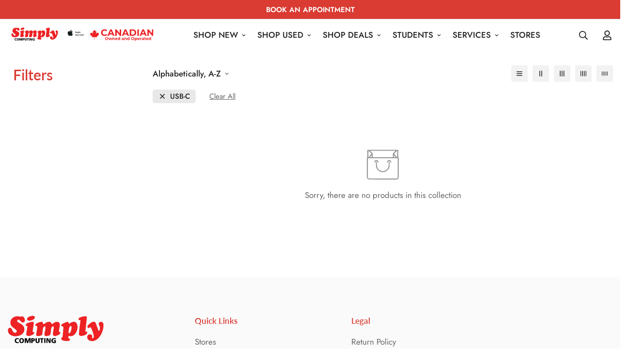

--- FILE ---
content_type: text/html; charset=utf-8
request_url: https://www.simply.ca/collections/open-box/usb-c
body_size: 51352
content:

<!doctype html>
<html
  class="no-js  m:overflow-hidden"
  lang="en"
  data-template="collection"
  
>
  <head>
<!-- "snippets/limespot.liquid" was not rendered, the associated app was uninstalled -->
    <meta charset="utf-8">
    <meta http-equiv="X-UA-Compatible" content="IE=edge">
    <meta name="viewport" content="width=device-width, initial-scale=1, maximum-scale=1.0, user-scalable=0">
    <meta name="theme-color" content=""><link rel="canonical" href="https://www.simply.ca/collections/open-box/usb-c">
<link href="//www.simply.ca/cdn/shop/t/35/assets/grid.css?v=20886961665468048011759269736" rel="stylesheet" type="text/css" media="all" />
<link href="//www.simply.ca/cdn/shop/t/35/assets/base.css?v=87408634747046894721760577770" rel="stylesheet" type="text/css" media="all" />
<link href="//www.simply.ca/cdn/shop/t/35/assets/modules.css?v=141048919981892446941759269736" rel="stylesheet" type="text/css" media="all" />
<link href="//www.simply.ca/cdn/shop/t/35/assets/vendor.css?v=78734522753772538311759269736" rel="stylesheet" type="text/css" media="all" />


<link rel="preconnect" href="https://cdn.shopify.com" crossorigin>
<link href="//www.simply.ca/cdn/shop/t/35/assets/vendor.min.js?v=86086154703178899121759269736" as="script" rel="preload">

<link rel="icon" type="image/png" href="//www.simply.ca/cdn/shop/files/SIMPLY-FAVICON.png?crop=center&height=32&v=1706805090&width=32"><title class="collection">Open-Box
&ndash; Tagged &quot;USB-C&quot;</title><meta name="description" content="Why should I buy an Open-Box? Simply Computing has a HUGE selection of Open-Box and used Apple products. You&#39;ll be able to find a Mac, iPad or iPhone that suits your needs at a fraction of the cost! An Open-Box device is a product that was sold through Simply Computing and then returned within our 14-day policy. We tho"><meta property="og:site_name" content="Simply Computing">
<meta property="og:url" content="https://www.simply.ca/collections/open-box/usb-c">
<meta property="og:title" content="Open-Box">
<meta property="og:type" content="product.group">
<meta property="og:description" content="Why should I buy an Open-Box? Simply Computing has a HUGE selection of Open-Box and used Apple products. You&#39;ll be able to find a Mac, iPad or iPhone that suits your needs at a fraction of the cost! An Open-Box device is a product that was sold through Simply Computing and then returned within our 14-day policy. We tho"><meta property="og:image" content="http://www.simply.ca/cdn/shop/collections/open_box_banner.png?v=1632165088">
<meta property="og:image:secure_url" content="https://www.simply.ca/cdn/shop/collections/open_box_banner.png?v=1632165088">
<meta property="og:image:width" content="2560">
<meta property="og:image:height" content="800"><meta name="twitter:site" content="@https://"><meta name="twitter:card" content="summary_large_image">
<meta name="twitter:title" content="Open-Box">
<meta name="twitter:description" content="Why should I buy an Open-Box? Simply Computing has a HUGE selection of Open-Box and used Apple products. You&#39;ll be able to find a Mac, iPad or iPhone that suits your needs at a fraction of the cost! An Open-Box device is a product that was sold through Simply Computing and then returned within our 14-day policy. We tho">

<link rel="preconnect" href="https://fonts.shopifycdn.com" crossorigin><link rel="preload" as="font" href="//www.simply.ca/cdn/fonts/lato/lato_n7.900f219bc7337bc57a7a2151983f0a4a4d9d5dcf.woff2" type="font/woff2" crossorigin><style>
  @font-face {  font-family: Lato;  font-weight: 700;  font-style: normal;  font-display: swap;  src: url("//www.simply.ca/cdn/fonts/lato/lato_n7.900f219bc7337bc57a7a2151983f0a4a4d9d5dcf.woff2") format("woff2"),       url("//www.simply.ca/cdn/fonts/lato/lato_n7.a55c60751adcc35be7c4f8a0313f9698598612ee.woff") format("woff");}@font-face {  font-family: Lato;  font-weight: 900;  font-style: normal;  font-display: swap;  src: url("//www.simply.ca/cdn/fonts/lato/lato_n9.6b37f725167d36932c6742a5a697fd238a2d2552.woff2") format("woff2"),       url("//www.simply.ca/cdn/fonts/lato/lato_n9.1cafbd384242b7df7c9ef4584ba41746d006e6bb.woff") format("woff");}@font-face {  font-family: Lato;  font-weight: 600;  font-style: normal;  font-display: swap;  src: url("//www.simply.ca/cdn/fonts/lato/lato_n6.38d0e3b23b74a60f769c51d1df73fac96c580d59.woff2") format("woff2"),       url("//www.simply.ca/cdn/fonts/lato/lato_n6.3365366161bdcc36a3f97cfbb23954d8c4bf4079.woff") format("woff");}:root {  --font-stack-header: Lato, sans-serif;  --font-style-header: normal;  --font-weight-header: 700;  --font-weight-header--bolder: 900;  --font-weight-header--lighter: 600;}@font-face {  font-family: M-Body-Font;  font-weight:400;  src: url(https://cdn.shopify.com/s/files/1/0561/2742/2636/files/Jost-Regular.ttf?v=1618297125);  font-display: swap;}@font-face {  font-family: M-Body-Font;  font-weight:500;  src: url(https://cdn.shopify.com/s/files/1/0561/2742/2636/files/Jost-Medium.ttf?v=1618297125);  font-display: swap;}@font-face {  font-family: M-Body-Font;  font-weight:600;  src: url(https://cdn.shopify.com/s/files/1/0561/2742/2636/files/Jost-SemiBold.ttf?v=1618297125);  font-display: swap;}:root {  --font-stack-body: 'M-Body-Font';  --font-weight-body: 400;;}
</style>
<style>
  html {
    font-size: calc(var(--font-base-size, 16) * 1px);
    -webkit-font-smoothing: antialiased;
    height: 100%;
    scroll-behavior: smooth;
  }
  body {
    margin: 0;
    font-family: var(--font-stack-body);
    font-weight: var(--font-weight-body);
    font-style: var(--font-style-body);
    color: rgb(var(--color-foreground));
    font-size: calc(var(--font-base-size, 16) * 1px);
    line-height: calc(var(--base-line-height) * 1px);
    background-color: rgb(var(--color-background));
    position: relative;
    min-height: 100%;
  }

  body,
  html {
    overflow-x: hidden;
  }

  html.prevent-scroll,
  html.prevent-scroll body {
    height: auto;
    overflow: hidden;
  }

  html.prevent-scroll {
    padding-right: var(--m-scrollbar-width);
  }

  h1,
  h2,
  h3,
  h4,
  h5,
  h6 {
    font-family: var(--font-stack-header);
    font-weight: var(--font-weight-header);
    font-style: var(--font-style-header);
    color: rgb(var(--color-heading));
    line-height: normal;
    letter-spacing: var(--heading-letter-spacing);
  }
  h1,
  .h1 {
    font-size: calc(((var(--font-h1-mobile)) / (var(--font-base-size))) * 1rem);
    line-height: 1.278;
  }

  h2,
  .h2 {
    font-size: calc(((var(--font-h2-mobile)) / (var(--font-base-size))) * 1rem);
    line-height: 1.267;
  }

  h3,
  .h3 {
    font-size: calc(((var(--font-h3-mobile)) / (var(--font-base-size))) * 1rem);
    line-height: 1.36;
  }

  h4,
  .h4 {
    font-size: calc(((var(--font-h4-mobile)) / (var(--font-base-size))) * 1rem);
    line-height: 1.4;
  }

  h5,
  .h5 {
    font-size: calc(((var(--font-h5-mobile)) / (var(--font-base-size))) * 1rem);
    line-height: 1.5;
  }

  h6,
  .h6 {
    font-size: calc(((var(--font-h6-mobile)) / (var(--font-base-size))) * 1rem);
    line-height: 1.5;
  }

  @media only screen and (min-width: 768px) {
    .h1,
    h1 {
      font-size: calc(((var(--font-h1-tablet)) / (var(--font-base-size))) * 1rem);
      line-height: 1.238;
    }
    .h2,
    h2 {
      font-size: calc(((var(--font-h2-tablet)) / (var(--font-base-size))) * 1rem);
      line-height: 1.235;
    }
    h3,
    .h3 {
      font-size: calc(((var(--font-h3-tablet)) / (var(--font-base-size))) * 1rem);
      line-height: 1.36;
    }
    h4,
    .h4 {
      font-size: calc(((var(--font-h4-tablet)) / (var(--font-base-size))) * 1rem);
      line-height: 1.4;
    }
  }

  @media only screen and (min-width: 1280px) {
    .h1,
    h1 {
      font-size: calc(((var(--font-h1-desktop)) / (var(--font-base-size))) * 1rem);
      line-height: 1.167;
    }
    .h2,
    h2 {
      font-size: calc(((var(--font-h2-desktop)) / (var(--font-base-size))) * 1rem);
      line-height: 1.238;
    }
    h3,
    .h3 {
      font-size: calc(((var(--font-h3-desktop)) / (var(--font-base-size))) * 1rem);
      line-height: 1.278;
    }
    h4,
    .h4 {
      font-size: calc(((var(--font-h4-desktop)) / (var(--font-base-size))) * 1rem);
      line-height: 1.333;
    }
    h5,
    .h5 {
      font-size: calc(((var(--font-h5-desktop)) / (var(--font-base-size))) * 1rem);
    }
    h6,
    .h6 {
      font-size: calc(((var(--font-h6-desktop)) / (var(--font-base-size))) * 1rem);
    }
  }
  [style*='--aspect-ratio'] {
    position: relative;
    overflow: hidden;
  }
  [style*='--aspect-ratio']:before {
    display: block;
    width: 100%;
    content: '';
    height: 0px;
  }
  [style*='--aspect-ratio'] > *:first-child {
    top: 0;
    left: 0;
    right: 0;
    position: absolute !important;
    object-fit: cover;
    width: 100%;
    height: 100%;
  }
  [style*='--aspect-ratio']:before {
    padding-top: calc(100% / (0.0001 + var(--aspect-ratio, 16/9)));
  }
  @media (max-width: 767px) {
    [style*='--aspect-ratio']:before {
      padding-top: calc(100% / (0.0001 + var(--aspect-ratio-mobile, var(--aspect-ratio, 16/9))));
    }
  }
  .swiper-wrapper {
    display: flex;
  }
  .swiper-container:not(.swiper-container-initialized) .swiper-slide {
    width: calc(100% / var(--items, 1));
    flex: 0 0 auto;
  }
  @media (max-width: 1023px) {
    .swiper-container:not(.swiper-container-initialized) .swiper-slide {
      min-width: 40vw;
      flex: 0 0 auto;
    }
  }
  @media (max-width: 767px) {
    .swiper-container:not(.swiper-container-initialized) .swiper-slide {
      min-width: 66vw;
      flex: 0 0 auto;
    }
  }
</style>

    

    <link href="//www.simply.ca/cdn/shop/t/35/assets/grid.css?v=20886961665468048011759269736" rel="stylesheet" type="text/css" media="all" />
    <link href="//www.simply.ca/cdn/shop/t/35/assets/base.css?v=87408634747046894721760577770" rel="stylesheet" type="text/css" media="all" />
    <link href="//www.simply.ca/cdn/shop/t/35/assets/modules.css?v=141048919981892446941759269736" rel="stylesheet" type="text/css" media="all" />

    
<style data-shopify>
:root,.m-color-default {
   		--color-background: 255,255,255;
      --color-background-secondary: 245,245,245;
   		
  		--gradient-background: #ffffff;
   		
   		--color-foreground: 34,34,34;
   		--color-foreground-secondary: 102,102,102;
  	--color-heading: 218,59,50;
   		--color-button: 218,59,50;
   		--color-button-text: 255,255,255;
   		--color-outline-button: 218,59,50;
  	--color-button-hover: 114, 23, 23;
  	--color-button-text-hover: 255, 255, 255;
   		--color-border: 238,238,238;
   		--color-price-sale: 218,59,50;
   		--color-price-regular: 0,0,0;
   		--color-form-field: 242,242,242;
   		--color-form-field-text: 0,0,0;
   		--color-tooltip: 34,34,34;
   		--color-tooltip-text: 255,255,255;
   	}
   
.m-color-dark {
   		--color-background: 250,250,250;
      --color-background-secondary: 0,0,0;
   		
  		--gradient-background: #fafafa;
   		
   		--color-foreground: 34,34,34;
   		--color-foreground-secondary: 102,102,102;
  	--color-heading: 218,59,50;
   		--color-button: 218,59,50;
   		--color-button-text: 255,255,255;
   		--color-outline-button: 218,59,50;
  	--color-button-hover: 114, 23, 23;
  	--color-button-text-hover: 255, 255, 255;
   		--color-border: 238,238,238;
   		--color-price-sale: 218,59,50;
   		--color-price-regular: 0,0,0;
   		--color-form-field: 242,242,242;
   		--color-form-field-text: 0,0,0;
   		--color-tooltip: 34,34,34;
   		--color-tooltip-text: 255,255,255;
   	}
   
.m-color-footer {
   		--color-background: 218,59,50;
      --color-background-secondary: 245,245,245;
   		
  		--gradient-background: #da3b32;
   		
   		--color-foreground: 255,255,255;
   		--color-foreground-secondary: 245,245,245;
  	--color-heading: 255,255,255;
   		--color-button: 255,255,255;
   		--color-button-text: 218,59,50;
   		--color-outline-button: 255,255,255;
  	--color-button-hover: 34, 34, 34;
  	--color-button-text-hover: 255, 255, 255;
   		--color-border: 222,222,222;
   		--color-price-sale: 232,78,78;
   		--color-price-regular: 0,0,0;
   		--color-form-field: 255,255,255;
   		--color-form-field-text: 0,0,0;
   		--color-tooltip: 34,34,34;
   		--color-tooltip-text: 255,255,255;
   	}
   
.m-color-badge-hot {
   		--color-background: 255,255,255;
      --color-background-secondary: 245,245,245;
   		
  		--gradient-background: #ffffff;
   		
   		--color-foreground: 34,34,34;
   		--color-foreground-secondary: 102,102,102;
  	--color-heading: 34,34,34;
   		--color-button: 218,59,50;
   		--color-button-text: 255,255,255;
   		--color-outline-button: 218,59,50;
  	--color-button-hover: 114, 23, 23;
  	--color-button-text-hover: 255, 255, 255;
   		--color-border: 238,238,238;
   		--color-price-sale: 218,59,50;
   		--color-price-regular: 34,34,34;
   		--color-form-field: 242,242,242;
   		--color-form-field-text: 0,0,0;
   		--color-tooltip: 34,34,34;
   		--color-tooltip-text: 255,255,255;
   	}
   
.m-color-badge-new {
   		--color-background: 152,216,202;
      --color-background-secondary: 245,245,245;
   		
  		--gradient-background: #98d8ca;
   		
   		--color-foreground: 255,255,255;
   		--color-foreground-secondary: 255,255,255;
  	--color-heading: 255,255,255;
   		--color-button: 255,255,255;
   		--color-button-text: 34,34,34;
   		--color-outline-button: 255,255,255;
  	--color-button-hover: 255, 255, 255;
  	--color-button-text-hover: 34, 34, 34;
   		--color-border: 222,222,222;
   		--color-price-sale: 255,255,255;
   		--color-price-regular: 255,255,255;
   		--color-form-field: 255,255,255;
   		--color-form-field-text: 0,0,0;
   		--color-tooltip: 255,255,255;
   		--color-tooltip-text: 34,34,34;
   	}
   
.m-color-badge-sale {
   		--color-background: 218,63,63;
      --color-background-secondary: 245,245,245;
   		
  		--gradient-background: #da3f3f;
   		
   		--color-foreground: 255,255,255;
   		--color-foreground-secondary: 255,255,255;
  	--color-heading: 255,255,255;
   		--color-button: 255,255,255;
   		--color-button-text: 34,34,34;
   		--color-outline-button: 255,255,255;
  	--color-button-hover: 255, 255, 255;
  	--color-button-text-hover: 34, 34, 34;
   		--color-border: 222,222,222;
   		--color-price-sale: 255,255,255;
   		--color-price-regular: 255,255,255;
   		--color-form-field: 255,255,255;
   		--color-form-field-text: 0,0,0;
   		--color-tooltip: 255,255,255;
   		--color-tooltip-text: 34,34,34;
   	}
   
   .m-color-default, .m-color-dark, .m-color-footer, .m-color-badge-hot, .m-color-badge-new, .m-color-badge-sale {
   	color: rgb(var(--color-foreground));
   	background-color: rgb(var(--color-background));
   }:root {      /* ANIMATIONS */   	--m-duration-short: .1s;      --m-duration-default: .25s;      --m-duration-long: .5s;      --m-duration-image: .65s;      --m-duration-animate: 1s;      --m-animation-duration: 600ms;      --m-animation-fade-in-up: m-fade-in-up var(--m-animation-duration) cubic-bezier(0, 0, 0.3, 1) forwards;      --m-animation-fade-in-left: m-fade-in-left var(--m-animation-duration) cubic-bezier(0, 0, 0.3, 1) forwards;      --m-animation-fade-in-right: m-fade-in-right var(--m-animation-duration) cubic-bezier(0, 0, 0.3, 1) forwards;      --m-animation-fade-in-left-rtl: m-fade-in-left-rtl var(--m-animation-duration) cubic-bezier(0, 0, 0.3, 1) forwards;      --m-animation-fade-in-right-rtl: m-fade-in-right-rtl var(--m-animation-duration) cubic-bezier(0, 0, 0.3, 1) forwards;      --m-animation-fade-in: m-fade-in calc(var(--m-animation-duration) * 2) cubic-bezier(0, 0, 0.3, 1);      --m-animation-zoom-fade: m-zoom-fade var(--m-animation-duration) ease forwards;   	/* BODY */   	--base-line-height: 28;  /* INPUTS */  --inputs-border-width: 1px;   	--inputs-radius: 5px;   	/* BUTTON */   	--btn-letter-spacing: 0px;   	--btn-border-radius: 5px;   	--btn-border-width: 1px;   	--btn-line-height: 23px;   	   	/* COUNT BUBBLE */   	--color-cart-wishlist-count: #ffffff;   	--bg-cart-wishlist-count: #da3f3f;   	/* OVERLAY */   	--color-image-overlay: #000000;   	--opacity-image-overlay: 0.2;   	/* Notification */   	--color-success: 58,135,53;   	--color-warning: 210,134,26;     --color-error: 218, 63, 63;     --color-error-bg: #fbeaea;     --color-warning-bg: #faecd7;     --color-success-bg: #d1eccf;   	/* CUSTOM COLOR */   	--text-black: 0,0,0;   	--text-white: 255,255,255;   	--bg-black: 0,0,0;   	--bg-white: 255,255,255;   	--rounded-full: 9999px;   	--bg-card-placeholder: rgba(243,243,243,1);   	--arrow-select-box: url(//www.simply.ca/cdn/shop/t/35/assets/ar-down.svg?v=92728264558441377851759269736);   	/* FONT SIZES */   	--font-base-size: 17;   	--font-btn-size: 17px;   	--font-btn-weight: 500;   	--font-h1-desktop: 60;   	--font-h1-tablet: 42;   	--font-h1-mobile: 36;   	--font-h2-desktop: 42;   	--font-h2-tablet: 33;   	--font-h2-mobile: 29;   	--font-h3-desktop: 36;   	--font-h3-tablet: 28;   	--font-h3-mobile: 25;   	--font-h4-desktop: 24;   	--font-h4-tablet: 19;   	--font-h4-mobile: 19;   	--font-h5-desktop: 19;   	--font-h5-mobile: 17;   	--font-h6-desktop: 17;   	--font-h6-mobile: 17;   	--heading-letter-spacing: 0px;  --arrow-down-url: url(//www.simply.ca/cdn/shop/t/35/assets/arrow-down.svg?v=157552497485556416461759269736);  --arrow-down-white-url: url(//www.simply.ca/cdn/shop/t/35/assets/arrow-down-white.svg?v=70535736727834135531759269736);  --product-title-line-clamp: unset;   	--spacing-sections-desktop: 20px;      --spacing-sections-laptop: 16px;      --spacing-sections-tablet: 12px;      --spacing-sections-mobile: 20px;   	/* LAYOUT */   	--container-width: 1800px;  --fluid-container-width: 2500px;  --fluid-container-offset: 20px;   }
</style><link rel="stylesheet" href="//www.simply.ca/cdn/shop/t/35/assets/search.css?v=117949639457187460371759269736" media="print" onload="this.media='all'">
<link rel="stylesheet" href="//www.simply.ca/cdn/shop/t/35/assets/cart.css?v=64297444573281373451759269736" media="print" onload="this.media='all'">

<noscript><link href="//www.simply.ca/cdn/shop/t/35/assets/search.css?v=117949639457187460371759269736" rel="stylesheet" type="text/css" media="all" /></noscript>
<noscript><link href="//www.simply.ca/cdn/shop/t/35/assets/cart.css?v=64297444573281373451759269736" rel="stylesheet" type="text/css" media="all" /></noscript><link href="//www.simply.ca/cdn/shop/t/35/assets/vendor.css?v=78734522753772538311759269736" rel="stylesheet" type="text/css" media="all" /><link rel="stylesheet" href="//www.simply.ca/cdn/shop/t/35/assets/custom-style.css?v=18801392147568129481759269736" media="print" onload="this.media='all'">
<link rel="stylesheet" href="//www.simply.ca/cdn/shop/t/35/assets/custom.css?v=105997007003712207781759269736" media="print" onload="this.media='all'">
<noscript><link href="//www.simply.ca/cdn/shop/t/35/assets/custom-style.css?v=18801392147568129481759269736" rel="stylesheet" type="text/css" media="all" /></noscript>
<noscript><link href="//www.simply.ca/cdn/shop/t/35/assets/custom.css?v=105997007003712207781759269736" rel="stylesheet" type="text/css" media="all" /></noscript><style data-shopify>.m-topbar a[href*="pinterest"],.m-topbar a[href*="twitter"] {	display: none;}a.m-button {  border-radius: 25px;}body .m-product-tag--new {  background-color: #64BF99;}body .m-product-tag--sale {  background-color: #DA3F3F;}.m-icon-box--small {  border-top: 1px solid rgb(var(--color-border));}.m-icon-box--small .m-icon-box__heading {  line-height: 26px;  font-size: 18px;  margin-bottom: 6px;}body .m-footer--block .social-media-links {  gap: 12px;  margin: 0;  padding: 5px 0;  flex-wrap: wrap;}body .m-footer--block .social-media-links a {  color: #222;  width: 48px;  height: 48px;  padding: 0;  display: inline-flex;  align-items: center;  justify-content: center;  border-radius: 50%;  background-color: #E9E9E9;  transition: all .3s;}body .m-footer--block .social-media-links a:hover {  background-color: #222;  color: #fff;  box-shadow: 0 0 0 0.2rem #222;}@media (min-width: 1536px) {  body .m-footer--block-newsletter .m-footer--block-title {    font-size: 42px;  }}.m-product-card__media {    border: 1px solid #ccc;    border-radius: 10px;}.contained-image-400 img {  max-width: 400px;  object-fit: contain!important;  margin: auto;}.contained-image-300 img {  max-width: 300px;  object-fit: contain!important;  margin: auto;}.clear-margin .m-section-my { margin-block: 0!important}.center-container .m-custom-content__wrapper {    justify-content: center;}.max-1000 .container {    max-width: 1000px;}.heading-primary .m-section__heading {color:#DA3B32;}@media (min-width: 1024px)  {  .flipped .m-custom-content__block-image {    order: last;    order: 2;  }}@media screen and (min-width: 768px) {.m-slider:not(.m-slider--adapt).m-slider--medium .m-slide__media {    height: auto!important;    aspect-ratio: 2 / 1!important;    width: 100%!important;}}select.ga-product_variant_select {  border-color: red!important;}
</style>


<script src="//www.simply.ca/cdn/shop/t/35/assets/product-list.js?v=102537563361158566361759269736" defer="defer"></script>


    <script src="//www.simply.ca/cdn/shop/t/35/assets/vendor.min.js?v=86086154703178899121759269736" defer="defer"></script>
    <script src="//www.simply.ca/cdn/shop/t/35/assets/theme-global.js?v=42924545349216348231759269736" defer="defer"></script><script src="//www.simply.ca/cdn/shop/t/35/assets/animations.js?v=174930867133414800151759269736" defer="defer"></script><script>window.performance && window.performance.mark && window.performance.mark('shopify.content_for_header.start');</script><meta name="google-site-verification" content="ykVrR6pYo4TH9l-ITRAxyOv0jjMZrUo8q39eTURSZOE">
<meta id="shopify-digital-wallet" name="shopify-digital-wallet" content="/795602/digital_wallets/dialog">
<meta name="shopify-checkout-api-token" content="7b19daa0765d1ada60df38300eda714b">
<link rel="alternate" type="application/atom+xml" title="Feed" href="/collections/open-box/usb-c.atom" />
<link rel="alternate" type="application/json+oembed" href="https://www.simply.ca/collections/open-box/usb-c.oembed">
<script async="async" src="/checkouts/internal/preloads.js?locale=en-CA"></script>
<link rel="preconnect" href="https://shop.app" crossorigin="anonymous">
<script async="async" src="https://shop.app/checkouts/internal/preloads.js?locale=en-CA&shop_id=795602" crossorigin="anonymous"></script>
<script id="apple-pay-shop-capabilities" type="application/json">{"shopId":795602,"countryCode":"CA","currencyCode":"CAD","merchantCapabilities":["supports3DS"],"merchantId":"gid:\/\/shopify\/Shop\/795602","merchantName":"Simply Computing","requiredBillingContactFields":["postalAddress","email","phone"],"requiredShippingContactFields":["postalAddress","email","phone"],"shippingType":"shipping","supportedNetworks":["visa","masterCard","interac"],"total":{"type":"pending","label":"Simply Computing","amount":"1.00"},"shopifyPaymentsEnabled":true,"supportsSubscriptions":true}</script>
<script id="shopify-features" type="application/json">{"accessToken":"7b19daa0765d1ada60df38300eda714b","betas":["rich-media-storefront-analytics"],"domain":"www.simply.ca","predictiveSearch":true,"shopId":795602,"locale":"en"}</script>
<script>var Shopify = Shopify || {};
Shopify.shop = "simplydotca.myshopify.com";
Shopify.locale = "en";
Shopify.currency = {"active":"CAD","rate":"1.0"};
Shopify.country = "CA";
Shopify.theme = {"name":"SCI 251029 Minimog-5.0.2","id":168173928725,"schema_name":"Minimog - OS 2.0","schema_version":"5.0.2","theme_store_id":null,"role":"main"};
Shopify.theme.handle = "null";
Shopify.theme.style = {"id":null,"handle":null};
Shopify.cdnHost = "www.simply.ca/cdn";
Shopify.routes = Shopify.routes || {};
Shopify.routes.root = "/";</script>
<script type="module">!function(o){(o.Shopify=o.Shopify||{}).modules=!0}(window);</script>
<script>!function(o){function n(){var o=[];function n(){o.push(Array.prototype.slice.apply(arguments))}return n.q=o,n}var t=o.Shopify=o.Shopify||{};t.loadFeatures=n(),t.autoloadFeatures=n()}(window);</script>
<script>
  window.ShopifyPay = window.ShopifyPay || {};
  window.ShopifyPay.apiHost = "shop.app\/pay";
  window.ShopifyPay.redirectState = null;
</script>
<script id="shop-js-analytics" type="application/json">{"pageType":"collection"}</script>
<script defer="defer" async type="module" src="//www.simply.ca/cdn/shopifycloud/shop-js/modules/v2/client.init-shop-cart-sync_DtuiiIyl.en.esm.js"></script>
<script defer="defer" async type="module" src="//www.simply.ca/cdn/shopifycloud/shop-js/modules/v2/chunk.common_CUHEfi5Q.esm.js"></script>
<script type="module">
  await import("//www.simply.ca/cdn/shopifycloud/shop-js/modules/v2/client.init-shop-cart-sync_DtuiiIyl.en.esm.js");
await import("//www.simply.ca/cdn/shopifycloud/shop-js/modules/v2/chunk.common_CUHEfi5Q.esm.js");

  window.Shopify.SignInWithShop?.initShopCartSync?.({"fedCMEnabled":true,"windoidEnabled":true});

</script>
<script>
  window.Shopify = window.Shopify || {};
  if (!window.Shopify.featureAssets) window.Shopify.featureAssets = {};
  window.Shopify.featureAssets['shop-js'] = {"shop-cart-sync":["modules/v2/client.shop-cart-sync_DFoTY42P.en.esm.js","modules/v2/chunk.common_CUHEfi5Q.esm.js"],"init-fed-cm":["modules/v2/client.init-fed-cm_D2UNy1i2.en.esm.js","modules/v2/chunk.common_CUHEfi5Q.esm.js"],"init-shop-email-lookup-coordinator":["modules/v2/client.init-shop-email-lookup-coordinator_BQEe2rDt.en.esm.js","modules/v2/chunk.common_CUHEfi5Q.esm.js"],"shop-cash-offers":["modules/v2/client.shop-cash-offers_3CTtReFF.en.esm.js","modules/v2/chunk.common_CUHEfi5Q.esm.js","modules/v2/chunk.modal_BewljZkx.esm.js"],"shop-button":["modules/v2/client.shop-button_C6oxCjDL.en.esm.js","modules/v2/chunk.common_CUHEfi5Q.esm.js"],"init-windoid":["modules/v2/client.init-windoid_5pix8xhK.en.esm.js","modules/v2/chunk.common_CUHEfi5Q.esm.js"],"avatar":["modules/v2/client.avatar_BTnouDA3.en.esm.js"],"init-shop-cart-sync":["modules/v2/client.init-shop-cart-sync_DtuiiIyl.en.esm.js","modules/v2/chunk.common_CUHEfi5Q.esm.js"],"shop-toast-manager":["modules/v2/client.shop-toast-manager_BYv_8cH1.en.esm.js","modules/v2/chunk.common_CUHEfi5Q.esm.js"],"pay-button":["modules/v2/client.pay-button_FnF9EIkY.en.esm.js","modules/v2/chunk.common_CUHEfi5Q.esm.js"],"shop-login-button":["modules/v2/client.shop-login-button_CH1KUpOf.en.esm.js","modules/v2/chunk.common_CUHEfi5Q.esm.js","modules/v2/chunk.modal_BewljZkx.esm.js"],"init-customer-accounts-sign-up":["modules/v2/client.init-customer-accounts-sign-up_aj7QGgYS.en.esm.js","modules/v2/client.shop-login-button_CH1KUpOf.en.esm.js","modules/v2/chunk.common_CUHEfi5Q.esm.js","modules/v2/chunk.modal_BewljZkx.esm.js"],"init-shop-for-new-customer-accounts":["modules/v2/client.init-shop-for-new-customer-accounts_NbnYRf_7.en.esm.js","modules/v2/client.shop-login-button_CH1KUpOf.en.esm.js","modules/v2/chunk.common_CUHEfi5Q.esm.js","modules/v2/chunk.modal_BewljZkx.esm.js"],"init-customer-accounts":["modules/v2/client.init-customer-accounts_ppedhqCH.en.esm.js","modules/v2/client.shop-login-button_CH1KUpOf.en.esm.js","modules/v2/chunk.common_CUHEfi5Q.esm.js","modules/v2/chunk.modal_BewljZkx.esm.js"],"shop-follow-button":["modules/v2/client.shop-follow-button_CMIBBa6u.en.esm.js","modules/v2/chunk.common_CUHEfi5Q.esm.js","modules/v2/chunk.modal_BewljZkx.esm.js"],"lead-capture":["modules/v2/client.lead-capture_But0hIyf.en.esm.js","modules/v2/chunk.common_CUHEfi5Q.esm.js","modules/v2/chunk.modal_BewljZkx.esm.js"],"checkout-modal":["modules/v2/client.checkout-modal_BBxc70dQ.en.esm.js","modules/v2/chunk.common_CUHEfi5Q.esm.js","modules/v2/chunk.modal_BewljZkx.esm.js"],"shop-login":["modules/v2/client.shop-login_hM3Q17Kl.en.esm.js","modules/v2/chunk.common_CUHEfi5Q.esm.js","modules/v2/chunk.modal_BewljZkx.esm.js"],"payment-terms":["modules/v2/client.payment-terms_CAtGlQYS.en.esm.js","modules/v2/chunk.common_CUHEfi5Q.esm.js","modules/v2/chunk.modal_BewljZkx.esm.js"]};
</script>
<script>(function() {
  var isLoaded = false;
  function asyncLoad() {
    if (isLoaded) return;
    isLoaded = true;
    var urls = ["https:\/\/config.gorgias.chat\/bundle-loader\/01GYCC3M6E92N4NMC4H620CPVY?source=shopify1click\u0026shop=simplydotca.myshopify.com","https:\/\/cdn.hextom.com\/js\/freeshippingbar.js?shop=simplydotca.myshopify.com","https:\/\/omnisnippet1.com\/platforms\/shopify.js?source=scriptTag\u0026v=2025-05-15T12\u0026shop=simplydotca.myshopify.com","https:\/\/s3.eu-west-1.amazonaws.com\/production-klarna-il-shopify-osm\/0b7fe7c4a98ef8166eeafee767bc667686567a25\/simplydotca.myshopify.com-1762290171382.js?shop=simplydotca.myshopify.com","https:\/\/cdn.9gtb.com\/loader.js?g_cvt_id=8e99c6c8-70f5-4ba6-ae3b-4fd6772241ca\u0026shop=simplydotca.myshopify.com"];
    for (var i = 0; i < urls.length; i++) {
      var s = document.createElement('script');
      s.type = 'text/javascript';
      s.async = true;
      s.src = urls[i];
      var x = document.getElementsByTagName('script')[0];
      x.parentNode.insertBefore(s, x);
    }
  };
  if(window.attachEvent) {
    window.attachEvent('onload', asyncLoad);
  } else {
    window.addEventListener('load', asyncLoad, false);
  }
})();</script>
<script id="__st">var __st={"a":795602,"offset":-28800,"reqid":"b9685922-93e0-43dc-b77d-520aee950b6d-1767135570","pageurl":"www.simply.ca\/collections\/open-box\/usb-c","u":"d4fed4aeadfc","p":"collection","rtyp":"collection","rid":262272417891};</script>
<script>window.ShopifyPaypalV4VisibilityTracking = true;</script>
<script id="captcha-bootstrap">!function(){'use strict';const t='contact',e='account',n='new_comment',o=[[t,t],['blogs',n],['comments',n],[t,'customer']],c=[[e,'customer_login'],[e,'guest_login'],[e,'recover_customer_password'],[e,'create_customer']],r=t=>t.map((([t,e])=>`form[action*='/${t}']:not([data-nocaptcha='true']) input[name='form_type'][value='${e}']`)).join(','),a=t=>()=>t?[...document.querySelectorAll(t)].map((t=>t.form)):[];function s(){const t=[...o],e=r(t);return a(e)}const i='password',u='form_key',d=['recaptcha-v3-token','g-recaptcha-response','h-captcha-response',i],f=()=>{try{return window.sessionStorage}catch{return}},m='__shopify_v',_=t=>t.elements[u];function p(t,e,n=!1){try{const o=window.sessionStorage,c=JSON.parse(o.getItem(e)),{data:r}=function(t){const{data:e,action:n}=t;return t[m]||n?{data:e,action:n}:{data:t,action:n}}(c);for(const[e,n]of Object.entries(r))t.elements[e]&&(t.elements[e].value=n);n&&o.removeItem(e)}catch(o){console.error('form repopulation failed',{error:o})}}const l='form_type',E='cptcha';function T(t){t.dataset[E]=!0}const w=window,h=w.document,L='Shopify',v='ce_forms',y='captcha';let A=!1;((t,e)=>{const n=(g='f06e6c50-85a8-45c8-87d0-21a2b65856fe',I='https://cdn.shopify.com/shopifycloud/storefront-forms-hcaptcha/ce_storefront_forms_captcha_hcaptcha.v1.5.2.iife.js',D={infoText:'Protected by hCaptcha',privacyText:'Privacy',termsText:'Terms'},(t,e,n)=>{const o=w[L][v],c=o.bindForm;if(c)return c(t,g,e,D).then(n);var r;o.q.push([[t,g,e,D],n]),r=I,A||(h.body.append(Object.assign(h.createElement('script'),{id:'captcha-provider',async:!0,src:r})),A=!0)});var g,I,D;w[L]=w[L]||{},w[L][v]=w[L][v]||{},w[L][v].q=[],w[L][y]=w[L][y]||{},w[L][y].protect=function(t,e){n(t,void 0,e),T(t)},Object.freeze(w[L][y]),function(t,e,n,w,h,L){const[v,y,A,g]=function(t,e,n){const i=e?o:[],u=t?c:[],d=[...i,...u],f=r(d),m=r(i),_=r(d.filter((([t,e])=>n.includes(e))));return[a(f),a(m),a(_),s()]}(w,h,L),I=t=>{const e=t.target;return e instanceof HTMLFormElement?e:e&&e.form},D=t=>v().includes(t);t.addEventListener('submit',(t=>{const e=I(t);if(!e)return;const n=D(e)&&!e.dataset.hcaptchaBound&&!e.dataset.recaptchaBound,o=_(e),c=g().includes(e)&&(!o||!o.value);(n||c)&&t.preventDefault(),c&&!n&&(function(t){try{if(!f())return;!function(t){const e=f();if(!e)return;const n=_(t);if(!n)return;const o=n.value;o&&e.removeItem(o)}(t);const e=Array.from(Array(32),(()=>Math.random().toString(36)[2])).join('');!function(t,e){_(t)||t.append(Object.assign(document.createElement('input'),{type:'hidden',name:u})),t.elements[u].value=e}(t,e),function(t,e){const n=f();if(!n)return;const o=[...t.querySelectorAll(`input[type='${i}']`)].map((({name:t})=>t)),c=[...d,...o],r={};for(const[a,s]of new FormData(t).entries())c.includes(a)||(r[a]=s);n.setItem(e,JSON.stringify({[m]:1,action:t.action,data:r}))}(t,e)}catch(e){console.error('failed to persist form',e)}}(e),e.submit())}));const S=(t,e)=>{t&&!t.dataset[E]&&(n(t,e.some((e=>e===t))),T(t))};for(const o of['focusin','change'])t.addEventListener(o,(t=>{const e=I(t);D(e)&&S(e,y())}));const B=e.get('form_key'),M=e.get(l),P=B&&M;t.addEventListener('DOMContentLoaded',(()=>{const t=y();if(P)for(const e of t)e.elements[l].value===M&&p(e,B);[...new Set([...A(),...v().filter((t=>'true'===t.dataset.shopifyCaptcha))])].forEach((e=>S(e,t)))}))}(h,new URLSearchParams(w.location.search),n,t,e,['guest_login'])})(!0,!0)}();</script>
<script integrity="sha256-4kQ18oKyAcykRKYeNunJcIwy7WH5gtpwJnB7kiuLZ1E=" data-source-attribution="shopify.loadfeatures" defer="defer" src="//www.simply.ca/cdn/shopifycloud/storefront/assets/storefront/load_feature-a0a9edcb.js" crossorigin="anonymous"></script>
<script crossorigin="anonymous" defer="defer" src="//www.simply.ca/cdn/shopifycloud/storefront/assets/shopify_pay/storefront-65b4c6d7.js?v=20250812"></script>
<script data-source-attribution="shopify.dynamic_checkout.dynamic.init">var Shopify=Shopify||{};Shopify.PaymentButton=Shopify.PaymentButton||{isStorefrontPortableWallets:!0,init:function(){window.Shopify.PaymentButton.init=function(){};var t=document.createElement("script");t.src="https://www.simply.ca/cdn/shopifycloud/portable-wallets/latest/portable-wallets.en.js",t.type="module",document.head.appendChild(t)}};
</script>
<script data-source-attribution="shopify.dynamic_checkout.buyer_consent">
  function portableWalletsHideBuyerConsent(e){var t=document.getElementById("shopify-buyer-consent"),n=document.getElementById("shopify-subscription-policy-button");t&&n&&(t.classList.add("hidden"),t.setAttribute("aria-hidden","true"),n.removeEventListener("click",e))}function portableWalletsShowBuyerConsent(e){var t=document.getElementById("shopify-buyer-consent"),n=document.getElementById("shopify-subscription-policy-button");t&&n&&(t.classList.remove("hidden"),t.removeAttribute("aria-hidden"),n.addEventListener("click",e))}window.Shopify?.PaymentButton&&(window.Shopify.PaymentButton.hideBuyerConsent=portableWalletsHideBuyerConsent,window.Shopify.PaymentButton.showBuyerConsent=portableWalletsShowBuyerConsent);
</script>
<script data-source-attribution="shopify.dynamic_checkout.cart.bootstrap">document.addEventListener("DOMContentLoaded",(function(){function t(){return document.querySelector("shopify-accelerated-checkout-cart, shopify-accelerated-checkout")}if(t())Shopify.PaymentButton.init();else{new MutationObserver((function(e,n){t()&&(Shopify.PaymentButton.init(),n.disconnect())})).observe(document.body,{childList:!0,subtree:!0})}}));
</script>
<link id="shopify-accelerated-checkout-styles" rel="stylesheet" media="screen" href="https://www.simply.ca/cdn/shopifycloud/portable-wallets/latest/accelerated-checkout-backwards-compat.css" crossorigin="anonymous">
<style id="shopify-accelerated-checkout-cart">
        #shopify-buyer-consent {
  margin-top: 1em;
  display: inline-block;
  width: 100%;
}

#shopify-buyer-consent.hidden {
  display: none;
}

#shopify-subscription-policy-button {
  background: none;
  border: none;
  padding: 0;
  text-decoration: underline;
  font-size: inherit;
  cursor: pointer;
}

#shopify-subscription-policy-button::before {
  box-shadow: none;
}

      </style>

<script>window.performance && window.performance.mark && window.performance.mark('shopify.content_for_header.end');</script>
<script>
      document.documentElement.className = document.documentElement.className.replace('no-js', 'js');
      if (Shopify.designMode) {
        document.documentElement.classList.add('shopify-design-mode');
      }
    </script>
    <script>window.MinimogTheme = {};window.MinimogLibs = {};window.MinimogStrings = {  addToCart: "Add to cart",  soldOut: "Sold Out",  unavailable: "Unavailable",  inStock: "In Stock",  lowStock: "Low stock",  checkout: "Check out",  viewCart: "View Cart",  cartRemove: "Remove",  zipcodeValidate: "Zip code can\u0026#39;t be blank",  noShippingRate: "There are no shipping rates for your address.",  shippingRatesResult: "We found {{count}} shipping rate(s) for your address",  recommendTitle: "Recommendation for you",  shipping: "Shipping",  add: "Add",  itemAdded: "Product added to cart successfully",  requiredField: "Please fill all the required fields(*) before Add To Cart!",  hours: "hours",  mins: "mins",  outOfStock: "Out of stock",  sold: "Sold",  available: "Available",  preorder: "Pre-order",  sold_out_items_message: "The product is already sold out.",  unitPrice: "Unit price",  unitPriceSeparator: "per",  cartError: "There was an error while updating your cart. Please try again.",  quantityError: "Not enough items available. Only [quantity] left.",  selectVariant: "Please select a variant before adding the product to your cart.",  valideDateTimeDelivery: "Please choose the current or future time."};window.MinimogThemeStyles = {  product: "https://www.simply.ca/cdn/shop/t/35/assets/product.css?v=39295602696750940791759269736",  productInventory: "https://www.simply.ca/cdn/shop/t/35/assets/component-product-inventory.css?v=110067085833500870761759269736"};window.MinimogThemeScripts = {  productModel: "https://www.simply.ca/cdn/shop/t/35/assets/product-model.js?v=116323143127740990381759269736",  productMedia: "https://www.simply.ca/cdn/shop/t/35/assets/product-media.js?v=133555649063739802421759269736",  variantsPicker: "https://www.simply.ca/cdn/shop/t/35/assets/variant-picker.js?v=150891114309152269391759269736",  instagram: "https://www.simply.ca/cdn/shop/t/35/assets/instagram.js?v=154981741194327260961759269736",  parallax: "https://www.simply.ca/cdn/shop/t/35/assets/simple-parallax.min.js?v=37778088828013108971759269736",  productInventory: "https://www.simply.ca/cdn/shop/t/35/assets/product-inventory.js?v=149064016435747096101759269736"};window.MinimogSettings = {  design_mode: false,  requestPath: "\/collections\/open-box\/usb-c",  template: "collection",  templateName: "collection",currency_code: "CAD",  money_format: "${{amount}}",  base_url: window.location.origin + Shopify.routes.root,  money_with_currency_format: "${{amount}} CAD","filter_color1.png":"\/\/www.simply.ca\/cdn\/shop\/t\/35\/assets\/filter_color1.png?v=147458027895443808701759269736","filter_color1":"Gingham","filter_color2.png":"\/\/www.simply.ca\/cdn\/shop\/t\/35\/assets\/filter_color2.png?v=177856991997372355631759269736","filter_color2":"flannel","filter_color3.png":"\/\/www.simply.ca\/cdn\/shop\/t\/35\/assets\/filter_color3.png?13972","filter_color3":"floral",theme: {    id: 168173928725,    name: "SCI 251029 Minimog-5.0.2",    role: "main",    version: "5.0.2",    online_store_version: "2.0",    preview_url: "https://www.simply.ca?preview_theme_id=168173928725",  },  shop_domain: "https:\/\/www.simply.ca",  shop_locale: {    published: [{"shop_locale":{"locale":"en","enabled":true,"primary":true,"published":true}}],    current: "en",    primary: "en",  },  routes: {    root: "\/",    cart: "\/cart",    product_recommendations_url: "\/recommendations\/products",    cart_add_url: '/cart/add',    cart_change_url: '/cart/change',    cart_update_url: '/cart/update',    predictive_search_url: '/search/suggest',    search_url: '/search'  },  hide_unavailable_product_options: true,  pcard_image_ratio: "1\/1",  cookie_consent_allow: "Allow cookies",  cookie_consent_message: "This website uses cookies to ensure you get the best experience on our website.",  cookie_consent_placement: "bottom-left",  cookie_consent_learnmore_link: "https:\/\/www.cookiesandyou.com\/",  cookie_consent_learnmore: "Learn more",  cookie_consent_theme: "white",  cookie_consent_decline: "Decline",  show_cookie_consent: false,  product_colors: "Green: #ADD1C3,\nYellow: #F7A217,\nOrange: #FF5B22,\nRed: #EC1331,\nPurple: #646DB6,\nBlue: #6B7FA5,\nSilver: #C2C3C7,\nUltramarine: #98A9E4,\nCosmic Orange: #F77E2D,\nDeep Blue: #32374A,\nBlack: #000000,\nWhite: #FFFFFF,\nSage: #9DC183,\nMist Blue: #B6D0E2,\nLavender: #C8A2C8,\nSky Blue: #87CEEB,\nSpace Black: #1C1C1E,\nWhite Cloud: #F5F5F5,\nLight Gold: #FFD700,\nBlack Titanium: #2C2C2E,\nNatural Titanium: #C9C5BA,\nJet Black: #0A0A0A,\nRose Gold: #B76E79,\nMidnight: #1D1D1F,\nStarlight: #F0E8D5,\nSpace Gray: #535150,\nSpace Grey: #535150,",  use_ajax_atc: true,  discount_code_enable: false,  enable_cart_drawer: false,  pcard_show_lowest_prices: false,  date_now: "2025\/12\/30 14:59:00-0800 (PST)",  foxKitBaseUrl: "foxkit.app"};function __setSwatchesOptions() {
    try {
      MinimogSettings._colorSwatches = []
      MinimogSettings._imageSwatches = []

      MinimogSettings.product_colors
        .split(',').filter(Boolean)
        .forEach(colorSwatch => {
          const [key, value] = colorSwatch.split(':')
          MinimogSettings._colorSwatches.push({
            key: key.trim().toLowerCase(),
            value: value && value.trim() || ''
          })
        })

      Object.keys(MinimogSettings).forEach(key => {
        if (key.includes('filter_color') && !key.includes('.png')) {
          if (MinimogSettings[`${key}.png`]) {
            MinimogSettings._imageSwatches.push({
              key: MinimogSettings[key].toLowerCase(),
              value: MinimogSettings[`${key}.png`]
            })
          }
        }
      })
    } catch (e) {
      console.error('Failed to convert color/image swatch structure!', e)
    }
  }

  __setSwatchesOptions();
</script>


    <script type="text/javascript">
    (function(c,l,a,r,i,t,y){
        c[a]=c[a]||function(){(c[a].q=c[a].q||[]).push(arguments)};
        t=l.createElement(r);t.async=1;t.src="https://www.clarity.ms/tag/"+i;
        y=l.getElementsByTagName(r)[0];y.parentNode.insertBefore(t,y);
    })(window, document, "clarity", "script", "lrejvlhjd2");
</script>

  <!-- BEGIN app block: shopify://apps/foxkit-sales-boost/blocks/foxkit-theme-helper/13f41957-6b79-47c1-99a2-e52431f06fff -->
<style data-shopify>
  
  :root {
  	--foxkit-border-radius-btn: 4px;
  	--foxkit-height-btn: 45px;
  	--foxkit-btn-primary-bg: #212121;
  	--foxkit-btn-primary-text: #FFFFFF;
  	--foxkit-btn-primary-hover-bg: #000000;
  	--foxkit-btn-primary-hover-text: #FFFFFF;
  	--foxkit-btn-secondary-bg: #FFFFFF;
  	--foxkit-btn-secondary-text: #000000;
  	--foxkit-btn-secondary-hover-bg: #000000;
  	--foxkit-btn-secondary-hover-text: #FFFFFF;
  	--foxkit-text-color: #666666;
  	--foxkit-heading-text-color: #000000;
  	--foxkit-prices-color: #000000;
  	--foxkit-badge-color: #DA3F3F;
  	--foxkit-border-color: #ebebeb;
  }
  
  .foxkit-critical-hidden {
  	display: none !important;
  }
</style>
<script>
   var ShopifyRootUrl = "\/";
   var _useRootBaseUrl = null
   window.FoxKitThemeHelperEnabled = true;
   window.FoxKitPlugins = window.FoxKitPlugins || {}
   window.FoxKitStrings = window.FoxKitStrings || {}
   window.FoxKitAssets = window.FoxKitAssets || {}
   window.FoxKitModules = window.FoxKitModules || {}
   window.FoxKitSettings = {
     discountPrefix: "FX",
     showWaterMark: true,
     multipleLanguages: null,
     primaryLocale: true,
     combineWithProductDiscounts: true,
     enableAjaxAtc: true,
     discountApplyBy: "shopify_functions",
     foxKitBaseUrl: "foxkit.app",
     shopDomain: "https:\/\/www.simply.ca",
     baseUrl: _useRootBaseUrl ? "/" : ShopifyRootUrl.endsWith('/') ? ShopifyRootUrl : ShopifyRootUrl + '/',
     currencyCode: "CAD",
     moneyFormat: !!window.MinimogTheme ? window.MinimogSettings.money_format : "${{amount}}",
     moneyWithCurrencyFormat: "${{amount}} CAD",
     template: "collection",
     templateName: "collection",
     optimizePerformance: false,routes: {
       root: "\/",
       cart: "\/cart",
       cart_add_url: '/cart/add',
       cart_change_url: '/cart/change',
       cart_update_url: '/cart/update'
     },
     dateNow: "2025\/12\/30 14:59:00-0800 (PST)",
     isMinimogTheme: !!window.MinimogTheme,
     designMode: false,
     pageType: "collection",
     pageUrl: "\/collections\/open-box\/usb-c",
     selectors: null
   };

  FoxKitStrings = {"en":{"date_format":"MM\/dd\/yyyy","discount_summary":"You will get \u003cstrong\u003e{discount_value} OFF\u003c\/strong\u003e on each product","discount_title":"SPECIAL OFFER","free":"FREE","add_button":"Add","add_to_cart_button":"Add to cart","added_button":"Added","bundle_button":"Add selected item(s)","bundle_select":"Select","bundle_selected":"Selected","bundle_total":"Total price","bundle_saved":"Saved","bundle_this_item":"This item","bundle_items_added":"The products in the bundle are added to the cart.","qty_discount_title":"{item_count} item(s) get {discount_value} OFF","qty_discount_note":"on each product","prepurchase_title":"Frequently bought with \"{product_title}\"","prepurchase_added":"You just added","incart_title":"Customers also bought with \"{product_title}\"","sizechart_button":"Size chart","field_name":"Enter your name","field_email":"Enter your email","field_birthday":"Date of birth","discount_noti":"* Discount will be calculated and applied at checkout","fox_discount_noti":"* You are entitled to 1 discount offer of \u003cspan\u003e{price}\u003c\/span\u003e (\u003cspan\u003e{discount_title}\u003c\/span\u003e). This offer \u003cb\u003ecan't be combined\u003c\/b\u003e with any other discount you add here!","bis_open":"Notify me when available","bis_heading":"Back in stock alert 📬","bis_desc":"We will send you a notification as soon as this product is available again.","bis_submit":"Notify me","bis_email":"Your email","bis_name":"Your name","bis_phone":"Your phone number","bis_note":"Your note","bis_signup":"Email me with news and offers","bis_thankyou":"Thank you! We'll send you an email when this product is available!","preorder_discount_title":"🎁 Preorder now to get \u003cstrong\u003e{discount_value} OFF\u003c\/strong\u003e","preorder_shipping_note":"🚚 Item will be delivered on or before \u003cstrong\u003e{eta}\u003c\/strong\u003e","preorder_button":"Pre-order","preorder_badge":"Pre-Order","preorder_end_note":"🔥 Preorder will end at \u003cstrong\u003e{end_time}\u003c\/strong\u003e","required_fields":"Please fill all the required fields(*) before Add to cart!","view_cart":"View cart","shipping_label":"Shipping","item_added_to_cart":"{product_title} is added to cart!","email_used":"Email has already been used!","copy_button":"Copy","copied_button":"Copied"}};

  FoxKitAssets = {
    sizechart: "https:\/\/cdn.shopify.com\/extensions\/019b11db-7cfb-7538-99bd-1834abc9680e\/foxkit-extensions-449\/assets\/size-chart.js",
    preorder: "https:\/\/cdn.shopify.com\/extensions\/019b11db-7cfb-7538-99bd-1834abc9680e\/foxkit-extensions-449\/assets\/preorder.js",
    preorderBadge: "https:\/\/cdn.shopify.com\/extensions\/019b11db-7cfb-7538-99bd-1834abc9680e\/foxkit-extensions-449\/assets\/preorder-badge.js",
    prePurchase: "https:\/\/cdn.shopify.com\/extensions\/019b11db-7cfb-7538-99bd-1834abc9680e\/foxkit-extensions-449\/assets\/pre-purchase.js",
    prePurchaseStyle: "https:\/\/cdn.shopify.com\/extensions\/019b11db-7cfb-7538-99bd-1834abc9680e\/foxkit-extensions-449\/assets\/pre-purchase.css",
    inCart: "https:\/\/cdn.shopify.com\/extensions\/019b11db-7cfb-7538-99bd-1834abc9680e\/foxkit-extensions-449\/assets\/incart.js",
    inCartStyle: "https:\/\/cdn.shopify.com\/extensions\/019b11db-7cfb-7538-99bd-1834abc9680e\/foxkit-extensions-449\/assets\/incart.css",
    productCountdown: "https:\/\/cdn.shopify.com\/extensions\/019b11db-7cfb-7538-99bd-1834abc9680e\/foxkit-extensions-449\/assets\/product-countdown.css"
  }
  FoxKitPlugins.popUpLock = 
  FoxKitPlugins.luckyWheelLock = 

  
  
    FoxKitPlugins.Countdown = Object.values({}).filter(entry => entry.active).map(entry => ({...(entry || {}), locales: !FoxKitSettings.primaryLocale && entry?.locales?.[Shopify.locale]}))
    FoxKitPlugins.PreOrder = Object.values({}).filter(entry => entry.active)
    FoxKitPlugins.PrePurchase = Object.values({}).filter(entry => entry.active)
    FoxKitPlugins.InCart = Object.values({}).filter(entry => entry.active)
    FoxKitPlugins.QuantityDiscount = Object.values({}).filter(entry => entry.active).map(entry => ({...(entry || {}), locales: !FoxKitSettings.primaryLocale && entry?.locales?.[Shopify.locale]}))
    FoxKitPlugins.Bundle = Object.values({}).filter(entry => entry.active).map(entry => ({...(entry || {}), locales: !FoxKitSettings.primaryLocale && entry?.locales?.[Shopify.locale]}));
    FoxKitPlugins.Menus = Object.values({});
    FoxKitPlugins.Menus = FoxKitPlugins.Menus?.map((item) => {
      if (typeof item === 'string') return JSON.parse(item);
      return item;
    });
    FoxKitPlugins.MenuData = Object.values({});
    FoxKitPlugins.MenuData = FoxKitPlugins.MenuData?.map((item) => {
      if (typeof item === 'string') return JSON.parse(item);
      return item;
    });

    

  

  
  FoxKitPlugins.StockCountdown = null;
  if(FoxKitPlugins.StockCountdown) FoxKitPlugins.StockCountdown.locales = !FoxKitSettings.primaryLocale && FoxKitPlugins.StockCountdown?.locales?.[Shopify.locale];

  

  
  
</script>

<link href="//cdn.shopify.com/extensions/019b11db-7cfb-7538-99bd-1834abc9680e/foxkit-extensions-449/assets/main.css" rel="stylesheet" type="text/css" media="all" />
<script src='https://cdn.shopify.com/extensions/019b11db-7cfb-7538-99bd-1834abc9680e/foxkit-extensions-449/assets/vendor.js' defer='defer' fetchpriority='high'></script>
<script src='https://cdn.shopify.com/extensions/019b11db-7cfb-7538-99bd-1834abc9680e/foxkit-extensions-449/assets/main.js' defer='defer' fetchpriority='high'></script>
<script src='https://cdn.shopify.com/extensions/019b11db-7cfb-7538-99bd-1834abc9680e/foxkit-extensions-449/assets/global.js' defer='defer' fetchpriority='low'></script>
























<!-- END app block --><!-- BEGIN app block: shopify://apps/klaviyo-email-marketing-sms/blocks/klaviyo-onsite-embed/2632fe16-c075-4321-a88b-50b567f42507 -->












  <script async src="https://static.klaviyo.com/onsite/js/RRj5tv/klaviyo.js?company_id=RRj5tv"></script>
  <script>!function(){if(!window.klaviyo){window._klOnsite=window._klOnsite||[];try{window.klaviyo=new Proxy({},{get:function(n,i){return"push"===i?function(){var n;(n=window._klOnsite).push.apply(n,arguments)}:function(){for(var n=arguments.length,o=new Array(n),w=0;w<n;w++)o[w]=arguments[w];var t="function"==typeof o[o.length-1]?o.pop():void 0,e=new Promise((function(n){window._klOnsite.push([i].concat(o,[function(i){t&&t(i),n(i)}]))}));return e}}})}catch(n){window.klaviyo=window.klaviyo||[],window.klaviyo.push=function(){var n;(n=window._klOnsite).push.apply(n,arguments)}}}}();</script>

  




  <script>
    window.klaviyoReviewsProductDesignMode = false
  </script>







<!-- END app block --><script src="https://cdn.shopify.com/extensions/019b216e-5c7f-7be3-b9d9-d00a942f3cf0/option-cli3-368/assets/gpomain.js" type="text/javascript" defer="defer"></script>
<link href="https://monorail-edge.shopifysvc.com" rel="dns-prefetch">
<script>(function(){if ("sendBeacon" in navigator && "performance" in window) {try {var session_token_from_headers = performance.getEntriesByType('navigation')[0].serverTiming.find(x => x.name == '_s').description;} catch {var session_token_from_headers = undefined;}var session_cookie_matches = document.cookie.match(/_shopify_s=([^;]*)/);var session_token_from_cookie = session_cookie_matches && session_cookie_matches.length === 2 ? session_cookie_matches[1] : "";var session_token = session_token_from_headers || session_token_from_cookie || "";function handle_abandonment_event(e) {var entries = performance.getEntries().filter(function(entry) {return /monorail-edge.shopifysvc.com/.test(entry.name);});if (!window.abandonment_tracked && entries.length === 0) {window.abandonment_tracked = true;var currentMs = Date.now();var navigation_start = performance.timing.navigationStart;var payload = {shop_id: 795602,url: window.location.href,navigation_start,duration: currentMs - navigation_start,session_token,page_type: "collection"};window.navigator.sendBeacon("https://monorail-edge.shopifysvc.com/v1/produce", JSON.stringify({schema_id: "online_store_buyer_site_abandonment/1.1",payload: payload,metadata: {event_created_at_ms: currentMs,event_sent_at_ms: currentMs}}));}}window.addEventListener('pagehide', handle_abandonment_event);}}());</script>
<script id="web-pixels-manager-setup">(function e(e,d,r,n,o){if(void 0===o&&(o={}),!Boolean(null===(a=null===(i=window.Shopify)||void 0===i?void 0:i.analytics)||void 0===a?void 0:a.replayQueue)){var i,a;window.Shopify=window.Shopify||{};var t=window.Shopify;t.analytics=t.analytics||{};var s=t.analytics;s.replayQueue=[],s.publish=function(e,d,r){return s.replayQueue.push([e,d,r]),!0};try{self.performance.mark("wpm:start")}catch(e){}var l=function(){var e={modern:/Edge?\/(1{2}[4-9]|1[2-9]\d|[2-9]\d{2}|\d{4,})\.\d+(\.\d+|)|Firefox\/(1{2}[4-9]|1[2-9]\d|[2-9]\d{2}|\d{4,})\.\d+(\.\d+|)|Chrom(ium|e)\/(9{2}|\d{3,})\.\d+(\.\d+|)|(Maci|X1{2}).+ Version\/(15\.\d+|(1[6-9]|[2-9]\d|\d{3,})\.\d+)([,.]\d+|)( \(\w+\)|)( Mobile\/\w+|) Safari\/|Chrome.+OPR\/(9{2}|\d{3,})\.\d+\.\d+|(CPU[ +]OS|iPhone[ +]OS|CPU[ +]iPhone|CPU IPhone OS|CPU iPad OS)[ +]+(15[._]\d+|(1[6-9]|[2-9]\d|\d{3,})[._]\d+)([._]\d+|)|Android:?[ /-](13[3-9]|1[4-9]\d|[2-9]\d{2}|\d{4,})(\.\d+|)(\.\d+|)|Android.+Firefox\/(13[5-9]|1[4-9]\d|[2-9]\d{2}|\d{4,})\.\d+(\.\d+|)|Android.+Chrom(ium|e)\/(13[3-9]|1[4-9]\d|[2-9]\d{2}|\d{4,})\.\d+(\.\d+|)|SamsungBrowser\/([2-9]\d|\d{3,})\.\d+/,legacy:/Edge?\/(1[6-9]|[2-9]\d|\d{3,})\.\d+(\.\d+|)|Firefox\/(5[4-9]|[6-9]\d|\d{3,})\.\d+(\.\d+|)|Chrom(ium|e)\/(5[1-9]|[6-9]\d|\d{3,})\.\d+(\.\d+|)([\d.]+$|.*Safari\/(?![\d.]+ Edge\/[\d.]+$))|(Maci|X1{2}).+ Version\/(10\.\d+|(1[1-9]|[2-9]\d|\d{3,})\.\d+)([,.]\d+|)( \(\w+\)|)( Mobile\/\w+|) Safari\/|Chrome.+OPR\/(3[89]|[4-9]\d|\d{3,})\.\d+\.\d+|(CPU[ +]OS|iPhone[ +]OS|CPU[ +]iPhone|CPU IPhone OS|CPU iPad OS)[ +]+(10[._]\d+|(1[1-9]|[2-9]\d|\d{3,})[._]\d+)([._]\d+|)|Android:?[ /-](13[3-9]|1[4-9]\d|[2-9]\d{2}|\d{4,})(\.\d+|)(\.\d+|)|Mobile Safari.+OPR\/([89]\d|\d{3,})\.\d+\.\d+|Android.+Firefox\/(13[5-9]|1[4-9]\d|[2-9]\d{2}|\d{4,})\.\d+(\.\d+|)|Android.+Chrom(ium|e)\/(13[3-9]|1[4-9]\d|[2-9]\d{2}|\d{4,})\.\d+(\.\d+|)|Android.+(UC? ?Browser|UCWEB|U3)[ /]?(15\.([5-9]|\d{2,})|(1[6-9]|[2-9]\d|\d{3,})\.\d+)\.\d+|SamsungBrowser\/(5\.\d+|([6-9]|\d{2,})\.\d+)|Android.+MQ{2}Browser\/(14(\.(9|\d{2,})|)|(1[5-9]|[2-9]\d|\d{3,})(\.\d+|))(\.\d+|)|K[Aa][Ii]OS\/(3\.\d+|([4-9]|\d{2,})\.\d+)(\.\d+|)/},d=e.modern,r=e.legacy,n=navigator.userAgent;return n.match(d)?"modern":n.match(r)?"legacy":"unknown"}(),u="modern"===l?"modern":"legacy",c=(null!=n?n:{modern:"",legacy:""})[u],f=function(e){return[e.baseUrl,"/wpm","/b",e.hashVersion,"modern"===e.buildTarget?"m":"l",".js"].join("")}({baseUrl:d,hashVersion:r,buildTarget:u}),m=function(e){var d=e.version,r=e.bundleTarget,n=e.surface,o=e.pageUrl,i=e.monorailEndpoint;return{emit:function(e){var a=e.status,t=e.errorMsg,s=(new Date).getTime(),l=JSON.stringify({metadata:{event_sent_at_ms:s},events:[{schema_id:"web_pixels_manager_load/3.1",payload:{version:d,bundle_target:r,page_url:o,status:a,surface:n,error_msg:t},metadata:{event_created_at_ms:s}}]});if(!i)return console&&console.warn&&console.warn("[Web Pixels Manager] No Monorail endpoint provided, skipping logging."),!1;try{return self.navigator.sendBeacon.bind(self.navigator)(i,l)}catch(e){}var u=new XMLHttpRequest;try{return u.open("POST",i,!0),u.setRequestHeader("Content-Type","text/plain"),u.send(l),!0}catch(e){return console&&console.warn&&console.warn("[Web Pixels Manager] Got an unhandled error while logging to Monorail."),!1}}}}({version:r,bundleTarget:l,surface:e.surface,pageUrl:self.location.href,monorailEndpoint:e.monorailEndpoint});try{o.browserTarget=l,function(e){var d=e.src,r=e.async,n=void 0===r||r,o=e.onload,i=e.onerror,a=e.sri,t=e.scriptDataAttributes,s=void 0===t?{}:t,l=document.createElement("script"),u=document.querySelector("head"),c=document.querySelector("body");if(l.async=n,l.src=d,a&&(l.integrity=a,l.crossOrigin="anonymous"),s)for(var f in s)if(Object.prototype.hasOwnProperty.call(s,f))try{l.dataset[f]=s[f]}catch(e){}if(o&&l.addEventListener("load",o),i&&l.addEventListener("error",i),u)u.appendChild(l);else{if(!c)throw new Error("Did not find a head or body element to append the script");c.appendChild(l)}}({src:f,async:!0,onload:function(){if(!function(){var e,d;return Boolean(null===(d=null===(e=window.Shopify)||void 0===e?void 0:e.analytics)||void 0===d?void 0:d.initialized)}()){var d=window.webPixelsManager.init(e)||void 0;if(d){var r=window.Shopify.analytics;r.replayQueue.forEach((function(e){var r=e[0],n=e[1],o=e[2];d.publishCustomEvent(r,n,o)})),r.replayQueue=[],r.publish=d.publishCustomEvent,r.visitor=d.visitor,r.initialized=!0}}},onerror:function(){return m.emit({status:"failed",errorMsg:"".concat(f," has failed to load")})},sri:function(e){var d=/^sha384-[A-Za-z0-9+/=]+$/;return"string"==typeof e&&d.test(e)}(c)?c:"",scriptDataAttributes:o}),m.emit({status:"loading"})}catch(e){m.emit({status:"failed",errorMsg:(null==e?void 0:e.message)||"Unknown error"})}}})({shopId: 795602,storefrontBaseUrl: "https://www.simply.ca",extensionsBaseUrl: "https://extensions.shopifycdn.com/cdn/shopifycloud/web-pixels-manager",monorailEndpoint: "https://monorail-edge.shopifysvc.com/unstable/produce_batch",surface: "storefront-renderer",enabledBetaFlags: ["2dca8a86","a0d5f9d2"],webPixelsConfigList: [{"id":"765264149","configuration":"{\"apiURL\":\"https:\/\/api.omnisend.com\",\"appURL\":\"https:\/\/app.omnisend.com\",\"brandID\":\"679011539f96b06766b6b515\",\"trackingURL\":\"https:\/\/wt.omnisendlink.com\"}","eventPayloadVersion":"v1","runtimeContext":"STRICT","scriptVersion":"aa9feb15e63a302383aa48b053211bbb","type":"APP","apiClientId":186001,"privacyPurposes":["ANALYTICS","MARKETING","SALE_OF_DATA"],"dataSharingAdjustments":{"protectedCustomerApprovalScopes":["read_customer_address","read_customer_email","read_customer_name","read_customer_personal_data","read_customer_phone"]}},{"id":"558432533","configuration":"{\"config\":\"{\\\"google_tag_ids\\\":[\\\"G-46XQXFWQ0H\\\",\\\"GT-W6VZM9Z8\\\"],\\\"target_country\\\":\\\"ZZ\\\",\\\"gtag_events\\\":[{\\\"type\\\":\\\"search\\\",\\\"action_label\\\":\\\"G-46XQXFWQ0H\\\"},{\\\"type\\\":\\\"begin_checkout\\\",\\\"action_label\\\":\\\"G-46XQXFWQ0H\\\"},{\\\"type\\\":\\\"view_item\\\",\\\"action_label\\\":[\\\"G-46XQXFWQ0H\\\",\\\"MC-CY3SNYS6HM\\\"]},{\\\"type\\\":\\\"purchase\\\",\\\"action_label\\\":[\\\"G-46XQXFWQ0H\\\",\\\"MC-CY3SNYS6HM\\\"]},{\\\"type\\\":\\\"page_view\\\",\\\"action_label\\\":[\\\"G-46XQXFWQ0H\\\",\\\"MC-CY3SNYS6HM\\\"]},{\\\"type\\\":\\\"add_payment_info\\\",\\\"action_label\\\":\\\"G-46XQXFWQ0H\\\"},{\\\"type\\\":\\\"add_to_cart\\\",\\\"action_label\\\":\\\"G-46XQXFWQ0H\\\"}],\\\"enable_monitoring_mode\\\":false}\"}","eventPayloadVersion":"v1","runtimeContext":"OPEN","scriptVersion":"b2a88bafab3e21179ed38636efcd8a93","type":"APP","apiClientId":1780363,"privacyPurposes":[],"dataSharingAdjustments":{"protectedCustomerApprovalScopes":["read_customer_address","read_customer_email","read_customer_name","read_customer_personal_data","read_customer_phone"]}},{"id":"266240277","configuration":"{\"pixel_id\":\"2251068344939004\",\"pixel_type\":\"facebook_pixel\",\"metaapp_system_user_token\":\"-\"}","eventPayloadVersion":"v1","runtimeContext":"OPEN","scriptVersion":"ca16bc87fe92b6042fbaa3acc2fbdaa6","type":"APP","apiClientId":2329312,"privacyPurposes":["ANALYTICS","MARKETING","SALE_OF_DATA"],"dataSharingAdjustments":{"protectedCustomerApprovalScopes":["read_customer_address","read_customer_email","read_customer_name","read_customer_personal_data","read_customer_phone"]}},{"id":"127893781","configuration":"{\"accountID\":\"82f25811-b8d7-463e-980a-687c6e4ebc88\"}","eventPayloadVersion":"v1","runtimeContext":"STRICT","scriptVersion":"d0369370d97f2cca6d5c273406637796","type":"APP","apiClientId":5433881,"privacyPurposes":["ANALYTICS","MARKETING","SALE_OF_DATA"],"dataSharingAdjustments":{"protectedCustomerApprovalScopes":["read_customer_email","read_customer_name","read_customer_personal_data"]}},{"id":"105283861","eventPayloadVersion":"v1","runtimeContext":"LAX","scriptVersion":"1","type":"CUSTOM","privacyPurposes":["MARKETING"],"name":"Meta pixel (migrated)"},{"id":"shopify-app-pixel","configuration":"{}","eventPayloadVersion":"v1","runtimeContext":"STRICT","scriptVersion":"0450","apiClientId":"shopify-pixel","type":"APP","privacyPurposes":["ANALYTICS","MARKETING"]},{"id":"shopify-custom-pixel","eventPayloadVersion":"v1","runtimeContext":"LAX","scriptVersion":"0450","apiClientId":"shopify-pixel","type":"CUSTOM","privacyPurposes":["ANALYTICS","MARKETING"]}],isMerchantRequest: false,initData: {"shop":{"name":"Simply Computing","paymentSettings":{"currencyCode":"CAD"},"myshopifyDomain":"simplydotca.myshopify.com","countryCode":"CA","storefrontUrl":"https:\/\/www.simply.ca"},"customer":null,"cart":null,"checkout":null,"productVariants":[],"purchasingCompany":null},},"https://www.simply.ca/cdn","da62cc92w68dfea28pcf9825a4m392e00d0",{"modern":"","legacy":""},{"shopId":"795602","storefrontBaseUrl":"https:\/\/www.simply.ca","extensionBaseUrl":"https:\/\/extensions.shopifycdn.com\/cdn\/shopifycloud\/web-pixels-manager","surface":"storefront-renderer","enabledBetaFlags":"[\"2dca8a86\", \"a0d5f9d2\"]","isMerchantRequest":"false","hashVersion":"da62cc92w68dfea28pcf9825a4m392e00d0","publish":"custom","events":"[[\"page_viewed\",{}],[\"collection_viewed\",{\"collection\":{\"id\":\"262272417891\",\"title\":\"Open-Box\",\"productVariants\":[]}}]]"});</script><script>
  window.ShopifyAnalytics = window.ShopifyAnalytics || {};
  window.ShopifyAnalytics.meta = window.ShopifyAnalytics.meta || {};
  window.ShopifyAnalytics.meta.currency = 'CAD';
  var meta = {"products":[],"page":{"pageType":"collection","resourceType":"collection","resourceId":262272417891,"requestId":"b9685922-93e0-43dc-b77d-520aee950b6d-1767135570"}};
  for (var attr in meta) {
    window.ShopifyAnalytics.meta[attr] = meta[attr];
  }
</script>
<script class="analytics">
  (function () {
    var customDocumentWrite = function(content) {
      var jquery = null;

      if (window.jQuery) {
        jquery = window.jQuery;
      } else if (window.Checkout && window.Checkout.$) {
        jquery = window.Checkout.$;
      }

      if (jquery) {
        jquery('body').append(content);
      }
    };

    var hasLoggedConversion = function(token) {
      if (token) {
        return document.cookie.indexOf('loggedConversion=' + token) !== -1;
      }
      return false;
    }

    var setCookieIfConversion = function(token) {
      if (token) {
        var twoMonthsFromNow = new Date(Date.now());
        twoMonthsFromNow.setMonth(twoMonthsFromNow.getMonth() + 2);

        document.cookie = 'loggedConversion=' + token + '; expires=' + twoMonthsFromNow;
      }
    }

    var trekkie = window.ShopifyAnalytics.lib = window.trekkie = window.trekkie || [];
    if (trekkie.integrations) {
      return;
    }
    trekkie.methods = [
      'identify',
      'page',
      'ready',
      'track',
      'trackForm',
      'trackLink'
    ];
    trekkie.factory = function(method) {
      return function() {
        var args = Array.prototype.slice.call(arguments);
        args.unshift(method);
        trekkie.push(args);
        return trekkie;
      };
    };
    for (var i = 0; i < trekkie.methods.length; i++) {
      var key = trekkie.methods[i];
      trekkie[key] = trekkie.factory(key);
    }
    trekkie.load = function(config) {
      trekkie.config = config || {};
      trekkie.config.initialDocumentCookie = document.cookie;
      var first = document.getElementsByTagName('script')[0];
      var script = document.createElement('script');
      script.type = 'text/javascript';
      script.onerror = function(e) {
        var scriptFallback = document.createElement('script');
        scriptFallback.type = 'text/javascript';
        scriptFallback.onerror = function(error) {
                var Monorail = {
      produce: function produce(monorailDomain, schemaId, payload) {
        var currentMs = new Date().getTime();
        var event = {
          schema_id: schemaId,
          payload: payload,
          metadata: {
            event_created_at_ms: currentMs,
            event_sent_at_ms: currentMs
          }
        };
        return Monorail.sendRequest("https://" + monorailDomain + "/v1/produce", JSON.stringify(event));
      },
      sendRequest: function sendRequest(endpointUrl, payload) {
        // Try the sendBeacon API
        if (window && window.navigator && typeof window.navigator.sendBeacon === 'function' && typeof window.Blob === 'function' && !Monorail.isIos12()) {
          var blobData = new window.Blob([payload], {
            type: 'text/plain'
          });

          if (window.navigator.sendBeacon(endpointUrl, blobData)) {
            return true;
          } // sendBeacon was not successful

        } // XHR beacon

        var xhr = new XMLHttpRequest();

        try {
          xhr.open('POST', endpointUrl);
          xhr.setRequestHeader('Content-Type', 'text/plain');
          xhr.send(payload);
        } catch (e) {
          console.log(e);
        }

        return false;
      },
      isIos12: function isIos12() {
        return window.navigator.userAgent.lastIndexOf('iPhone; CPU iPhone OS 12_') !== -1 || window.navigator.userAgent.lastIndexOf('iPad; CPU OS 12_') !== -1;
      }
    };
    Monorail.produce('monorail-edge.shopifysvc.com',
      'trekkie_storefront_load_errors/1.1',
      {shop_id: 795602,
      theme_id: 168173928725,
      app_name: "storefront",
      context_url: window.location.href,
      source_url: "//www.simply.ca/cdn/s/trekkie.storefront.8f32c7f0b513e73f3235c26245676203e1209161.min.js"});

        };
        scriptFallback.async = true;
        scriptFallback.src = '//www.simply.ca/cdn/s/trekkie.storefront.8f32c7f0b513e73f3235c26245676203e1209161.min.js';
        first.parentNode.insertBefore(scriptFallback, first);
      };
      script.async = true;
      script.src = '//www.simply.ca/cdn/s/trekkie.storefront.8f32c7f0b513e73f3235c26245676203e1209161.min.js';
      first.parentNode.insertBefore(script, first);
    };
    trekkie.load(
      {"Trekkie":{"appName":"storefront","development":false,"defaultAttributes":{"shopId":795602,"isMerchantRequest":null,"themeId":168173928725,"themeCityHash":"8563875697994445660","contentLanguage":"en","currency":"CAD","eventMetadataId":"36890a3b-ba90-40c3-9756-6446321a6b6e"},"isServerSideCookieWritingEnabled":true,"monorailRegion":"shop_domain","enabledBetaFlags":["65f19447"]},"Session Attribution":{},"S2S":{"facebookCapiEnabled":false,"source":"trekkie-storefront-renderer","apiClientId":580111}}
    );

    var loaded = false;
    trekkie.ready(function() {
      if (loaded) return;
      loaded = true;

      window.ShopifyAnalytics.lib = window.trekkie;

      var originalDocumentWrite = document.write;
      document.write = customDocumentWrite;
      try { window.ShopifyAnalytics.merchantGoogleAnalytics.call(this); } catch(error) {};
      document.write = originalDocumentWrite;

      window.ShopifyAnalytics.lib.page(null,{"pageType":"collection","resourceType":"collection","resourceId":262272417891,"requestId":"b9685922-93e0-43dc-b77d-520aee950b6d-1767135570","shopifyEmitted":true});

      var match = window.location.pathname.match(/checkouts\/(.+)\/(thank_you|post_purchase)/)
      var token = match? match[1]: undefined;
      if (!hasLoggedConversion(token)) {
        setCookieIfConversion(token);
        window.ShopifyAnalytics.lib.track("Viewed Product Category",{"currency":"CAD","category":"Collection: open-box","collectionName":"open-box","collectionId":262272417891,"nonInteraction":true},undefined,undefined,{"shopifyEmitted":true});
      }
    });


        var eventsListenerScript = document.createElement('script');
        eventsListenerScript.async = true;
        eventsListenerScript.src = "//www.simply.ca/cdn/shopifycloud/storefront/assets/shop_events_listener-3da45d37.js";
        document.getElementsByTagName('head')[0].appendChild(eventsListenerScript);

})();</script>
  <script>
  if (!window.ga || (window.ga && typeof window.ga !== 'function')) {
    window.ga = function ga() {
      (window.ga.q = window.ga.q || []).push(arguments);
      if (window.Shopify && window.Shopify.analytics && typeof window.Shopify.analytics.publish === 'function') {
        window.Shopify.analytics.publish("ga_stub_called", {}, {sendTo: "google_osp_migration"});
      }
      console.error("Shopify's Google Analytics stub called with:", Array.from(arguments), "\nSee https://help.shopify.com/manual/promoting-marketing/pixels/pixel-migration#google for more information.");
    };
    if (window.Shopify && window.Shopify.analytics && typeof window.Shopify.analytics.publish === 'function') {
      window.Shopify.analytics.publish("ga_stub_initialized", {}, {sendTo: "google_osp_migration"});
    }
  }
</script>
<script
  defer
  src="https://www.simply.ca/cdn/shopifycloud/perf-kit/shopify-perf-kit-2.1.2.min.js"
  data-application="storefront-renderer"
  data-shop-id="795602"
  data-render-region="gcp-us-central1"
  data-page-type="collection"
  data-theme-instance-id="168173928725"
  data-theme-name="Minimog - OS 2.0"
  data-theme-version="5.0.2"
  data-monorail-region="shop_domain"
  data-resource-timing-sampling-rate="10"
  data-shs="true"
  data-shs-beacon="true"
  data-shs-export-with-fetch="true"
  data-shs-logs-sample-rate="1"
  data-shs-beacon-endpoint="https://www.simply.ca/api/collect"
></script>
</head>
  
  <body
    id="m-theme"
    class="template-collection  m-gradient m-color-default m:overflow-hidden"
    
  >


    
  <style>
    .m-page-transition {
        position: fixed;
        top: 0;
        left: 0;
        width: 100%;
        height: 100%;
        z-index: 999999;
        background: #fff;
        pointer-events: none;
        display: flex;
        align-items: center;
        justify-content: center;
        max-width: 100vw;
        max-height: 100vh;
				transition-property: opacity, visibility;
				transition-duration: var(--m-duration-default);
				transition-timing-function: ease;
      }
      .m-page-transition.fade-out {
        opacity: 0;
        visibility: hidden;
      }
			.m-page-transition.m-page-transition--design-mode {
				opacity: 1;
				visibility: visible;
			}
      .m-page-transition.fade-in {
        opacity: 1;
        visibility: visible;
      }
      .m-page-transition.fade-out .m-page-transition__spinner-content {
        display: none;
      }
			.m-page-transition.m-page-transition--design-mode .m-page-transition__spinner-content {
				display: block;
			}
      @keyframes pageTransitionSpinner {
        0% {
          -webkit-transform: rotate3d(0, 0, 1, 0deg);
          transform: rotate3d(0, 0, 1, 0deg);
        }
        25% {
          -webkit-transform: rotate3d(0, 0, 1, 90deg);
          transform: rotate3d(0, 0, 1, 90deg);
        }
        50% {
          -webkit-transform: rotate3d(0, 0, 1, 180deg);
          transform: rotate3d(0, 0, 1, 180deg);
        }
        75% {
          -webkit-transform: rotate3d(0, 0, 1, 270deg);
          transform: rotate3d(0, 0, 1, 270deg);
        }
        100% {
          -webkit-transform: rotate3d(0, 0, 1, 360deg);
          transform: rotate3d(0, 0, 1, 360deg);
        }
      }
			@keyframes m-blink {
				25% {
					opacity: 0.5;
				}
				50% {
					opacity: 0;
				}
				75% {
					opacity: 0.5;
				}
			}
      .m-page-transition__loading {
        position: absolute;
        animation: pageTransitionSpinner 1.5s linear infinite;
        width: var(--loading-size);
        height: var(--loading-size);
        top: 10px;
        left: 10px;
        border-radius: 50%;
        box-shadow: 0 2px 0 0 var(--loading-color);
        transform-origin: calc(var(--loading-size) / 2) calc(var(--loading-size) / 2 + 1px);
      }
      .m-page-transition__logo {
        animation: m-blink 1.5s linear infinite;
        position: absolute;
        width: var(--loading-size);
        height: var(--loading-size);
        top: 10px;
        left: 10px;
        display: flex;
        align-items: center;
        justify-content: center;
      }
      .m-page-transition__spinner {
        width: var(--loading-size);
        height: var(--loading-size);
        display: inline-block;
        overflow: hidden;
        background: transparent;
      }
      .m-page-transition__spinner-content {
        width: 100%;
        height: 100%;
        position: relative;
        transform: translateZ(0) scale(0.8);
        backface-visibility: hidden;
        transform-origin: 0 0;
      }
      .m-page-transition__spinner-content div {
        box-sizing: content-box;
      }
  </style>
  <div
    class="m-page-transition"
		data-design-mode="false"
    style="--loading-size: 80px; --loading-color: #bbbbbb;"
  >
    <div class="m-page-transition__spinner">
      <div class="m-page-transition__spinner-content">
        <div class="m-page-transition__loading"></div>
        
      </div>
    </div>
  </div>



  <style data-shopify>
    .m-button--scroll-top {
      position: fixed;
      right: 16px;
      bottom: 86px;
      z-index: 99;
      border-radius: 50%;
      padding: 0;
      display: inline-flex;
      align-items: center;
      justify-content: center;
      width: 46px;
      height: 46px;
      opacity: 0;
    }

    .m-button--scroll-top.is-show {
      opacity: 1;
    }

    .m-scroll-top-target {
      width: 0;
      height: 0;
      visibility: hidden;
      opacity: 0;
    }
    @media (max-width: 767px) {
      .m-button--scroll-top {
        width: 40px;
        height: 40px;
      }
      .m-button--scroll-top svg {
        width: 14px;
        height: 14px;
      }
    }
  </style>

<div id="scroll-to-top-target" class="m-scroll-top-target"></div>

<button
  id="scroll-to-top-button"
  class="m-button m-button--primary m-button--scroll-top"
  aria-label="Scroll to Top"
>
  <svg class="m-svg-icon m-svg-icon--medium" fill="currentColor" stroke="currentColor" xmlns="http://www.w3.org/2000/svg" viewBox="0 0 448 512"><path d="M4.465 263.536l7.07 7.071c4.686 4.686 12.284 4.686 16.971 0L207 92.113V468c0 6.627 5.373 12 12 12h10c6.627 0 12-5.373 12-12V92.113l178.494 178.493c4.686 4.686 12.284 4.686 16.971 0l7.07-7.071c4.686-4.686 4.686-12.284 0-16.97l-211.05-211.05c-4.686-4.686-12.284-4.686-16.971 0L4.465 246.566c-4.687 4.686-4.687 12.284 0 16.97z"/></svg>
</button>

<!-- BEGIN sections: header-group -->
<div id="shopify-section-sections--22731353817365__header" class="shopify-section shopify-section-group-header-group m-section-header"><link href="//www.simply.ca/cdn/shop/t/35/assets/header.css?v=45835164059606802971759269736" rel="stylesheet" type="text/css" media="all" />

<script src="//www.simply.ca/cdn/shop/t/35/assets/mega-menu.js?v=130053914920871728341759269736" defer="defer"></script>
<script src="//www.simply.ca/cdn/shop/t/35/assets/header.js?v=41015415163747767811759269736" defer="defer"></script>
<script src="//www.simply.ca/cdn/shop/t/35/assets/localization-form.js?v=140427875311100728281759269736" defer="defer"></script>
<script type="application/ld+json">
  {
    "@context": "http://schema.org",
    "@type": "Organization",
    "name": "Simply Computing",
    
      
      "logo": "https:\/\/www.simply.ca\/cdn\/shop\/files\/Canadian_Owned_and_Operated-7.svg?v=1760647858\u0026width=400",
    
    "sameAs": [
      "https:\/\/twitter.com\/",
      "https:\/\/www.facebook.com\/simplydotca",
      "",
      "https:\/\/www.instagram.com\/simply_computing\/",
      "",
      "",
      "",
      ""
    ],
    "url": "https:\/\/www.simply.ca"
  }
</script>





<style data-shopify>
  :root {
    --logo-width-desktop: 300px;
    --logo-width-mobile: 110px;
    --logo-width-sticky: 145px;
    --header-transparent-text-color: 255, 255, 255;
  }
</style>
<m-header
  data-section-id="sections--22731353817365__header"
  data-section-type="header"
  data-page="/collections/open-box/usb-c"
  data-header-design="logo-left-menu-center"
  
  class="m-header m:block"
  data-transparent="false"
  data-sticky="true"
>
  <link href="//www.simply.ca/cdn/shop/t/35/assets/topbar.css?v=67858156019257526241759269736" rel="stylesheet" type="text/css" media="all" />

	
  
    <div class="m-topbar m-topbar--show-divider m-gradient m-color-footer">
      <div class="container-fluid">
        <div class="m-topbar__inner m:flex m:justify-between m:items-center">
          <div class="m-topbar__left m:w-4/12 m:flex m:items-center">
            
            
            
          </div>
          
            <div class="m-topbar__center m:w-4/12 m:flex m:items-center m:justify-center"><span><b><a class="sf__text-link  ml-1 underline" href="/pages/service-appointment">BOOK AN APPOINTMENT</a></b></span></div>
          
          <div class="m-topbar__right m:w-4/12 m:flex m:items-center m:justify-end">
            

            
          </div>
        </div>
      </div>
    </div>
    

  <div class="m-header__wrapper ">
    
    <header
      class="m-header__mobile container-fluid m:flex m:items-center m-gradient m-color-default"
      data-screen="m-header__mobile"
      data-transparent="false"
    >
      <span class="m-menu-button m:flex m:flex-1 m:w-3/12">
        <div class="m-hamburger-box">
          <div class="m-hamburger-box__inner"></div>
        </div>
      </span>
      
      

      <div class="m-logo m-logo--mobile m:w-6/12 m:justify-center m-logo--has-image">
        
          <a href="/" class="m-logo__image m:block" title="Simply Computing">
            
              <div
                class="m-logo-mobile m-image"
                style="--aspect-ratio: 7.142857142857143;--aspect-ratio-mobile: 7.142857142857143"
              >
                
                <img src="//www.simply.ca/cdn/shop/files/Canadian_Owned_and_Operated-7.svg?v=1760647858" alt="Simply Computing" srcset="//www.simply.ca/cdn/shop/files/Canadian_Owned_and_Operated-7.svg?v=1760647858&amp;width=50 50w, //www.simply.ca/cdn/shop/files/Canadian_Owned_and_Operated-7.svg?v=1760647858&amp;width=100 100w, //www.simply.ca/cdn/shop/files/Canadian_Owned_and_Operated-7.svg?v=1760647858&amp;width=150 150w, //www.simply.ca/cdn/shop/files/Canadian_Owned_and_Operated-7.svg?v=1760647858&amp;width=200 200w, //www.simply.ca/cdn/shop/files/Canadian_Owned_and_Operated-7.svg?v=1760647858&amp;width=250 250w, //www.simply.ca/cdn/shop/files/Canadian_Owned_and_Operated-7.svg?v=1760647858&amp;width=300 300w, //www.simply.ca/cdn/shop/files/Canadian_Owned_and_Operated-7.svg?v=1760647858&amp;width=400 400w" height="15" class="m:inline-block">
              </div>
            
          </a>
        
      </div>
      
      
        <div class="m-header__mobile-right m:w-3/12 m:flex m:flex-1 m:justify-end">
          
            <m-search-popup class="m:flex m:justify-center m:items-center" data-open-search-popup>
              <span class="m-header__search-icon">
                <svg
                  class="m-svg-icon--medium"
                  fill="currentColor"
                  stroke="currentColor"
                  xmlns="http://www.w3.org/2000/svg"
                  viewBox="0 0 512 512"
                >
                  <path d="M508.5 468.9L387.1 347.5c-2.3-2.3-5.3-3.5-8.5-3.5h-13.2c31.5-36.5 50.6-84 50.6-136C416 93.1 322.9 0 208 0S0 93.1 0 208s93.1 208 208 208c52 0 99.5-19.1 136-50.6v13.2c0 3.2 1.3 6.2 3.5 8.5l121.4 121.4c4.7 4.7 12.3 4.7 17 0l22.6-22.6c4.7-4.7 4.7-12.3 0-17zM208 368c-88.4 0-160-71.6-160-160S119.6 48 208 48s160 71.6 160 160-71.6 160-160 160z"/>
                </svg>
              </span>
            </m-search-popup>
          
          
        </div>
      

      
<div id="m-menu-drawer" class="m-menu-drawer">
  <div class="m-menu-drawer__backdrop"></div>
  <div class="m-menu-drawer__wrapper">
    <div class="m-menu-drawer__content">
      <ul class="m-menu-drawer__navigation m-menu-mobile">
        
          
          
            
          
            <li class="m-menu-mobile__item" data-url="#">
              <a
                href="#"
                class="m-menu-mobile__link"
                
                  data-toggle-submenu="1"
                
              >
                <span>SHOP NEW</span>
              </a>
              <span class="m-menu-mobile__toggle-button" data-toggle-submenu="1">
                <svg fill="currentColor" stroke="currentColor" xmlns="http://www.w3.org/2000/svg" viewBox="0 0 256 512">
                  <path d="M17.525 36.465l-7.071 7.07c-4.686 4.686-4.686 12.284 0 16.971L205.947 256 10.454 451.494c-4.686 4.686-4.686 12.284 0 16.971l7.071 7.07c4.686 4.686 12.284 4.686 16.97 0l211.051-211.05c4.686-4.686 4.686-12.284 0-16.971L34.495 36.465c-4.686-4.687-12.284-4.687-16.97 0z"/>
                </svg>
              </span>
              <div class="m-megamenu-mobile m-megamenu-mobile--level-1">
                <div class="m-megamenu-mobile__wrapper">
                  <button class="m-menu-mobile__back-button" data-level="1">
                    <svg xmlns="http://www.w3.org/2000/svg" fill="none" viewBox="0 0 16 17">
                      <path fill="currentColor" d="M8.12109 15.9141c-.21093.1875-.41015.1875-.59765 0L.175781 8.53125c-.210937-.1875-.210937-.375 0-.5625L7.52344.585938c.1875-.1875.38672-.1875.59765 0l.70313.703122c.1875.1875.1875.38672 0 .59766L3.375 7.33594h11.9883c.2812 0 .4219.14062.4219.42187v.98438c0 .28125-.1407.42187-.4219.42187H3.375l5.44922 5.44924c.1875.2109.1875.4101 0 .5976l-.70313.7032z"/>
                    </svg>
                    <span>SHOP NEW</span>
                  </button>
                  <ul class="m-submenu-mobile">
                    
                      <li class="m-menu-mobile__item" data-url="#">
                        <a
                          href="/collections/mac"
                          class="m-menu-mobile__link"
                          
                        >
                          <span>Mac</span>
                        </a>
                        
                      </li>
                    
                      <li class="m-menu-mobile__item" data-url="#">
                        <a
                          href="/collections/ipad"
                          class="m-menu-mobile__link"
                          
                        >
                          <span>iPad</span>
                        </a>
                        
                      </li>
                    
                      <li class="m-menu-mobile__item" data-url="#">
                        <a
                          href="/collections/iphone"
                          class="m-menu-mobile__link"
                          
                        >
                          <span>iPhone</span>
                        </a>
                        
                      </li>
                    
                      <li class="m-menu-mobile__item" data-url="#">
                        <a
                          href="/collections/apple-watch"
                          class="m-menu-mobile__link"
                          
                        >
                          <span>Apple Watch</span>
                        </a>
                        
                      </li>
                    
                      <li class="m-menu-mobile__item" data-url="#">
                        <a
                          href="/collections/accessories-new"
                          class="m-menu-mobile__link"
                          
                        >
                          <span>Apple Accessories </span>
                        </a>
                        
                      </li>
                    
                      <li class="m-menu-mobile__item" data-url="#">
                        <a
                          href="/collections/airpods-1"
                          class="m-menu-mobile__link"
                          
                        >
                          <span>AirPods</span>
                        </a>
                        
                      </li>
                    
                      <li class="m-menu-mobile__item" data-url="#">
                        <a
                          href="/collections/other-new"
                          class="m-menu-mobile__link"
                          
                        >
                          <span>Other</span>
                        </a>
                        
                          <span class="m-menu-mobile__toggle-button" data-toggle-submenu="2">
                            <svg
                              fill="currentColor"
                              stroke="currentColor"
                              xmlns="http://www.w3.org/2000/svg"
                              viewBox="0 0 256 512"
                            >
                              <path d="M17.525 36.465l-7.071 7.07c-4.686 4.686-4.686 12.284 0 16.971L205.947 256 10.454 451.494c-4.686 4.686-4.686 12.284 0 16.971l7.071 7.07c4.686 4.686 12.284 4.686 16.97 0l211.051-211.05c4.686-4.686 4.686-12.284 0-16.971L34.495 36.465c-4.686-4.687-12.284-4.687-16.97 0z"/>
                            </svg>
                          </span>
                          <div class="m-megamenu-mobile m-megamenu-mobile--level-2">
                            <div class="m-megamenu-mobile__wrapper">
                              <button class="m-menu-mobile__back-button" data-level="2">
                                <svg xmlns="http://www.w3.org/2000/svg" fill="none" viewBox="0 0 16 17">
                                  <path fill="currentColor" d="M8.12109 15.9141c-.21093.1875-.41015.1875-.59765 0L.175781 8.53125c-.210937-.1875-.210937-.375 0-.5625L7.52344.585938c.1875-.1875.38672-.1875.59765 0l.70313.703122c.1875.1875.1875.38672 0 .59766L3.375 7.33594h11.9883c.2812 0 .4219.14062.4219.42187v.98438c0 .28125-.1407.42187-.4219.42187H3.375l5.44922 5.44924c.1875.2109.1875.4101 0 .5976l-.70313.7032z"/>
                                </svg>
                                <span>Other</span>
                              </button>
                              <ul class="m-submenu-mobile">
                                

<li class="m-menu-mobile__item m-menu-mobile__item--no-submenu" data-url="/collections/moment-accessories">
  <a href="/collections/moment-accessories" class="m-menu-mobile__link">
    Moment Accessories 
  </a>
  
  
</li>
                              </ul>
                            </div>
                          </div>
                        
                      </li>
                    
                  </ul>
                  
                </div>
              </div>
            </li>
          
        
          
          
            
          
            <li class="m-menu-mobile__item" data-url="#">
              <a
                href="#"
                class="m-menu-mobile__link"
                
                  data-toggle-submenu="1"
                
              >
                <span>SHOP USED</span>
              </a>
              <span class="m-menu-mobile__toggle-button" data-toggle-submenu="1">
                <svg fill="currentColor" stroke="currentColor" xmlns="http://www.w3.org/2000/svg" viewBox="0 0 256 512">
                  <path d="M17.525 36.465l-7.071 7.07c-4.686 4.686-4.686 12.284 0 16.971L205.947 256 10.454 451.494c-4.686 4.686-4.686 12.284 0 16.971l7.071 7.07c4.686 4.686 12.284 4.686 16.97 0l211.051-211.05c4.686-4.686 4.686-12.284 0-16.971L34.495 36.465c-4.686-4.687-12.284-4.687-16.97 0z"/>
                </svg>
              </span>
              <div class="m-megamenu-mobile m-megamenu-mobile--level-1">
                <div class="m-megamenu-mobile__wrapper">
                  <button class="m-menu-mobile__back-button" data-level="1">
                    <svg xmlns="http://www.w3.org/2000/svg" fill="none" viewBox="0 0 16 17">
                      <path fill="currentColor" d="M8.12109 15.9141c-.21093.1875-.41015.1875-.59765 0L.175781 8.53125c-.210937-.1875-.210937-.375 0-.5625L7.52344.585938c.1875-.1875.38672-.1875.59765 0l.70313.703122c.1875.1875.1875.38672 0 .59766L3.375 7.33594h11.9883c.2812 0 .4219.14062.4219.42187v.98438c0 .28125-.1407.42187-.4219.42187H3.375l5.44922 5.44924c.1875.2109.1875.4101 0 .5976l-.70313.7032z"/>
                    </svg>
                    <span>SHOP USED</span>
                  </button>
                  <ul class="m-submenu-mobile">
                    
                      <li class="m-menu-mobile__item" data-url="#">
                        <a
                          href="/collections/mac-pre-owned"
                          class="m-menu-mobile__link"
                          
                        >
                          <span>Mac </span>
                        </a>
                        
                      </li>
                    
                      <li class="m-menu-mobile__item" data-url="#">
                        <a
                          href="/collections/pre-owned-ipads"
                          class="m-menu-mobile__link"
                          
                        >
                          <span>iPad</span>
                        </a>
                        
                      </li>
                    
                      <li class="m-menu-mobile__item" data-url="#">
                        <a
                          href="/collections/pre-owned-iphones"
                          class="m-menu-mobile__link"
                          
                        >
                          <span>iPhone</span>
                        </a>
                        
                      </li>
                    
                      <li class="m-menu-mobile__item" data-url="#">
                        <a
                          href="/collections/watch-pre-owned"
                          class="m-menu-mobile__link"
                          
                        >
                          <span>Apple Watch</span>
                        </a>
                        
                      </li>
                    
                      <li class="m-menu-mobile__item" data-url="#">
                        <a
                          href="/collections/other-pre-own-1"
                          class="m-menu-mobile__link"
                          
                        >
                          <span>Other</span>
                        </a>
                        
                      </li>
                    
                  </ul>
                  
                </div>
              </div>
            </li>
          
        
          
          
            
          
            <li class="m-menu-mobile__item" data-url="#">
              <a
                href="#"
                class="m-menu-mobile__link"
                
                  data-toggle-submenu="1"
                
              >
                <span>SHOP DEALS</span>
              </a>
              <span class="m-menu-mobile__toggle-button" data-toggle-submenu="1">
                <svg fill="currentColor" stroke="currentColor" xmlns="http://www.w3.org/2000/svg" viewBox="0 0 256 512">
                  <path d="M17.525 36.465l-7.071 7.07c-4.686 4.686-4.686 12.284 0 16.971L205.947 256 10.454 451.494c-4.686 4.686-4.686 12.284 0 16.971l7.071 7.07c4.686 4.686 12.284 4.686 16.97 0l211.051-211.05c4.686-4.686 4.686-12.284 0-16.971L34.495 36.465c-4.686-4.687-12.284-4.687-16.97 0z"/>
                </svg>
              </span>
              <div class="m-megamenu-mobile m-megamenu-mobile--level-1">
                <div class="m-megamenu-mobile__wrapper">
                  <button class="m-menu-mobile__back-button" data-level="1">
                    <svg xmlns="http://www.w3.org/2000/svg" fill="none" viewBox="0 0 16 17">
                      <path fill="currentColor" d="M8.12109 15.9141c-.21093.1875-.41015.1875-.59765 0L.175781 8.53125c-.210937-.1875-.210937-.375 0-.5625L7.52344.585938c.1875-.1875.38672-.1875.59765 0l.70313.703122c.1875.1875.1875.38672 0 .59766L3.375 7.33594h11.9883c.2812 0 .4219.14062.4219.42187v.98438c0 .28125-.1407.42187-.4219.42187H3.375l5.44922 5.44924c.1875.2109.1875.4101 0 .5976l-.70313.7032z"/>
                    </svg>
                    <span>SHOP DEALS</span>
                  </button>
                  <ul class="m-submenu-mobile">
                    
                      <li class="m-menu-mobile__item" data-url="#">
                        <a
                          href="/collections/mac-deals"
                          class="m-menu-mobile__link"
                          
                        >
                          <span>Mac</span>
                        </a>
                        
                      </li>
                    
                      <li class="m-menu-mobile__item" data-url="#">
                        <a
                          href="/collections/ipad-deals"
                          class="m-menu-mobile__link"
                          
                        >
                          <span>iPad </span>
                        </a>
                        
                      </li>
                    
                      <li class="m-menu-mobile__item" data-url="#">
                        <a
                          href="/collections/iphone-deals"
                          class="m-menu-mobile__link"
                          
                        >
                          <span>iPhone</span>
                        </a>
                        
                      </li>
                    
                      <li class="m-menu-mobile__item" data-url="#">
                        <a
                          href="/collections/apple-watch-deals"
                          class="m-menu-mobile__link"
                          
                        >
                          <span>Apple Watch</span>
                        </a>
                        
                      </li>
                    
                  </ul>
                  
                </div>
              </div>
            </li>
          
        
          
          
            
          
            <li class="m-menu-mobile__item" data-url="#">
              <a
                href="#"
                class="m-menu-mobile__link"
                
                  data-toggle-submenu="1"
                
              >
                <span>STUDENTS</span>
              </a>
              <span class="m-menu-mobile__toggle-button" data-toggle-submenu="1">
                <svg fill="currentColor" stroke="currentColor" xmlns="http://www.w3.org/2000/svg" viewBox="0 0 256 512">
                  <path d="M17.525 36.465l-7.071 7.07c-4.686 4.686-4.686 12.284 0 16.971L205.947 256 10.454 451.494c-4.686 4.686-4.686 12.284 0 16.971l7.071 7.07c4.686 4.686 12.284 4.686 16.97 0l211.051-211.05c4.686-4.686 4.686-12.284 0-16.971L34.495 36.465c-4.686-4.687-12.284-4.687-16.97 0z"/>
                </svg>
              </span>
              <div class="m-megamenu-mobile m-megamenu-mobile--level-1">
                <div class="m-megamenu-mobile__wrapper">
                  <button class="m-menu-mobile__back-button" data-level="1">
                    <svg xmlns="http://www.w3.org/2000/svg" fill="none" viewBox="0 0 16 17">
                      <path fill="currentColor" d="M8.12109 15.9141c-.21093.1875-.41015.1875-.59765 0L.175781 8.53125c-.210937-.1875-.210937-.375 0-.5625L7.52344.585938c.1875-.1875.38672-.1875.59765 0l.70313.703122c.1875.1875.1875.38672 0 .59766L3.375 7.33594h11.9883c.2812 0 .4219.14062.4219.42187v.98438c0 .28125-.1407.42187-.4219.42187H3.375l5.44922 5.44924c.1875.2109.1875.4101 0 .5976l-.70313.7032z"/>
                    </svg>
                    <span>STUDENTS</span>
                  </button>
                  <ul class="m-submenu-mobile">
                    
                      <li class="m-menu-mobile__item" data-url="#">
                        <a
                          href="/collections/mac-education"
                          class="m-menu-mobile__link"
                          
                        >
                          <span>Mac</span>
                        </a>
                        
                      </li>
                    
                      <li class="m-menu-mobile__item" data-url="#">
                        <a
                          href="/collections/ipad-education-1"
                          class="m-menu-mobile__link"
                          
                        >
                          <span>iPad</span>
                        </a>
                        
                      </li>
                    
                      <li class="m-menu-mobile__item" data-url="#">
                        <a
                          href="/collections/accessories-education"
                          class="m-menu-mobile__link"
                          
                        >
                          <span>Accessories </span>
                        </a>
                        
                      </li>
                    
                  </ul>
                  
                </div>
              </div>
            </li>
          
        
          
          
            
          
            <li class="m-menu-mobile__item" data-url="/pages/mac-backup-premium">
              <a
                href="/pages/mac-backup-premium"
                class="m-menu-mobile__link"
                
              >
                <span>SERVICES</span>
              </a>
              <span class="m-menu-mobile__toggle-button" data-toggle-submenu="1">
                <svg fill="currentColor" stroke="currentColor" xmlns="http://www.w3.org/2000/svg" viewBox="0 0 256 512">
                  <path d="M17.525 36.465l-7.071 7.07c-4.686 4.686-4.686 12.284 0 16.971L205.947 256 10.454 451.494c-4.686 4.686-4.686 12.284 0 16.971l7.071 7.07c4.686 4.686 12.284 4.686 16.97 0l211.051-211.05c4.686-4.686 4.686-12.284 0-16.971L34.495 36.465c-4.686-4.687-12.284-4.687-16.97 0z"/>
                </svg>
              </span>
              <div class="m-megamenu-mobile m-megamenu-mobile--level-1">
                <div class="m-megamenu-mobile__wrapper">
                  <button class="m-menu-mobile__back-button" data-level="1">
                    <svg xmlns="http://www.w3.org/2000/svg" fill="none" viewBox="0 0 16 17">
                      <path fill="currentColor" d="M8.12109 15.9141c-.21093.1875-.41015.1875-.59765 0L.175781 8.53125c-.210937-.1875-.210937-.375 0-.5625L7.52344.585938c.1875-.1875.38672-.1875.59765 0l.70313.703122c.1875.1875.1875.38672 0 .59766L3.375 7.33594h11.9883c.2812 0 .4219.14062.4219.42187v.98438c0 .28125-.1407.42187-.4219.42187H3.375l5.44922 5.44924c.1875.2109.1875.4101 0 .5976l-.70313.7032z"/>
                    </svg>
                    <span>SERVICES</span>
                  </button>
                  <ul class="m-submenu-mobile">
                    
                      <li class="m-menu-mobile__item" data-url="/pages/mac-backup-premium">
                        <a
                          href="https://www.simply.ca/pages/apple-authorized-repairs"
                          class="m-menu-mobile__link"
                          
                        >
                          <span>Repairs </span>
                        </a>
                        
                      </li>
                    
                      <li class="m-menu-mobile__item" data-url="/pages/mac-backup-premium">
                        <a
                          href="https://www.simply.ca/pages/consumer-financing"
                          class="m-menu-mobile__link"
                          
                        >
                          <span>Financing </span>
                        </a>
                        
                      </li>
                    
                      <li class="m-menu-mobile__item" data-url="/pages/mac-backup-premium">
                        <a
                          href="https://www.simply.ca/pages/mac-setup-premium"
                          class="m-menu-mobile__link"
                          
                        >
                          <span>Support</span>
                        </a>
                        
                      </li>
                    
                      <li class="m-menu-mobile__item" data-url="/pages/mac-backup-premium">
                        <a
                          href="https://www.simply.ca/pages/simply-guard"
                          class="m-menu-mobile__link"
                          
                        >
                          <span>SimplyGuard</span>
                        </a>
                        
                      </li>
                    
                      <li class="m-menu-mobile__item" data-url="/pages/mac-backup-premium">
                        <a
                          href="/pages/trade-ins"
                          class="m-menu-mobile__link"
                          
                        >
                          <span>Trade-In</span>
                        </a>
                        
                      </li>
                    
                      <li class="m-menu-mobile__item" data-url="/pages/mac-backup-premium">
                        <a
                          href="https://www.simply.ca/pages/contact-us"
                          class="m-menu-mobile__link"
                          
                        >
                          <span>Contact Us </span>
                        </a>
                        
                      </li>
                    
                  </ul>
                  
                </div>
              </div>
            </li>
          
        
          
          
            
          
            

<li class="m-menu-mobile__item m-menu-mobile__item--no-submenu" data-url="https://www.simply.ca/pages/our-stores?_pos=1&_sid=99b0e242a&_ss=r">
  <a href="https://www.simply.ca/pages/our-stores?_pos=1&_sid=99b0e242a&_ss=r" class="m-menu-mobile__link">
    STORES
  </a>
  
  
</li>
          
        
      </ul>
      <div class="m-menu-customer">
  
    <div class="m-menu-customer__wrapper">
      <div class="m-menu-customer__label">My Account</div>
      
        <a
          href="/account/login"
          class="m-button m-button--primary m-signin-button"
          data-tab="signin"
        >
          Log in
        </a>
        <a
          href="/account/register"
          class="m-button m-button--secondary m-register-button"
          data-tab="register"
        >
          Register
        </a>
      
    </div>
  
  <div class="m-menu-customer__language-currency"></div>
</div>

    </div>
  </div>
</div>

    </header>

    
    <header
      class="m-header__desktop logo-left-menu-center m-gradient m-color-default"
      data-screen="m-header__desktop"
      data-transparent="false"
    >
      <div class="m-header__bg m-gradient m-color-default"></div>
      <div class="m-header__dropdown-bg m-gradient m-color-default"></div>
      
          <div class="m-header__container container-fluid">
            <div class="m-header__inner">
              <div class="m-header__left">
                

<div class="m-header__logo m-logo m-logo--has-image">

  
      <a href="/" class="m-logo__image m:block" title="Simply Computing">
        
          <div class="m-logo__image-default m-image">
            
              <img src="//www.simply.ca/cdn/shop/files/Canadian_Owned_and_Operated-7.svg?v=1760647858" alt="Simply Computing" srcset="//www.simply.ca/cdn/shop/files/Canadian_Owned_and_Operated-7.svg?v=1760647858&amp;width=50 50w, //www.simply.ca/cdn/shop/files/Canadian_Owned_and_Operated-7.svg?v=1760647858&amp;width=100 100w, //www.simply.ca/cdn/shop/files/Canadian_Owned_and_Operated-7.svg?v=1760647858&amp;width=150 150w, //www.simply.ca/cdn/shop/files/Canadian_Owned_and_Operated-7.svg?v=1760647858&amp;width=200 200w, //www.simply.ca/cdn/shop/files/Canadian_Owned_and_Operated-7.svg?v=1760647858&amp;width=250 250w, //www.simply.ca/cdn/shop/files/Canadian_Owned_and_Operated-7.svg?v=1760647858&amp;width=300 300w, //www.simply.ca/cdn/shop/files/Canadian_Owned_and_Operated-7.svg?v=1760647858&amp;width=400 400w" width="400" height="56" class="m:inline-block">
            
          </div>
        

        
      </a>
  

</div>


              </div>
              <div class="m-header__center">
                


<div class="m-header__menu">
  <ul class="m-menu">
    
      
      
        

      

      
        <li class="m-menu__item m-menu__item--parent m-menu__item--has-submenu m-menu__item--dropdown" data-index="0">
          <a
            href="#"
            class="m-menu__link m-menu__link--main"
          >
            SHOP NEW
            <span class="m-menu__arrow">
              <svg fill="currentColor" xmlns="http://www.w3.org/2000/svg" viewBox="0 0 448 512">
                <path fill="currentColor" d="M207.029 381.476L12.686 187.132c-9.373-9.373-9.373-24.569 0-33.941l22.667-22.667c9.357-9.357 24.522-9.375 33.901-.04L224 284.505l154.745-154.021c9.379-9.335 24.544-9.317 33.901.04l22.667 22.667c9.373 9.373 9.373 24.569 0 33.941L240.971 381.476c-9.373 9.372-24.569 9.372-33.942 0z" class=""></path>
              </svg>
            </span>
          </a>

          <div
            class="m-mega-menu m-gradient m-color-default"
            style="--total-columns: 7"
          >
            <div class="m-mega-menu__container">
              <div class="m-mega-menu__inner">
                <ul class="m-sub-menu m-sub-menu--level-1">
                  
                    <li class="m-sub-menu__item m-sub-menu__item--level-1">
                      <a href="/collections/mac" class="m-menu__link">
                        Mac
                        
                      </a>
                      
                    </li>
                  
                    <li class="m-sub-menu__item m-sub-menu__item--level-1">
                      <a href="/collections/ipad" class="m-menu__link">
                        iPad
                        
                      </a>
                      
                    </li>
                  
                    <li class="m-sub-menu__item m-sub-menu__item--level-1">
                      <a href="/collections/iphone" class="m-menu__link">
                        iPhone
                        
                      </a>
                      
                    </li>
                  
                    <li class="m-sub-menu__item m-sub-menu__item--level-1">
                      <a href="/collections/apple-watch" class="m-menu__link">
                        Apple Watch
                        
                      </a>
                      
                    </li>
                  
                    <li class="m-sub-menu__item m-sub-menu__item--level-1">
                      <a href="/collections/accessories-new" class="m-menu__link">
                        Apple Accessories 
                        
                      </a>
                      
                    </li>
                  
                    <li class="m-sub-menu__item m-sub-menu__item--level-1">
                      <a href="/collections/airpods-1" class="m-menu__link">
                        AirPods
                        
                      </a>
                      
                    </li>
                  
                    <li class="m-sub-menu__item m-sub-menu__item--level-1">
                      <a href="/collections/other-new" class="m-menu__link">
                        Other
                        
                          <span class="m-menu__sub-arrow">
                            <svg fill="currentColor" xmlns="http://www.w3.org/2000/svg" viewBox="0 0 448 512">
                              <path fill="currentColor" d="M207.029 381.476L12.686 187.132c-9.373-9.373-9.373-24.569 0-33.941l22.667-22.667c9.357-9.357 24.522-9.375 33.901-.04L224 284.505l154.745-154.021c9.379-9.335 24.544-9.317 33.901.04l22.667 22.667c9.373 9.373 9.373 24.569 0 33.941L240.971 381.476c-9.373 9.372-24.569 9.372-33.942 0z" class=""></path>
                            </svg>
                          </span>
                        
                      </a>
                      
                        <div class="m-mega-menu__column">
                          <ul class="m-sub-menu m-sub-menu--level-2">
                            
                              <li class="m-sub-menu__item m-sub-menu__item--level-2">
                                <a href="/collections/moment-accessories" class="m-menu__link">
                                  Moment Accessories 
                                </a>
                              </li>
                            
                          </ul>
                        </div>
                      
                    </li>
                  
                </ul>
                
              </div>
            </div>
          </div>
        </li>
      
    
      
      
        

      

      
        <li class="m-menu__item m-menu__item--parent m-menu__item--has-submenu m-menu__item--dropdown" data-index="1">
          <a
            href="#"
            class="m-menu__link m-menu__link--main"
          >
            SHOP USED
            <span class="m-menu__arrow">
              <svg fill="currentColor" xmlns="http://www.w3.org/2000/svg" viewBox="0 0 448 512">
                <path fill="currentColor" d="M207.029 381.476L12.686 187.132c-9.373-9.373-9.373-24.569 0-33.941l22.667-22.667c9.357-9.357 24.522-9.375 33.901-.04L224 284.505l154.745-154.021c9.379-9.335 24.544-9.317 33.901.04l22.667 22.667c9.373 9.373 9.373 24.569 0 33.941L240.971 381.476c-9.373 9.372-24.569 9.372-33.942 0z" class=""></path>
              </svg>
            </span>
          </a>

          <div
            class="m-mega-menu m-gradient m-color-default"
            style="--total-columns: 5"
          >
            <div class="m-mega-menu__container">
              <div class="m-mega-menu__inner">
                <ul class="m-sub-menu m-sub-menu--level-1">
                  
                    <li class="m-sub-menu__item m-sub-menu__item--level-1">
                      <a href="/collections/mac-pre-owned" class="m-menu__link">
                        Mac 
                        
                      </a>
                      
                    </li>
                  
                    <li class="m-sub-menu__item m-sub-menu__item--level-1">
                      <a href="/collections/pre-owned-ipads" class="m-menu__link">
                        iPad
                        
                      </a>
                      
                    </li>
                  
                    <li class="m-sub-menu__item m-sub-menu__item--level-1">
                      <a href="/collections/pre-owned-iphones" class="m-menu__link">
                        iPhone
                        
                      </a>
                      
                    </li>
                  
                    <li class="m-sub-menu__item m-sub-menu__item--level-1">
                      <a href="/collections/watch-pre-owned" class="m-menu__link">
                        Apple Watch
                        
                      </a>
                      
                    </li>
                  
                    <li class="m-sub-menu__item m-sub-menu__item--level-1">
                      <a href="/collections/other-pre-own-1" class="m-menu__link">
                        Other
                        
                      </a>
                      
                    </li>
                  
                </ul>
                
              </div>
            </div>
          </div>
        </li>
      
    
      
      
        

      

      
        <li class="m-menu__item m-menu__item--parent m-menu__item--has-submenu m-menu__item--dropdown" data-index="2">
          <a
            href="#"
            class="m-menu__link m-menu__link--main"
          >
            SHOP DEALS
            <span class="m-menu__arrow">
              <svg fill="currentColor" xmlns="http://www.w3.org/2000/svg" viewBox="0 0 448 512">
                <path fill="currentColor" d="M207.029 381.476L12.686 187.132c-9.373-9.373-9.373-24.569 0-33.941l22.667-22.667c9.357-9.357 24.522-9.375 33.901-.04L224 284.505l154.745-154.021c9.379-9.335 24.544-9.317 33.901.04l22.667 22.667c9.373 9.373 9.373 24.569 0 33.941L240.971 381.476c-9.373 9.372-24.569 9.372-33.942 0z" class=""></path>
              </svg>
            </span>
          </a>

          <div
            class="m-mega-menu m-gradient m-color-default"
            style="--total-columns: 4"
          >
            <div class="m-mega-menu__container">
              <div class="m-mega-menu__inner">
                <ul class="m-sub-menu m-sub-menu--level-1">
                  
                    <li class="m-sub-menu__item m-sub-menu__item--level-1">
                      <a href="/collections/mac-deals" class="m-menu__link">
                        Mac
                        
                      </a>
                      
                    </li>
                  
                    <li class="m-sub-menu__item m-sub-menu__item--level-1">
                      <a href="/collections/ipad-deals" class="m-menu__link">
                        iPad 
                        
                      </a>
                      
                    </li>
                  
                    <li class="m-sub-menu__item m-sub-menu__item--level-1">
                      <a href="/collections/iphone-deals" class="m-menu__link">
                        iPhone
                        
                      </a>
                      
                    </li>
                  
                    <li class="m-sub-menu__item m-sub-menu__item--level-1">
                      <a href="/collections/apple-watch-deals" class="m-menu__link">
                        Apple Watch
                        
                      </a>
                      
                    </li>
                  
                </ul>
                
              </div>
            </div>
          </div>
        </li>
      
    
      
      
        

      

      
        <li class="m-menu__item m-menu__item--parent m-menu__item--has-submenu m-menu__item--dropdown" data-index="3">
          <a
            href="#"
            class="m-menu__link m-menu__link--main"
          >
            STUDENTS
            <span class="m-menu__arrow">
              <svg fill="currentColor" xmlns="http://www.w3.org/2000/svg" viewBox="0 0 448 512">
                <path fill="currentColor" d="M207.029 381.476L12.686 187.132c-9.373-9.373-9.373-24.569 0-33.941l22.667-22.667c9.357-9.357 24.522-9.375 33.901-.04L224 284.505l154.745-154.021c9.379-9.335 24.544-9.317 33.901.04l22.667 22.667c9.373 9.373 9.373 24.569 0 33.941L240.971 381.476c-9.373 9.372-24.569 9.372-33.942 0z" class=""></path>
              </svg>
            </span>
          </a>

          <div
            class="m-mega-menu m-gradient m-color-default"
            style="--total-columns: 3"
          >
            <div class="m-mega-menu__container">
              <div class="m-mega-menu__inner">
                <ul class="m-sub-menu m-sub-menu--level-1">
                  
                    <li class="m-sub-menu__item m-sub-menu__item--level-1">
                      <a href="/collections/mac-education" class="m-menu__link">
                        Mac
                        
                      </a>
                      
                    </li>
                  
                    <li class="m-sub-menu__item m-sub-menu__item--level-1">
                      <a href="/collections/ipad-education-1" class="m-menu__link">
                        iPad
                        
                      </a>
                      
                    </li>
                  
                    <li class="m-sub-menu__item m-sub-menu__item--level-1">
                      <a href="/collections/accessories-education" class="m-menu__link">
                        Accessories 
                        
                      </a>
                      
                    </li>
                  
                </ul>
                
              </div>
            </div>
          </div>
        </li>
      
    
      
      
        

      

      
        <li class="m-menu__item m-menu__item--parent m-menu__item--has-submenu m-menu__item--dropdown" data-index="4">
          <a
            href="/pages/mac-backup-premium"
            class="m-menu__link m-menu__link--main"
          >
            SERVICES
            <span class="m-menu__arrow">
              <svg fill="currentColor" xmlns="http://www.w3.org/2000/svg" viewBox="0 0 448 512">
                <path fill="currentColor" d="M207.029 381.476L12.686 187.132c-9.373-9.373-9.373-24.569 0-33.941l22.667-22.667c9.357-9.357 24.522-9.375 33.901-.04L224 284.505l154.745-154.021c9.379-9.335 24.544-9.317 33.901.04l22.667 22.667c9.373 9.373 9.373 24.569 0 33.941L240.971 381.476c-9.373 9.372-24.569 9.372-33.942 0z" class=""></path>
              </svg>
            </span>
          </a>

          <div
            class="m-mega-menu m-gradient m-color-default"
            style="--total-columns: 6"
          >
            <div class="m-mega-menu__container">
              <div class="m-mega-menu__inner">
                <ul class="m-sub-menu m-sub-menu--level-1">
                  
                    <li class="m-sub-menu__item m-sub-menu__item--level-1">
                      <a href="https://www.simply.ca/pages/apple-authorized-repairs" class="m-menu__link">
                        Repairs 
                        
                      </a>
                      
                    </li>
                  
                    <li class="m-sub-menu__item m-sub-menu__item--level-1">
                      <a href="https://www.simply.ca/pages/consumer-financing" class="m-menu__link">
                        Financing 
                        
                      </a>
                      
                    </li>
                  
                    <li class="m-sub-menu__item m-sub-menu__item--level-1">
                      <a href="https://www.simply.ca/pages/mac-setup-premium" class="m-menu__link">
                        Support
                        
                      </a>
                      
                    </li>
                  
                    <li class="m-sub-menu__item m-sub-menu__item--level-1">
                      <a href="https://www.simply.ca/pages/simply-guard" class="m-menu__link">
                        SimplyGuard
                        
                      </a>
                      
                    </li>
                  
                    <li class="m-sub-menu__item m-sub-menu__item--level-1">
                      <a href="/pages/trade-ins" class="m-menu__link">
                        Trade-In
                        
                      </a>
                      
                    </li>
                  
                    <li class="m-sub-menu__item m-sub-menu__item--level-1">
                      <a href="https://www.simply.ca/pages/contact-us" class="m-menu__link">
                        Contact Us 
                        
                      </a>
                      
                    </li>
                  
                </ul>
                
              </div>
            </div>
          </div>
        </li>
      
    
      
      
        

      

      
        <li class="m-menu__item" data-index="5">
          <a
            href="https://www.simply.ca/pages/our-stores?_pos=1&_sid=99b0e242a&_ss=r"
            class="m-menu__link m-menu__link--main"
          >
            STORES
            
          </a>
          
        </li>
      
    
  </ul>
</div>

              </div>
              <div class="m-header__right">
                
  <m-search-popup class="m-header__search m:flex m:items-center" data-open-search-popup>
    

      <button type="submit" class="m-search-form__button" aria-label="Search">
        <span class="m-tooltip m:block m-tooltip--bottom m-tooltip--style-2">
          <svg
            class="m-svg-icon--medium-small"
            fill="currentColor"
            stroke="currentColor"
            xmlns="http://www.w3.org/2000/svg"
            viewBox="0 0 512 512"
          >
            <path d="M508.5 468.9L387.1 347.5c-2.3-2.3-5.3-3.5-8.5-3.5h-13.2c31.5-36.5 50.6-84 50.6-136C416 93.1 322.9 0 208 0S0 93.1 0 208s93.1 208 208 208c52 0 99.5-19.1 136-50.6v13.2c0 3.2 1.3 6.2 3.5 8.5l121.4 121.4c4.7 4.7 12.3 4.7 17 0l22.6-22.6c4.7-4.7 4.7-12.3 0-17zM208 368c-88.4 0-160-71.6-160-160S119.6 48 208 48s160 71.6 160 160-71.6 160-160 160z"/>
          </svg>
          <span class="m-tooltip__content">Search</span>
        </span>
      </button>
    
  </m-search-popup>


  
    <a
      href="/account"
      class="m-header__account"
      aria-label="Account"
    >
      <span class="m-tooltip m:block m-tooltip--bottom m-tooltip--style-2">
        <svg
          class="m-svg-icon--medium"
          fill="currentColor"
          stroke="currentColor"
          xmlns="http://www.w3.org/2000/svg"
          viewBox="0 0 448 512"
        >
          <path d="M313.6 304c-28.7 0-42.5 16-89.6 16-47.1 0-60.8-16-89.6-16C60.2 304 0 364.2 0 438.4V464c0 26.5 21.5 48 48 48h352c26.5 0 48-21.5 48-48v-25.6c0-74.2-60.2-134.4-134.4-134.4zM400 464H48v-25.6c0-47.6 38.8-86.4 86.4-86.4 14.6 0 38.3 16 89.6 16 51.7 0 74.9-16 89.6-16 47.6 0 86.4 38.8 86.4 86.4V464zM224 288c79.5 0 144-64.5 144-144S303.5 0 224 0 80 64.5 80 144s64.5 144 144 144zm0-240c52.9 0 96 43.1 96 96s-43.1 96-96 96-96-43.1-96-96 43.1-96 96-96z"/>
        </svg>
        <span class="m-tooltip__content">Account</span>
      </span>
    </a>
  


              </div>
            </div>
          </div>
        
    </header>
  </div>

  <div class="m-header__overlay"></div>
  




<div
  data-search-popup
  class="m-search-popup"
  style="visibility: hidden;"
>
  <div class="m-search-popup--wrapper m-gradient m-color-default" data-search-container><predictive-search
        data-search-by-tag="false"
        data-search-by-body="false"
        data-unavailable-products-option="last"
      ><div class="container-fluid">
          <div class="m-search-popup--header m:flex m:justify-between m:items-center md:m:hidden">
            <h3 class="m:text-base">Search our store</h3>
            <button data-close-search aria-label="Close">
              <svg class="m-svg-icon--medium" fill="currentColor" stroke="currentColor" xmlns="http://www.w3.org/2000/svg" viewBox="0 0 320 512">
                <path d="M193.94 256L296.5 153.44l21.15-21.15c3.12-3.12 3.12-8.19 0-11.31l-22.63-22.63c-3.12-3.12-8.19-3.12-11.31 0L160 222.06 36.29 98.34c-3.12-3.12-8.19-3.12-11.31 0L2.34 120.97c-3.12 3.12-3.12 8.19 0 11.31L126.06 256 2.34 379.71c-3.12 3.12-3.12 8.19 0 11.31l22.63 22.63c3.12 3.12 8.19 3.12 11.31 0L160 289.94 262.56 392.5l21.15 21.15c3.12 3.12 8.19 3.12 11.31 0l22.63-22.63c3.12-3.12 3.12-8.19 0-11.31L193.94 256z"/>
              </svg>
            </button>
          </div>
          <div class="m:flex">
            <div class="m:w-2/12 m:items-center m:hidden md:m:flex">
              

<div class="m-header__logo m-logo m-logo--has-image">

  
      <a href="/" class="m-logo__image m:block" title="Simply Computing">
        
          <div class="m-logo__image-default m-image">
            
              <img src="//www.simply.ca/cdn/shop/files/Canadian_Owned_and_Operated-7.svg?v=1760647858" alt="Simply Computing" srcset="//www.simply.ca/cdn/shop/files/Canadian_Owned_and_Operated-7.svg?v=1760647858&amp;width=50 50w, //www.simply.ca/cdn/shop/files/Canadian_Owned_and_Operated-7.svg?v=1760647858&amp;width=100 100w, //www.simply.ca/cdn/shop/files/Canadian_Owned_and_Operated-7.svg?v=1760647858&amp;width=150 150w, //www.simply.ca/cdn/shop/files/Canadian_Owned_and_Operated-7.svg?v=1760647858&amp;width=200 200w, //www.simply.ca/cdn/shop/files/Canadian_Owned_and_Operated-7.svg?v=1760647858&amp;width=250 250w, //www.simply.ca/cdn/shop/files/Canadian_Owned_and_Operated-7.svg?v=1760647858&amp;width=300 300w, //www.simply.ca/cdn/shop/files/Canadian_Owned_and_Operated-7.svg?v=1760647858&amp;width=400 400w" width="400" height="56" class="m:inline-block">
            
          </div>
        

        
      </a>
  

</div>


            </div>
            <div class="m:w-full md:m:w-8/12 m:flex m:justify-center m:items-center">
              <div class="m-search-popup__search-form">
                <form id="m-form-search" action="/search" method="GET" role="search" novalidate class="m-search-form m:flex m:w-full">
                    <input type="hidden" name="options[unavailable_products]" value="last">
                    <input type="hidden" name="options[prefix]" value="last">
                    <input type="hidden" name="options[fields]" value="title,vendor,product_type,variants.title">

                    <input
                      type="search" name="q" required autocomplete="off"
                      placeholder="Search products"
                      aria-label="Search products"
                      class="form-field form-field--input"
                      data-search-input
                    />
                    <button type="submit" class="m-search-form--button" aria-label="Submit">
                      <svg class="m-svg-icon--medium-small" fill="currentColor" stroke="currentColor" xmlns="http://www.w3.org/2000/svg" viewBox="0 0 512 512">
                        <path d="M508.5 468.9L387.1 347.5c-2.3-2.3-5.3-3.5-8.5-3.5h-13.2c31.5-36.5 50.6-84 50.6-136C416 93.1 322.9 0 208 0S0 93.1 0 208s93.1 208 208 208c52 0 99.5-19.1 136-50.6v13.2c0 3.2 1.3 6.2 3.5 8.5l121.4 121.4c4.7 4.7 12.3 4.7 17 0l22.6-22.6c4.7-4.7 4.7-12.3 0-17zM208 368c-88.4 0-160-71.6-160-160S119.6 48 208 48s160 71.6 160 160-71.6 160-160 160z"/>
                      </svg>
                    </button>
                    <span class="m-search-form--spinner" data-spinner>
                      <svg class="animate-spin animate-spin-show m-svg-icon--large" xmlns="http://www.w3.org/2000/svg" viewBox="0 0 24 24" fill="none">
                        <circle cx="12" cy="12" r="10" stroke="currentColor" stroke-width="4"></circle>
                        <path fill="currentColor" d="M4 12a8 8 0 018-8V0C5.373 0 0 5.373 0 12h4zm2 5.291A7.962 7.962 0 014 12H0c0 3.042 1.135 5.824 3 7.938l3-2.647z"></path>
                      </svg>
                    </span>
                    <span
                      class="m-search-form--clear"
                      data-clear-search
                    >
                      <svg class="m-svg-icon" fill="currentColor" stroke="currentColor" xmlns="http://www.w3.org/2000/svg" viewBox="0 0 320 512">
                        <path d="M193.94 256L296.5 153.44l21.15-21.15c3.12-3.12 3.12-8.19 0-11.31l-22.63-22.63c-3.12-3.12-8.19-3.12-11.31 0L160 222.06 36.29 98.34c-3.12-3.12-8.19-3.12-11.31 0L2.34 120.97c-3.12 3.12-3.12 8.19 0 11.31L126.06 256 2.34 379.71c-3.12 3.12-3.12 8.19 0 11.31l22.63 22.63c3.12 3.12 8.19 3.12 11.31 0L160 289.94 262.56 392.5l21.15 21.15c3.12 3.12 8.19 3.12 11.31 0l22.63-22.63c3.12-3.12 3.12-8.19 0-11.31L193.94 256z"/>
                      </svg>
                    </span>
                </form>
                <div class="m-search-popup__result m-scrollbar--vertical m:hidden"><div tabindex="-1" data-predictive-search></div><div class="m:display-flex m:justify-center">
                    <button form="m-form-search" class="m:display-flex m-search-count-result m:hidden" data-search-count>
                      <span
                        data-message
                        data-results-title="Results for"
                      ></span><span>&nbsp;</span>
                      "<span data-query></span>"
                      <span data-more-result-icon class="m:hidden">
                        <svg xmlns="http://www.w3.org/2000/svg" class="m-svg-icon"fill="none" viewBox="0 0 16 17"><path fill="currentColor" d="M7.66406.585938c.21094-.1875.41016-.1875.59766 0L15.6094 7.96875c.2109.1875.2109.375 0 .5625L8.26172 15.9141c-.1875.1875-.38672.1875-.59766 0l-.70312-.7032c-.07032-.0703-.10547-.164-.10547-.2812s.03515-.2227.10547-.3164l5.44926-5.44924H.421875C.140625 9.16406 0 9.02344 0 8.74219v-.98438c0-.28125.140625-.42187.421875-.42187H12.4102L6.96094 1.88672c-.1875-.21094-.1875-.41016 0-.59766l.70312-.703122z"/></svg>
                      </span>
                    </button>
                  </div>
                </div>
              </div>
            </div>
            <div class="m:w-2/12 m:hidden md:m:flex m:justify-end m:items-center">
              
  
    <a
      href="/account"
      class="m-header__account"
      aria-label="Account"
    >
      <span class="m-tooltip m:block m-tooltip--bottom m-tooltip--style-2">
        <svg
          class="m-svg-icon--medium"
          fill="currentColor"
          stroke="currentColor"
          xmlns="http://www.w3.org/2000/svg"
          viewBox="0 0 448 512"
        >
          <path d="M313.6 304c-28.7 0-42.5 16-89.6 16-47.1 0-60.8-16-89.6-16C60.2 304 0 364.2 0 438.4V464c0 26.5 21.5 48 48 48h352c26.5 0 48-21.5 48-48v-25.6c0-74.2-60.2-134.4-134.4-134.4zM400 464H48v-25.6c0-47.6 38.8-86.4 86.4-86.4 14.6 0 38.3 16 89.6 16 51.7 0 74.9-16 89.6-16 47.6 0 86.4 38.8 86.4 86.4V464zM224 288c79.5 0 144-64.5 144-144S303.5 0 224 0 80 64.5 80 144s64.5 144 144 144zm0-240c52.9 0 96 43.1 96 96s-43.1 96-96 96-96-43.1-96-96 43.1-96 96-96z"/>
        </svg>
        <span class="m-tooltip__content">Account</span>
      </span>
    </a>
  


            </div>
          </div><div class="m-search-popular m:flex md:m:justify-center m:flex-wrap" data-popular-searches>
              <span class="m-search-popular--label">Popular Searches:</span>
              <div class="m:flex m:items-center m:flex-wrap">
                  <a
                      class="m-search-popular--item"
                      data-ps-query="Iphone"
                      data-ps-item
                  >
                    Iphone
                  </a>
                
                  <a
                      class="m-search-popular--item"
                      data-ps-query="Macbook"
                      data-ps-item
                  >
                    Macbook
                  </a>
                
                  <a
                      class="m-search-popular--item"
                      data-ps-query="M3"
                      data-ps-item
                  >
                    M3
                  </a>
                
              </div>
          </div></div></predictive-search></div>
</div>

</m-header>

<script>
  // Set header height
  var _mh = document.querySelector('header.m-header__mobile');
  var _dh = document.querySelector('header.m-header__desktop');

  function _shh() {
    if (!_mh || !_dh) {
      _mh = document.querySelector('header.m-header__mobile');
      _dh = document.querySelector('header.m-header__desktop');
    }
    // Header
    var _hd = window.innerWidth < 1024 ? _mh : _dh;
    if (_hd) {
      document.documentElement.style.setProperty('--m-header-height', _hd.offsetHeight + 'px');
      window.MinimogSettings.headerHeight = _hd.offsetHeight;
    }
  }
  // setTopbarHeight
  function _stbh() {
    // Topbar
    var _tb = document.querySelector('.m-topbar');
    if (_tb) {
      document.documentElement.style.setProperty('--m-topbar-height', _tb.offsetHeight + 'px');
      window.MinimogSettings.topbarHeight = _tb.offsetHeight;
    }
  }
  // Calc all height
  function _calcHeights() {
    _stbh();
    _shh();
  }
  _calcHeights();
  document.addEventListener('matchTablet', () => {
    _calcHeights();
  });
  document.addEventListener('unmatchTablet', () => {
    _calcHeights();
  });

  if (Shopify.designMode) {
    document.addEventListener('shopify:section:load', function (event) {
      const header = document.querySelector('m-header');
      if (typeof Megamenu !== 'undefined' && header) {
        const megaMenu = new Megamenu(header);
      }
    });
  }
</script>


</div>
<!-- END sections: header-group --><main role="main" id="MainContent">
      <div id="shopify-section-template--22731359224085__main" class="shopify-section"><link href="//www.simply.ca/cdn/shop/t/35/assets/component-product-card.css?v=163773304712711339291759269736" rel="stylesheet" type="text/css" media="all" />
<link href="//www.simply.ca/cdn/shop/t/35/assets/component-product-inventory.css?v=110067085833500870761759269736" rel="stylesheet" type="text/css" media="all" />
<link href="//www.simply.ca/cdn/shop/t/35/assets/collection.css?v=26443968033595283351759269736" rel="stylesheet" type="text/css" media="all" />
<script src="//www.simply.ca/cdn/shop/t/35/assets/collection.js?v=105451676639951143451759269736" defer="defer"></script><section
  class="facest-filters-section"
  data-section-type="collection-template"
  data-section-id="template--22731359224085__main"
  data-filters-type="tags_filter"
  data-filters-position="leftColumn"
  data-enable-filters="true"
  data-enable-sorting="true"
  data-show-col-switchers="true"
  data-pagination-type="paginate"
  data-product-count="0"
  data-initial-column="5"
  data-view="collection"
>
  <div class="container">
    <div class="m-collection--wrapper m-sidebar--leftColumn">
<div class="m-sidebar m-scroll-trigger animate--fade-in-up" data-type="leftColumn">
    <div class="m-sidebar--content"><h3 class="m-sidebar--title">Filters</h3><div class="m-sidebar--close xl:m:hidden">
        <svg class="m-svg-icon--large" fill="none" stroke="currentColor" viewBox="0 0 24 24" xmlns="http://www.w3.org/2000/svg"><path stroke-linecap="round" stroke-linejoin="round" stroke-width="2" d="M6 18L18 6M6 6l12 12"></path></svg>
      </div>
      <div class="m-filter--wrapper">

<script src="//www.simply.ca/cdn/shop/t/35/assets/tags-filters.js?v=146559046759169412131759269736" defer="defer"></script>
<collection-tags-filters>
  
    
        
        
      
  
</collection-tags-filters>

</div>
    </div>
  </div><div id="CollectionProductGrid" class="m:flex-1" data-collection-id="262272417891"><div class="m-collection-toolbar">
  <div class="m-collection-toolbar--wrapper">
    <div class="m-toolbar--left m:flex xl:m:hidden"><button class="m-sidebar--open m:flex m:items-center">
          <span>Filter</span>
          <svg class="m-svg-icon--small" fill="currentColor" xmlns="http://www.w3.org/2000/svg" viewBox="0 0 448 512">
            <path d="M441.9 167.3l-19.8-19.8c-4.7-4.7-12.3-4.7-17 0L224 328.2 42.9 147.5c-4.7-4.7-12.3-4.7-17 0L6.1 167.3c-4.7 4.7-4.7 12.3 0 17l209.4 209.4c4.7 4.7 12.3 4.7 17 0l209.4-209.4c4.7-4.7 4.7-12.3 0-17z"/>
          </svg>
        </button>
        <button class="m-sortby--open md:m:hidden m:flex m:items-center">
          <span data-sortby-option>Alphabetically, A-Z</span>
          <svg class="m-svg-icon--small" fill="currentColor" xmlns="http://www.w3.org/2000/svg" viewBox="0 0 448 512">
            <path d="M441.9 167.3l-19.8-19.8c-4.7-4.7-12.3-4.7-17 0L224 328.2 42.9 147.5c-4.7-4.7-12.3-4.7-17 0L6.1 167.3c-4.7 4.7-4.7 12.3 0 17l209.4 209.4c4.7 4.7 12.3 4.7 17 0l209.4-209.4c4.7-4.7 4.7-12.3 0-17z"/>
          </svg>
        </button>
      
    </div><div class="m-toolbar--right m:flex m:flex-1 m:items-center m:justify-end md:m:justify-between">
        
          <div class="m-toolbar--sortby m:hidden md:m:block" data-toolbar-sorting>
            <m-select-component><select name="sort_by" aria-describedby="a11y-refresh-page-message" class="js-selectNative"><option
                    value="manual"
                    
                    data-index="0"
                  >
                    Featured
                  </option><option
                    value="best-selling"
                    
                    data-index="1"
                  >
                    Best selling
                  </option><option
                    value="title-ascending"
                    
                      selected="selected"
                    
                    data-index="2"
                  >
                    Alphabetically, A-Z
                  </option><option
                    value="title-descending"
                    
                    data-index="3"
                  >
                    Alphabetically, Z-A
                  </option><option
                    value="price-ascending"
                    
                    data-index="4"
                  >
                    Price, low to high
                  </option><option
                    value="price-descending"
                    
                    data-index="5"
                  >
                    Price, high to low
                  </option><option
                    value="created-ascending"
                    
                    data-index="6"
                  >
                    Date, old to new
                  </option><option
                    value="created-descending"
                    
                    data-index="7"
                  >
                    Date, new to old
                  </option></select>
              <div class="m-select-custom js-selectCustom" aria-hidden="true">
                <div class="m-select-custom--trigger">
                  <span class="m-select-custom--trigger-text"></span>
                  <span class="m-select-custom--trigger-icon">
                    <svg fill="currentColor" xmlns="http://www.w3.org/2000/svg" viewBox="0 0 448 512">
                      <path d="M441.9 167.3l-19.8-19.8c-4.7-4.7-12.3-4.7-17 0L224 328.2 42.9 147.5c-4.7-4.7-12.3-4.7-17 0L6.1 167.3c-4.7 4.7-4.7 12.3 0 17l209.4 209.4c4.7 4.7 12.3 4.7 17 0l209.4-209.4c4.7-4.7 4.7-12.3 0-17z"/>
                    </svg>
                  </span>
                </div>
                <div class="m-select-custom--options m-select-custom--options-"><div class="m-select-custom--option" data-value="manual">
                      Featured
                    </div><div class="m-select-custom--option" data-value="best-selling">
                      Best selling
                    </div><div class="m-select-custom--option" data-value="title-ascending">
                      Alphabetically, A-Z
                    </div><div class="m-select-custom--option" data-value="title-descending">
                      Alphabetically, Z-A
                    </div><div class="m-select-custom--option" data-value="price-ascending">
                      Price, low to high
                    </div><div class="m-select-custom--option" data-value="price-descending">
                      Price, high to low
                    </div><div class="m-select-custom--option" data-value="created-ascending">
                      Date, old to new
                    </div><div class="m-select-custom--option" data-value="created-descending">
                      Date, new to old
                    </div></div>
              </div>
            </m-select-component>
          </div>
        
        
          <div class="m-toolbar--column-switcher m:flex">
            <button class="m:flex m-tooltip m-tooltip--top" data-column="1" aria-label="1-column">
              <svg
                class="m-svg-icon--small"
                fill="currentColor"
                xmlns="http://www.w3.org/2000/svg"
                viewBox="0 0 12.5 9.5"
              >
                <path id="Rectangle" d="M12.5.75a.76.76 0 01-.75.75h-11A.76.76 0 010 .75.76.76 0 01.75 0h11a.76.76 0 01.75.75z" class="cls-1"/><path id="Rectangle-2" d="M12.5 4.75a.76.76 0 01-.75.75h-11A.76.76 0 010 4.75.76.76 0 01.75 4h11a.76.76 0 01.75.75z" class="cls-1" data-name="Rectangle"/><path id="Rectangle-3" d="M12.5 8.75a.76.76 0 01-.75.75h-11A.76.76 0 010 8.75.76.76 0 01.75 8h11a.76.76 0 01.75.75z" class="cls-1" data-name="Rectangle"/>
              </svg>
              <span class="m-tooltip__content">List</span>
            </button>
            <button class="m:flex m-tooltip m-tooltip--top" data-column="2" aria-label="2-column">
              <svg
                class="m-svg-icon--small"
                fill="currentColor"
                xmlns="http://www.w3.org/2000/svg"
                viewBox="0 0 5.5 12.5"
              >
                <path id="Rectangle" d="M.75 0a.76.76 0 01.75.75v11a.76.76 0 01-.75.75.76.76 0 01-.75-.75v-11A.76.76 0 01.75 0z" class="cls-1"/><path id="Rectangle-2" d="M4.75 0a.76.76 0 01.75.75v11a.76.76 0 01-.75.75.76.76 0 01-.75-.75v-11A.76.76 0 014.75 0z" class="cls-1" data-name="Rectangle"/></g></g></g></g>
              </svg>
              <span class="m-tooltip__content">2 columns</span>
            </button>
            <button class="m:hidden md:m:flex m-tooltip m-tooltip--top" data-column="3" aria-label="3-column">
              <svg
                class="m-svg-icon--small"
                fill="currentColor"
                xmlns="http://www.w3.org/2000/svg"
                viewBox="0 0 9.5 12.5"
              >
                <path id="Rectangle" d="M.75 0a.76.76 0 01.75.75v11a.76.76 0 01-.75.75.76.76 0 01-.75-.75v-11A.76.76 0 01.75 0z" class="cls-1"/><path id="Rectangle-2" d="M4.75 0a.76.76 0 01.75.75v11a.76.76 0 01-.75.75.76.76 0 01-.75-.75v-11A.76.76 0 014.75 0z" class="cls-1" data-name="Rectangle"/><path id="Rectangle-3" d="M8.75 0a.76.76 0 01.75.75v11a.76.76 0 01-.75.75.76.76 0 01-.75-.75v-11A.76.76 0 018.75 0z" class="cls-1" data-name="Rectangle"/>
              </svg>
              <span class="m-tooltip__content">3 columns</span>
            </button>
            <button class="m:hidden md:m:flex m-tooltip m-tooltip--top" data-column="4" aria-label="4-column">
              <svg
                class="m-svg-icon--small"
                fill="currentColor"
                xmlns="http://www.w3.org/2000/svg"
                viewBox="0 0 13.5 12.5"
              >
                <path id="Rectangle" d="M.75 0a.76.76 0 01.75.75v11a.76.76 0 01-.75.75.76.76 0 01-.75-.75v-11A.76.76 0 01.75 0z" class="cls-1"/><path id="Rectangle-2" d="M4.75 0a.76.76 0 01.75.75v11a.76.76 0 01-.75.75.76.76 0 01-.75-.75v-11A.76.76 0 014.75 0z" class="cls-1" data-name="Rectangle"/><path id="Rectangle-3" d="M8.75 0a.76.76 0 01.75.75v11a.76.76 0 01-.75.75.76.76 0 01-.75-.75v-11A.76.76 0 018.75 0z" class="cls-1" data-name="Rectangle"/><path id="Rectangle-4" d="M12.75 0a.76.76 0 01.75.75v11a.76.76 0 01-.75.75.76.76 0 01-.75-.75v-11a.76.76 0 01.75-.75z" class="cls-1" data-name="Rectangle"/>
              </svg>
              <span class="m-tooltip__content">4 columns</span>
            </button>
            <button class="m:hidden lg:m:flex m-tooltip m-tooltip--top" data-column="5" aria-label="5-column">
              <svg
                class="m-svg-icon--small"
                fill="currentColor"
                xmlns="http://www.w3.org/2000/svg"
                viewBox="0 0 17.5 12.5"
              >
                <path id="Rectangle" d="M.75 0a.76.76 0 01.75.75v11a.76.76 0 01-.75.75.76.76 0 01-.75-.75v-11A.76.76 0 01.75 0z" class="cls-1"/><path id="Rectangle-2" d="M4.75 0a.76.76 0 01.75.75v11a.76.76 0 01-.75.75.76.76 0 01-.75-.75v-11A.76.76 0 014.75 0z" class="cls-1" data-name="Rectangle"/><path id="Rectangle-3" d="M8.75 0a.76.76 0 01.75.75v11a.76.76 0 01-.75.75.76.76 0 01-.75-.75v-11A.76.76 0 018.75 0z" class="cls-1" data-name="Rectangle"/><path id="Rectangle-4" d="M12.75 0a.76.76 0 01.75.75v11a.76.76 0 01-.75.75.76.76 0 01-.75-.75v-11a.76.76 0 01.75-.75z" class="cls-1" data-name="Rectangle"/><path id="Rectangle-5" d="M16.75 0a.76.76 0 01.75.75v11a.76.76 0 01-.75.75.76.76 0 01-.75-.75v-11a.76.76 0 01.75-.75z" class="cls-1" data-name="Rectangle"/>
              </svg>
              <span class="m-tooltip__content">5 columns</span>
            </button>
          </div>
        
      </div></div>
</div>

  <div class="m-active-facets m:flex m:flex-wrap m:items-center m-scroll-trigger animate--fade-in-up">
    <ul id="ActiveFacets" class="m:flex m:flex-wrap"><li class="m-active-facets--item" data-tag-filter>
          <span class="m-active-facets--remove-icon">
            <svg class="m-svg-icon" fill="currentColor" stroke="currentColor" xmlns="http://www.w3.org/2000/svg" viewBox="0 0 320 512">
              <path d="M193.94 256L296.5 153.44l21.15-21.15c3.12-3.12 3.12-8.19 0-11.31l-22.63-22.63c-3.12-3.12-8.19-3.12-11.31 0L160 222.06 36.29 98.34c-3.12-3.12-8.19-3.12-11.31 0L2.34 120.97c-3.12 3.12-3.12 8.19 0 11.31L126.06 256 2.34 379.71c-3.12 3.12-3.12 8.19 0 11.31l22.63 22.63c3.12 3.12 8.19 3.12 11.31 0L160 289.94 262.56 392.5l21.15 21.15c3.12 3.12 8.19 3.12 11.31 0l22.63-22.63c3.12-3.12 3.12-8.19 0-11.31L193.94 256z"/>
            </svg>
          </span><a href="/collections/open-box" title="Remove tag USB-C">USB-C</a></li><li class="m-active-facets--item m-active-facets--item-remove-all" data-tag-filter>
        <a 
          class="m-active-facets--remove-all"
          aria-label="Clear all"
          href="/collections/open-box?sort_by="
        >
          Clear all
        </a>
      </li>
    </ul>
  </div>

<div class="m-collection--empty m:flex m:flex-col m:w-full m:items-center">
              <span>


    <svg xmlns="http://www.w3.org/2000/svg" width="66" height="62" fill="none">
      <defs/>
      <path fill="#9a9a9a" d="M.99 8.21c0 6.534-.066 7.59-.495 7.59S0 18.341 0 36.821c0 20.394.033 21.054.66 22.341.363.759 1.089 1.65 1.584 2.013.858.66 1.485.66 30.36.759L62.106 62l1.287-.726c.825-.462 1.518-1.221 1.947-2.079.627-1.32.66-2.046.66-22.374 0-18.48-.066-21.021-.495-21.021s-.495-1.056-.495-7.59V.62H.99v7.59zm5.676-2.739l2.871 2.904-2.805 3.696C5.214 14.117 3.795 15.8 3.63 15.8c-.198 0-.33-2.508-.33-6.6 0-3.63.099-6.6.264-6.6.132 0 1.551 1.287 3.102 2.871zm49.665-.264L53.79 7.814V15.8H12.21V7.814L9.669 5.207 7.161 2.6h51.678l-2.508 2.607zM62.7 9.2c0 4.092-.132 6.6-.33 6.6-.165 0-1.584-1.683-3.102-3.729l-2.805-3.696 2.871-2.904c1.551-1.584 2.97-2.871 3.102-2.871.165 0 .264 2.97.264 6.6zM9.9 13.82v1.98H8.415c-.825 0-1.485-.066-1.485-.165 0-.231 2.673-3.795 2.838-3.795.066 0 .132.891.132 1.98zm47.817-.165c.726.99 1.353 1.881 1.353 1.98 0 .099-.66.165-1.485.165H56.1v-1.98c0-1.089.066-1.98.132-1.98s.726.825 1.485 1.815zm5.973 24.387v19.965l-.792.924-.792.924H3.894l-.792-.924-.792-.924V18.11h61.38v19.932z"/>
      <path fill="#9a9a9a" d="M17.589 22.07c-1.782 1.089-2.706 3.696-1.584 4.62.627.528 1.089.165 1.716-1.353.891-2.211 3.267-2.211 4.158 0 .627 1.518 1.089 1.881 1.716 1.353 1.155-.957.066-3.828-1.782-4.785-1.353-.66-2.937-.627-4.224.165zM43.989 22.07c-1.782 1.089-2.706 3.696-1.584 4.62.627.528 1.056.198 1.683-1.254.561-1.386.957-1.716 2.178-1.716 1.056 0 1.881.759 2.145 2.013.33 1.716 2.079 1.452 2.079-.33 0-3.003-3.828-4.983-6.501-3.333z"/>
      <path fill="#9a9a9a" d="M18.942 25.172c-.099.264-.132 2.838-.066 5.742l.099 5.214 1.221 2.475c2.772 5.577 8.844 8.844 14.718 7.92 4.884-.759 8.943-3.795 11.088-8.283 1.023-2.145 1.023-2.178 1.023-7.755v-5.61h-1.65l-.198 4.95c-.231 5.016-.396 6.072-1.452 8.118-2.046 3.927-6.336 6.567-10.758 6.567-3.465 0-7.788-2.178-9.636-4.851-1.98-2.871-2.31-4.191-2.508-9.669-.198-4.983-.231-5.115-.957-5.214-.429-.066-.792.099-.924.396z"/>
    </svg>
  
</span>
              <p class="m-collection--empty-text">Sorry, there are no products in this collection</p>
            </div></div>
    </div>
  </div>
  
<div class="m-sortby-mobile md:m:hidden">
  <div class="m-sortby-mobile--wrapper">
    <div class="relative m-sortby-mobile--content">
      <span class="m-sortby-mobile--close">
        <svg class="m-svg-icon--medium" fill="currentColor" stroke="currentColor" xmlns="http://www.w3.org/2000/svg" viewBox="0 0 320 512">
          <path d="M193.94 256L296.5 153.44l21.15-21.15c3.12-3.12 3.12-8.19 0-11.31l-22.63-22.63c-3.12-3.12-8.19-3.12-11.31 0L160 222.06 36.29 98.34c-3.12-3.12-8.19-3.12-11.31 0L2.34 120.97c-3.12 3.12-3.12 8.19 0 11.31L126.06 256 2.34 379.71c-3.12 3.12-3.12 8.19 0 11.31l22.63 22.63c3.12 3.12 8.19 3.12 11.31 0L160 289.94 262.56 392.5l21.15 21.15c3.12 3.12 8.19 3.12 11.31 0l22.63-22.63c3.12-3.12 3.12-8.19 0-11.31L193.94 256z"/>
        </svg>
      </span>
      <span class="m-sortby-mobile--title">Sort by</span>
      <ul class="m-sortby-mobile--list">
        
          <li
            class="m-sortby-mobile--item"
            data-value="manual"
            data-index="0"
          >
            <span>Featured</span>
          </li>
        
          <li
            class="m-sortby-mobile--item"
            data-value="best-selling"
            data-index="1"
          >
            <span>Best selling</span>
          </li>
        
          <li
            class="m-sortby-mobile--item"
            data-value="title-ascending"
            data-index="2"
          >
            <span>Alphabetically, A-Z</span>
          </li>
        
          <li
            class="m-sortby-mobile--item"
            data-value="title-descending"
            data-index="3"
          >
            <span>Alphabetically, Z-A</span>
          </li>
        
          <li
            class="m-sortby-mobile--item"
            data-value="price-ascending"
            data-index="4"
          >
            <span>Price, low to high</span>
          </li>
        
          <li
            class="m-sortby-mobile--item"
            data-value="price-descending"
            data-index="5"
          >
            <span>Price, high to low</span>
          </li>
        
          <li
            class="m-sortby-mobile--item"
            data-value="created-ascending"
            data-index="6"
          >
            <span>Date, old to new</span>
          </li>
        
          <li
            class="m-sortby-mobile--item"
            data-value="created-descending"
            data-index="7"
          >
            <span>Date, new to old</span>
          </li>
        
      </ul>
    </div>
  </div>
</div>

</section>
<script>
  window.addEventListener('load', () => {
    if (typeof Collection !== 'undefined') {
      MinimogTheme.Collection = new Collection();
      MinimogTheme.Collection.init();
    }
  });
  if (Shopify.designMode) {
    document.addEventListener('shopify:section:load', function(event) {
      MinimogTheme.Collection.init();
    });
  }
</script>

</div><div id="shopify-section-template--22731359224085__recent-viewed" class="shopify-section"><link href="//www.simply.ca/cdn/shop/t/35/assets/component-product-card.css?v=163773304712711339291759269736" rel="stylesheet" type="text/css" media="all" />
<link href="//www.simply.ca/cdn/shop/t/35/assets/component-product-inventory.css?v=110067085833500870761759269736" rel="stylesheet" type="text/css" media="all" />
<script src="//www.simply.ca/cdn/shop/t/35/assets/recently-viewed-products.js?v=82161532703326876511759269736" defer="defer"></script>

<style data-shopify>
    
      /* arrow offset x2 + container padding x2 - 1 = 80x2 + 15x2 - 1 */
      @media (max-width: 1989px) {
        #m-section--template--22731359224085__recent-viewed .m-slider-controls--absolute .m-slider-controls__button-prev {
          left: 0;
        }
        #m-section--template--22731359224085__recent-viewed .m-slider-controls--absolute .m-slider-controls__button-next {
          right: 0;
        }
      }
    
  
  #m-section--template--22731359224085__recent-viewed {
    --column-gap: 30px;
    --column-gap-mobile: 16px;
    --row-gap: 40px;
    --row-gap-mobile: 30px;
    --items: 4;
    --section-padding-top: 0px;
    --section-padding-bottom: 0px;
  }</style><m-recently-viewed
  id="m-section--template--22731359224085__recent-viewed"
  class="m-section m:block m-recently-viewed m-swiper-overflow m:block m:hidden m-gradient m-color-default"
  data-section-type="recently-viewed"
  data-section-id="template--22731359224085__recent-viewed"
  data-products-to-show="8"
  data-products-per-row="4"
  data-enable-slider="true"
  data-mobile-disable-slider="false"
  
    data-show-pagination="false"
    data-show-navigation="false"
  
  
  data-url="/search?section_id=template--22731359224085__recent-viewed&type=product&q="
  
>
  <div class="container m-section-my m-section-py">
    
    <div class="m-section__header m:text-left">
      <h2 class="m-section__heading h3 m-scroll-trigger animate--fade-in-up">
        Recently Viewed Products
      </h2>
    </div>
    <div class="m-product-list m:relative m-mixed-layout ">
      <div class="m-mixed-layout__wrapper swiper-container">
        <div
          class="m-mixed-layout__inner m:grid m-cols-4 m:grid-2-cols md:m:grid-2-cols lg:m:grid-3-cols xl:m:grid-4-cols swiper-wrapper"
          data-products-container
        ></div>
      </div>
      
        


<div class="m-slider-controls m-slider-controls--bottom-center m-slider-controls--absolute m:hidden">
  <div class="m-slider-controls__wrapper">
    
    
    
  </div>
</div>

      
    </div>
  </div>
</m-recently-viewed>

</div>
<limespot></limespot>
    </main><!-- BEGIN sections: footer-group -->
<div id="shopify-section-sections--22731353620757__footer" class="shopify-section shopify-section-group-footer-group"><link href="//www.simply.ca/cdn/shop/t/35/assets/footer.css?v=30865497020838266881759269736" rel="stylesheet" type="text/css" media="all" />
<m-footer class="m-footer m:block" data-section-type="footer" data-section-id="sections--22731353620757__footer">
  
<div class="m-footer--middle m-gradient m-color-dark">
    <div class="container-full">
      <div class="m-footer--accordion">
        
          

          <div class="m-footer--block m-footer--block-custom_text m:w-full lg:m:w-1/4">
            <div
              class="m-footer--block-inner m-scroll-trigger animate--fade-in-up"
              
                data-cascade
                style="--animation-order: ;"
              
            >
              
              
                  <div class=" m-footer--block-content">
  
    <div class="block-image" style="max-width: 200px">
      <responsive-image class="m-image "   style="--aspect-ratio: 3.5272727272727273;">
  
  <img
      srcset="//www.simply.ca/cdn/shop/files/Simply_Logo_Only.svg?v=1709690887&width=165 165w,//www.simply.ca/cdn/shop/files/Simply_Logo_Only.svg?v=1709690887 194w"
      src="//www.simply.ca/cdn/shop/files/Simply_Logo_Only.svg?v=1709690887&width=360"
      sizes="(min-width: 1800px) 417px, (min-width: 990px) calc((100vw - 130px) / 4), (min-width: 750px) calc((100vw - 120px) / 3), calc((100vw - 35px) / 2)"
      alt="Simply Computing Logo"
      loading="lazy"
      class=""
      width="194"
      height="55"
      
  >
  
  <noscript>
    <img class="" loading="lazy" width="" height="" src="//www.simply.ca/cdn/shop/files/Simply_Logo_Only.svg?crop=center&height=2048&v=1709690887&width=2048" alt="Simply Computing Logo">
  </noscript>
</responsive-image>

    </div>
  
  
</div>

                
            </div>
          </div>
        
          

          <div class="m-footer--block m-footer--block-spacing m:w-full lg:m:w-2/12">
            <div
              class="m-footer--block-inner m-scroll-trigger animate--fade-in-up"
              
                data-cascade
                style="--animation-order: ;"
              
            >
              
              

              
            </div>
          </div>
        
          

          <div class="m-footer--block m-footer--block-menu m-accordion--item m:w-full lg:m:w-1/4">
            <div
              class="m-footer--block-inner m-scroll-trigger animate--fade-in-up"
              
                data-cascade
                style="--animation-order: ;"
              
            >
              
                <h3 class="m-accordion--item-button m-footer--block-title">
                  Quick Links
                  <span class="m-accordion--item-icon md:m:hidden">
                    <svg width="16" height="16" viewBox="0 0 16 16" fill="none" xmlns="http://www.w3.org/2000/svg">
                      <path d="M13.5306 6.53073L8.5306 11.5307C8.46092 11.6007 8.37813 11.6561 8.28696 11.694C8.1958 11.7318 8.09806 11.7513 7.99935 11.7513C7.90064 11.7513 7.8029 11.7318 7.71173 11.694C7.62057 11.6561 7.53778 11.6007 7.4681 11.5307L2.4681 6.53073C2.3272 6.38984 2.24805 6.19874 2.24805 5.99948C2.24805 5.80023 2.3272 5.60913 2.4681 5.46823C2.60899 5.32734 2.80009 5.24818 2.99935 5.24818C3.19861 5.24818 3.3897 5.32734 3.5306 5.46823L7.99997 9.93761L12.4693 5.46761C12.6102 5.32671 12.8013 5.24756 13.0006 5.24756C13.1999 5.24756 13.391 5.32671 13.5318 5.46761C13.6727 5.60851 13.7519 5.7996 13.7519 5.99886C13.7519 6.19812 13.6727 6.38921 13.5318 6.53011L13.5306 6.53073Z" fill="currentColor"/>
                    </svg>
                  </span>
                </h3>
              
              

                    <ul class="m-footer--block-content list-unstyled m-link-lists m-accordion--item-content">
                      
                        <li class="m-link-lists--item m:block">
                          <a href="/pages/stores" class="m-link">
                            Stores
                          </a>
                        </li>
                      
                        <li class="m-link-lists--item m:block">
                          <a href="/pages/careers" class="m-link">
                            Careers
                          </a>
                        </li>
                      
                        <li class="m-link-lists--item m:block">
                          <a href="/pages/faq" class="m-link">
                            FAQs
                          </a>
                        </li>
                      
                        <li class="m-link-lists--item m:block">
                          <a href="/pages/consumer-financing" class="m-link">
                            Financing
                          </a>
                        </li>
                      
                        <li class="m-link-lists--item m:block">
                          <a href="/pages/simply-sisters" class="m-link">
                            Simply Sisters
                          </a>
                        </li>
                      
                        <li class="m-link-lists--item m:block">
                          <a href="/pages/our-stores" class="m-link">
                            Store Locator
                          </a>
                        </li>
                      
                        <li class="m-link-lists--item m:block">
                          <a href="/pages/donation" class="m-link">
                            Keeping Communities Connected
                          </a>
                        </li>
                      
                        <li class="m-link-lists--item m:block">
                          <a href="/pages/contact-us" class="m-link">
                            Contact Us
                          </a>
                        </li>
                      
                    </ul>
                  
                
            </div>
          </div>
        
          

          <div class="m-footer--block m-footer--block-menu m-accordion--item m:w-full lg:m:w-1/4">
            <div
              class="m-footer--block-inner m-scroll-trigger animate--fade-in-up"
              
                data-cascade
                style="--animation-order: ;"
              
            >
              
                <h3 class="m-accordion--item-button m-footer--block-title">
                  Legal
                  <span class="m-accordion--item-icon md:m:hidden">
                    <svg width="16" height="16" viewBox="0 0 16 16" fill="none" xmlns="http://www.w3.org/2000/svg">
                      <path d="M13.5306 6.53073L8.5306 11.5307C8.46092 11.6007 8.37813 11.6561 8.28696 11.694C8.1958 11.7318 8.09806 11.7513 7.99935 11.7513C7.90064 11.7513 7.8029 11.7318 7.71173 11.694C7.62057 11.6561 7.53778 11.6007 7.4681 11.5307L2.4681 6.53073C2.3272 6.38984 2.24805 6.19874 2.24805 5.99948C2.24805 5.80023 2.3272 5.60913 2.4681 5.46823C2.60899 5.32734 2.80009 5.24818 2.99935 5.24818C3.19861 5.24818 3.3897 5.32734 3.5306 5.46823L7.99997 9.93761L12.4693 5.46761C12.6102 5.32671 12.8013 5.24756 13.0006 5.24756C13.1999 5.24756 13.391 5.32671 13.5318 5.46761C13.6727 5.60851 13.7519 5.7996 13.7519 5.99886C13.7519 6.19812 13.6727 6.38921 13.5318 6.53011L13.5306 6.53073Z" fill="currentColor"/>
                    </svg>
                  </span>
                </h3>
              
              

                    <ul class="m-footer--block-content list-unstyled m-link-lists m-accordion--item-content">
                      
                        <li class="m-link-lists--item m:block">
                          <a href="/pages/return-policy" class="m-link">
                            Return Policy
                          </a>
                        </li>
                      
                        <li class="m-link-lists--item m:block">
                          <a href="/pages/privacy-policy" class="m-link">
                            Privacy Policy
                          </a>
                        </li>
                      
                        <li class="m-link-lists--item m:block">
                          <a href="/pages/terms-of-use" class="m-link">
                            Terms & Conditions
                          </a>
                        </li>
                      
                        <li class="m-link-lists--item m:block">
                          <a href="/pages/price-matching-policy" class="m-link">
                            Price Matching Policy
                          </a>
                        </li>
                      
                        <li class="m-link-lists--item m:block">
                          <a href="/pages/simplyguard-agreement" class="m-link">
                            SimplyGuard Agreement
                          </a>
                        </li>
                      
                    </ul>
                  
                
            </div>
          </div>
        
      </div>
    </div>
  </div>


  
<div class="m-footer--bottom m-footer--bottom-footer-1 m-gradient m-color-footer">
  <div class="container-full">
    <div class="m-footer--bottom-inner m:flex m:flex-col xl:m:flex-row m:justify-between m:items-center">
      
          
            <div class="m-footer--bottom-left m:flex-1 m:text-center m:w-full xl:m:text-left">
              <span class="m-footer__copyright">© Simply Computing 2024</span></div>
          
          <div class="m-footer--bottom-right m:w-full m:flex-col lg:m:flex-row m:flex m:flex-wrap m:items-center lg:m:w-auto">
            
            
              <div class="social-media-links m:justify-center md:m:justify-end">
  
  
    <a
      target="_blank"
      class="social-media-links--item"
      href="https://www.facebook.com/simplydotca"
      rel="noreferrer"
      aria-label="Follow Us on Facebook"
    >
      <svg class="m-svg-icon" xmlns="http://www.w3.org/2000/svg" viewBox="0 0 320 512">
        <path fill="currentColor" d="M279.14 288l14.22-92.66h-88.91v-60.13c0-25.35 12.42-50.06 52.24-50.06h40.42V6.26S260.43 0 225.36 0c-73.22 0-121.08 44.38-121.08 124.72v70.62H22.89V288h81.39v224h100.17V288z"></path>
      </svg>
      
    </a>
  
  
    <a
      target="_blank"
      class="social-media-links--item"
      href="https://www.instagram.com/simply_computing/"
      rel="noreferrer"
      aria-label="Follow Us on Instagram"
    >
      <svg class="m-svg-icon" xmlns="http://www.w3.org/2000/svg" viewBox="0 0 448 512">
        <path fill="currentColor" d="M224.1 141c-63.6 0-114.9 51.3-114.9 114.9s51.3 114.9 114.9 114.9S339 319.5 339 255.9 287.7 141 224.1 141zm0 189.6c-41.1 0-74.7-33.5-74.7-74.7s33.5-74.7 74.7-74.7 74.7 33.5 74.7 74.7-33.6 74.7-74.7 74.7zm146.4-194.3c0 14.9-12 26.8-26.8 26.8-14.9 0-26.8-12-26.8-26.8s12-26.8 26.8-26.8 26.8 12 26.8 26.8zm76.1 27.2c-1.7-35.9-9.9-67.7-36.2-93.9-26.2-26.2-58-34.4-93.9-36.2-37-2.1-147.9-2.1-184.9 0-35.8 1.7-67.6 9.9-93.9 36.1s-34.4 58-36.2 93.9c-2.1 37-2.1 147.9 0 184.9 1.7 35.9 9.9 67.7 36.2 93.9s58 34.4 93.9 36.2c37 2.1 147.9 2.1 184.9 0 35.9-1.7 67.7-9.9 93.9-36.2 26.2-26.2 34.4-58 36.2-93.9 2.1-37 2.1-147.8 0-184.8zM398.8 388c-7.8 19.6-22.9 34.7-42.6 42.6-29.5 11.7-99.5 9-132.1 9s-102.7 2.6-132.1-9c-19.6-7.8-34.7-22.9-42.6-42.6-11.7-29.5-9-99.5-9-132.1s-2.6-102.7 9-132.1c7.8-19.6 22.9-34.7 42.6-42.6 29.5-11.7 99.5-9 132.1-9s102.7-2.6 132.1 9c19.6 7.8 34.7 22.9 42.6 42.6 11.7 29.5 9 99.5 9 132.1s2.7 102.7-9 132.1z"></path>
      </svg>
      
    </a>
  
  
    <a
      target="_blank"
      class="social-media-links--item"
      href="https://twitter.com/"
      rel="noreferrer"
      aria-label="Twitter"
    >
      <svg class="m-svg-icon" viewBox="0 0 16 15" fill="none" xmlns="http://www.w3.org/2000/svg">
        <path d="M0.0385131 0L6.1373 8.15756L0 14.79H1.38126L6.75446 8.9832L11.0959 14.79H15.7963L9.3544 6.17359L15.067 0H13.6857L8.73725 5.34795L4.739 0H0.0385131ZM2.06976 1.0178H4.22917L13.7648 13.772H11.6054L2.06976 1.0178Z" fill="currentColor"/>
      </svg>
      
    </a>
  
  
  
  
  
  
  
  
  
  
  
</div>

            
            
          </div>
        
    </div>
  </div>
</div>

</m-footer>
<script src="//www.simply.ca/cdn/shop/t/35/assets/footer.js?v=79586747633999389801759269736" defer="defer"></script>

</div><div id="shopify-section-sections--22731353620757__mobile-sticky-bar" class="shopify-section shopify-section-group-footer-group"><link href="//www.simply.ca/cdn/shop/t/35/assets/mobile-sticky-bar.css?v=78093945780163621631759269736" rel="stylesheet" type="text/css" media="all" />




  <div class="m-mobile-sticky-bar md:m:hidden m:flex m:justify-between">
    
      <div class="m-mobile-sticky-bar--item">
        <a href="/" aria-label="product">
          <svg class="m-svg-icon--large" xmlns="http://www.w3.org/2000/svg" fill="none" viewBox="0 0 22 17">
            <path fill="currentColor" d="M20.9141 7.93359c.1406.11719.2109.26953.2109.45703 0 .14063-.0469.25782-.1406.35157l-.3516.42187c-.1172.14063-.2578.21094-.4219.21094-.1406 0-.2578-.04688-.3515-.14062l-.9844-.77344V15c0 .3047-.1172.5625-.3516.7734-.2109.2344-.4687.3516-.7734.3516h-4.5c-.3047 0-.5742-.1172-.8086-.3516-.2109-.2109-.3164-.4687-.3164-.7734v-3.6562h-2.25V15c0 .3047-.11719.5625-.35156.7734-.21094.2344-.46875.3516-.77344.3516h-4.5c-.30469 0-.57422-.1172-.80859-.3516-.21094-.2109-.31641-.4687-.31641-.7734V8.46094l-.94922.77344c-.11719.09374-.24609.14062-.38672.14062-.16406 0-.30468-.07031-.42187-.21094l-.35157-.42187C.921875 8.625.875 8.50781.875 8.39062c0-.1875.070312-.33984.21094-.45703L9.73438.832031C10.1094.527344 10.5312.375 11 .375s.8906.152344 1.2656.457031l8.6485 7.101559zm-3.7266 6.50391V7.05469L11 1.99219l-6.1875 5.0625v7.38281h3.375v-3.6563c0-.3046.10547-.5624.31641-.7734.23437-.23436.5039-.35155.80859-.35155h3.375c.3047 0 .5625.11719.7734.35155.2344.211.3516.4688.3516.7734v3.6563h3.375z"/>
          </svg>
        </a>
      </div>
    
    
      <div class="m-mobile-sticky-bar--item">
        <a href="/collections/all" aria-label="collection">
          <svg class="m-svg-icon--medium" fill="currentColor" xmlns="http://www.w3.org/2000/svg" viewBox="0 0 448 512">
            <path d="M416 32H32A32 32 0 0 0 0 64v384a32 32 0 0 0 32 32h384a32 32 0 0 0 32-32V64a32 32 0 0 0-32-32zm-16 48v152H248V80zm-200 0v152H48V80zM48 432V280h152v152zm200 0V280h152v152z"/>
          </svg>
        </a>
      </div>
    
    
      <div class="m-mobile-sticky-bar--item">
        


<a
  href="/cart"
  class="m-cart-icon-bubble"
  aria-label="0"
>
  <span class="m-tooltip m:block m-tooltip--bottom m-tooltip--style-2">
    <svg
      class="m-svg-icon--medium"
      fill="currentColor"
      stroke="currentColor"
      xmlns="http://www.w3.org/2000/svg"
      viewBox="0 0 448 512"
    >
      <path d="M352 128C352 57.42 294.579 0 224 0 153.42 0 96 57.42 96 128H0v304c0 44.183 35.817 80 80 80h288c44.183 0 80-35.817 80-80V128h-96zM224 48c44.112 0 80 35.888 80 80H144c0-44.112 35.888-80 80-80zm176 384c0 17.645-14.355 32-32 32H80c-17.645 0-32-14.355-32-32V176h48v40c0 13.255 10.745 24 24 24s24-10.745 24-24v-40h160v40c0 13.255 10.745 24 24 24s24-10.745 24-24v-40h48v256z"/>
    </svg>
    <span class="m-tooltip__content">Cart</span>
  </span>
  <span class="m-cart-count-bubble m-cart-count m:hidden">0</span>
</a>

      </div>
    
    
    
      <m-search-popup class="m-mobile-sticky-bar--item" data-open-search-popup>
        <span class="m-mobile-sticky-bar--search">
          <svg
            class="m-svg-icon--medium"
            fill="currentColor"
            stroke="currentColor"
            xmlns="http://www.w3.org/2000/svg"
            viewBox="0 0 512 512"
          >
            <path d="M508.5 468.9L387.1 347.5c-2.3-2.3-5.3-3.5-8.5-3.5h-13.2c31.5-36.5 50.6-84 50.6-136C416 93.1 322.9 0 208 0S0 93.1 0 208s93.1 208 208 208c52 0 99.5-19.1 136-50.6v13.2c0 3.2 1.3 6.2 3.5 8.5l121.4 121.4c4.7 4.7 12.3 4.7 17 0l22.6-22.6c4.7-4.7 4.7-12.3 0-17zM208 368c-88.4 0-160-71.6-160-160S119.6 48 208 48s160 71.6 160 160-71.6 160-160 160z"/>
          </svg>
        </span>
      </m-search-popup>
    
    
      
    
  </div>


</div><div id="shopify-section-sections--22731353620757__age-verifier-popup" class="shopify-section shopify-section-group-footer-group"><link rel="stylesheet" href="//www.simply.ca/cdn/shop/t/35/assets/age-verifier.css?v=12127549815372021561759269736" media="print" onload="this.media='all'">
<noscript><link href="//www.simply.ca/cdn/shop/t/35/assets/age-verifier.css?v=12127549815372021561759269736" rel="stylesheet" type="text/css" media="all" /></noscript><m-age-verifier-popup
  id="sections--22731353620757__age-verifier-popup"
  class="m-age-verifier"
  data-section-id="sections--22731353620757__age-verifier-popup"
  data-design-mode="false"
  data-enable="false"
>
  <div class="m-modal m-modal--wrapper">
    <div class="m-modal--content">
      <div class="m-modal--content-inner">
        
        <div class="m-age-verifier__wrapper m:text-center">
          <div class="m-age-verifier__content m-age-verifier__content-active" data-age-verifier-content><h2 class="m-age-verifier__title font-medium">Confirm your age</h2><div class="rte m-age-verifier__text rte"><p>Are you 18 years old or older?</p></div><div class="m-age-verifier__button-wrapper" >
                    
                      <button class="m-button m-button--secondary" data-age-verifier-decline-button>
                        No, I'm not
                      </button>
                    
                    
                      <button class="m-button m-button--primary" data-age-verifier-agree-button>
                        Yes, I am
                      </button>
                    
                  </div></div>
          <div class="m-age-verifier__decline-content m:hidden" data-age-verifier-decline-content>
            
              <h2 class="m-age-verifier__title font-medium">Come back when you're older</h2>
            
            
              <div class="rte m-age-verifier__text rte"><p>Sorry, the content of this store can't be seen by a younger audience. Come back when you're older.</p></div>
            
            
              <button class="m-button m-button--secondary" data-age-verifier-return-button>
                Oops, I entered incorrectly
              </button>
            
          </div>
        </div>
      </div>
    </div>
  </div>
  
</m-age-verifier-popup>
<script src="//www.simply.ca/cdn/shop/t/35/assets/age-verifier.js?v=173365402149778370341759269736" defer="defer"></script>


</div>
<!-- END sections: footer-group --><script>
    window.addEventListener("load", function() {
      window.__sfWindowLoaded = true
    })

    var fader = document.querySelector(".m-page-transition");
    function __fadeInPage() {
      if (!window.AnimationEvent || !fader) return;

      let ignore_beforeunload = false;

      document.querySelectorAll("a[href^=mailto], a[href^=tel]").forEach((link) => {
        link.addEventListener("click", () => {
          ignore_beforeunload = true;
        });
      });

      // Page transition
      window.addEventListener("beforeunload", () => {
        if (!ignore_beforeunload) fader.classList.add("fade-in");
      });
      window.addEventListener("DOMContentLoaded", () => {
        document.documentElement.classList.remove("m:overflow-hidden");
        document.body.classList.remove("m:overflow-hidden");

        // fader.classList.remove('fade-in')
        setTimeout(() => {
          fader.classList.add("fade-out");
        }, 300);

        document.dispatchEvent(new CustomEvent("page:loaded"));
      });
      window.addEventListener("pageshow", (event) => {
        // Removes unload class when returning to page via history
        if (event.persisted) {
          fader.classList.remove("fade-in");
          // fader.classList.add('fade-out')
        }
      });
    }
  __fadeInPage();

    // Fixed: Largest Contentful Paint image was lazily loaded
    const first_image = document.querySelector('#MainContent .shopify-section img');
    if (first_image) first_image.removeAttribute('loading');

    // Fixed: Largest Contentful Paint image
    let checkConfig = setInterval(() => {
      const config = MinimogTheme.config
      if (config) {
        clearInterval(checkConfig)
        
      }
    }, 100)

      // Lazyload background image
      function addIntersectionObserver(classSelector, newClass = '') {
        let lazyImages = [].slice.call(document.getElementsByClassName(classSelector));
        if ("IntersectionObserver" in window) {
          let lazyImageObserver = new IntersectionObserver(function(entries, observer) {
            entries.forEach(function(entry) {
              if (entry.isIntersecting) {
                let lazyImage = entry.target;
                lazyImage.classList.remove(classSelector);
                newClass && lazyImage.classList.remove(newClass);
                lazyImageObserver.unobserve(lazyImage);
              }
            });
          });

          lazyImages.forEach(function(lazyImage) {
            lazyImageObserver.observe(lazyImage);
          });
        }
      }
      function handleBackgroundImageLazyload() {
        return addIntersectionObserver('m-bg-lazy');
      }

      handleBackgroundImageLazyload();
      document.addEventListener('shopify:section:load', () => {
        handleBackgroundImageLazyload();
      })

      // Init scroll top
      function __scrollToTop(element, callback) {
        if (!element) element = document.querySelector('#scroll-to-top-target')
        element.scrollIntoView({ behavior: 'smooth', block: "nearest" })
        if (callback) callback();
      }

      function __initScrollTop() {
        const scrollTopButton = document.querySelector('#scroll-to-top-button')
        if (scrollTopButton) {
          scrollTopButton.addEventListener('click', () => __scrollToTop())
          window.addEventListener('scroll', function () {
            const method = window.scrollY > 100 ? 'add' : 'remove'
            scrollTopButton.classList[method]('is-show')
          })
        }
      }

      // Init terms checkbox
      function __initTermsCheckbox() {
        addEventDelegate({
          selector: '.m-terms-conditons [name="agree_terms"]',
          event: 'change',
          handler: (e, target) => {
            let button = target.closest('.m-terms-conditons').nextElementSibling
            while (button) {
              if (button.hasAttribute("data-terms-action")) {
                break;
              }

              button = button.nextElementSibling;
            }
            if (button && button.hasAttributes('data-terms-action')) {
              if (target.checked) {
                button.removeAttribute('disabled')
              } else {
                button.setAttribute('disabled', true)
              }
            }
          }
        })
      }

      window.addEventListener('load', () => {
        __initScrollTop();
        __initTermsCheckbox();
      });
</script>


    


    <script>
(() => {
  function setUrlField(form) {
    if (!form) return;
    let input =
      form.querySelector('input[name="page_url"]') ||
      form.querySelector('input[name="Page URL"]') ||
      form.querySelector('input[name="pageUrl"]') ||
      form.querySelector('input[name="page-url"]');
    if (!input) { input = Object.assign(document.createElement('input'), {type:'hidden',name:'page_url'}); form.appendChild(input); }
    input.value = window.location.href;
  }
  function scan(root=document){ root.querySelectorAll('form').forEach(setUrlField); }
  document.readyState === 'loading' ? document.addEventListener('DOMContentLoaded', scan) : scan();
  new MutationObserver(m=>m.forEach(x=>x.addedNodes.forEach(n=>{ if(n.nodeType!==1)return; if(n.matches?.('form')) setUrlField(n); n.querySelectorAll?.('form').forEach(setUrlField);}))).observe(document.body,{childList:true,subtree:true});
  document.addEventListener('submit', e => setUrlField(e.target), true);
})();
</script>

    <script src="//www.simply.ca/cdn/shop/t/35/assets/product-quick-view.js?v=28774806346274744861759269736" defer="defer"></script>
    <script src="//www.simply.ca/cdn/shop/t/35/assets/wishlist.js?v=116939822078591324691759269736" defer="defer"></script>
    <script src="//www.simply.ca/cdn/shop/t/35/assets/compare-product.js?v=94331461888232133351759269736" defer="defer"></script><script src="//www.simply.ca/cdn/shop/t/35/assets/predictive-search.js?v=31988888740617148681759269736" defer="defer"></script><script src="//www.simply.ca/cdn/shop/t/35/assets/product-card-swatch.js?v=70449744075988958281759269736" defer="defer"></script><!-- Customization: Open External Link in new tab -->
    <script>
      var exlinks = document.links;
      for (let i = 0, linksLength = exlinks.length ; i < linksLength ; i++) {
        if (exlinks[i].hostname !== window.location.hostname) {
          exlinks[i].target = '_blank';
          exlinks[i].rel = 'noreferrer noopener';
        }
      }
    </script>
    <!-- End of Customization: Open External Link in new tab -->
    <script>
      // codev1.4
    document.addEventListener('DOMContentLoaded', function() {
        // Function to add a product variant to the cart
        function addProductVariantToCart(variantId, quantity = 1) {
            return fetch('/cart/add.js', {
                method: 'POST',
                headers: {
                    'Content-Type': 'application/json'
                },
                body: JSON.stringify({
                    items: [{
                        id: variantId,
                        quantity: quantity
                    }]
                })
            })
            .then(response => response.json());
        }

        // Function to get the current cart state
        function getCart() {
            return fetch('/cart.js')
                .then(response => response.json());
        }

        // Function to check if the specific bundle offer is in the cart
        function checkAndAddWarranty() {
            getCart().then(cart => {
                const bundleOffer = cart.items.find(item => item.title.includes('iPad Back to School Bundle Offer'));
                const warrantyItem = cart.items.find(item => item.id === 12529286971491);

                if (bundleOffer && !warrantyItem) {
                    // Add the "SimplyGuard Extended Warranty for iPad" to the cart
                    addProductVariantToCart(12529286971491).then(() => {
                        // Optionally refresh the cart display
                        location.reload(); // This reloads the page to reflect the changes immediately
                    });
                }
            });
        }

        // Function to handle adding to cart
        function handleCartUpdate() {
            document.querySelectorAll('form[action="/cart/add"]').forEach(function(form) {
                form.addEventListener('submit', function() {
                    setTimeout(checkAndAddWarranty, 2000); // Delay to ensure the bundle offer is added first
                });
            });
        }

        // Attach event listener to Shopify's cart updated event
        document.addEventListener('cart:updated', checkAndAddWarranty);

        // Initial check when the script loads
        checkAndAddWarranty();
        
        // Monitor add-to-cart forms
        handleCartUpdate();
    });
</script>

  <style> .theme-list ul {padding-left: 0;} @media (min-width: 1024px) {.clear-bottom-padding-desktop > .container-fluid {padding-bottom: 0px !important; }} .m-topbar {display: flex !important; align-items: center;} @media (max-width: 767px) {.m-collection-page-header__inner {background-color: #fff; margin: 1em; padding: 1em; width: fit-content; max-width: 80%; }} .product-form .shopify-payment-button,.product-form .button--add-to-cart {display: none !important;} </style>
<div id="shopify-block-AR3JjZDY4emxKYnFYS__3720565183479497137" class="shopify-block shopify-app-block"><script>
  window.GPOConfigs = window.GPOConfigs || {};
  window.GPOConfigs.appEmbed = true;
  window.GPOConfigs.appUrl = 'https://option.globo.io';
  window.GPOConfigs.assetUrl = 'https://cdn.shopify.com/extensions/019b216e-5c7f-7be3-b9d9-d00a942f3cf0/option-cli3-368/assets/';
  window.GPOConfigs.embedAssetUrl = 'https://cdn.shopify.com/extensions/019b216e-5c7f-7be3-b9d9-d00a942f3cf0/option-cli3-368/assets/';
  window.GPOConfigs.fileUrl = 'https://www.simply.ca/cdn/shop/files/';
  window.GPOConfigs.shopifyRoot = Shopify?.routes?.root ?? Shopify?.routes?.root_url ?? '/';
  window.GPOConfigs.curCountryCode = "CA";
  window.GPOConfigs.optionIds = "";
  window.GPOConfigs.options = [];window.GPOConfigs.options[1249087] = {"elements":[{"id":"group-1","clo":{"match":"all","whens":[{"value":"","where":"EQUALS","select":"null"}],"display":"show"},"icon":"","type":"group","label":"Group","style":"default","elements":[{"id":"buttons-16","clo":{"match":"all","whens":[],"display":"show"},"oos":"show","type":"buttons","label":"Display:","style":"vertical","required":true,"columnWidth":100,"scroll_type":"default","default_value":"Standard","initial_state":"expand","label_on_cart":"Display","option_values":[{"id":0,"value":"Standard","value_en":"Standard"},{"id":1,"value":"Nano-texture","value_en":"Nano-texture","variant_id":49399420125461,"variant_price":"225.00","product_handle":"add-on-225"}],"advanced_addon":"default","conditionalField":true},{"id":"buttons-17","oos":"show","type":"buttons","label":"Chip (Processor):","style":"vertical","required":true,"columnWidth":100,"scroll_type":"default","default_value":"Apple M4 Pro with 14‑core CPU 20‑core GPU","initial_state":"expand","label_on_cart":"Chip (Processor)","option_values":[{"id":0,"value":" Apple M4 Pro with 14‑core CPU 20‑core GPU","value_en":" Apple M4 Pro with 14‑core CPU 20‑core GPU"},{"id":1,"value":"Apple M4 Max with 14‑core CPU 32‑core GPU","value_en":"Apple M4 Max with 14‑core CPU 32‑core GPU","variant_id":49399411966229,"variant_price":"1300.00","product_handle":"add-on-1300"},{"id":2,"value":"Apple M4 Max with 16‑core CPU 40‑core GPU","value_en":"Apple M4 Max with 16‑core CPU 40‑core GPU","variant_id":49399411867925,"variant_price":"2000.00","product_handle":"add-on-2000"}],"advanced_addon":"default"},{"id":"buttons-18","clo":{"match":"all","whens":[{"value":" Apple M4 Pro with 14‑core CPU 20‑core GPU","where":"EQUALS","select":"buttons-17"}],"display":"show"},"oos":"show","type":"buttons","label":"Memory:","style":"vertical","label_en":"Memory:","required":true,"columnWidth":100,"scroll_type":"default","default_value":"24GB unified memory","initial_state":"expand","label_on_cart":"Memory (14C/20G)","option_values":[{"id":0,"value":"24GB unified memory","value_en":"24GB unified memory"},{"id":1,"value":"48GB unified memory","value_en":"48GB unified memory","variant_id":49399419896085,"variant_price":"600.00","product_handle":"add-on-600"}],"advanced_addon":"default","conditionalField":true},{"id":"buttons-19","clo":{"match":"all","whens":[{"value":"Apple M4 Max with 14‑core CPU 32‑core GPU","where":"EQUALS","select":"buttons-17"}],"display":"show"},"oos":"show","type":"buttons","label":"Memory:","style":"vertical","label_en":"Memory:","required":true,"columnWidth":100,"scroll_type":"default","default_value":"36GB unified memory","initial_state":"expand","label_on_cart":"Memory (14C/32G)","option_values":[{"id":0,"value":"36GB unified memory","value_en":"36GB unified memory"}],"advanced_addon":"default","conditionalField":true},{"id":"buttons-20","clo":{"match":"all","whens":[{"value":"Apple M4 Max with 16‑core CPU 40‑core GPU","where":"EQUALS","select":"buttons-17"}],"display":"show"},"oos":"show","type":"buttons","label":"Memory:","style":"vertical","label_en":"Memory:","required":true,"columnWidth":100,"scroll_type":"default","default_value":"48GB unified memory","initial_state":"expand","label_on_cart":"Memory (16C/40G)","option_values":[{"id":0,"value":"48GB unified memory","value_en":"48GB unified memory"},{"id":1,"value":"64GB unified memory","value_en":"64GB unified memory","variant_id":49399420551445,"variant_price":"270.00","product_handle":"add-on-270"},{"id":2,"value":"128GB unified memory","value_en":"128GB unified memory","variant_id":49399412031765,"variant_price":"1350.00","product_handle":"add-on-1350"}],"advanced_addon":"default","conditionalField":true},{"id":"buttons-15","clo":{"match":"all","whens":[{"value":" Apple M4 Pro with 14‑core CPU 20‑core GPU","where":"EQUALS","select":"buttons-17"}],"display":"show"},"oos":"show","type":"buttons","label":"Storage:","style":"vertical","label_en":"Storage:","required":true,"columnWidth":100,"scroll_type":"default","default_value":"512GB SSD","initial_state":"expand","label_on_cart":"Storage (14C/20G)","option_values":[{"id":0,"value":"512GB SSD","value_en":"512GB SSD"},{"id":1,"value":"1TB SSD","value_en":"1TB SSD","variant_id":49399420551445,"variant_price":"270.00","product_handle":"add-on-270"},{"id":2,"value":"2TB SSD","value_en":"2TB SSD","variant_id":49399419797781,"variant_price":"810.00","product_handle":"add-on-810"},{"id":3,"value":"4TB SSD","value_en":"4TB SSD","variant_id":49399419732245,"variant_price":"1620.00","product_handle":"add-on-1620"}],"advanced_addon":"default","conditionalField":true},{"id":"buttons-13","clo":{"match":"all","whens":[{"value":"Apple M4 Max with 14‑core CPU 32‑core GPU","where":"EQUALS","select":"buttons-17"}],"display":"show"},"oos":"show","type":"buttons","label":"Storage:","style":"vertical","label_en":"Storage:","required":true,"columnWidth":100,"scroll_type":"default","default_value":"1TB SSD","initial_state":"expand","label_on_cart":"Storage (14C/32G)","option_values":[{"id":0,"value":"1TB SSD","value_en":"1TB SSD"},{"id":1,"value":"2TB SSD","value_en":"2TB SSD","variant_id":49399419633941,"variant_price":"540.00","product_handle":"add-on-540"},{"id":2,"value":"4TB SSD","value_en":"4TB SSD","variant_id":49399412031765,"variant_price":"1350.00","product_handle":"add-on-1350"},{"id":3,"value":"8TB SSD","value_en":"8TB SSD","variant_id":49399411998997,"variant_price":"2970.00","product_handle":"add-on-2970"}],"advanced_addon":"default","conditionalField":true},{"id":"buttons-12","clo":{"match":"all","whens":[{"value":"Apple M4 Max with 16‑core CPU 40‑core GPU","where":"EQUALS","select":"buttons-17"}],"display":"show"},"oos":"show","type":"buttons","label":"Storage:","style":"vertical","label_en":"Storage:","required":true,"columnWidth":100,"scroll_type":"default","default_value":"1TB SSD","initial_state":"expand","label_on_cart":"Storage (16C/40G)","option_values":[{"id":0,"value":"1TB SSD","value_en":"1TB SSD"},{"id":1,"value":"2TB SSD","value_en":"2TB SSD","variant_id":49399419633941,"variant_price":"540.00","product_handle":"add-on-540"},{"id":2,"value":"4TB SSD","value_en":"4TB SSD","variant_id":49399412031765,"variant_price":"1350.00","product_handle":"add-on-1350"},{"id":3,"value":"8TB SSD","value_en":"8TB SSD","variant_id":49399411998997,"variant_price":"2970.00","product_handle":"add-on-2970"}],"advanced_addon":"default","conditionalField":true},{"id":"buttons-14","oos":"show","type":"buttons","label":"Keyboard:","style":"vertical","required":true,"columnWidth":100,"scroll_type":"default","default_value":"Backlit Magic Keyboard with Touch ID - US English","initial_state":"expand","label_on_cart":"Keyboard","option_values":[{"id":0,"value":"Backlit Magic Keyboard with Touch ID - US English","value_en":"Backlit Magic Keyboard with Touch ID - US English"},{"id":1,"value":"Backlit Magic Keyboard with Touch ID - French Canadian","value_en":"Backlit Magic Keyboard with Touch ID - French Canadian"}],"advanced_addon":"default"},{"id":"buttons-11","oos":"show","type":"buttons","label":"Extended Warranty:","style":"vertical","required":true,"columnWidth":100,"scroll_type":"default","default_value":"No extended warranty","initial_state":"expand","label_on_cart":"Extended Warranty","option_values":[{"id":0,"value":"Choose an Extended Warranty","value_en":"Choose an Extended Warranty"},{"id":1,"value":"AppleCare 3 Years of Coverage","value_en":"AppleCare 3 Years of Coverage","variant_id":49399413211413,"variant_price":"479.99","product_handle":"applecare-3yr-macbook-pro-16-ed"},{"id":2,"value":"SimplyGuard 3 Years of Coverage","value_en":"SimplyGuard 3 Years of Coverage","variant_id":49399414161685,"variant_price":"377.99","product_handle":"simplyguard-3yr-macbook-pro-16-ed"},{"id":3,"value":"SimplyGuard 4 Years of Coverage","value_en":"SimplyGuard 4 Years of Coverage","variant_id":49399413997845,"variant_price":"476.99","product_handle":"simplyguard-4yr-macbook-pro-16-ed"},{"id":4,"value":"SimplyGuard 5 Years of Coverage","value_en":"SimplyGuard 5 Years of Coverage","variant_id":49399413866773,"variant_price":"566.99","product_handle":"simplyguard-5yr-macbook-pro-16-ed"}],"advanced_addon":"default"}],"conditionalField":false}],"products":{"rule":{"all":{"enable":false},"manual":{"ids":[9418690167061],"enable":true},"automate":{"enable":false,"operator":"and","conditions":[]}}},"status":0,"customers":{"rule":{"all":{"enable":true},"manual":{"ids":[],"enable":false},"automate":{"enable":false,"operator":"and","conditions":[]}}},"countries":{"type":"include","enable":false,"countries":[]},"settings":{"personalize":{"bgType":"product","applyTo":"all","customBg":{"src":"","name":""},"productBg":{"id":null,"src":""},"replaceMode":"start","specificImageIndex":1}},"published_scope":"web,pos"};window.GPOConfigs.options[1249869] = {"elements":[{"id":"group-1","clo":{"match":"all","whens":[{"value":"","where":"EQUALS","select":"null"}],"display":"show"},"icon":"","type":"group","label":"Group","style":"default","elements":[{"id":"buttons-1","oos":"show","type":"buttons","label":"Storage:","style":"vertical","label_en":"Storage:","required":true,"columnWidth":100,"scroll_type":"default","default_value":"128GB","initial_state":"expand","label_on_cart":"Storage","option_values":[{"id":0,"value":"128GB","value_en":"128GB"}],"advanced_addon":"default","hidden":true},{"id":"buttons-4","oos":"show","type":"buttons","label":"Extended Warranty:","style":"vertical","required":true,"columnWidth":100,"scroll_type":"default","default_value":"No extended warranty","initial_state":"expand","label_on_cart":"Extended Warranty","option_values":[{"id":0,"value":"Choose an Extended Warranty","value_en":"Choose an Extended Warranty"},{"id":1,"value":"AppleCare+ 2 Years of Coverage","value_en":"AppleCare+ 2 Years of Coverage","variant_id":42426427277379,"variant_price":"199.00","product_handle":"applecare-for-iphone-16"},{"id":2,"value":"SimplyGuard 2 Years of Coverage","value_en":"SimplyGuard 2 Years of Coverage","variant_id":42426427375683,"variant_price":"149.99","product_handle":"simplyguard-2yr-iphone-14-15-16"},{"id":3,"value":"SimplyGuard 3 Years of Coverage","value_en":"SimplyGuard 3 Years of Coverage","variant_id":42426427473987,"variant_price":"199.99","product_handle":"simplyguard-3yr-iphone-14-15-16"},{"id":4,"value":"SimplyGuard 4 Years of Coverage","value_en":"SimplyGuard 4 Years of Coverage","variant_id":42426427801667,"variant_price":"249.99","product_handle":"simplyguard-4yr-iphone-14-15-16"}],"advanced_addon":"default"}],"conditionalField":false}],"products":{"rule":{"all":{"enable":false},"manual":{"ids":[9418679222549],"enable":true},"automate":{"enable":false,"operator":"and","conditions":[]}}},"status":0,"customers":{"rule":{"all":{"enable":true},"manual":{"ids":[],"enable":false},"automate":{"enable":false,"operator":"and","conditions":[]}}},"countries":{"type":"include","enable":false,"countries":[]},"settings":[],"published_scope":"web,pos"};window.GPOConfigs.options[1249873] = {"elements":[{"id":"group-1","clo":{"match":"all","whens":[{"value":"","where":"EQUALS","select":"null"}],"display":"show"},"icon":"","type":"group","label":"Group","style":"default","elements":[{"id":"buttons-13","oos":"show","type":"buttons","label":"Accessories:","style":"vertical","label_en":"Accessories:","columnWidth":100,"scroll_type":"default","default_value":"None","initial_state":"expand","label_on_cart":"Accessories","option_values":[{"id":0,"value":"Apple Pencil Pro","value_en":"Apple Pencil Pro","variant_id":49395939803413,"variant_price":"169.99","product_handle":"apple-pencil-pro"},{"id":1,"value":"Apple Pencil (USB-C)","value_en":"Apple Pencil (USB-C)","variant_id":49399420944661,"variant_price":"109.99","product_handle":"apple-pencil-usb-c"},{"id":2,"value":"Magic Keyboard (Black)","value_en":"Magic Keyboard (Black)","variant_id":49399404593429,"variant_price":"369.99","product_handle":"magic-keyboard-for-ipad-pro-11-inch-m4-education"},{"id":3,"value":"Magic Keyboard (White)","value_en":"Magic Keyboard (White)","variant_id":49399404626197,"variant_price":"369.99","product_handle":"magic-keyboard-for-ipad-pro-11-inch-m4-education"}],"advanced_addon":"default","allow_multiple":true},{"id":"buttons-4","oos":"show","type":"buttons","label":"Extended Warranty:","style":"vertical","required":true,"columnWidth":100,"scroll_type":"default","default_value":"No extended warranty","initial_state":"expand","label_on_cart":"Extended Warranty","option_values":[{"id":0,"value":"Choose an Extended Warranty","value_en":"Choose an Extended Warranty"},{"id":1,"value":"AppleCare+ 2 Years of Coverage","value_en":"AppleCare+ 2 Years of Coverage","variant_id":49399408853269,"variant_price":"199.99","product_handle":"applecare-2yr-for-ipad-pro-11-inch-m4"},{"id":2,"value":"SimplyGuard 2 Years of Coverage","value_en":"SimplyGuard 2 Years of Coverage","variant_id":49399410917653,"variant_price":"149.99","product_handle":"simplyguard-2yr-for-ipad-pro-11-inch-m4"},{"id":3,"value":"SimplyGuard 3 Years of Coverage","value_en":"SimplyGuard 3 Years of Coverage","variant_id":49399410688277,"variant_price":"199.99","product_handle":"simplyguard-3yr-for-ipad-pro-11-inch-m4"},{"id":4,"value":"SimplyGuard 4 Years of Coverage","value_en":"SimplyGuard 4 Years of Coverage","variant_id":49399410163989,"variant_price":"249.99","product_handle":"simplyguard-4yr-for-ipad-pro-11-inch-m4"},{"id":5,"value":"SimplyGuard 5 Years of Coverage","value_en":"SimplyGuard 5 Years of Coverage","variant_id":49399409967381,"variant_price":"299.99","product_handle":"simplyguard-5yr-for-ipad-pro-11-inch-m4"}],"advanced_addon":"default"}],"conditionalField":false}],"products":{"rule":{"all":{"enable":false},"manual":{"ids":[9418686103829],"enable":true},"automate":{"enable":false,"operator":"and","conditions":[]}}},"status":0,"customers":{"rule":{"all":{"enable":true},"manual":{"ids":[],"enable":false},"automate":{"enable":false,"operator":"and","conditions":[]}}},"countries":{"type":"include","enable":false,"countries":[]},"settings":{"personalize":{"bgType":"product","applyTo":"all","customBg":{"src":"","name":""},"productBg":{"id":null,"src":""},"replaceMode":"start","specificImageIndex":1}},"published_scope":"web,pos"};window.GPOConfigs.options[1249877] = {"elements":[{"id":"group-1","clo":{"match":"all","whens":[{"value":"","where":"EQUALS","select":"null"}],"display":"show"},"icon":"","type":"group","label":"Group","style":"default","elements":[{"id":"buttons-1","oos":"show","type":"buttons","label":"Storage:","style":"vertical","label_en":"Storage:","required":true,"columnWidth":100,"scroll_type":"default","default_value":"128GB","initial_state":"expand","label_on_cart":"Storage","option_values":[{"id":0,"value":"128GB","value_en":"128GB"},{"id":1,"value":"256GB","value_en":"256GB","variant_id":49399412424981,"variant_price":"150.00","product_handle":"add-on-150"},{"id":2,"value":"512GB","value_en":"512GB","variant_id":49399411114261,"variant_price":"430.00","product_handle":"add-on-430"},{"id":3,"value":"1TB","value_en":"1TB","variant_id":49399408754965,"variant_price":"710.00","product_handle":"add-on-710"}],"advanced_addon":"default"},{"id":"buttons-2","oos":"show","type":"buttons","label":"Connectivity:","style":"vertical","label_en":"Connectivity:","required":true,"columnWidth":100,"scroll_type":"default","default_value":"Wi-Fi","initial_state":"expand","label_on_cart":"Connectivity","option_values":[{"id":0,"value":"Wi-Fi","value_en":"Wi-Fi"},{"id":1,"value":"Wi-Fi + Cellular","value_en":"Wi-Fi + Cellular","variant_id":49399411081493,"variant_price":"200.00","product_handle":"add-on-200"}],"advanced_addon":"default"},{"id":"buttons-13","oos":"show","type":"buttons","label":"Accessories:","style":"vertical","label_en":"Accessories:","columnWidth":100,"scroll_type":"default","default_value":"None","initial_state":"expand","label_on_cart":"Accessories","option_values":[{"id":0,"value":"Apple Pencil Pro","value_en":"Apple Pencil Pro","variant_id":49395939803413,"variant_price":"169.99","product_handle":"apple-pencil-pro"},{"id":1,"value":"Apple Pencil (USB-C)","value_en":"Apple Pencil (USB-C)","variant_id":49399420944661,"variant_price":"109.99","product_handle":"apple-pencil-usb-c"},{"id":2,"value":"Magic Keyboard (White)","value_en":"Magic Keyboard (White)","variant_id":49399404495125,"variant_price":"399.99","product_handle":"magic-keyboard-for-ipad-air-13-inch-m3"}],"advanced_addon":"default","allow_multiple":true},{"id":"buttons-4","oos":"show","type":"buttons","label":"Extended Warranty:","style":"vertical","required":true,"columnWidth":100,"scroll_type":"default","default_value":"No extended warranty","initial_state":"expand","label_on_cart":"Extended Warranty","option_values":[{"id":0,"value":"Choose an Extended Warranty","value_en":"Choose an Extended Warranty"},{"id":1,"value":"AppleCare+ 2 Years of Coverage","value_en":"AppleCare+ 2 Years of Coverage","variant_id":49399408886037,"variant_price":"129.99","product_handle":"applecare-2yr-for-ipad-air-13-inch-m3"},{"id":2,"value":"SimplyGuard 2 Years of Coverage","value_en":"SimplyGuard 2 Years of Coverage","variant_id":49399410950421,"variant_price":"89.99","product_handle":"simplyguard-2yr-for-ipad-air-13-inch-m3"},{"id":3,"value":"SimplyGuard 3 Years of Coverage","value_en":"SimplyGuard 3 Years of Coverage","variant_id":49399410786581,"variant_price":"129.99","product_handle":"simplyguard-3yr-for-ipad-air-13-inch-m3"},{"id":4,"value":"SimplyGuard 4 Years of Coverage","value_en":"SimplyGuard 4 Years of Coverage","variant_id":49399410295061,"variant_price":"159.99","product_handle":"simplyguard-4yr-for-ipad-air-13-inch-m3"},{"id":5,"value":"SimplyGuard 5 Years of Coverage","value_en":"SimplyGuard 5 Years of Coverage","variant_id":49399410000149,"variant_price":"199.99","product_handle":"simplyguard-5yr-for-ipad-air-13-inch-m3"}],"advanced_addon":"default"},{"id":"buttons-10","oos":"show","type":"buttons","label":"ABM/ASM Enrolment:","style":"vertical","helptext":"This device is to be enrolled in your Apple Business Manager or Apple School Manager.","required":true,"columnWidth":100,"scroll_type":"default","default_value":"No","initial_state":"expand","label_on_cart":"ABM/ASM Enrolment","option_values":[{"id":0,"value":"No","value_en":"No"},{"id":1,"value":"Yes","value_en":"Yes"}],"advanced_addon":"default","helptext_position":"below"}],"conditionalField":false}],"products":{"rule":{"all":{"enable":false},"manual":{"ids":[9420385157397],"enable":true},"automate":{"enable":false,"operator":"and","conditions":[]}}},"status":0,"customers":{"rule":{"all":{"enable":true},"manual":{"ids":[],"enable":false},"automate":{"enable":false,"operator":"and","conditions":[]}}},"countries":{"type":"include","enable":false,"countries":[]},"settings":{"personalize":{"bgType":"product","applyTo":"all","customBg":{"src":"","name":""},"productBg":{"id":null,"src":""},"replaceMode":"start","specificImageIndex":1}},"published_scope":"web,pos"};window.GPOConfigs.options[1249986] = {"elements":[{"id":"group-1","clo":{"match":"all","whens":[{"value":"","where":"EQUALS","select":"null"}],"display":"show"},"icon":"","type":"group","label":"Group","style":"default","elements":[{"id":"buttons-1","oos":"show","type":"buttons","label":"Storage:","style":"vertical","label_en":"Storage:","required":true,"columnWidth":100,"scroll_type":"default","default_value":"128GB","initial_state":"expand","label_on_cart":"Storage","option_values":[{"id":0,"value":"128GB","value_en":"128GB"},{"id":1,"value":"256GB","value_en":"256GB","variant_id":49399412424981,"variant_price":"150.00","product_handle":"add-on-150"},{"id":2,"value":"512GB","value_en":"512GB","variant_id":49399411114261,"variant_price":"430.00","product_handle":"add-on-430"}],"advanced_addon":"default"},{"id":"buttons-2","oos":"show","type":"buttons","label":"Connectivity:","style":"vertical","label_en":"Connectivity:","required":true,"columnWidth":100,"scroll_type":"default","default_value":"Wi-Fi","initial_state":"expand","label_on_cart":"Connectivity","option_values":[{"id":0,"value":"Wi-Fi","value_en":"Wi-Fi"},{"id":1,"value":"Wi-Fi + Cellular","value_en":"Wi-Fi + Cellular","variant_id":49399411081493,"variant_price":"200.00","product_handle":"add-on-200"}],"advanced_addon":"default"},{"id":"buttons-13","oos":"show","type":"buttons","label":"Accessories:","style":"vertical","label_en":"Accessories:","columnWidth":100,"scroll_type":"default","default_value":"None","initial_state":"expand","label_on_cart":"Accessories","option_values":[{"id":0,"value":"Apple Pencil Pro","value_en":"Apple Pencil Pro","variant_id":49395939803413,"variant_price":"169.99","product_handle":"apple-pencil-pro"},{"id":1,"value":"Apple Pencil (USB-C)","value_en":"Apple Pencil (USB-C)","variant_id":49399420944661,"variant_price":"109.99","product_handle":"apple-pencil-usb-c"}],"advanced_addon":"default","allow_multiple":true},{"id":"buttons-4","oos":"show","type":"buttons","label":"Extended Warranty:","style":"vertical","required":true,"columnWidth":100,"scroll_type":"default","default_value":"No extended warranty","initial_state":"expand","label_on_cart":"Extended Warranty","option_values":[{"id":0,"value":"Choose an Extended Warranty","value_en":"Choose an Extended Warranty"},{"id":1,"value":"AppleCare+ 2 Years of Coverage","value_en":"AppleCare+ 2 Years of Coverage","variant_id":49399408787733,"variant_price":"89.99","product_handle":"applecare-2yr-for-ipad-ipad-mini"},{"id":2,"value":"SimplyGuard 2 Years of Coverage","value_en":"SimplyGuard 2 Years of Coverage","variant_id":49399411015957,"variant_price":"69.99","product_handle":"simplyguard-2yr-for-ipad-ipad-mini"},{"id":3,"value":"SimplyGuard 3 Years of Coverage","value_en":"SimplyGuard 3 Years of Coverage","variant_id":49399410852117,"variant_price":"89.99","product_handle":"simplyguard-3yr-for-ipad-ipad-mini"},{"id":4,"value":"SimplyGuard 4 Years of Coverage","value_en":"SimplyGuard 4 Years of Coverage","variant_id":49399410622741,"variant_price":"114.99","product_handle":"simplyguard-4yr-for-ipad-ipad-mini"},{"id":5,"value":"SimplyGuard 5 Years of Coverage","value_en":"SimplyGuard 5 Years of Coverage","variant_id":49399410065685,"variant_price":"144.99","product_handle":"simplyguard-5yr-for-ipad-ipad-mini"}],"advanced_addon":"default"},{"id":"buttons-10","oos":"show","type":"buttons","label":"ABM/ASM Enrolment:","style":"vertical","helptext":"This device is to be enrolled in your Apple Business Manager or Apple School Manager.","required":true,"columnWidth":100,"scroll_type":"default","default_value":"No","initial_state":"expand","label_on_cart":"ABM/ASM Enrolment","option_values":[{"id":0,"value":"No","value_en":"No"},{"id":1,"value":"Yes","value_en":"Yes"}],"advanced_addon":"default","helptext_position":"below"}],"conditionalField":false}],"products":{"rule":{"all":{"enable":false},"manual":{"ids":[9420385124629],"enable":true},"automate":{"enable":false,"operator":"and","conditions":[]}}},"status":0,"customers":{"rule":{"all":{"enable":true},"manual":{"ids":[],"enable":false},"automate":{"enable":false,"operator":"and","conditions":[]}}},"countries":{"type":"include","enable":false,"countries":[]},"settings":{"personalize":{"bgType":"product","applyTo":"all","customBg":{"src":"","name":""},"productBg":{"id":null,"src":""},"replaceMode":"start","specificImageIndex":1}},"published_scope":"web,pos"};window.GPOConfigs.options[1249990] = {"elements":[{"id":"group-1","clo":{"match":"all","whens":[{"value":"","where":"EQUALS","select":"null"}],"display":"show"},"icon":"","type":"group","label":"Group","style":"default","elements":[{"id":"buttons-1","oos":"show","type":"buttons","label":"Storage:","style":"vertical","label_en":"Storage:","required":true,"columnWidth":100,"scroll_type":"default","default_value":"128GB","initial_state":"expand","label_on_cart":"Storage","option_values":[{"id":0,"value":"128GB","value_en":"128GB"},{"id":1,"value":"256GB","value_en":"256GB","variant_id":49399412424981,"variant_price":"150.00","product_handle":"add-on-150"},{"id":2,"value":"512GB","value_en":"512GB","variant_id":49399411114261,"variant_price":"430.00","product_handle":"add-on-430"},{"id":3,"value":"1TB","value_en":"1TB","variant_id":49399408754965,"variant_price":"710.00","product_handle":"add-on-710"}],"advanced_addon":"default"},{"id":"buttons-2","oos":"show","type":"buttons","label":"Connectivity:","style":"vertical","label_en":"Connectivity:","required":true,"columnWidth":100,"scroll_type":"default","default_value":"Wi-Fi","initial_state":"expand","label_on_cart":"Connectivity","option_values":[{"id":0,"value":"Wi-Fi","value_en":"Wi-Fi"},{"id":1,"value":"Wi-Fi + Cellular","value_en":"Wi-Fi + Cellular","variant_id":49399411081493,"variant_price":"200.00","product_handle":"add-on-200"}],"advanced_addon":"default"},{"id":"buttons-13","oos":"show","type":"buttons","label":"Accessories:","style":"vertical","label_en":"Accessories:","columnWidth":100,"scroll_type":"default","default_value":"None","initial_state":"expand","label_on_cart":"Accessories","option_values":[{"id":0,"value":"Apple Pencil Pro","value_en":"Apple Pencil Pro","variant_id":49395939803413,"variant_price":"169.99","product_handle":"apple-pencil-pro"},{"id":1,"value":"Apple Pencil (USB-C)","value_en":"Apple Pencil (USB-C)","variant_id":49399420944661,"variant_price":"109.99","product_handle":"apple-pencil-usb-c"},{"id":2,"value":"Magic Keyboard (White)","value_en":"Magic Keyboard (White)","variant_id":49399404560661,"variant_price":"379.99","product_handle":"magic-keyboard-for-ipad-air-11-inch-m3"}],"advanced_addon":"default","allow_multiple":true},{"id":"buttons-4","oos":"show","type":"buttons","label":"Extended Warranty:","style":"vertical","required":true,"columnWidth":100,"scroll_type":"default","default_value":"No extended warranty","initial_state":"expand","label_on_cart":"Extended Warranty","option_values":[{"id":0,"value":"Choose an Extended Warranty","value_en":"Choose an Extended Warranty"},{"id":1,"value":"AppleCare+ 2 Years of Coverage","value_en":"AppleCare+ 2 Years of Coverage","variant_id":49399408918805,"variant_price":"99.99","product_handle":"applecare-2yr-for-ipad-air-11-inch-m3"},{"id":2,"value":"SimplyGuard 2 Years of Coverage","value_en":"SimplyGuard 2 Years of Coverage","variant_id":49399410983189,"variant_price":"69.99","product_handle":"simplyguard-2yr-for-ipad-air-11-inch-m3"},{"id":3,"value":"SimplyGuard 3 Years of Coverage","value_en":"SimplyGuard 3 Years of Coverage","variant_id":49399410819349,"variant_price":"99.99","product_handle":"simplyguard-3yr-for-ipad-air-11-inch-m3"},{"id":4,"value":"SimplyGuard 4 Years of Coverage","value_en":"SimplyGuard 4 Years of Coverage","variant_id":49399410589973,"variant_price":"129.99","product_handle":"simplyguard-4yr-for-ipad-air-11-inch-m3"},{"id":5,"value":"SimplyGuard 5 Years of Coverage","value_en":"SimplyGuard 5 Years of Coverage","variant_id":49399410032917,"variant_price":"159.99","product_handle":"simplyguard-5yr-for-ipad-air-11-inch-m3"}],"advanced_addon":"default"}],"conditionalField":false}],"products":{"rule":{"all":{"enable":false},"manual":{"ids":[9420383191317],"enable":true},"automate":{"enable":false,"operator":"and","conditions":[]}}},"status":0,"customers":{"rule":{"all":{"enable":true},"manual":{"ids":[],"enable":false},"automate":{"enable":false,"operator":"and","conditions":[]}}},"countries":{"type":"include","enable":false,"countries":[]},"settings":{"personalize":{"bgType":"product","applyTo":"all","customBg":{"src":"","name":""},"productBg":{"id":null,"src":""},"replaceMode":"start","specificImageIndex":1}},"published_scope":"web,pos"};window.GPOConfigs.options[1249992] = {"elements":[{"id":"group-1","clo":{"match":"all","whens":[{"value":"","where":"EQUALS","select":"null"}],"display":"show"},"icon":"","type":"group","label":"Group","style":"default","elements":[{"id":"buttons-1","oos":"show","type":"buttons","label":"Storage","style":"vertical","label_en":"Storage","required":true,"columnWidth":100,"scroll_type":"default","default_value":"128GB","initial_state":"expand","label_on_cart":"Storage","option_values":[{"id":0,"value":"128GB","value_en":"128GB"},{"id":1,"value":"256GB","value_en":"256GB","variant_id":49399412424981,"variant_price":"150.00","product_handle":"add-on-150"},{"id":2,"value":"512GB","value_en":"512GB","variant_id":49399411114261,"variant_price":"430.00","product_handle":"add-on-430"}],"advanced_addon":"default"},{"id":"buttons-2","oos":"show","type":"buttons","label":"Connectivity:","style":"vertical","label_en":"Connectivity:","required":true,"columnWidth":100,"scroll_type":"default","default_value":"Wi-Fi","initial_state":"expand","label_on_cart":"Connectivity","option_values":[{"id":0,"value":"Wi-Fi","value_en":"Wi-Fi"},{"id":1,"value":"Wi-Fi + Cellular","value_en":"Wi-Fi + Cellular","variant_id":49399411081493,"variant_price":"200.00","product_handle":"add-on-200"}],"advanced_addon":"default"},{"id":"buttons-4","oos":"show","type":"buttons","label":"Extended Warranty:","style":"vertical","required":true,"columnWidth":100,"scroll_type":"default","default_value":"No extended warranty","initial_state":"expand","label_on_cart":"Extended Warranty","option_values":[{"id":0,"value":"Choose an Extended Warranty","value_en":"Choose an Extended Warranty"},{"id":1,"value":"AppleCare+ 2 Years of Coverage","value_en":"AppleCare+ 2 Years of Coverage","variant_id":49399408787733,"variant_price":"89.99","product_handle":"applecare-2yr-for-ipad-ipad-mini"},{"id":2,"value":"SimplyGuard 2 Years of Coverage","value_en":"SimplyGuard 2 Years of Coverage","variant_id":49399411015957,"variant_price":"69.99","product_handle":"simplyguard-2yr-for-ipad-ipad-mini"},{"id":3,"value":"SimplyGuard 3 Years of Coverage","value_en":"SimplyGuard 3 Years of Coverage","variant_id":49399410852117,"variant_price":"89.99","product_handle":"simplyguard-3yr-for-ipad-ipad-mini"},{"id":4,"value":"SimplyGuard 4 Years of Coverage","value_en":"SimplyGuard 4 Years of Coverage","variant_id":49399410622741,"variant_price":"114.99","product_handle":"simplyguard-4yr-for-ipad-ipad-mini"},{"id":5,"value":"SimplyGuard 5 Years of Coverage","value_en":"SimplyGuard 5 Years of Coverage","variant_id":49399410065685,"variant_price":"144.99","product_handle":"simplyguard-5yr-for-ipad-ipad-mini"}],"advanced_addon":"default"},{"id":"buttons-13","oos":"show","type":"buttons","label":"Accessories:","style":"vertical","label_en":"Accessories:","columnWidth":100,"scroll_type":"default","default_value":"None","initial_state":"expand","label_on_cart":"Accessories","option_values":[{"id":0,"value":"Apple Pencil (USB-C)","value_en":"Apple Pencil (USB-C)","variant_id":42228640809027,"variant_price":"109.00","product_handle":"apple-pencil-usb-c"},{"id":1,"value":"Magic Keyboard Folio","value_en":"Magic Keyboard Folio","variant_id":42415710732355,"variant_price":"329.00","product_handle":"magic-keyboard-folio-for-ipad-a16"}],"advanced_addon":"default","allow_multiple":true}],"conditionalField":false}],"products":{"rule":{"all":{"enable":false},"manual":{"ids":[9418686071061],"enable":true},"automate":{"enable":false,"operator":"and","conditions":[]}}},"status":0,"customers":{"rule":{"all":{"enable":true},"manual":{"ids":[],"enable":false},"automate":{"enable":false,"operator":"and","conditions":[]}}},"countries":{"type":"include","enable":false,"countries":[]},"settings":{"personalize":{"bgType":"product","applyTo":"all","customBg":{"src":"","name":""},"productBg":{"id":null,"src":""},"replaceMode":"start","specificImageIndex":1}},"published_scope":"web,pos"};window.GPOConfigs.options[1249993] = {"elements":[{"id":"group-1","clo":{"match":"all","whens":[{"value":"","where":"EQUALS","select":"null"}],"display":"show"},"icon":"","type":"group","label":"Group","style":"default","elements":[{"id":"buttons-1","oos":"show","type":"buttons","label":"Storage:","style":"vertical","label_en":"Storage:","required":true,"columnWidth":100,"scroll_type":"default","default_value":"256GB","initial_state":"expand","label_on_cart":"Storage","option_values":[{"id":0,"value":"256GB","value_en":"256GB"},{"id":1,"value":"512GB","value_en":"512GB","variant_id":49399408722197,"variant_price":"280.00","product_handle":"add-on-280"},{"id":2,"value":"1TB","value_en":"1TB","variant_id":49399408623893,"variant_price":"830.00","product_handle":"add-on-830"},{"id":3,"value":"2TB","value_en":"2TB","variant_id":49399408591125,"variant_price":"1380.00","product_handle":"add-on-1380"}],"advanced_addon":"default","hidden":true},{"id":"buttons-11","clo":{"match":"any","whens":[{"value":"1TB","where":"EQUALS","select":"buttons-1"},{"value":"2TB","where":"EQUALS","select":"buttons-1"}],"display":"show"},"oos":"show","type":"buttons","label":"Display Glass:","style":"vertical","label_en":"Display Glass:","required":true,"columnWidth":100,"scroll_type":"default","default_value":"Standard","initial_state":"expand","label_on_cart":"Display Glass","option_values":[{"id":0,"value":"Standard","value_en":"Standard"},{"id":1,"value":"Nano-texture","value_en":"Nano-texture","variant_id":49399412424981,"variant_price":"150.00","product_handle":"add-on-150"}],"advanced_addon":"default","conditionalField":true,"hidden":true},{"id":"buttons-2","oos":"show","type":"buttons","label":"Connectivity:","style":"vertical","label_en":"Connectivity:","required":true,"columnWidth":100,"scroll_type":"default","default_value":"Wi-Fi","initial_state":"expand","label_on_cart":"Connectivity","option_values":[{"id":0,"value":"Wi-Fi","value_en":"Wi-Fi"},{"id":1,"value":"Wi-Fi + Cellular","value_en":"Wi-Fi + Cellular","variant_id":49399408722197,"variant_price":"280.00","product_handle":"add-on-280"}],"advanced_addon":"default","hidden":true},{"id":"buttons-13","oos":"show","type":"buttons","label":"Accessories:","style":"vertical","label_en":"Accessories:","columnWidth":100,"scroll_type":"default","default_value":"None","initial_state":"expand","label_on_cart":"Accessories","option_values":[{"id":0,"value":"Apple Pencil Pro","value_en":"Apple Pencil Pro","variant_id":49395939803413,"variant_price":"169.99","product_handle":"apple-pencil-pro"},{"id":1,"value":"Apple Pencil (USB-C)","value_en":"Apple Pencil (USB-C)","variant_id":49399420944661,"variant_price":"109.99","product_handle":"apple-pencil-usb-c"},{"id":2,"value":"Magic Keyboard (Black)","value_en":"Magic Keyboard (Black)","variant_id":49395939836181,"variant_price":"449.99","product_handle":"magic-keyboard-for-ipad-pro-13-inch-m4"},{"id":3,"value":"Magic Keyboard (White)","value_en":"Magic Keyboard (White)","variant_id":49395939868949,"variant_price":"449.99","product_handle":"magic-keyboard-for-ipad-pro-13-inch-m4"}],"advanced_addon":"default","allow_multiple":true},{"id":"buttons-4","oos":"show","type":"buttons","label":"Extended Warranty:","style":"vertical","required":true,"columnWidth":100,"scroll_type":"default","default_value":"No extended warranty","initial_state":"expand","label_on_cart":"Extended Warranty","option_values":[{"id":0,"value":"Choose an Extended Warranty","value_en":"Choose an Extended Warranty"},{"id":1,"value":"AppleCare+ 2 Years of Coverage","value_en":"AppleCare+ 2 Years of Coverage","variant_id":49399408820501,"variant_price":"229.99","product_handle":"applecare-2yr-for-ipad-pro-13-inch-m4"},{"id":2,"value":"SimplyGuard 2 Years of Coverage","value_en":"SimplyGuard 2 Years of Coverage","variant_id":49399410884885,"variant_price":"169.99","product_handle":"simplyguard-2yr-for-ipad-pro-13-inch-m4"},{"id":3,"value":"SimplyGuard 3 Years of Coverage","value_en":"SimplyGuard 3 Years of Coverage","variant_id":49399410655509,"variant_price":"229.99","product_handle":"simplyguard-3yr-for-ipad-pro-13-inch-m4"},{"id":4,"value":"SimplyGuard 4 Years of Coverage","value_en":"SimplyGuard 4 Years of Coverage","variant_id":49399410098453,"variant_price":"289.99","product_handle":"simplyguard-4yr-for-ipad-pro-13-inch-m4"},{"id":5,"value":"SimplyGuard 5 Years of Coverage","value_en":"SimplyGuard 5 Years of Coverage","variant_id":49399409934613,"variant_price":"349.99","product_handle":"simplyguard-5yr-for-ipad-pro-13-inch-m4"}],"advanced_addon":"default"}],"conditionalField":false}],"products":{"rule":{"all":{"enable":false},"manual":{"ids":[9417490333973],"enable":true},"automate":{"enable":false,"operator":"and","conditions":[]}}},"status":0,"customers":{"rule":{"all":{"enable":true},"manual":{"ids":[],"enable":false},"automate":{"enable":false,"operator":"and","conditions":[]}}},"countries":{"type":"include","enable":false,"countries":[]},"settings":{"personalize":{"bgType":"product","applyTo":"all","customBg":{"src":"","name":""},"productBg":{"id":null,"src":""},"replaceMode":"start","specificImageIndex":1}},"published_scope":"web,pos"};window.GPOConfigs.options[1249994] = {"elements":[{"id":"group-1","clo":{"match":"all","whens":[{"value":"","where":"EQUALS","select":"null"}],"display":"show"},"icon":"","type":"group","label":"Group","style":"default","elements":[{"id":"buttons-1","oos":"show","type":"buttons","label":"Storage:","style":"vertical","label_en":"Storage:","required":true,"columnWidth":100,"scroll_type":"default","default_value":"256GB","initial_state":"expand","label_on_cart":"Storage","option_values":[{"id":0,"value":"256GB","value_en":"256GB"},{"id":1,"value":"512GB","value_en":"512GB","variant_id":49399420485909,"variant_price":"300.00","product_handle":"add-on-300"},{"id":2,"value":"1TB","value_en":"1TB","variant_id":49399419896085,"variant_price":"600.00","product_handle":"add-on-600"}],"advanced_addon":"default"},{"id":"buttons-4","oos":"show","type":"buttons","label":"Extended Warranty:","style":"vertical","required":true,"columnWidth":100,"scroll_type":"default","default_value":"No extended warranty","initial_state":"expand","label_on_cart":"Extended Warranty","option_values":[{"id":0,"value":"Choose an Extended Warranty","value_en":"Choose an Extended Warranty"},{"id":1,"value":"AppleCare+ 2 Years of Coverage","value_en":"AppleCare+ 2 Years of Coverage","variant_id":49399404298517,"variant_price":"269.99","product_handle":"applecare-for-iphone-16-pro"},{"id":2,"value":"SimplyGuard 2 Years of Coverage","value_en":"SimplyGuard 2 Years of Coverage","variant_id":49399403839765,"variant_price":"209.99","product_handle":"simplyguard-2yr-iphone-14-15-16-plus-pro-pm"},{"id":3,"value":"SimplyGuard 3 Years of Coverage","value_en":"SimplyGuard 3 Years of Coverage","variant_id":49399403741461,"variant_price":"269.99","product_handle":"simplyguard-3yr-iphone-14-15-16-plus-pro-pm"},{"id":4,"value":"SimplyGuard 4 Years of Coverage","value_en":"SimplyGuard 4 Years of Coverage","variant_id":49399403381013,"variant_price":"324.99","product_handle":"simplyguard-4yr-iphone-14-15-16-plus-pro-pm"}],"advanced_addon":"default"},{"id":"buttons-10","oos":"show","type":"buttons","label":"ABM/ASM Enrolment:","style":"vertical","helptext":"This device is to be enrolled in your Apple Business Manager or Apple School Manager.","required":true,"columnWidth":100,"scroll_type":"default","default_value":"No","initial_state":"expand","label_on_cart":"ABM/ASM Enrolment","option_values":[{"id":0,"value":"No","value_en":"No"},{"id":1,"value":"Yes","value_en":"Yes"}],"advanced_addon":"default","helptext_position":"below"}],"conditionalField":false}],"products":{"rule":{"all":{"enable":false},"manual":{"ids":[9418690756885],"enable":true},"automate":{"enable":false,"operator":"and","conditions":[]}}},"status":0,"customers":{"rule":{"all":{"enable":true},"manual":{"ids":[],"enable":false},"automate":{"enable":false,"operator":"and","conditions":[]}}},"countries":{"type":"include","enable":false,"countries":[]},"settings":{"personalize":{"bgType":"product","applyTo":"all","customBg":{"src":"","name":""},"productBg":{"id":null,"src":""},"replaceMode":"start","specificImageIndex":1}},"published_scope":"web,pos"};window.GPOConfigs.options[1250005] = {"elements":[{"id":"group-1","clo":{"match":"all","whens":[{"value":"","where":"EQUALS","select":"null"}],"display":"show"},"icon":"","type":"group","label":"Group","style":"default","elements":[{"id":"buttons-1","oos":"show","type":"buttons","label":"Storage:","style":"vertical","label_en":"Storage:","required":true,"columnWidth":100,"scroll_type":"default","default_value":"256GB","initial_state":"expand","label_on_cart":"Storage","option_values":[{"id":0,"value":"256GB","value_en":"256GB"},{"id":1,"value":"512GB","value_en":"512GB","variant_id":49399420485909,"variant_price":"300.00","product_handle":"add-on-300"},{"id":2,"value":"1TB","value_en":"1TB","variant_id":49399419896085,"variant_price":"600.00","product_handle":"add-on-600"},{"id":3,"value":"2TB","value_en":"2TB","variant_id":49399412457749,"variant_price":"1200.00","product_handle":"add-on-1200"}],"advanced_addon":"default"},{"id":"buttons-4","oos":"show","type":"buttons","label":"Extended Warranty:","style":"vertical","required":true,"columnWidth":100,"scroll_type":"default","default_value":"No extended warranty","initial_state":"expand","label_on_cart":"Extended Warranty","option_values":[{"id":0,"value":"Choose an Extended Warranty","value_en":"Choose an Extended Warranty"},{"id":1,"value":"AppleCare+ 2 Years of Coverage","value_en":"AppleCare+ 2 Years of Coverage","variant_id":49399404331285,"variant_price":"269.99","product_handle":"applecare-for-iphone-16-pro-max"},{"id":2,"value":"SimplyGuard 2 Years of Coverage","value_en":"SimplyGuard 2 Years of Coverage","variant_id":49399403839765,"variant_price":"209.99","product_handle":"simplyguard-2yr-iphone-14-15-16-plus-pro-pm"},{"id":3,"value":"SimplyGuard 3 Years of Coverage","value_en":"SimplyGuard 3 Years of Coverage","variant_id":49399403741461,"variant_price":"269.99","product_handle":"simplyguard-3yr-iphone-14-15-16-plus-pro-pm"},{"id":4,"value":"SimplyGuard 4 Years of Coverage","value_en":"SimplyGuard 4 Years of Coverage","variant_id":49399403381013,"variant_price":"324.99","product_handle":"simplyguard-4yr-iphone-14-15-16-plus-pro-pm"}],"advanced_addon":"default"},{"id":"buttons-10","oos":"show","type":"buttons","label":"ABM/ASM Enrolment:","style":"vertical","helptext":"This device is to be enrolled in your Apple Business Manager or Apple School Manager.","required":true,"columnWidth":100,"scroll_type":"default","default_value":"No","initial_state":"expand","label_on_cart":"ABM/ASM Enrolment","option_values":[{"id":0,"value":"No","value_en":"No"},{"id":1,"value":"Yes","value_en":"Yes"}],"advanced_addon":"default","helptext_position":"below"}],"conditionalField":false}],"products":{"rule":{"all":{"enable":false},"manual":{"ids":[9418679845141],"enable":true},"automate":{"enable":false,"operator":"and","conditions":[]}}},"status":0,"customers":{"rule":{"all":{"enable":true},"manual":{"ids":[],"enable":false},"automate":{"enable":false,"operator":"and","conditions":[]}}},"countries":{"type":"include","enable":false,"countries":[]},"settings":{"personalize":{"bgType":"product","applyTo":"all","customBg":{"src":"","name":""},"productBg":{"id":null,"src":""},"replaceMode":"start","specificImageIndex":1}},"published_scope":"web,pos"};window.GPOConfigs.options[1250010] = {"elements":[{"id":"group-1","clo":{"match":"all","whens":[{"value":"","where":"EQUALS","select":"null"}],"display":"show"},"icon":"","type":"group","label":"Group","style":"default","elements":[{"id":"buttons-1","oos":"show","type":"buttons","label":"Storage:","style":"vertical","label_en":"Storage:","required":true,"columnWidth":100,"scroll_type":"default","default_value":"128GB","initial_state":"expand","label_on_cart":"Storage","option_values":[{"id":0,"value":"128GB","value_en":"128GB"}],"advanced_addon":"default"},{"id":"buttons-4","oos":"show","type":"buttons","label":"Extended Warranty:","style":"vertical","required":true,"columnWidth":100,"scroll_type":"default","default_value":"No extended warranty","initial_state":"expand","label_on_cart":"Extended Warranty","option_values":[{"id":0,"value":"Choose an Extended Warranty","value_en":"Choose an Extended Warranty"},{"id":1,"value":"AppleCare+ 2 Years of Coverage","value_en":"AppleCare+ 2 Years of Coverage","variant_id":49399404265749,"variant_price":"239.99","product_handle":"applecare-for-iphone-16-plus"},{"id":2,"value":"SimplyGuard 2 Years of Coverage","value_en":"SimplyGuard 2 Years of Coverage","variant_id":49399403839765,"variant_price":"209.99","product_handle":"simplyguard-2yr-iphone-14-15-16-plus-pro-pm"},{"id":3,"value":"SimplyGuard 3 Years of Coverage","value_en":"SimplyGuard 3 Years of Coverage","variant_id":49399403741461,"variant_price":"269.99","product_handle":"simplyguard-3yr-iphone-14-15-16-plus-pro-pm"},{"id":4,"value":"SimplyGuard 4 Years of Coverage","value_en":"SimplyGuard 4 Years of Coverage","variant_id":49399403381013,"variant_price":"324.99","product_handle":"simplyguard-4yr-iphone-14-15-16-plus-pro-pm"}],"advanced_addon":"default"}],"conditionalField":false}],"products":{"rule":{"all":{"enable":false},"manual":{"ids":[9417491677461],"enable":true},"automate":{"enable":false,"operator":"and","conditions":[]}}},"status":0,"customers":{"rule":{"all":{"enable":true},"manual":{"ids":[],"enable":false},"automate":{"enable":false,"operator":"and","conditions":[]}}},"countries":{"type":"include","enable":false,"countries":[]},"settings":{"personalize":{"bgType":"product","applyTo":"all","customBg":{"src":"","name":""},"productBg":{"id":null,"src":""},"replaceMode":"start","specificImageIndex":1}},"published_scope":"web,pos"};window.GPOConfigs.options[1250012] = {"elements":[{"id":"group-1","clo":{"match":"all","whens":[{"value":"","where":"EQUALS","select":"null"}],"display":"show"},"icon":"","type":"group","label":"Group","style":"default","elements":[{"id":"buttons-1","oos":"show","type":"buttons","label":"Storage:","style":"vertical","label_en":"Storage:","required":true,"columnWidth":100,"scroll_type":"default","default_value":"128GB","initial_state":"expand","label_on_cart":"Storage","option_values":[{"id":0,"value":"128GB","value_en":"128GB"},{"id":1,"value":"256GB","value_en":"256GB","variant_id":49399412424981,"variant_price":"150.00","product_handle":"add-on-150"},{"id":2,"value":"512GB","value_en":"512GB","variant_id":49399408558357,"variant_price":"450.00","product_handle":"add-on-450"}],"advanced_addon":"default"},{"id":"buttons-4","oos":"show","type":"buttons","label":"Extended Warranty:","style":"vertical","required":true,"columnWidth":100,"scroll_type":"default","default_value":"No extended warranty","initial_state":"expand","label_on_cart":"Extended Warranty","option_values":[{"id":0,"value":"Choose an Extended Warranty","value_en":"Choose an Extended Warranty"},{"id":1,"value":"AppleCare+ 2 Years of Coverage","value_en":"AppleCare+ 2 Years of Coverage","variant_id":49399404200213,"variant_price":"169.99","product_handle":"applecare-for-iphone-16e"},{"id":2,"value":"SimplyGuard 2 Years of Coverage","value_en":"SimplyGuard 2 Years of Coverage","variant_id":49399404069141,"variant_price":"139.99","product_handle":"simplyguard-2yr-for-iphone-16e"},{"id":3,"value":"SimplyGuard 3 Years of Coverage","value_en":"SimplyGuard 3 Years of Coverage","variant_id":49399403806997,"variant_price":"169.99","product_handle":"simplyguard-3yr-for-iphone-16e"},{"id":4,"value":"SimplyGuard 4 Years of Coverage","value_en":"SimplyGuard 4 Years of Coverage"}],"advanced_addon":"default"}],"conditionalField":false}],"products":{"rule":{"all":{"enable":false},"manual":{"ids":[9418679189781],"enable":true},"automate":{"enable":false,"operator":"and","conditions":[]}}},"status":1,"customers":{"rule":{"all":{"enable":true},"manual":{"ids":[],"enable":false},"automate":{"enable":false,"operator":"and","conditions":[]}}},"countries":{"type":"include","enable":false,"countries":[]},"settings":[],"published_scope":"web,pos"};window.GPOConfigs.options[1250040] = {"elements":[{"id":"group-1","clo":{"match":"all","whens":[{"value":"","where":"EQUALS","select":"null"}],"display":"show"},"icon":"","type":"group","label":"Group","style":"default","elements":[{"id":"buttons-1","oos":"show","type":"buttons","label":"Storage:","style":"vertical","label_en":"Storage:","required":true,"columnWidth":100,"scroll_type":"default","default_value":"256GB","initial_state":"expand","label_on_cart":"Storage","option_values":[{"id":0,"value":"256GB","value_en":"256GB"},{"id":1,"value":"512GB","value_en":"512GB","variant_id":49399420485909,"variant_price":"300.00","product_handle":"add-on-300"}],"advanced_addon":"default"},{"id":"buttons-4","oos":"show","type":"buttons","label":"Extended Warranty:","style":"vertical","required":true,"columnWidth":100,"scroll_type":"default","default_value":"No extended warranty","initial_state":"expand","label_on_cart":"Extended Warranty","option_values":[{"id":0,"value":"Choose an Extended Warranty","value_en":"Choose an Extended Warranty"},{"id":1,"value":"AppleCare+ 2 Years of Coverage","value_en":"AppleCare+ 2 Years of Coverage","variant_id":49399404232981,"variant_price":"199.99","product_handle":"applecare-for-iphone-16"},{"id":2,"value":"SimplyGuard 2 Years of Coverage","value_en":"SimplyGuard 2 Years of Coverage","variant_id":49399403872533,"variant_price":"149.99","product_handle":"simplyguard-2yr-iphone-14-15-16"},{"id":3,"value":"SimplyGuard 3 Years of Coverage","value_en":"SimplyGuard 3 Years of Coverage","variant_id":49399403774229,"variant_price":"199.99","product_handle":"simplyguard-3yr-iphone-14-15-16"},{"id":4,"value":"SimplyGuard 4 Years of Coverage","value_en":"SimplyGuard 4 Years of Coverage","variant_id":49399403446549,"variant_price":"249.99","product_handle":"simplyguard-4yr-iphone-14-15-16"}],"advanced_addon":"default"}],"conditionalField":false}],"products":{"rule":{"all":{"enable":false},"manual":{"ids":[9418675749141],"enable":true},"automate":{"enable":false,"operator":"and","conditions":[]}}},"status":0,"customers":{"rule":{"all":{"enable":true},"manual":{"ids":[],"enable":false},"automate":{"enable":false,"operator":"and","conditions":[]}}},"countries":{"type":"include","enable":false,"countries":[]},"settings":{"personalize":{"bgType":"product","applyTo":"all","customBg":{"src":"","name":""},"productBg":{"id":null,"src":""},"replaceMode":"start","specificImageIndex":1}},"published_scope":"web,pos"};window.GPOConfigs.options[1251141] = {"elements":[{"id":"group-1","clo":{"match":"all","whens":[{"value":"","where":"EQUALS","select":"null"}],"display":"show"},"icon":"","type":"group","label":"Group","style":"default","elements":[{"id":"buttons-16","clo":{"match":"all","whens":[],"display":"show"},"oos":"show","type":"buttons","label":"Display:","style":"vertical","required":true,"columnWidth":100,"scroll_type":"default","default_value":"Standard","initial_state":"expand","label_on_cart":"Display","option_values":[{"id":0,"value":"Standard","value_en":"Standard"},{"id":1,"value":"Nano-texture","value_en":"Nano-texture","variant_id":49399411835157,"variant_price":"250.00","product_handle":"add-on-250"}],"advanced_addon":"default","conditionalField":true},{"id":"buttons-17","oos":"show","type":"buttons","label":"Chip (Processor):","style":"vertical","required":true,"columnWidth":100,"scroll_type":"default","default_value":"Apple M4 Pro with 14‑core CPU 20‑core GPU","initial_state":"expand","label_on_cart":"Chip (Processor)","option_values":[{"id":0,"value":" Apple M4 Pro with 14‑core CPU 20‑core GPU","value_en":" Apple M4 Pro with 14‑core CPU 20‑core GPU"},{"id":1,"value":"Apple M4 Max with 14‑core CPU 32‑core GPU","value_en":"Apple M4 Max with 14‑core CPU 32‑core GPU","variant_id":49399411736853,"variant_price":"1500.00","product_handle":"add-on-1500"},{"id":2,"value":"Apple M4 Max with 16‑core CPU 40‑core GPU","value_en":"Apple M4 Max with 16‑core CPU 40‑core GPU","variant_id":49399411474709,"variant_price":"2200.00","product_handle":"add-on-2200"}],"advanced_addon":"default"},{"id":"buttons-18","clo":{"match":"all","whens":[{"value":" Apple M4 Pro with 14‑core CPU 20‑core GPU","where":"EQUALS","select":"buttons-17"}],"display":"show"},"oos":"show","type":"buttons","label":"Memory:","style":"vertical","label_en":"Memory:","required":true,"columnWidth":100,"scroll_type":"default","default_value":"24GB unified memory","initial_state":"expand","label_on_cart":"Memory (14C/20G)","option_values":[{"id":0,"value":"24GB unified memory","value_en":"24GB unified memory"},{"id":1,"value":"48GB unified memory","value_en":"48GB unified memory","variant_id":49399419896085,"variant_price":"600.00","product_handle":"add-on-600"}],"advanced_addon":"default","conditionalField":true},{"id":"buttons-19","clo":{"match":"all","whens":[{"value":"Apple M4 Max with 14‑core CPU 32‑core GPU","where":"EQUALS","select":"buttons-17"}],"display":"show"},"oos":"show","type":"buttons","label":"Memory:","style":"vertical","label_en":"Memory:","required":true,"columnWidth":100,"scroll_type":"default","default_value":"36GB unified memory","initial_state":"expand","label_on_cart":"Memory (14C/32G)","option_values":[{"id":0,"value":"36GB unified memory","value_en":"36GB unified memory"}],"advanced_addon":"default","conditionalField":true},{"id":"buttons-20","clo":{"match":"all","whens":[{"value":"Apple M4 Max with 16‑core CPU 40‑core GPU","where":"EQUALS","select":"buttons-17"}],"display":"show"},"oos":"show","type":"buttons","label":"Memory:","style":"vertical","label_en":"Memory:","required":true,"columnWidth":100,"scroll_type":"default","swatch_style":"default","default_value":"48GB unified memory","initial_state":"expand","label_on_cart":"Memory (16C/40G)","option_values":[{"id":0,"value":"48GB unified memory","value_en":"48GB unified memory"},{"id":1,"value":"64GB unified memory","value_en":"64GB unified memory","variant_id":49399420485909,"variant_price":"300.00","product_handle":"add-on-300"},{"id":2,"value":"128GB unified memory","value_en":"128GB unified memory","variant_id":49399411736853,"variant_price":"1500.00","product_handle":"add-on-1500"}],"advanced_addon":"default","conditionalField":true},{"id":"buttons-15","clo":{"match":"all","whens":[{"value":" Apple M4 Pro with 14‑core CPU 20‑core GPU","where":"EQUALS","select":"buttons-17"}],"display":"show"},"oos":"show","type":"buttons","label":"Storage:","style":"vertical","label_en":"Storage:","required":true,"columnWidth":100,"scroll_type":"default","swatch_style":"default","default_value":"512GB SSD","initial_state":"expand","label_on_cart":"Storage (14C/20G)","option_values":[{"id":0,"value":"512GB SSD","value_en":"512GB SSD"},{"id":1,"value":"1TB SSD","value_en":"1TB SSD","variant_id":49399420485909,"variant_price":"300.00","product_handle":"add-on-300"},{"id":2,"value":"2TB SSD","value_en":"2TB SSD","variant_id":49399411605781,"variant_price":"900.00","product_handle":"add-on-900"},{"id":3,"value":"4TB SSD","value_en":"4TB SSD","variant_id":49399411573013,"variant_price":"1800.00","product_handle":"add-on-1800"}],"advanced_addon":"default","conditionalField":true},{"id":"buttons-13","clo":{"match":"all","whens":[{"value":"Apple M4 Max with 14‑core CPU 32‑core GPU","where":"EQUALS","select":"buttons-17"}],"display":"show"},"oos":"show","type":"buttons","label":"Storage:","style":"vertical","label_en":"Storage:","required":true,"columnWidth":100,"scroll_type":"default","default_value":"1TB SSD","initial_state":"expand","label_on_cart":"Storage (14C/32G)","option_values":[{"id":0,"value":"1TB SSD","value_en":"1TB SSD"},{"id":1,"value":"2TB SSD","value_en":"2TB SSD","variant_id":49399419896085,"variant_price":"600.00","product_handle":"add-on-600"},{"id":2,"value":"4TB SSD","value_en":"4TB SSD","variant_id":49399411736853,"variant_price":"1500.00","product_handle":"add-on-1500"},{"id":3,"value":"8TB SSD","value_en":"8TB SSD","variant_id":49399411671317,"variant_price":"3300.00","product_handle":"add-on-3300"}],"advanced_addon":"default","conditionalField":true},{"id":"buttons-12","clo":{"match":"all","whens":[{"value":"Apple M4 Max with 16‑core CPU 40‑core GPU","where":"EQUALS","select":"buttons-17"}],"display":"show"},"oos":"show","type":"buttons","label":"Storage:","style":"vertical","label_en":"Storage:","required":true,"columnWidth":100,"scroll_type":"default","default_value":"1TB SSD","initial_state":"expand","label_on_cart":"Storage (16C/40G)","option_values":[{"id":0,"value":"1TB SSD","value_en":"1TB SSD"},{"id":1,"value":"2TB SSD","value_en":"2TB SSD","variant_id":49399419896085,"variant_price":"600.00","product_handle":"add-on-600"},{"id":2,"value":"4TB SSD","value_en":"4TB SSD","variant_id":49399411736853,"variant_price":"1500.00","product_handle":"add-on-1500"},{"id":3,"value":"8TB SSD","value_en":"8TB SSD","variant_id":49399411671317,"variant_price":"3300.00","product_handle":"add-on-3300"}],"advanced_addon":"default","conditionalField":true},{"id":"buttons-14","oos":"show","type":"buttons","label":"Keyboard:","style":"vertical","required":true,"columnWidth":100,"scroll_type":"default","default_value":"Backlit Magic Keyboard with Touch ID - US English","initial_state":"expand","label_on_cart":"Keyboard","option_values":[{"id":0,"value":"Backlit Magic Keyboard with Touch ID - US English","value_en":"Backlit Magic Keyboard with Touch ID - US English"},{"id":1,"value":"Backlit Magic Keyboard with Touch ID - French Canadian","value_en":"Backlit Magic Keyboard with Touch ID - French Canadian"}],"advanced_addon":"default"},{"id":"buttons-11","oos":"show","type":"buttons","label":"Extended Warranty:","style":"vertical","required":true,"columnWidth":100,"scroll_type":"default","default_value":"No extended warranty","initial_state":"expand","label_on_cart":"Extended Warranty","option_values":[{"id":0,"value":"Choose an Extended Warranty","value_en":"Choose an Extended Warranty"},{"id":1,"value":"AppleCare 3 Years of Coverage","value_en":"AppleCare 3 Years of Coverage","variant_id":49399413539093,"variant_price":"529.99","product_handle":"applecare-3yr-macbook-pro-16"},{"id":2,"value":"SimplyGuard 3 Years of Coverage","value_en":"SimplyGuard 3 Years of Coverage","variant_id":49399417405717,"variant_price":"419.99","product_handle":"simplyguard-3yr-macbook-pro-16"},{"id":3,"value":"SimplyGuard 4 Years of Coverage","value_en":"SimplyGuard 4 Years of Coverage","variant_id":49399417209109,"variant_price":"529.99","product_handle":"simplyguard-4yr-macbook-pro-16"},{"id":4,"value":"SimplyGuard 5 Years of Coverage","value_en":"SimplyGuard 5 Years of Coverage","variant_id":49399416979733,"variant_price":"799.99","product_handle":"simplyguard-plus-5yr-macbook-pro-16"}],"advanced_addon":"default"}],"conditionalField":false}],"products":{"rule":{"all":{"enable":false},"manual":{"ids":[9418685251861],"enable":true},"automate":{"enable":false,"operator":"and","conditions":[]}}},"status":0,"customers":{"rule":{"all":{"enable":true},"manual":{"ids":[],"enable":false},"automate":{"enable":false,"operator":"and","conditions":[]}}},"countries":{"type":"include","enable":false,"countries":[]},"settings":{"personalize":{"bgType":"product","applyTo":"all","customBg":{"src":"","name":""},"productBg":{"id":null,"src":""},"replaceMode":"start","specificImageIndex":1}},"published_scope":"web,pos"};window.GPOConfigs.options[1251142] = {"elements":[{"id":"group-1","clo":{"match":"all","whens":[{"value":"","where":"EQUALS","select":"null"}],"display":"show"},"icon":"","type":"group","label":"Group","style":"default","elements":[{"id":"buttons-24","oos":"show","type":"buttons","label":"Display:","style":"vertical","required":true,"columnWidth":100,"scroll_type":"default","default_value":"Standard","initial_state":"expand","label_on_cart":"Display","option_values":[{"id":0,"value":"Standard","value_en":"Standard"},{"id":1,"value":"Nano-texture","value_en":"Nano-texture","variant_id":49399411835157,"variant_price":"250.00","product_handle":"add-on-250"}],"advanced_addon":"default"},{"id":"buttons-23","oos":"show","type":"buttons","label":"Chip (Processor):","style":"vertical","required":true,"columnWidth":100,"scroll_type":"default","default_value":"Apple M4 with 10‑core CPU 10‑core GPU","initial_state":"expand","label_on_cart":"Chip (Processor)","option_values":[{"id":0,"value":"Apple M4 Pro with 12‑core CPU 16‑core GPU","value_en":"Apple M4 Pro with 12‑core CPU 16‑core GPU"},{"id":2,"value":"Apple M4 Pro with 14‑core CPU 20‑core GPU","value_en":"Apple M4 Pro with 14‑core CPU 20‑core GPU","variant_id":49399420485909,"variant_price":"300.00","product_handle":"add-on-300"},{"id":3,"value":"Apple M4 Max with 14‑core CPU 32‑core GPU","value_en":"Apple M4 Max with 14‑core CPU 32‑core GPU","variant_id":49399412457749,"variant_price":"1200.00","product_handle":"add-on-1200"}],"advanced_addon":"default"},{"id":"buttons-25","oos":"show","type":"buttons","label":"Memory:","style":"vertical","label_en":"Memory:","required":true,"columnWidth":100,"scroll_type":"default","default_value":"Apple M4 with 10‑core CPU 10‑core GPU","initial_state":"expand","label_on_cart":"Memory","option_values":[{"id":0,"value":"24GB Unified Memory","value_en":"24GB Unified Memory"},{"id":2,"value":"36GB Unified Memory","value_en":"36GB Unified Memory","variant_id":49399420485909,"variant_price":"300.00","product_handle":"add-on-300"}],"advanced_addon":"default"},{"id":"buttons-26","oos":"show","type":"buttons","label":"Storage:","style":"vertical","label_en":"Storage:","required":true,"columnWidth":100,"scroll_type":"default","default_value":"Apple M4 with 10‑core CPU 10‑core GPU","initial_state":"expand","label_on_cart":"Storage","option_values":[{"id":0,"value":"512GB SSD Storage ","value_en":"512GB SSD Storage "},{"id":2,"value":"1TB SSD Storage ","value_en":"1TB SSD Storage ","variant_id":49399420485909,"variant_price":"300.00","product_handle":"add-on-300"}],"advanced_addon":"default"},{"id":"buttons-14","clo":{"match":"any","whens":[{"value":"Apple M4 Pro with 14‑core CPU 20‑core GPU","where":"EQUALS","select":"buttons-23"},{"value":"Apple M4 Max with 14‑core CPU 32‑core GPU","where":"EQUALS","select":"buttons-23"},{"value":"Apple M4 Max with 16‑core CPU 40‑core GPU","where":"EQUALS","select":"buttons-23"}],"display":"hide"},"oos":"show","type":"buttons","label":"Power Adapter:","style":"vertical","columnWidth":100,"scroll_type":"default","default_value":"70W USB-C Power Adapter","initial_state":"expand","label_on_cart":"Power Adapter","option_values":[{"id":0,"value":"70W USB-C Power Adapter","value_en":"70W USB-C Power Adapter"},{"id":1,"value":"96W USB-C Power Adapter","value_en":"96W USB-C Power Adapter","variant_id":49399420092693,"variant_price":"16.00","product_handle":"add-on-16"}],"advanced_addon":"default","conditionalField":true},{"id":"buttons-13","clo":{"match":"any","whens":[{"value":"Apple M4 Pro with 14‑core CPU 20‑core GPU","where":"EQUALS","select":"buttons-23"},{"value":"Apple M4 Max with 14‑core CPU 32‑core GPU","where":"EQUALS","select":"buttons-23"},{"value":"Apple M4 Max with 16‑core CPU 40‑core GPU","where":"EQUALS","select":"buttons-23"}],"display":"show"},"oos":"show","type":"buttons","label":"Power Adapter:","style":"vertical","columnWidth":100,"scroll_type":"default","default_value":"96W USB-C Power Adapter","initial_state":"expand","label_on_cart":"Power Adapter","option_values":[{"id":0,"value":"96W USB-C Power Adapter","value_en":"96W USB-C Power Adapter"}],"advanced_addon":"default","conditionalField":true},{"id":"buttons-12","oos":"show","type":"buttons","label":"Keyboard:","style":"vertical","required":true,"columnWidth":100,"scroll_type":"default","default_value":"Backlit Magic Keyboard with Touch ID - English","initial_state":"expand","label_on_cart":"Keyboard","option_values":[{"id":0,"value":"Backlit Magic Keyboard with Touch ID - English","value_en":"Backlit Magic Keyboard with Touch ID - English"},{"id":1,"value":"Backlit Magic Keyboard with Touch ID - French Canadian","value_en":"Backlit Magic Keyboard with Touch ID - French Canadian"}],"advanced_addon":"default"},{"id":"buttons-11","oos":"show","type":"buttons","label":"Extended Warranty:","style":"vertical","required":true,"columnWidth":100,"scroll_type":"default","default_value":"No extended warranty","initial_state":"expand","label_on_cart":"Extended Warranty","option_values":[{"id":0,"value":"Choose an Extended Warranty","value_en":"Choose an Extended Warranty"},{"id":1,"value":"AppleCare 3 Years of Coverage","value_en":"AppleCare 3 Years of Coverage","variant_id":49399413571861,"variant_price":"379.99","product_handle":"applecare-3yr-macbook-pro-14"},{"id":2,"value":"SimplyGuard 3 Years of Coverage","value_en":"SimplyGuard 3 Years of Coverage","variant_id":49399417471253,"variant_price":"309.99","product_handle":"simplyguard-3yr-macbook-pro-14"},{"id":3,"value":"SimplyGuard 4 Years of Coverage","value_en":"SimplyGuard 4 Years of Coverage","variant_id":49399417307413,"variant_price":"379.99","product_handle":"simplyguard-4yr-macbook-pro-14"},{"id":4,"value":"SimplyGuard 5 Years of Coverage","value_en":"SimplyGuard 5 Years of Coverage","variant_id":49399417078037,"variant_price":"459.99","product_handle":"simplyguard-5yr-macbook-pro-14"}],"advanced_addon":"default"}],"conditionalField":false}],"products":{"rule":{"all":{"enable":false},"manual":{"ids":[9418685841685],"enable":true},"automate":{"enable":false,"operator":"and","conditions":[]}}},"status":0,"customers":{"rule":{"all":{"enable":true},"manual":{"ids":[],"enable":false},"automate":{"enable":false,"operator":"and","conditions":[]}}},"countries":{"type":"include","enable":false,"countries":[]},"settings":{"personalize":{"bgType":"product","applyTo":"all","customBg":{"src":"","name":""},"productBg":{"id":null,"src":""},"replaceMode":"start","specificImageIndex":1}},"published_scope":"web,pos"};window.GPOConfigs.options[1251143] = {"elements":[{"id":"group-1","clo":{"match":"all","whens":[{"value":"","where":"EQUALS","select":"null"}],"display":"show"},"icon":"","type":"group","label":"Group","style":"default","elements":[{"id":"buttons-8","oos":"show","type":"buttons","label":"Memory:","style":"vertical","required":true,"columnWidth":100,"scroll_type":"default","default_value":"16GB unified memory","initial_state":"expand","label_on_cart":"Memory","option_values":[{"id":0,"value":"16GB unified memory","value_en":"16GB unified memory"},{"id":1,"value":"24GB unified memory","value_en":"24GB unified memory","variant_id":49399420485909,"variant_price":"300.00","product_handle":"add-on-300"},{"id":2,"value":"32GB unified memory","value_en":"32GB unified memory","variant_id":49399419896085,"variant_price":"600.00","product_handle":"add-on-600"}],"advanced_addon":"default"},{"id":"buttons-5","oos":"show","type":"buttons","label":"Storage","style":"vertical","required":true,"columnWidth":100,"scroll_type":"default","default_value":"256GB SSD","initial_state":"expand","label_on_cart":"Storage","option_values":[{"id":0,"value":"256GB SSD","value_en":"256GB SSD"},{"id":1,"value":"512GB SSD","value_en":"512GB SSD","variant_id":49399420485909,"variant_price":"300.00","product_handle":"add-on-300"},{"id":2,"value":"1TB SSD","value_en":"1TB SSD","variant_id":49399419896085,"variant_price":"600.00","product_handle":"add-on-600"},{"id":3,"value":"2TB SSD","value_en":"2TB SSD","variant_id":49399412457749,"variant_price":"1200.00","product_handle":"add-on-1200"}],"advanced_addon":"default"},{"id":"buttons-4","oos":"show","type":"buttons","label":"Power Adapter:","style":"vertical","required":true,"columnWidth":100,"scroll_type":"default","default_value":"35W Dual USB-C Port Compact","initial_state":"expand","label_on_cart":"Power Adapter","option_values":[{"id":0,"value":" 35W Dual USB-C Port Compact","value_en":" 35W Dual USB-C Port Compact"},{"id":1,"value":" 70W USB-C","value_en":" 70W USB-C"}],"advanced_addon":"default"},{"id":"buttons-3","oos":"show","type":"buttons","label":"Keyboard:","style":"vertical","required":true,"columnWidth":100,"scroll_type":"default","default_value":"Backlit Magic Keyboard with Touch ID - US English","initial_state":"expand","label_on_cart":"Keyboard","option_values":[{"id":0,"value":"Backlit Magic Keyboard with Touch ID - US English","value_en":"Backlit Magic Keyboard with Touch ID - US English"},{"id":1,"value":"Backlit Magic Keyboard with Touch ID - French Canadian","value_en":"Backlit Magic Keyboard with Touch ID - French Canadian"}],"advanced_addon":"default"},{"id":"buttons-2","oos":"show","type":"buttons","label":"Extended Warranty:","style":"vertical","required":true,"columnWidth":100,"scroll_type":"default","default_value":"No extended warranty","initial_state":"expand","label_on_cart":"Extended Warranty","option_values":[{"id":0,"value":"Choose an Extended Warranty","value_en":"Choose an Extended Warranty"},{"id":1,"value":"AppleCare 3 Years of Coverage","value_en":"AppleCare 3 Years of Coverage","variant_id":49399413637397,"variant_price":"299.99","product_handle":"applecare-3yr-macbook-air-15"},{"id":2,"value":"SimplyGuard 3 Years of Coverage","value_en":"SimplyGuard 3 Years of Coverage","variant_id":49399418323221,"variant_price":"249.99","product_handle":"simplyguard-3yr-macbook-pro-15"},{"id":3,"value":"SimplyGuard 4 Years of Coverage","value_en":"SimplyGuard 4 Years of Coverage","variant_id":49399418257685,"variant_price":"299.99","product_handle":"simplyguard-4yr-macbook-pro-air-15"},{"id":4,"value":"SimplyGuard 5 Years of Coverage","value_en":"SimplyGuard 5 Years of Coverage","variant_id":49399418159381,"variant_price":"359.99","product_handle":"simplyguard-5yr-macbook-air-15"}],"advanced_addon":"default"}],"conditionalField":false}],"products":{"rule":{"all":{"enable":false},"manual":{"ids":[9418685874453],"enable":true},"automate":{"enable":false,"operator":"and","conditions":[]}}},"status":0,"customers":{"rule":{"all":{"enable":true},"manual":{"ids":[],"enable":false},"automate":{"enable":false,"operator":"and","conditions":[]}}},"countries":{"type":"include","enable":false,"countries":[]},"settings":{"personalize":{"bgType":"product","applyTo":"all","customBg":{"src":"","name":""},"productBg":{"id":null,"src":""},"replaceMode":"start","specificImageIndex":1}},"published_scope":"web,pos"};window.GPOConfigs.options[1251144] = {"elements":[{"id":"group-1","clo":{"match":"all","whens":[{"value":"","where":"EQUALS","select":"null"}],"display":"show"},"icon":"","type":"group","label":"Group","style":"default","hidden":false,"elements":[{"id":"buttons-1","oos":"show","type":"buttons","label":"Chip (Processor):","style":"vertical","helptext":"M4 chip with 10-core GPU included as upgrade with selection of 24GB memory or higher, or 512GB SSD storage or higher.","required":true,"columnWidth":100,"helptext_en":"M4 chip with 10-core GPU included as upgrade with selection of 24GB memory or higher, or 512GB SSD storage or higher.","scroll_type":"default","default_value":"Apple M4 chip with 10-core CPU and 8-core GPU","initial_state":"expand","label_on_cart":"Chip (Processor)","option_values":[{"id":0,"value":"Apple M4 chip with 10-core CPU and 8-core GPU","value_en":"Apple M4 chip with 10-core CPU and 8-core GPU"},{"id":1,"value":"Apple M4 chip with 10-core CPU and 10-core GPU","value_en":"Apple M4 chip with 10-core CPU and 10-core GPU","variant_id":49399420485909,"variant_price":"300.00","product_handle":"add-on-300"}],"advanced_addon":"default","helptext_position":"below","deselect_not_allowed":true},{"id":"buttons-2","clo":{"match":"all","whens":[{"value":"Apple M4 chip with 10-core CPU and 8-core GPU","where":"EQUALS","select":"buttons-1"}],"display":"show"},"oos":"show","type":"buttons","label":"Memory:","style":"vertical","required":true,"columnWidth":100,"scroll_type":"default","default_value":"16GB unified memory","initial_state":"expand","label_on_cart":"Memory","option_values":[{"id":0,"value":"16GB unified memory","value_en":"16GB unified memory"}],"advanced_addon":"default","conditionalField":true,"deselect_not_allowed":true},{"id":"buttons-3","clo":{"match":"all","whens":[{"value":"Apple M4 chip with 10-core CPU and 10-core GPU","where":"EQUALS","select":"buttons-1"}],"display":"show"},"oos":"show","type":"buttons","label":"Memory:","style":"vertical","required":true,"columnWidth":100,"scroll_type":"default","default_value":"16GB unified memory","initial_state":"expand","label_on_cart":"Memory","option_values":[{"id":0,"value":"16GB unified memory","value_en":"16GB unified memory"},{"id":1,"value":"24GB unified memory","value_en":"24GB unified memory","variant_id":49399420485909,"variant_price":"300.00","product_handle":"add-on-300"},{"id":2,"value":"32GB unified memory","value_en":"32GB unified memory","variant_id":49399419896085,"variant_price":"600.00","product_handle":"add-on-600"}],"advanced_addon":"default","conditionalField":true,"deselect_not_allowed":true},{"id":"buttons-4","clo":{"match":"all","whens":[{"value":"Apple M4 chip with 10-core CPU and 8-core GPU","where":"EQUALS","select":"buttons-1"}],"display":"show"},"oos":"show","type":"buttons","label":"Storage:","style":"vertical","required":true,"columnWidth":100,"scroll_type":"default","default_value":"256GB SSD","initial_state":"expand","label_on_cart":"Storage","option_values":[{"id":0,"value":"256GB SSD","value_en":"256GB SSD"}],"advanced_addon":"default","conditionalField":true,"deselect_not_allowed":true},{"id":"buttons-5","clo":{"match":"all","whens":[{"value":"Apple M4 chip with 10-core CPU and 10-core GPU","where":"EQUALS","select":"buttons-1"}],"display":"show"},"oos":"show","type":"buttons","label":"Storage:","style":"vertical","required":true,"columnWidth":100,"scroll_type":"default","default_value":"512GB SSD","initial_state":"expand","label_on_cart":"Storage","option_values":[{"id":0,"value":"512GB SSD","value_en":"512GB SSD"},{"id":1,"value":"1TB SSD","value_en":"1TB SSD","variant_id":49399420485909,"variant_price":"300.00","product_handle":"add-on-300"},{"id":2,"value":"2TB SSD","value_en":"2TB SSD","variant_id":49399411605781,"variant_price":"900.00","product_handle":"add-on-900"}],"advanced_addon":"default","conditionalField":true,"deselect_not_allowed":true},{"id":"buttons-6","clo":{"match":"any","whens":[{"value":"512GB SSD","where":"EQUALS","select":"buttons-5"},{"value":"1TB SSD","where":"EQUALS","select":"buttons-5"},{"value":"2TB SSD","where":"EQUALS","select":"buttons-5"}],"display":"hide"},"oos":"show","type":"buttons","label":"Power Adapter:","style":"vertical","required":true,"columnWidth":100,"scroll_type":"default","default_value":"30W USB-C","initial_state":"expand","label_on_cart":"Power Adapter","option_values":[{"id":0,"value":"30W USB-C","value_en":"30W USB-C"},{"id":1,"value":"35W Dual USB-C Port Compact","value_en":"35W Dual USB-C Port Compact","variant_id":49399420420373,"variant_price":"30.00","product_handle":"add-on-30"},{"id":2,"value":"70W USB-C","value_en":"70W USB-C","variant_id":49399420420373,"variant_price":"30.00","product_handle":"add-on-30"}],"advanced_addon":"default","conditionalField":true,"deselect_not_allowed":true},{"id":"buttons-7","clo":{"match":"any","whens":[{"value":"512GB SSD","where":"EQUALS","select":"buttons-5"},{"value":"1TB SSD","where":"EQUALS","select":"buttons-5"},{"value":"2TB SSD","where":"EQUALS","select":"buttons-5"}],"display":"show"},"oos":"show","type":"buttons","label":"Power Adapter:","style":"vertical","required":true,"columnWidth":100,"scroll_type":"default","default_value":"35W Dual USB-C Port Compact","initial_state":"expand","label_on_cart":"Power Adapter","option_values":[{"id":0,"value":"35W Dual USB-C Port Compact","value_en":"35W Dual USB-C Port Compact"},{"id":1,"value":"70W USB-C","value_en":"70W USB-C"}],"advanced_addon":"default","conditionalField":true,"deselect_not_allowed":true},{"id":"buttons-8","oos":"show","type":"buttons","label":"Keyboard:","style":"vertical","required":true,"columnWidth":100,"scroll_type":"default","default_value":"Backlit Magic Keyboard with Touch ID - US English","initial_state":"expand","label_on_cart":"Keyboard","option_values":[{"id":0,"value":"Backlit Magic Keyboard with Touch ID - US English","value_en":"Backlit Magic Keyboard with Touch ID - US English"},{"id":1,"value":"Backlit Magic Keyboard with Touch ID - French Canadian","value_en":"Backlit Magic Keyboard with Touch ID - French Canadian"}],"advanced_addon":"default","deselect_not_allowed":true},{"id":"buttons-9","oos":"show","type":"buttons","label":"Extended Warranty:","style":"vertical","required":true,"columnWidth":100,"scroll_type":"default","default_value":"No extended warranty","initial_state":"expand","label_on_cart":"Extended Warranty","option_values":[{"id":0,"value":"Choose an Extended Warranty","value_en":"Choose an Extended Warranty"},{"id":1,"value":"AppleCare 3 Years of Coverage","value_en":"AppleCare 3 Years of Coverage","variant_id":49399413670165,"variant_price":"269.99","product_handle":"applecare-3yr-macbook-air-13"},{"id":2,"value":"SimplyGuard 3 Years of Coverage","value_en":"SimplyGuard 3 Years of Coverage","variant_id":49399418552597,"variant_price":"189.99","product_handle":"simplyguard-3yr-macbook-air-13"},{"id":3,"value":"SimplyGuard 4 Years of Coverage","value_en":"SimplyGuard 4 Years of Coverage","variant_id":49399415013653,"variant_price":"278.99","product_handle":"simplyguard-plus-4yr-macbook-air-13-ed"},{"id":4,"value":"SimplyGuard 5 Years of Coverage","value_en":"SimplyGuard 5 Years of Coverage","variant_id":49399418421525,"variant_price":"289.99","product_handle":"simplyguard-5yr-macbook-air-13"}],"advanced_addon":"default","deselect_not_allowed":true}],"conditionalField":false}],"products":{"rule":{"all":{"enable":false},"manual":{"ids":[9418686038293],"enable":true},"automate":{"enable":false,"operator":"and","conditions":[]}}},"status":0,"customers":{"rule":{"all":{"enable":true},"manual":{"ids":[],"enable":false},"automate":{"enable":false,"operator":"and","conditions":[]}}},"countries":{"type":"include","enable":false,"countries":[]},"settings":{"personalize":{"bgType":"product","applyTo":"all","customBg":{"src":"","name":""},"productBg":{"id":null,"src":""},"replaceMode":"start","specificImageIndex":1}},"published_scope":"web,pos"};window.GPOConfigs.options[1251178] = {"elements":[{"id":"group-1","clo":{"match":"all","whens":[{"value":"","where":"EQUALS","select":"null"}],"display":"show"},"icon":"","type":"group","label":"Group","style":"default","elements":[{"id":"buttons-24","oos":"show","type":"buttons","label":"Display:","style":"vertical","required":true,"columnWidth":100,"scroll_type":"default","default_value":"Standard","initial_state":"expand","label_on_cart":"Display","option_values":[{"id":0,"value":"Standard","value_en":"Standard"},{"id":1,"value":"Nano-texture","value_en":"Nano-texture","variant_id":49399420125461,"variant_price":"225.00","product_handle":"add-on-225"}],"advanced_addon":"default"},{"id":"buttons-23","oos":"show","type":"buttons","label":"Chip (Processor):","style":"vertical","required":true,"columnWidth":100,"scroll_type":"default","default_value":"Apple M4 with 10‑core CPU 10‑core GPU","initial_state":"expand","label_on_cart":"Chip (Processor)","option_values":[{"id":0,"value":" Apple M4 with 10‑core CPU 10‑core GPU","value_en":" Apple M4 with 10‑core CPU 10‑core GPU"},{"id":1,"value":"Apple M4 Pro with 12‑core CPU 16‑core GPU","value_en":"Apple M4 Pro with 12‑core CPU 16‑core GPU","variant_id":49399419633941,"variant_price":"540.00","product_handle":"add-on-540"},{"id":2,"value":"Apple M4 Pro with 14‑core CPU 20‑core GPU","value_en":"Apple M4 Pro with 14‑core CPU 20‑core GPU","variant_id":49399412982037,"variant_price":"1080.00","product_handle":"add-on-1080"},{"id":3,"value":"Apple M4 Max with 14‑core CPU 32‑core GPU","value_en":"Apple M4 Max with 14‑core CPU 32‑core GPU","variant_id":49399412130069,"variant_price":"2080.00","product_handle":"add-on-2080"},{"id":4,"value":"Apple M4 Max with 16‑core CPU 40‑core GPU","value_en":"Apple M4 Max with 16‑core CPU 40‑core GPU","variant_id":49399412097301,"variant_price":"2755.00","product_handle":"add-on-2755"}],"advanced_addon":"default"},{"id":"buttons-22","clo":{"match":"all","whens":[{"value":" Apple M4 with 10‑core CPU 10‑core GPU","where":"EQUALS","select":"buttons-23"}],"display":"show"},"oos":"show","type":"buttons","label":"Memory:","style":"vertical","label_en":"Memory:","required":true,"columnWidth":100,"scroll_type":"default","default_value":"16GB unified memory","initial_state":"expand","label_on_cart":"Memory","option_values":[{"id":0,"value":"16GB unified memory","value_en":"16GB unified memory"},{"id":1,"value":"24GB unified memory","value_en":"24GB unified memory","variant_id":49399420485909,"variant_price":"300.00","product_handle":"add-on-300"},{"id":2,"value":"32GB unified memory","value_en":"32GB unified memory","variant_id":49399420518677,"variant_price":"570.00","product_handle":"add-on-570"}],"advanced_addon":"default","conditionalField":true},{"id":"buttons-21","clo":{"match":"all","whens":[{"value":"Apple M4 Pro with 12‑core CPU 16‑core GPU","where":"EQUALS","select":"buttons-23"}],"display":"show"},"oos":"show","type":"buttons","label":"Memory:","style":"vertical","label_en":"Memory:","required":true,"columnWidth":100,"scroll_type":"default","default_value":"24GB unified memory","initial_state":"expand","label_on_cart":"Memory","option_values":[{"id":0,"value":"24GB unified memory","value_en":"24GB unified memory"},{"id":1,"value":"48GB unified memory","value_en":"48GB unified memory","variant_id":49399419633941,"variant_price":"540.00","product_handle":"add-on-540"}],"advanced_addon":"default","conditionalField":true},{"id":"buttons-20","clo":{"match":"all","whens":[{"value":"Apple M4 Pro with 14‑core CPU 20‑core GPU","where":"EQUALS","select":"buttons-23"}],"display":"show"},"oos":"show","type":"buttons","label":"Memory:","style":"vertical","label_en":"Memory:","required":true,"columnWidth":100,"scroll_type":"default","default_value":"24GB unified memory","initial_state":"expand","label_on_cart":"Memory","option_values":[{"id":0,"value":"24GB unified memory","value_en":"24GB unified memory"},{"id":1,"value":"48GB unified memory","value_en":"48GB unified memory","variant_id":49399419633941,"variant_price":"540.00","product_handle":"add-on-540"}],"advanced_addon":"default","conditionalField":true},{"id":"buttons-19","clo":{"match":"all","whens":[{"value":"Apple M4 Max with 14‑core CPU 32‑core GPU","where":"EQUALS","select":"buttons-23"}],"display":"show"},"oos":"show","type":"buttons","label":"Memory:","style":"vertical","label_en":"Memory:","required":true,"columnWidth":100,"scroll_type":"default","default_value":"36GB unified memory","initial_state":"expand","label_on_cart":"Memory","option_values":[{"id":0,"value":"36GB unified memory","value_en":"36GB unified memory"}],"advanced_addon":"default","conditionalField":true},{"id":"buttons-25","clo":{"match":"all","whens":[{"value":"Apple M4 Max with 16‑core CPU 40‑core GPU","where":"EQUALS","select":"buttons-23"}],"display":"show"},"oos":"show","type":"buttons","label":"Memory:","style":"vertical","label_en":"Memory:","required":true,"columnWidth":100,"scroll_type":"default","default_value":"48GB unified memory","initial_state":"expand","label_on_cart":"Memory","option_values":[{"id":0,"value":"48GB unified memory","value_en":"48GB unified memory"},{"id":1,"value":"64GB unified memory","value_en":"64GB unified memory","variant_id":49399420551445,"variant_price":"270.00","product_handle":"add-on-270"},{"id":2,"value":"128GB unified memory","value_en":"128GB unified memory","variant_id":49399412031765,"variant_price":"1350.00","product_handle":"add-on-1350"}],"advanced_addon":"default","conditionalField":true},{"id":"buttons-18","clo":{"match":"all","whens":[{"value":" Apple M4 with 10‑core CPU 10‑core GPU","where":"EQUALS","select":"buttons-23"}],"display":"show"},"oos":"show","type":"buttons","label":"Storage:","style":"vertical","label_en":"Storage:","required":true,"columnWidth":100,"scroll_type":"default","default_value":"512GB SSD","initial_state":"expand","label_on_cart":"Storage","option_values":[{"id":0,"value":"512GB SSD","value_en":"512GB SSD"},{"id":1,"value":"1TB SSD","value_en":"1TB SSD","variant_id":49399420485909,"variant_price":"300.00","product_handle":"add-on-300"},{"id":2,"value":"2TB SSD","value_en":"2TB SSD","variant_id":49399420158229,"variant_price":"840.00","product_handle":"add-on-840"}],"advanced_addon":"default","conditionalField":true},{"id":"buttons-17","clo":{"match":"all","whens":[{"value":"Apple M4 Pro with 12‑core CPU 16‑core GPU","where":"EQUALS","select":"buttons-23"}],"display":"show"},"oos":"show","type":"buttons","label":"Storage:","style":"vertical","label_en":"Storage:","required":true,"columnWidth":100,"scroll_type":"default","default_value":"512GB SSD","initial_state":"expand","label_on_cart":"Storage","option_values":[{"id":0,"value":"512GB SSD","value_en":"512GB SSD"},{"id":1,"value":"1TB SSD","value_en":"1TB SSD","variant_id":49399420551445,"variant_price":"270.00","product_handle":"add-on-270"},{"id":2,"value":"2TB SSD","value_en":"2TB SSD","variant_id":49399419797781,"variant_price":"810.00","product_handle":"add-on-810"},{"id":3,"value":"4TB SSD","value_en":"4TB SSD","variant_id":49399419732245,"variant_price":"1620.00","product_handle":"add-on-1620"}],"advanced_addon":"default","conditionalField":true},{"id":"buttons-16","clo":{"match":"all","whens":[{"value":"Apple M4 Pro with 14‑core CPU 20‑core GPU","where":"EQUALS","select":"buttons-23"}],"display":"show"},"oos":"show","type":"buttons","label":"Storage:","style":"vertical","label_en":"Storage:","required":true,"columnWidth":100,"scroll_type":"default","default_value":"1TB SSD","initial_state":"expand","label_on_cart":"Storage","option_values":[{"id":0,"value":"1TB SSD","value_en":"1TB SSD"},{"id":1,"value":"2TB SSD","value_en":"2TB SSD","variant_id":49399419633941,"variant_price":"540.00","product_handle":"add-on-540"},{"id":2,"value":"4TB SSD","value_en":"4TB SSD","variant_id":49399412031765,"variant_price":"1350.00","product_handle":"add-on-1350"}],"advanced_addon":"default","conditionalField":true},{"id":"buttons-15","clo":{"match":"all","whens":[{"value":"Apple M4 Max with 14‑core CPU 32‑core GPU","where":"EQUALS","select":"buttons-23"}],"display":"show"},"oos":"show","type":"buttons","label":"Storage:","style":"vertical","label_en":"Storage:","required":true,"columnWidth":100,"scroll_type":"default","default_value":"1TB SSD","initial_state":"expand","label_on_cart":"Storage","option_values":[{"id":0,"value":"1TB SSD","value_en":"1TB SSD"},{"id":1,"value":"2TB SSD","value_en":"2TB SSD","variant_id":49399419633941,"variant_price":"540.00","product_handle":"add-on-540"},{"id":2,"value":"4TB SSD","value_en":"4TB SSD","variant_id":49399412031765,"variant_price":"1350.00","product_handle":"add-on-1350"},{"id":3,"value":"8TB SSD","value_en":"8TB SSD","variant_id":49399411998997,"variant_price":"2970.00","product_handle":"add-on-2970"}],"advanced_addon":"default","conditionalField":true},{"id":"buttons-26","clo":{"match":"all","whens":[{"value":"Apple M4 Max with 16‑core CPU 40‑core GPU","where":"EQUALS","select":"buttons-23"}],"display":"show"},"oos":"show","type":"buttons","label":"Storage:","style":"vertical","label_en":"Storage:","required":true,"columnWidth":100,"scroll_type":"default","default_value":"1TB SSD","initial_state":"expand","label_on_cart":"Storage","option_values":[{"id":0,"value":"1TB SSD","value_en":"1TB SSD"},{"id":1,"value":"2TB SSD","value_en":"2TB SSD","variant_id":49399419633941,"variant_price":"540.00","product_handle":"add-on-540"},{"id":2,"value":"4TB SSD","value_en":"4TB SSD","variant_id":49399412031765,"variant_price":"1350.00","product_handle":"add-on-1350"},{"id":3,"value":"8TB SSD","value_en":"8TB SSD","variant_id":49399411998997,"variant_price":"2970.00","product_handle":"add-on-2970"}],"advanced_addon":"default","conditionalField":true},{"id":"buttons-14","clo":{"match":"any","whens":[{"value":"Apple M4 Pro with 14‑core CPU 20‑core GPU","where":"EQUALS","select":"buttons-23"},{"value":"Apple M4 Max with 14‑core CPU 32‑core GPU","where":"EQUALS","select":"buttons-23"},{"value":"Apple M4 Max with 16‑core CPU 40‑core GPU","where":"EQUALS","select":"buttons-23"}],"display":"hide"},"oos":"show","type":"buttons","label":"Power Adapter:","style":"vertical","columnWidth":100,"scroll_type":"default","default_value":"70W USB-C Power Adapter","initial_state":"expand","label_on_cart":"Power Adapter","option_values":[{"id":0,"value":"70W USB-C Power Adapter","value_en":"70W USB-C Power Adapter"},{"id":1,"value":"96W USB-C Power Adapter","value_en":"96W USB-C Power Adapter","variant_id":49399420092693,"variant_price":"16.00","product_handle":"add-on-16"}],"advanced_addon":"default","conditionalField":true},{"id":"buttons-13","clo":{"match":"any","whens":[{"value":"Apple M4 Pro with 14‑core CPU 20‑core GPU","where":"EQUALS","select":"buttons-23"},{"value":"Apple M4 Max with 14‑core CPU 32‑core GPU","where":"EQUALS","select":"buttons-23"},{"value":"Apple M4 Max with 16‑core CPU 40‑core GPU","where":"EQUALS","select":"buttons-23"}],"display":"show"},"oos":"show","type":"buttons","label":"Power Adapter:","style":"vertical","columnWidth":100,"scroll_type":"default","default_value":"96W USB-C Power Adapter","initial_state":"expand","label_on_cart":"Power Adapter","option_values":[{"id":0,"value":"96W USB-C Power Adapter","value_en":"96W USB-C Power Adapter"}],"advanced_addon":"default","conditionalField":true},{"id":"buttons-12","oos":"show","type":"buttons","label":"Keyboard:","style":"vertical","required":true,"columnWidth":100,"scroll_type":"default","default_value":"Backlit Magic Keyboard with Touch ID - US English","initial_state":"expand","label_on_cart":"Keyboard","option_values":[{"id":0,"value":"Backlit Magic Keyboard with Touch ID - US English","value_en":"Backlit Magic Keyboard with Touch ID - US English"},{"id":1,"value":"Backlit Magic Keyboard with Touch ID - French Canadian","value_en":"Backlit Magic Keyboard with Touch ID - French Canadian"}],"advanced_addon":"default"},{"id":"buttons-11","oos":"show","type":"buttons","label":"Extended Warranty:","style":"vertical","required":true,"columnWidth":100,"scroll_type":"default","default_value":"No extended warranty","initial_state":"expand","label_on_cart":"Extended Warranty","option_values":[{"id":0,"value":"Choose an Extended Warranty","value_en":"Choose an Extended Warranty"},{"id":1,"value":"AppleCare 3 Years of Coverage","value_en":"AppleCare 3 Years of Coverage","variant_id":49399413244181,"variant_price":"339.99","product_handle":"applecare-3yr-macbook-pro-14-ed"},{"id":2,"value":"SimplyGuard 3 Years of Coverage","value_en":"SimplyGuard 3 Years of Coverage","variant_id":49399414227221,"variant_price":"278.99","product_handle":"simplyguard-3yr-macbook-pro-14-ed"},{"id":3,"value":"SimplyGuard 4 Years of Coverage","value_en":"SimplyGuard 4 Years of Coverage","variant_id":49399414096149,"variant_price":"341.99","product_handle":"simplyguard-4yr-macbook-pro-14-ed"},{"id":4,"value":"SimplyGuard 5 Years of Coverage","value_en":"SimplyGuard 5 Years of Coverage","variant_id":49399413932309,"variant_price":"413.99","product_handle":"simplyguard-5yr-macbook-pro-14-ed"}],"advanced_addon":"default"}],"conditionalField":false}],"products":{"rule":{"all":{"enable":false},"manual":{"ids":[9418690330901],"enable":true},"automate":{"enable":false,"operator":"and","conditions":[]}}},"status":0,"customers":{"rule":{"all":{"enable":true},"manual":{"ids":[],"enable":false},"automate":{"enable":false,"operator":"and","conditions":[]}}},"countries":{"type":"include","enable":false,"countries":[]},"settings":{"personalize":{"bgType":"product","applyTo":"all","customBg":{"src":"","name":""},"productBg":{"id":null,"src":""},"replaceMode":"start","specificImageIndex":1}},"published_scope":"web,pos"};window.GPOConfigs.options[1251179] = {"elements":[{"id":"group-1","clo":{"match":"all","whens":[{"value":"","where":"EQUALS","select":"null"}],"display":"show"},"icon":"","type":"group","label":"Group","style":"default","elements":[{"id":"buttons-14","oos":"show","type":"buttons","label":"Memory:","style":"vertical","label_en":"Memory:","required":true,"columnWidth":100,"scroll_type":"default","default_value":["16GB"],"initial_state":"expand","label_on_cart":"Memory","option_values":[{"id":0,"value":"16GB","value_en":"16GB"},{"id":1,"value":"24GB","value_en":"24GB","variant_id":49399420485909,"variant_price":"300.00","product_handle":"add-on-300"},{"id":2,"value":"32GB","value_en":"32GB","variant_id":49399420518677,"variant_price":"570.00","product_handle":"add-on-570"}],"advanced_addon":"default"},{"id":"buttons-2","oos":"show","type":"buttons","label":"Storage:","style":"vertical","label_en":"Storage:","required":true,"columnWidth":100,"scroll_type":"default","default_value":"256GB SSD","initial_state":"expand","label_on_cart":"Storage","option_values":[{"id":0,"value":"256GB SSD","value_en":"256GB SSD"},{"id":1,"value":"512GB SSD","value_en":"512GB SSD","variant_id":49399420485909,"variant_price":"300.00","product_handle":"add-on-300"},{"id":2,"value":"1TB SSD","value_en":"1TB SSD","variant_id":49399420518677,"variant_price":"570.00","product_handle":"add-on-570"},{"id":3,"value":"2TB SSD","value_en":"2TB SSD","variant_id":49399420453141,"variant_price":"1110.00","product_handle":"add-on-1110"}],"advanced_addon":"default"},{"id":"buttons-3","oos":"show","type":"buttons","label":"Connectivity:","style":"vertical","helptext":"Mac mini comes with Gigabit Ethernet networking, and can be configured with 10Gb Ethernet for faster network connections.","required":true,"columnWidth":100,"scroll_type":"default","default_value":"Gigabit Ethernet + Wi-Fi","initial_state":"expand","label_on_cart":"Connectivity","option_values":[{"id":0,"value":"Gigabit Ethernet + Wi-Fi","value_en":"Gigabit Ethernet + Wi-Fi"},{"id":1,"value":"10 Gigabit Ethernet + Wi-Fi","value_en":"10 Gigabit Ethernet + Wi-Fi","variant_id":49399419437333,"variant_price":"135.00","product_handle":"add-on-135"}],"advanced_addon":"default","helptext_position":"below","deselect_not_allowed":true},{"id":"buttons-13","oos":"show","type":"buttons","label":"Mouse or Trackpad:","style":"vertical","label_en":"Mouse or Trackpad:","columnWidth":100,"scroll_type":"default","default_value":"None","initial_state":"expand","label_on_cart":"Mouse or Trackpad","option_values":[{"id":0,"value":"None","value_en":"None"},{"id":1,"value":"Magic Mouse (USB‑C) - White","value_en":"Magic Mouse (USB‑C) - White","variant_id":49399411179797,"variant_price":"95.99","product_handle":"apple-magic-mouse-usb-c"},{"id":2,"value":"Magic Mouse (USB‑C) - Black","value_en":"Magic Mouse (USB‑C) - Black","variant_id":49399411147029,"variant_price":"119.99","product_handle":"apple-magic-mouse-usb-c"},{"id":3,"value":"Magic Trackpad (USB‑C) - White","value_en":"Magic Trackpad (USB‑C) - White","variant_id":49395943145749,"variant_price":"159.99","product_handle":"apple-magic-trackpad-usb-c"},{"id":4,"value":"Magic Trackpad (USB‑C) - Black","value_en":"Magic Trackpad (USB‑C) - Black","variant_id":49395943112981,"variant_price":"179.99","product_handle":"apple-magic-trackpad-usb-c"}],"advanced_addon":"default"},{"id":"buttons-12","oos":"show","type":"buttons","label":"Keyboard:","style":"vertical","helptext":"The default keyboard language is set to US English. If a different language is required, please include specific instructions in your message prior to checkout.","label_en":"Keyboard:","columnWidth":100,"helptext_en":"The default keyboard language is set to US English. If a different language is required, please include specific instructions in your message prior to checkout.","scroll_type":"default","default_value":"None","initial_state":"expand","label_on_cart":"Keyboard","option_values":[{"id":0,"value":"None","value_en":"None"},{"id":1,"value":"Magic Keyboard (USB-C)","value_en":"Magic Keyboard (USB-C)","variant_id":49395942883605,"variant_price":"119.99","product_handle":"apple-magic-keyboard-usb-c"},{"id":2,"value":"Magic Keyboard with Touch ID (USB-C)","value_en":"Magic Keyboard with Touch ID (USB-C)","variant_id":49395942916373,"variant_price":"179.99","product_handle":"magic-keyboard-with-touch-id-usb-c"},{"id":3,"value":"Magic Keyboard with Touch ID and Numeric Keypad - White Keys","value_en":"Magic Keyboard with Touch ID and Numeric Keypad - White Keys","variant_id":49395943080213,"variant_price":"229.99","product_handle":"apple-numeric-magic-keyboard-with-touch-id-usb-c"},{"id":4,"value":"Magic Keyboard with Touch ID and Numeric Keypad - Black Keys","value_en":"Magic Keyboard with Touch ID and Numeric Keypad - Black Keys","variant_id":49395943047445,"variant_price":"249.99","product_handle":"apple-numeric-magic-keyboard-with-touch-id-usb-c"}],"advanced_addon":"default","helptext_position":"below"},{"id":"buttons-4","oos":"show","type":"buttons","label":"Extended Warranty:","style":"vertical","required":true,"columnWidth":100,"scroll_type":"default","default_value":"No extended warranty","initial_state":"expand","label_on_cart":"Extended Warranty","option_values":[{"id":0,"value":"Choose an Extended Warranty","value_en":"Choose an Extended Warranty"},{"id":1,"value":"AppleCare 3 Years of Coverage","value_en":"AppleCare 3 Years of Coverage","variant_id":49399413506325,"variant_price":"109.99","product_handle":"applecare-3yr-mac-mini-ed"},{"id":2,"value":"SimplyGuard 3 Years of Coverage","value_en":"SimplyGuard 3 Years of Coverage","variant_id":49399416946965,"variant_price":"89.99","product_handle":"simplyguard-3yr-mac-mini-ed"},{"id":3,"value":"SimplyGuard 4 Years of Coverage","value_en":"SimplyGuard 4 Years of Coverage","variant_id":49399416881429,"variant_price":"107.99","product_handle":"simplyguard-4yr-mac-mini-ed"},{"id":4,"value":"SimplyGuard 5 Years of Coverage","value_en":"SimplyGuard 5 Years of Coverage","variant_id":49399416783125,"variant_price":"130.99","product_handle":"simplyguard-5yr-mac-mini-ed"}],"advanced_addon":"default"}],"conditionalField":false}],"products":{"rule":{"all":{"enable":false},"manual":{"ids":[9421494812949],"enable":true},"automate":{"enable":false,"operator":"and","conditions":[]}}},"status":0,"customers":{"rule":{"all":{"enable":true},"manual":{"ids":[],"enable":false},"automate":{"enable":false,"operator":"and","conditions":[]}}},"countries":{"type":"include","enable":false,"countries":[]},"settings":{"personalize":{"bgType":"product","applyTo":"all","customBg":{"src":"","name":""},"productBg":{"id":null,"src":""},"replaceMode":"start","specificImageIndex":1}},"published_scope":"web,pos"};window.GPOConfigs.options[1251180] = {"elements":[{"id":"group-1","clo":{"match":"all","whens":[{"value":"","where":"EQUALS","select":"null"}],"display":"show"},"icon":"","type":"group","label":"Group","style":"default","elements":[{"id":"buttons-1","oos":"show","type":"buttons","label":"Memory:","style":"vertical","required":true,"columnWidth":100,"scroll_type":"default","default_value":"16GB unified memory","initial_state":"expand","label_on_cart":"Memory","option_values":[{"id":0,"value":"16GB unified memory","value_en":"16GB unified memory"},{"id":1,"value":"24GB unified memory","value_en":"24GB unified memory","variant_id":49399420551445,"variant_price":"270.00","product_handle":"add-on-270"}],"advanced_addon":"default"},{"id":"buttons-2","oos":"show","type":"buttons","label":"Storage:","style":"vertical","required":true,"columnWidth":100,"scroll_type":"default","default_value":"256GB SSD","initial_state":"expand","label_on_cart":"Storage","option_values":[{"id":0,"value":"256GB SSD","value_en":"256GB SSD"},{"id":1,"value":"512GB SSD","value_en":"512GB SSD","variant_id":49399420551445,"variant_price":"270.00","product_handle":"add-on-270"},{"id":2,"value":"1TB SSD","value_en":"1TB SSD","variant_id":49399419633941,"variant_price":"540.00","product_handle":"add-on-540"}],"advanced_addon":"default"},{"id":"buttons-3","oos":"show","type":"buttons","label":"Connectivity:","style":"vertical","helptext":"Ethernet allows you to connect to the internet using an Ethernet cable rather than wirelessly through a Wi-Fi network.","required":true,"columnWidth":100,"helptext_en":"Ethernet allows you to connect to the internet using an Ethernet cable rather than wirelessly through a Wi-Fi network.","scroll_type":"default","default_value":"Wi-Fi (No Ethernet)","initial_state":"expand","label_on_cart":"Connectivity","option_values":[{"id":0,"value":"Wi-Fi (No Ethernet)","value_en":"Wi-Fi (No Ethernet)"},{"id":1,"value":"Gigabit Ethernet + Wi-Fi","value_en":"Gigabit Ethernet + Wi-Fi","variant_id":49399419470101,"variant_price":"45.00","product_handle":"add-on-45"}],"advanced_addon":"default","helptext_position":"below"},{"id":"buttons-4","oos":"show","type":"buttons","label":"Mouse or Trackpad:","style":"vertical","required":true,"columnWidth":100,"scroll_type":"default","default_value":"Magic Mouse","initial_state":"expand","label_on_cart":"Mouse or Trackpad","option_values":[{"id":0,"value":"Magic Mouse","value_en":"Magic Mouse"},{"id":1,"value":"Magic Trackpad","value_en":"Magic Trackpad","variant_id":49399419601173,"variant_price":"64.00","product_handle":"add-on-64"}],"advanced_addon":"default"},{"id":"buttons-5","oos":"show","type":"buttons","label":"Keyboard:","style":"vertical","required":true,"columnWidth":100,"scroll_type":"default","default_value":"Magic Keyboard - US English","initial_state":"expand","label_on_cart":"Keyboard","option_values":[{"id":0,"value":"Magic Keyboard - US English","value_en":"Magic Keyboard - US English"},{"id":1,"value":"Magic Keyboard with Touch ID and Numeric Keypad - US English","value_en":"Magic Keyboard with Touch ID and Numeric Keypad - US English","variant_id":49399419535637,"variant_price":"110.00","product_handle":"add-on-110"},{"id":2,"value":"Magic Keyboard - French Canadian","value_en":"Magic Keyboard - French Canadian"},{"id":3,"value":"Magic Keyboard with Touch ID and Numeric Keypad - French Canadian","value_en":"Magic Keyboard with Touch ID and Numeric Keypad - French Canadian","variant_id":49399419535637,"variant_price":"110.00","product_handle":"add-on-110"}],"advanced_addon":"default"},{"id":"buttons-6","oos":"show","type":"buttons","label":"Extended Warranty:","style":"vertical","required":true,"columnWidth":100,"scroll_type":"default","default_value":"No extended warranty","initial_state":"expand","label_on_cart":"Extended Warranty","option_values":[{"id":0,"value":"Choose an Extended Warranty","value_en":"Choose an Extended Warranty"},{"id":1,"value":"AppleCare 3 Years of Coverage","value_en":"AppleCare 3 Years of Coverage","variant_id":49399413342485,"variant_price":"209.99","product_handle":"applecare-3yr-imac-ed"},{"id":2,"value":"SimplyGuard 3 Years of Coverage","value_en":"SimplyGuard 3 Years of Coverage","variant_id":49399416717589,"variant_price":"152.99","product_handle":"simplyguard-3yr-imac-ed"},{"id":3,"value":"SimplyGuard 4 Years of Coverage","value_en":"SimplyGuard 4 Years of Coverage","variant_id":49399416193301,"variant_price":"206.99","product_handle":"simplyguard-4yr-imac-ed"},{"id":4,"value":"SimplyGuard 5 Years of Coverage","value_en":"SimplyGuard 5 Years of Coverage","variant_id":49399416127765,"variant_price":"247.99","product_handle":"simplyguard-5yr-imac-ed"}],"advanced_addon":"default"}],"conditionalField":false}],"products":{"rule":{"all":{"enable":false},"manual":{"ids":[9422514389269],"enable":true},"automate":{"enable":false,"operator":"and","conditions":[]}}},"status":0,"customers":{"rule":{"all":{"enable":true},"manual":{"ids":[],"enable":false},"automate":{"enable":false,"operator":"and","conditions":[]}}},"countries":{"type":"include","enable":false,"countries":[]},"settings":{"personalize":{"bgType":"product","applyTo":"all","customBg":{"src":"","name":""},"productBg":{"id":null,"src":""},"replaceMode":"start","specificImageIndex":1}},"published_scope":"web,pos"};window.GPOConfigs.options[1251181] = {"elements":[{"id":"group-1","clo":{"match":"all","whens":[{"value":"","where":"EQUALS","select":"null"}],"display":"show"},"icon":"","type":"group","label":"Group","style":"default","elements":[{"id":"buttons-1","oos":"show","type":"buttons","label":"Display:","style":"vertical","required":true,"columnWidth":100,"scroll_type":"default","default_value":"Standard glass","initial_state":"expand","label_on_cart":"Display","option_values":[{"id":0,"value":"Standard glass","value_en":"Standard glass"},{"id":1,"value":"Nano-texture glass","value_en":"Nano-texture glass","variant_id":49399420551445,"variant_price":"270.00","product_handle":"add-on-270"}],"advanced_addon":"default"},{"id":"buttons-2","oos":"show","type":"buttons","label":"Memory:","style":"vertical","helptext":"32GB only available with 512GB or more of storage.","required":true,"columnWidth":100,"helptext_en":"32GB only available with 512GB or more of storage.","scroll_type":"default","default_value":"16GB unified memory","initial_state":"expand","label_on_cart":"Memory","option_values":[{"id":0,"value":"16GB unified memory","value_en":"16GB unified memory"},{"id":1,"value":"24GB unified memory","value_en":"24GB unified memory","variant_id":49399420485909,"variant_price":"300.00","product_handle":"add-on-300"},{"id":2,"value":"32GB unified memory","value_en":"32GB unified memory","variant_id":49399420518677,"variant_price":"570.00","product_handle":"add-on-570"}],"advanced_addon":"default","helptext_position":"below"},{"id":"buttons-3","clo":{"match":"all","whens":[{"value":"32GB unified memory","where":"NOT_EQUALS","select":"buttons-2"}],"display":"show"},"oos":"show","type":"buttons","label":"Storage:","style":"vertical","required":true,"columnWidth":100,"scroll_type":"default","default_value":"256GB SSD","initial_state":"expand","label_on_cart":"Storage","option_values":[{"id":0,"value":"256GB SSD","value_en":"256GB SSD"},{"id":1,"value":"512GB SSD","value_en":"512GB SSD","variant_id":49399420485909,"variant_price":"300.00","product_handle":"add-on-300"},{"id":2,"value":"1TB SSD","value_en":"1TB SSD","variant_id":49399420518677,"variant_price":"570.00","product_handle":"add-on-570"},{"id":3,"value":"2TB SSD","value_en":"2TB SSD","variant_id":49399420453141,"variant_price":"1110.00","product_handle":"add-on-1110"}],"advanced_addon":"default","conditionalField":true},{"id":"buttons-4","clo":{"match":"all","whens":[{"value":"32GB unified memory","where":"EQUALS","select":"buttons-2"}],"display":"show"},"oos":"show","type":"buttons","label":"Storage:","style":"vertical","required":true,"columnWidth":100,"scroll_type":"default","default_value":"512GB SSD","initial_state":"expand","label_on_cart":"Storage","option_values":[{"id":0,"value":"512GB SSD","value_en":"512GB SSD"},{"id":1,"value":"1TB SSD","value_en":"1TB SSD","variant_id":49399420551445,"variant_price":"270.00","product_handle":"add-on-270"},{"id":2,"value":"2TB SSD","value_en":"2TB SSD","variant_id":49399419797781,"variant_price":"810.00","product_handle":"add-on-810"}],"advanced_addon":"default","conditionalField":true},{"id":"buttons-5","oos":"show","type":"buttons","label":"Mouse or Trackpad:","style":"vertical","required":true,"columnWidth":100,"scroll_type":"default","default_value":"Magic Mouse","initial_state":"expand","label_on_cart":"Mouse or Trackpad","option_values":[{"id":0,"value":"Magic Mouse","value_en":"Magic Mouse"},{"id":1,"value":"Magic Trackpad","value_en":"Magic Trackpad","variant_id":49399419601173,"variant_price":"64.00","product_handle":"add-on-64"}],"advanced_addon":"default"},{"id":"buttons-6","oos":"show","type":"buttons","label":"Keyboard:","style":"vertical","required":true,"columnWidth":100,"scroll_type":"default","default_value":"Magic Keyboard with Touch ID - US English","initial_state":"expand","label_on_cart":"Keyboard","option_values":[{"id":0,"value":"Magic Keyboard with Touch ID - US English","value_en":"Magic Keyboard with Touch ID - US English"},{"id":1,"value":"Magic Keyboard with Touch ID and Numeric Keypad - US English","value_en":"Magic Keyboard with Touch ID and Numeric Keypad - US English","variant_id":49399412949269,"variant_price":"50.00","product_handle":"add-on-50"},{"id":2,"value":"Magic Keyboard Magic Keyboard with Touch ID - French Canadian","value_en":"Magic Keyboard Magic Keyboard with Touch ID - French Canadian"},{"id":3,"value":"Magic Keyboard with Touch ID and Numeric Keypad - French Canadian","value_en":"Magic Keyboard with Touch ID and Numeric Keypad - French Canadian","variant_id":49399412949269,"variant_price":"50.00","product_handle":"add-on-50"}],"advanced_addon":"default"},{"id":"buttons-7","oos":"show","type":"buttons","label":"Extended Warranty:","style":"vertical","required":true,"columnWidth":100,"scroll_type":"default","default_value":"No extended warranty","initial_state":"expand","label_on_cart":"Extended Warranty","option_values":[{"id":0,"value":"Choose an Extended Warranty","value_en":"Choose an Extended Warranty"},{"id":1,"value":"AppleCare 3 Years of Coverage","value_en":"AppleCare 3 Years of Coverage","variant_id":49399413342485,"variant_price":"209.99","product_handle":"applecare-3yr-imac-ed"},{"id":2,"value":"SimplyGuard 3 Years of Coverage","value_en":"SimplyGuard 3 Years of Coverage","variant_id":49399416717589,"variant_price":"152.99","product_handle":"simplyguard-3yr-imac-ed"},{"id":3,"value":"SimplyGuard 4 Years of Coverage","value_en":"SimplyGuard 4 Years of Coverage","variant_id":49399416193301,"variant_price":"206.99","product_handle":"simplyguard-4yr-imac-ed"},{"id":4,"value":"SimplyGuard 5 Years of Coverage","value_en":"SimplyGuard 5 Years of Coverage","variant_id":49399416127765,"variant_price":"247.99","product_handle":"simplyguard-5yr-imac-ed"}],"advanced_addon":"default"}],"conditionalField":false}],"products":{"rule":{"all":{"enable":false},"manual":{"ids":[9422514422037],"enable":true},"automate":{"enable":false,"operator":"and","conditions":[]}}},"status":0,"customers":{"rule":{"all":{"enable":true},"manual":{"ids":[],"enable":false},"automate":{"enable":false,"operator":"and","conditions":[]}}},"countries":{"type":"include","enable":false,"countries":[]},"settings":{"personalize":{"bgType":"product","applyTo":"all","customBg":{"src":"","name":""},"productBg":{"id":null,"src":""},"replaceMode":"start","specificImageIndex":1}},"published_scope":"web,pos"};window.GPOConfigs.options[1251182] = {"elements":[{"id":"group-1","clo":{"match":"all","whens":[{"value":"","where":"EQUALS","select":"null"}],"display":"show"},"icon":"","type":"group","label":"Group","style":"default","elements":[{"id":"buttons-8","clo":{"match":"all","whens":[{"value":"Apple M4 chip with 10-core CPU and 10-core GPU","where":"EQUALS","select":"dropdown-1"}],"display":"show"},"oos":"show","type":"buttons","label":"Memory:","style":"vertical","required":true,"columnWidth":100,"scroll_type":"default","default_value":"16GB unified memory","initial_state":"expand","label_on_cart":"Memory","option_values":[{"id":0,"value":"16GB unified memory","value_en":"16GB unified memory"},{"id":1,"value":"24GB unified memory","value_en":"24GB unified memory","variant_id":49399420485909,"variant_price":"300.00","product_handle":"add-on-300"},{"id":2,"value":"32GB unified memory","value_en":"32GB unified memory","variant_id":49399420518677,"variant_price":"570.00","product_handle":"add-on-570"}],"advanced_addon":"default","conditionalField":true},{"id":"buttons-5","oos":"show","type":"buttons","label":"Storage","style":"vertical","required":true,"columnWidth":100,"scroll_type":"default","default_value":"256GB SSD","initial_state":"expand","label_on_cart":"Storage","option_values":[{"id":0,"value":"256GB SSD","value_en":"256GB SSD"},{"id":1,"value":"512GB SSD","value_en":"512GB SSD","variant_id":49399420485909,"variant_price":"300.00","product_handle":"add-on-300"},{"id":2,"value":"1TB SSD","value_en":"1TB SSD"},{"id":3,"value":"2TB SSD","value_en":"2TB SSD","variant_id":49399420453141,"variant_price":"1110.00","product_handle":"add-on-1110"}],"advanced_addon":"default"},{"id":"buttons-4","oos":"show","type":"buttons","label":"Power Adapter:","style":"vertical","required":true,"columnWidth":100,"scroll_type":"default","default_value":"35W Dual USB-C Port Compact","initial_state":"expand","label_on_cart":"Power Adapter","option_values":[{"id":0,"value":" 35W Dual USB-C Port Compact","value_en":" 35W Dual USB-C Port Compact"},{"id":1,"value":" 70W USB-C","value_en":" 70W USB-C"}],"advanced_addon":"default"},{"id":"buttons-3","oos":"show","type":"buttons","label":"Keyboard:","style":"vertical","required":true,"columnWidth":100,"scroll_type":"default","default_value":"Backlit Magic Keyboard with Touch ID - US English","initial_state":"expand","label_on_cart":"Keyboard","option_values":[{"id":0,"value":"Backlit Magic Keyboard with Touch ID - US English","value_en":"Backlit Magic Keyboard with Touch ID - US English"},{"id":1,"value":"Backlit Magic Keyboard with Touch ID - French Canadian","value_en":"Backlit Magic Keyboard with Touch ID - French Canadian"}],"advanced_addon":"default"},{"id":"buttons-2","oos":"show","type":"buttons","label":"Extended Warranty:","style":"vertical","required":true,"columnWidth":100,"scroll_type":"default","default_value":"No extended warranty","initial_state":"expand","label_on_cart":"Extended Warranty","option_values":[{"id":0,"value":"Choose an Extended Warranty","value_en":"Choose an Extended Warranty"},{"id":1,"value":"AppleCare 3 Years of Coverage","value_en":"AppleCare 3 Years of Coverage","variant_id":49399413276949,"variant_price":"269.99","product_handle":"applecare-3yr-macbook-air-15-ed"},{"id":2,"value":"SimplyGuard 3 Years of Coverage","value_en":"SimplyGuard 3 Years of Coverage","variant_id":49399414882581,"variant_price":"224.99","product_handle":"simplyguard-3yr-macbook-pro-15-ed"},{"id":3,"value":"SimplyGuard 4 Years of Coverage","value_en":"SimplyGuard 4 Years of Coverage","variant_id":49399414817045,"variant_price":"269.99","product_handle":"simplyguard-4yr-macbook-pro-air-15-ed"},{"id":4,"value":"SimplyGuard 5 Years of Coverage","value_en":"SimplyGuard 5 Years of Coverage","variant_id":49399414751509,"variant_price":"323.99","product_handle":"simplyguard-5yr-macbook-air-15-ed"}],"advanced_addon":"default"},{"id":"buttons-10","oos":"show","type":"buttons","label":"ABM/ASM Enrolment:","style":"vertical","helptext":"This device is to be enrolled in your Apple Business Manager or Apple School Manager.","required":true,"columnWidth":100,"scroll_type":"default","default_value":"No","initial_state":"expand","label_on_cart":"ABM/ASM Enrolment","option_values":[{"id":0,"value":"No","value_en":"No"},{"id":1,"value":"Yes","value_en":"Yes"}],"advanced_addon":"default","helptext_position":"below"}],"conditionalField":false}],"products":{"rule":{"all":{"enable":false},"manual":{"ids":[9418690363669],"enable":true},"automate":{"enable":false,"operator":"and","conditions":[]}}},"status":0,"customers":{"rule":{"all":{"enable":true},"manual":{"ids":[],"enable":false},"automate":{"enable":false,"operator":"and","conditions":[]}}},"countries":{"type":"include","enable":false,"countries":[]},"settings":{"personalize":{"bgType":"product","applyTo":"all","customBg":{"src":"","name":""},"productBg":{"id":null,"src":""},"replaceMode":"start","specificImageIndex":1}},"published_scope":"web,pos"};window.GPOConfigs.options[1251183] = {"elements":[{"id":"group-1","clo":{"match":"all","whens":[{"value":"","where":"EQUALS","select":"null"}],"display":"show"},"icon":"","type":"group","label":"Group","style":"default","elements":[{"id":"buttons-1","oos":"show","type":"buttons","label":"Chip (Processor):","style":"vertical","required":true,"columnWidth":100,"scroll_type":"default","default_value":"Apple M4 chip with 10-core CPU and 8-core GPU","initial_state":"expand","label_on_cart":"Chip (Processor)","option_values":[{"id":0,"value":"Apple M4 chip with 10-core CPU and 8-core GPU","value_en":"Apple M4 chip with 10-core CPU and 8-core GPU"},{"id":1,"value":"Apple M4 chip with 10-core CPU and 10-core GPU","value_en":"Apple M4 chip with 10-core CPU and 10-core GPU","variant_id":49399420485909,"variant_price":"300.00","product_handle":"add-on-300"}],"advanced_addon":"default","deselect_not_allowed":true},{"id":"buttons-2","clo":{"match":"all","whens":[{"value":"Apple M4 chip with 10-core CPU and 8-core GPU","where":"EQUALS","select":"buttons-1"}],"display":"show"},"oos":"show","type":"buttons","label":"Memory:","style":"vertical","label_en":"Memory:","required":true,"columnWidth":100,"scroll_type":"default","default_value":"16GB unified memory","initial_state":"expand","label_on_cart":"Memory","option_values":[{"id":0,"value":"16GB unified memory","value_en":"16GB unified memory"}],"advanced_addon":"default","conditionalField":true,"deselect_not_allowed":true},{"id":"buttons-3","clo":{"match":"all","whens":[{"value":"Apple M4 chip with 10-core CPU and 10-core GPU","where":"EQUALS","select":"buttons-1"}],"display":"show"},"oos":"show","type":"buttons","label":"Memory:","style":"vertical","label_en":"Memory:","required":true,"columnWidth":100,"scroll_type":"default","default_value":"16GB unified memory","initial_state":"expand","label_on_cart":"Memory","option_values":[{"id":0,"value":"16GB unified memory","value_en":"16GB unified memory"},{"id":1,"value":"24GB unified memory","value_en":"24GB unified memory","variant_id":49399420485909,"variant_price":"300.00","product_handle":"add-on-300"},{"id":2,"value":"32GB unified memory","value_en":"32GB unified memory","variant_id":49399420518677,"variant_price":"570.00","product_handle":"add-on-570"}],"advanced_addon":"default","conditionalField":true,"deselect_not_allowed":true},{"id":"buttons-4","clo":{"match":"all","whens":[{"value":"Apple M4 chip with 10-core CPU and 8-core GPU","where":"EQUALS","select":"buttons-1"}],"display":"show"},"oos":"show","type":"buttons","label":"Storage:","style":"vertical","label_en":"Storage:","required":true,"columnWidth":100,"scroll_type":"default","default_value":"256GB SSD","initial_state":"expand","label_on_cart":"Storage","option_values":[{"id":0,"value":"256GB SSD","value_en":"256GB SSD"}],"advanced_addon":"default","conditionalField":true,"deselect_not_allowed":true},{"id":"buttons-5","clo":{"match":"all","whens":[{"value":"Apple M4 chip with 10-core CPU and 10-core GPU","where":"EQUALS","select":"buttons-1"}],"display":"show"},"oos":"show","type":"buttons","label":"Storage:","style":"vertical","label_en":"Storage:","required":true,"columnWidth":100,"scroll_type":"default","default_value":"512GB SSD","initial_state":"expand","label_on_cart":"Storage","option_values":[{"id":0,"value":"512GB SSD","value_en":"512GB SSD"},{"id":1,"value":"1TB SSD","value_en":"1TB SSD","variant_id":49399420551445,"variant_price":"270.00","product_handle":"add-on-270"},{"id":2,"value":"2TB SSD","value_en":"2TB SSD","variant_id":49399419797781,"variant_price":"810.00","product_handle":"add-on-810"}],"advanced_addon":"default","conditionalField":true,"deselect_not_allowed":true},{"id":"buttons-6","clo":{"match":"any","whens":[{"value":"512GB SSD","where":"EQUALS","select":"buttons-5"},{"value":"1TB SSD","where":"EQUALS","select":"buttons-5"},{"value":"2TB SSD","where":"EQUALS","select":"buttons-5"}],"display":"hide"},"oos":"show","type":"buttons","label":"Power Adapter:","style":"vertical","required":true,"columnWidth":100,"scroll_type":"default","default_value":"30W USB-C","initial_state":"expand","label_on_cart":"Power Adapter","option_values":[{"id":0,"value":"30W USB-C","value_en":"30W USB-C"},{"id":1,"value":"35W Dual USB-C Port Compact","value_en":"35W Dual USB-C Port Compact","variant_id":49399420420373,"variant_price":"30.00","product_handle":"add-on-30"},{"id":2,"value":"70W USB-C","value_en":"70W USB-C","variant_id":49399420420373,"variant_price":"30.00","product_handle":"add-on-30"}],"advanced_addon":"default","conditionalField":true,"deselect_not_allowed":true},{"id":"buttons-7","clo":{"match":"any","whens":[{"value":"512GB SSD","where":"EQUALS","select":"buttons-5"},{"value":"1TB SSD","where":"EQUALS","select":"buttons-5"},{"value":"2TB SSD","where":"EQUALS","select":"buttons-5"}],"display":"show"},"oos":"show","type":"buttons","label":"Power Adapter:","style":"vertical","required":true,"columnWidth":100,"scroll_type":"default","default_value":"35W Dual USB-C Port Compact","initial_state":"expand","label_on_cart":"Power Adapter","option_values":[{"id":0,"value":"35W Dual USB-C Port Compact","value_en":"35W Dual USB-C Port Compact"},{"id":1,"value":"70W USB-C","value_en":"70W USB-C"}],"advanced_addon":"default","conditionalField":true,"deselect_not_allowed":true},{"id":"buttons-8","oos":"show","type":"buttons","label":"Keyboard:","style":"vertical","required":true,"columnWidth":100,"scroll_type":"default","default_value":"Backlit Magic Keyboard with Touch ID - US English","initial_state":"expand","label_on_cart":"Keyboard","option_values":[{"id":0,"value":"Backlit Magic Keyboard with Touch ID - US English","value_en":"Backlit Magic Keyboard with Touch ID - US English"},{"id":1,"value":"Backlit Magic Keyboard with Touch ID - French Canadian","value_en":"Backlit Magic Keyboard with Touch ID - French Canadian"}],"advanced_addon":"default","deselect_not_allowed":true},{"id":"buttons-9","oos":"show","type":"buttons","label":"Extended Warranty:","style":"vertical","required":true,"columnWidth":100,"scroll_type":"default","default_value":"No extended warranty","initial_state":"expand","label_on_cart":"Extended Warranty","option_values":[{"id":0,"value":"Choose an Extended Warranty","value_en":"Choose an Extended Warranty"},{"id":1,"value":"AppleCare 3 Years of Coverage","value_en":"AppleCare 3 Years of Coverage","variant_id":49399413309717,"variant_price":"239.99","product_handle":"applecare-3yr-macbook-air-13-ed"},{"id":2,"value":"SimplyGuard 3 Years of Coverage","value_en":"SimplyGuard 3 Years of Coverage","variant_id":49399415111957,"variant_price":"170.99","product_handle":"simplyguard-3yr-macbook-air-13-ed"},{"id":3,"value":"SimplyGuard 4 Years of Coverage","value_en":"SimplyGuard 4 Years of Coverage","variant_id":49399415046421,"variant_price":"242.99","product_handle":"simplyguard-4yr-macbook-air-13-ed"},{"id":4,"value":"SimplyGuard 5 Years of Coverage","value_en":"SimplyGuard 5 Years of Coverage","variant_id":49399414980885,"variant_price":"260.99","product_handle":"simplyguard-5yr-macbook-air-13-ed"}],"advanced_addon":"default","deselect_not_allowed":true}],"conditionalField":false}],"products":{"rule":{"all":{"enable":false},"manual":{"ids":[9418690593045],"enable":true},"automate":{"enable":false,"operator":"and","conditions":[]}}},"status":0,"customers":{"rule":{"all":{"enable":true},"manual":{"ids":[],"enable":false},"automate":{"enable":false,"operator":"and","conditions":[]}}},"countries":{"type":"include","enable":false,"countries":[]},"settings":{"personalize":{"bgType":"product","applyTo":"all","customBg":{"src":"","name":""},"productBg":{"id":null,"src":""},"replaceMode":"start","specificImageIndex":1}},"published_scope":"web,pos"};window.GPOConfigs.options[1251276] = {"elements":[{"id":"group-1","clo":{"match":"all","whens":[{"value":"","where":"EQUALS","select":"null"}],"display":"show"},"icon":"","type":"group","label":"Group","style":"default","elements":[{"id":"buttons-1","oos":"show","type":"buttons","label":"Storage:","style":"vertical","label_en":"Storage:","required":true,"columnWidth":100,"scroll_type":"default","default_value":"128GB","initial_state":"expand","label_on_cart":"Storage","option_values":[{"id":0,"value":"128GB","value_en":"128GB"},{"id":1,"value":"256GB","value_en":"256GB","variant_id":49399412424981,"variant_price":"150.00","product_handle":"add-on-150"},{"id":2,"value":"512GB","value_en":"512GB","variant_id":49399411114261,"variant_price":"430.00","product_handle":"add-on-430"}],"advanced_addon":"default"},{"id":"buttons-2","oos":"show","type":"buttons","label":"Connectivity:","style":"vertical","label_en":"Connectivity:","required":true,"columnWidth":100,"scroll_type":"default","default_value":"Wi-Fi","initial_state":"expand","label_on_cart":"Connectivity","option_values":[{"id":0,"value":"Wi-Fi","value_en":"Wi-Fi"},{"id":1,"value":"Wi-Fi + Cellular","value_en":"Wi-Fi + Cellular","variant_id":49399411081493,"variant_price":"200.00","product_handle":"add-on-200"}],"advanced_addon":"default"},{"id":"buttons-13","oos":"show","type":"buttons","label":"Accessories:","style":"vertical","label_en":"Accessories:","columnWidth":100,"scroll_type":"default","default_value":"None","initial_state":"expand","label_on_cart":"Accessories","option_values":[{"id":0,"value":"Apple Pencil Pro","value_en":"Apple Pencil Pro","variant_id":49395939803413,"variant_price":"169.99","product_handle":"apple-pencil-pro"},{"id":1,"value":"Apple Pencil (USB-C)","value_en":"Apple Pencil (USB-C)","variant_id":49399420944661,"variant_price":"109.99","product_handle":"apple-pencil-usb-c"}],"advanced_addon":"default","allow_multiple":true},{"id":"buttons-4","oos":"show","type":"buttons","label":"Extended Warranty:","style":"vertical","required":true,"columnWidth":100,"scroll_type":"default","default_value":"No extended warranty","initial_state":"expand","label_on_cart":"Extended Warranty","option_values":[{"id":0,"value":"Choose an Extended Warranty","value_en":"Choose an Extended Warranty"},{"id":1,"value":"AppleCare 2 Years of Coverage","value_en":"AppleCare 2 Years of Coverage","variant_id":49399408787733,"variant_price":"89.99","product_handle":"applecare-2yr-for-ipad-ipad-mini"},{"id":2,"value":"SimplyGuard 2 Years of Coverage","value_en":"SimplyGuard 2 Years of Coverage","variant_id":49399411015957,"variant_price":"69.99","product_handle":"simplyguard-2yr-for-ipad-ipad-mini"},{"id":3,"value":"SimplyGuard 3 Years of Coverage","value_en":"SimplyGuard 3 Years of Coverage","variant_id":49399410852117,"variant_price":"89.99","product_handle":"simplyguard-3yr-for-ipad-ipad-mini"},{"id":4,"value":"SimplyGuard 4 Years of Coverage","value_en":"SimplyGuard 4 Years of Coverage","variant_id":49399410622741,"variant_price":"114.99","product_handle":"simplyguard-4yr-for-ipad-ipad-mini"},{"id":5,"value":"SimplyGuard 5 Years of Coverage","value_en":"SimplyGuard 5 Years of Coverage","variant_id":49399410065685,"variant_price":"144.99","product_handle":"simplyguard-5yr-for-ipad-ipad-mini"}],"advanced_addon":"default"}],"conditionalField":false}],"products":{"rule":{"all":{"enable":false},"manual":{"ids":[9420385222933],"enable":true},"automate":{"enable":false,"operator":"and","conditions":[]}}},"status":0,"customers":{"rule":{"all":{"enable":true},"manual":{"ids":[],"enable":false},"automate":{"enable":false,"operator":"and","conditions":[]}}},"countries":{"type":"include","enable":false,"countries":[]},"settings":{"personalize":{"bgType":"product","applyTo":"all","customBg":{"src":"","name":""},"productBg":{"id":null,"src":""},"replaceMode":"start","specificImageIndex":1}},"published_scope":"web,pos"};window.GPOConfigs.options[1251277] = {"elements":[{"id":"group-1","clo":{"match":"all","whens":[{"value":"","where":"EQUALS","select":"null"}],"display":"show"},"icon":"","type":"group","label":"Group","style":"default","elements":[{"id":"buttons-1","oos":"show","type":"buttons","label":"Storage:","style":"vertical","label_en":"Storage:","required":true,"columnWidth":100,"scroll_type":"default","default_value":"256GB","initial_state":"expand","label_on_cart":"Storage","option_values":[{"id":0,"value":"256GB","value_en":"256GB"},{"id":1,"value":"512GB","value_en":"512GB","variant_id":49399408722197,"variant_price":"280.00","product_handle":"add-on-280"},{"id":2,"value":"1TB","value_en":"1TB","variant_id":49399408623893,"variant_price":"830.00","product_handle":"add-on-830"},{"id":3,"value":"2TB","value_en":"2TB","variant_id":49399408591125,"variant_price":"1380.00","product_handle":"add-on-1380"}],"advanced_addon":"default"},{"id":"buttons-11","clo":{"match":"any","whens":[{"value":"1TB","where":"EQUALS","select":"buttons-1"},{"value":"2TB","where":"EQUALS","select":"buttons-1"}],"display":"show"},"oos":"show","type":"buttons","label":"Display Glass:","style":"vertical","label_en":"Display Glass:","required":true,"columnWidth":100,"scroll_type":"default","default_value":"Standard","initial_state":"expand","label_on_cart":"Display Glass","option_values":[{"id":0,"value":"Standard","value_en":"Standard"},{"id":1,"value":"Nano-texture","value_en":"Nano-texture","variant_id":49399412424981,"variant_price":"150.00","product_handle":"add-on-150"}],"advanced_addon":"default","conditionalField":true},{"id":"buttons-2","oos":"show","type":"buttons","label":"Connectivity:","style":"vertical","label_en":"Connectivity:","required":true,"columnWidth":100,"scroll_type":"default","default_value":"Wi-Fi","initial_state":"expand","label_on_cart":"Connectivity","option_values":[{"id":0,"value":"Wi-Fi","value_en":"Wi-Fi"},{"id":1,"value":"Wi-Fi + Cellular","value_en":"Wi-Fi + Cellular","variant_id":49399408722197,"variant_price":"280.00","product_handle":"add-on-280"}],"advanced_addon":"default"},{"id":"buttons-13","oos":"show","type":"buttons","label":"Accessories:","style":"vertical","label_en":"Accessories:","columnWidth":100,"scroll_type":"default","default_value":"None","initial_state":"expand","label_on_cart":"Accessories","option_values":[{"id":0,"value":"Apple Pencil Pro","value_en":"Apple Pencil Pro","variant_id":49395939803413,"variant_price":"169.99","product_handle":"apple-pencil-pro"},{"id":1,"value":"Apple Pencil (USB-C)","value_en":"Apple Pencil (USB-C)","variant_id":49399420944661,"variant_price":"109.99","product_handle":"apple-pencil-usb-c"},{"id":2,"value":"Magic Keyboard (Black)","value_en":"Magic Keyboard (Black)","variant_id":49399405084949,"variant_price":"399.99","product_handle":"magic-keyboard-for-ipad-pro-11-inch-m4"},{"id":3,"value":"Magic Keyboard (White)","value_en":"Magic Keyboard (White)","variant_id":49399405117717,"variant_price":"399.99","product_handle":"magic-keyboard-for-ipad-pro-11-inch-m4"}],"advanced_addon":"default","allow_multiple":true},{"id":"buttons-4","oos":"show","type":"buttons","label":"Extended Warranty:","style":"vertical","required":true,"columnWidth":100,"scroll_type":"default","default_value":"No extended warranty","initial_state":"expand","label_on_cart":"Extended Warranty","option_values":[{"id":0,"value":"No extended warranty","value_en":"No extended warranty"},{"id":1,"value":"AppleCare 2 Years of Coverage","value_en":"AppleCare 2 Years of Coverage","variant_id":49399408853269,"variant_price":"199.99","product_handle":"applecare-2yr-for-ipad-pro-11-inch-m4"},{"id":2,"value":"SimplyGuard 2 Years of Coverage","value_en":"SimplyGuard 2 Years of Coverage","variant_id":49399410917653,"variant_price":"149.99","product_handle":"simplyguard-2yr-for-ipad-pro-11-inch-m4"},{"id":3,"value":"SimplyGuard 3 Years of Coverage","value_en":"SimplyGuard 3 Years of Coverage","variant_id":49399410688277,"variant_price":"199.99","product_handle":"simplyguard-3yr-for-ipad-pro-11-inch-m4"},{"id":4,"value":"SimplyGuard 4 Years of Coverage","value_en":"SimplyGuard 4 Years of Coverage","variant_id":49399410163989,"variant_price":"249.99","product_handle":"simplyguard-4yr-for-ipad-pro-11-inch-m4"},{"id":5,"value":"SimplyGuard 5 Years of Coverage","value_en":"SimplyGuard 5 Years of Coverage","variant_id":49399409967381,"variant_price":"299.99","product_handle":"simplyguard-5yr-for-ipad-pro-11-inch-m4"}],"advanced_addon":"default"},{"id":"buttons-10","oos":"show","type":"buttons","label":"ABM/ASM Enrolment:","style":"vertical","helptext":"This device is to be enrolled in your Apple Business Manager or Apple School Manager.","required":true,"columnWidth":100,"scroll_type":"default","default_value":"No","initial_state":"expand","label_on_cart":"ABM/ASM Enrolment","option_values":[{"id":0,"value":"No","value_en":"No"},{"id":1,"value":"Yes","value_en":"Yes"}],"advanced_addon":"default","helptext_position":"below"}],"conditionalField":false}],"products":{"rule":{"all":{"enable":false},"manual":{"ids":[9418675912981],"enable":true},"automate":{"enable":false,"operator":"and","conditions":[]}}},"status":0,"customers":{"rule":{"all":{"enable":true},"manual":{"ids":[],"enable":false},"automate":{"enable":false,"operator":"and","conditions":[]}}},"countries":{"type":"include","enable":false,"countries":[]},"settings":{"personalize":{"bgType":"product","applyTo":"all","customBg":{"src":"","name":""},"productBg":{"id":null,"src":""},"replaceMode":"start","specificImageIndex":1}},"published_scope":"web,pos"};window.GPOConfigs.options[1251278] = {"elements":[{"id":"group-1","clo":{"match":"all","whens":[{"value":"","where":"EQUALS","select":"null"}],"display":"show"},"icon":"","type":"group","label":"Group","style":"default","elements":[{"id":"buttons-1","oos":"show","type":"buttons","label":"Storage:","style":"vertical","label_en":"Storage:","required":true,"columnWidth":100,"scroll_type":"default","default_value":"256GB","initial_state":"expand","label_on_cart":"Storage","option_values":[{"id":0,"value":"256GB","value_en":"256GB"},{"id":1,"value":"512GB","value_en":"512GB","variant_id":49399408722197,"variant_price":"280.00","product_handle":"add-on-280"},{"id":2,"value":"1TB","value_en":"1TB","variant_id":49399408623893,"variant_price":"830.00","product_handle":"add-on-830"},{"id":3,"value":"2TB","value_en":"2TB","variant_id":49399408591125,"variant_price":"1380.00","product_handle":"add-on-1380"}],"advanced_addon":"default"},{"id":"buttons-11","clo":{"match":"any","whens":[{"value":"1TB","where":"EQUALS","select":"buttons-1"},{"value":"2TB","where":"EQUALS","select":"buttons-1"}],"display":"show"},"oos":"show","type":"buttons","label":"Display Glass:","style":"vertical","label_en":"Display Glass:","required":true,"columnWidth":100,"scroll_type":"default","default_value":"Standard","initial_state":"expand","label_on_cart":"Display Glass","option_values":[{"id":0,"value":"Standard","value_en":"Standard"},{"id":1,"value":"Nano-texture","value_en":"Nano-texture","variant_id":49399412424981,"variant_price":"150.00","product_handle":"add-on-150"}],"advanced_addon":"default","conditionalField":true},{"id":"buttons-2","oos":"show","type":"buttons","label":"Connectivity:","style":"vertical","label_en":"Connectivity:","required":true,"columnWidth":100,"scroll_type":"default","default_value":"Wi-Fi","initial_state":"expand","label_on_cart":"Connectivity","option_values":[{"id":0,"value":"Wi-Fi","value_en":"Wi-Fi"},{"id":1,"value":"Wi-Fi + Cellular","value_en":"Wi-Fi + Cellular","variant_id":49399408722197,"variant_price":"280.00","product_handle":"add-on-280"}],"advanced_addon":"default"},{"id":"buttons-13","oos":"show","type":"buttons","label":"Accessories:","style":"vertical","label_en":"Accessories:","columnWidth":100,"scroll_type":"default","default_value":"None","initial_state":"expand","label_on_cart":"Accessories","option_values":[{"id":0,"value":"Apple Pencil Pro","value_en":"Apple Pencil Pro","variant_id":49395939803413,"variant_price":"169.99","product_handle":"apple-pencil-pro"},{"id":1,"value":"Apple Pencil (USB-C)","value_en":"Apple Pencil (USB-C)","variant_id":49399420944661,"variant_price":"109.99","product_handle":"apple-pencil-usb-c"},{"id":2,"value":"Magic Keyboard (Black)","value_en":"Magic Keyboard (Black)","variant_id":49395939836181,"variant_price":"449.99","product_handle":"magic-keyboard-for-ipad-pro-13-inch-m4"},{"id":3,"value":"Magic Keyboard (White)","value_en":"Magic Keyboard (White)","variant_id":49395939868949,"variant_price":"449.99","product_handle":"magic-keyboard-for-ipad-pro-13-inch-m4"}],"advanced_addon":"default","allow_multiple":true},{"id":"buttons-4","oos":"show","type":"buttons","label":"Extended Warranty:","style":"vertical","required":true,"columnWidth":100,"scroll_type":"default","default_value":"No extended warranty","initial_state":"expand","label_on_cart":"Extended Warranty","option_values":[{"id":0,"value":"No extended warranty","value_en":"No extended warranty"},{"id":1,"value":"AppleCare 2 Years of Coverage","value_en":"AppleCare 2 Years of Coverage","variant_id":49399408820501,"variant_price":"229.99","product_handle":"applecare-2yr-for-ipad-pro-13-inch-m4"},{"id":2,"value":"SimplyGuard 2 Years of Coverage","value_en":"SimplyGuard 2 Years of Coverage","variant_id":49399410884885,"variant_price":"169.99","product_handle":"simplyguard-2yr-for-ipad-pro-13-inch-m4"},{"id":3,"value":"SimplyGuard 3 Years of Coverage","value_en":"SimplyGuard 3 Years of Coverage","variant_id":49399410655509,"variant_price":"229.99","product_handle":"simplyguard-3yr-for-ipad-pro-13-inch-m4"},{"id":4,"value":"SimplyGuard 4 Years of Coverage","value_en":"SimplyGuard 4 Years of Coverage","variant_id":49399410098453,"variant_price":"289.99","product_handle":"simplyguard-4yr-for-ipad-pro-13-inch-m4"},{"id":5,"value":"SimplyGuard 5 Years of Coverage","value_en":"SimplyGuard 5 Years of Coverage","variant_id":49399409934613,"variant_price":"349.99","product_handle":"simplyguard-5yr-for-ipad-pro-13-inch-m4"}],"advanced_addon":"default"},{"id":"buttons-10","oos":"show","type":"buttons","label":"ABM/ASM Enrolment:","style":"vertical","helptext":"This device is to be enrolled in your Apple Business Manager or Apple School Manager.","required":true,"columnWidth":100,"scroll_type":"default","default_value":"No","initial_state":"expand","label_on_cart":"ABM/ASM Enrolment","option_values":[{"id":0,"value":"No","value_en":"No"},{"id":1,"value":"Yes","value_en":"Yes"}],"advanced_addon":"default","helptext_position":"below"}],"conditionalField":false}],"products":{"rule":{"all":{"enable":false},"manual":{"ids":[9418675880213],"enable":true},"automate":{"enable":false,"operator":"and","conditions":[]}}},"status":0,"customers":{"rule":{"all":{"enable":true},"manual":{"ids":[],"enable":false},"automate":{"enable":false,"operator":"and","conditions":[]}}},"countries":{"type":"include","enable":false,"countries":[]},"settings":{"personalize":{"bgType":"product","applyTo":"all","customBg":{"src":"","name":""},"productBg":{"id":null,"src":""},"replaceMode":"start","specificImageIndex":1}},"published_scope":"web,pos"};window.GPOConfigs.options[1251279] = {"elements":[{"id":"group-1","clo":{"match":"all","whens":[{"value":"","where":"EQUALS","select":"null"}],"display":"show"},"icon":"","type":"group","label":"Group","style":"default","elements":[{"id":"buttons-1","oos":"show","type":"buttons","label":"Storage:","style":"vertical","label_en":"Storage:","required":true,"columnWidth":100,"scroll_type":"default","default_value":"128GB","initial_state":"expand","label_on_cart":"Storage","option_values":[{"id":0,"value":"128GB","value_en":"128GB"},{"id":1,"value":"256GB","value_en":"256GB","variant_id":49399412424981,"variant_price":"150.00","product_handle":"add-on-150"},{"id":2,"value":"512GB","value_en":"512GB","variant_id":49399411114261,"variant_price":"430.00","product_handle":"add-on-430"},{"id":3,"value":"1TB","value_en":"1TB","variant_id":49399398826261,"variant_price":"640.00","product_handle":"add-on-640"}],"advanced_addon":"default"},{"id":"buttons-2","oos":"show","type":"buttons","label":"Connectivity:","style":"vertical","label_en":"Connectivity:","required":true,"columnWidth":100,"scroll_type":"default","default_value":"Wi-Fi","initial_state":"expand","label_on_cart":"Connectivity","option_values":[{"id":0,"value":"Wi-Fi","value_en":"Wi-Fi"},{"id":1,"value":"Wi-Fi + Cellular","value_en":"Wi-Fi + Cellular","variant_id":49399411081493,"variant_price":"200.00","product_handle":"add-on-200"}],"advanced_addon":"default"},{"id":"buttons-13","oos":"show","type":"buttons","label":"Accessories:","style":"vertical","label_en":"Accessories:","columnWidth":100,"scroll_type":"default","default_value":"None","initial_state":"expand","label_on_cart":"Accessories","option_values":[{"id":0,"value":"Apple Pencil Pro","value_en":"Apple Pencil Pro","variant_id":49395939803413,"variant_price":"169.99","product_handle":"apple-pencil-pro"},{"id":1,"value":"Apple Pencil (USB-C)","value_en":"Apple Pencil (USB-C)","variant_id":49399420944661,"variant_price":"109.99","product_handle":"apple-pencil-usb-c"},{"id":2,"value":"Magic Keyboard (White)","value_en":"Magic Keyboard (White)","variant_id":49399404560661,"variant_price":"379.99","product_handle":"magic-keyboard-for-ipad-air-11-inch-m3"}],"advanced_addon":"default","allow_multiple":true},{"id":"buttons-4","oos":"show","type":"buttons","label":"Extended Warranty:","style":"vertical","required":true,"columnWidth":100,"scroll_type":"default","default_value":"No extended warranty","initial_state":"expand","label_on_cart":"Extended Warranty","option_values":[{"id":0,"value":"Choose an Extended Warranty","value_en":"Choose an Extended Warranty"},{"id":1,"value":"AppleCare 2 Years of Coverage","value_en":"AppleCare 2 Years of Coverage","variant_id":49399408918805,"variant_price":"99.99","product_handle":"applecare-2yr-for-ipad-air-11-inch-m3"},{"id":2,"value":"SimplyGuard 2 Years of Coverage","value_en":"SimplyGuard 2 Years of Coverage","variant_id":49399410983189,"variant_price":"69.99","product_handle":"simplyguard-2yr-for-ipad-air-11-inch-m3"},{"id":3,"value":"SimplyGuard 3 Years of Coverage","value_en":"SimplyGuard 3 Years of Coverage","variant_id":49399410819349,"variant_price":"99.99","product_handle":"simplyguard-3yr-for-ipad-air-11-inch-m3"},{"id":4,"value":"SimplyGuard 4 Years of Coverage","value_en":"SimplyGuard 4 Years of Coverage","variant_id":49399410589973,"variant_price":"129.99","product_handle":"simplyguard-4yr-for-ipad-air-11-inch-m3"},{"id":5,"value":"SimplyGuard 5 Years of Coverage","value_en":"SimplyGuard 5 Years of Coverage","variant_id":49399410032917,"variant_price":"159.99","product_handle":"simplyguard-5yr-for-ipad-air-11-inch-m3"}],"advanced_addon":"default"},{"id":"buttons-10","oos":"show","type":"buttons","label":"ABM/ASM Enrolment:","style":"vertical","helptext":"This device is to be enrolled in your Apple Business Manager or Apple School Manager.","required":true,"columnWidth":100,"scroll_type":"default","default_value":"No","initial_state":"expand","label_on_cart":"ABM/ASM Enrolment","option_values":[{"id":0,"value":"No","value_en":"No"},{"id":1,"value":"Yes","value_en":"Yes"}],"advanced_addon":"default","helptext_position":"below"}],"conditionalField":false}],"products":{"rule":{"all":{"enable":false},"manual":{"ids":[9420383256853],"enable":true},"automate":{"enable":false,"operator":"and","conditions":[]}}},"status":0,"customers":{"rule":{"all":{"enable":true},"manual":{"ids":[],"enable":false},"automate":{"enable":false,"operator":"and","conditions":[]}}},"countries":{"type":"include","enable":false,"countries":[]},"settings":{"personalize":{"bgType":"product","applyTo":"all","customBg":{"src":"","name":""},"productBg":{"id":null,"src":""},"replaceMode":"start","specificImageIndex":1}},"published_scope":"web,pos"};window.GPOConfigs.options[1251280] = {"elements":[{"id":"group-1","clo":{"match":"all","whens":[{"value":"","where":"EQUALS","select":"null"}],"display":"show"},"icon":"","type":"group","label":"Group","style":"default","elements":[{"id":"buttons-1","oos":"show","type":"buttons","label":"Storage:","style":"vertical","label_en":"Storage:","required":true,"columnWidth":100,"scroll_type":"default","default_value":"128GB","initial_state":"expand","label_on_cart":"Storage","option_values":[{"id":0,"value":"128GB","value_en":"128GB"},{"id":1,"value":"256GB","value_en":"256GB","variant_id":49399412424981,"variant_price":"150.00","product_handle":"add-on-150"},{"id":2,"value":"512GB","value_en":"512GB","variant_id":49399411114261,"variant_price":"430.00","product_handle":"add-on-430"},{"id":3,"value":"1TB","value_en":"1TB","variant_id":49399398826261,"variant_price":"640.00","product_handle":"add-on-640"}],"advanced_addon":"default"},{"id":"buttons-2","oos":"show","type":"buttons","label":"Connectivity:","style":"vertical","label_en":"Connectivity:","required":true,"columnWidth":100,"scroll_type":"default","default_value":"Wi-Fi","initial_state":"expand","label_on_cart":"Connectivity","option_values":[{"id":0,"value":"Wi-Fi","value_en":"Wi-Fi"},{"id":1,"value":"Wi-Fi + Cellular","value_en":"Wi-Fi + Cellular","variant_id":49399411081493,"variant_price":"200.00","product_handle":"add-on-200"}],"advanced_addon":"default"},{"id":"buttons-13","oos":"show","type":"buttons","label":"Accessories:","style":"vertical","label_en":"Accessories:","columnWidth":100,"scroll_type":"default","default_value":"None","initial_state":"expand","label_on_cart":"Accessories","option_values":[{"id":0,"value":"Apple Pencil Pro","value_en":"Apple Pencil Pro","variant_id":49395939803413,"variant_price":"169.99","product_handle":"apple-pencil-pro"},{"id":1,"value":"Apple Pencil (USB-C)","value_en":"Apple Pencil (USB-C)","variant_id":49399420944661,"variant_price":"109.99","product_handle":"apple-pencil-usb-c"},{"id":2,"value":"Magic Keyboard (White)","value_en":"Magic Keyboard (White)","variant_id":49399404495125,"variant_price":"399.99","product_handle":"magic-keyboard-for-ipad-air-13-inch-m3"}],"advanced_addon":"default","allow_multiple":true},{"id":"buttons-4","oos":"show","type":"buttons","label":"Extended Warranty:","style":"vertical","required":true,"columnWidth":100,"scroll_type":"default","default_value":"No extended warranty","initial_state":"expand","label_on_cart":"Extended Warranty","option_values":[{"id":0,"value":"Choose an Extended Warranty","value_en":"Choose an Extended Warranty"},{"id":1,"value":"AppleCare 2 Years of Coverage","value_en":"AppleCare 2 Years of Coverage","variant_id":49399408886037,"variant_price":"129.99","product_handle":"applecare-2yr-for-ipad-air-13-inch-m3"},{"id":2,"value":"SimplyGuard 2 Years of Coverage","value_en":"SimplyGuard 2 Years of Coverage","variant_id":49399410950421,"variant_price":"89.99","product_handle":"simplyguard-2yr-for-ipad-air-13-inch-m3"},{"id":3,"value":"SimplyGuard 3 Years of Coverage","value_en":"SimplyGuard 3 Years of Coverage","variant_id":49399410786581,"variant_price":"129.99","product_handle":"simplyguard-3yr-for-ipad-air-13-inch-m3"},{"id":4,"value":"SimplyGuard 4 Years of Coverage","value_en":"SimplyGuard 4 Years of Coverage","variant_id":49399410295061,"variant_price":"159.99","product_handle":"simplyguard-4yr-for-ipad-air-13-inch-m3"},{"id":5,"value":"SimplyGuard 5 Years of Coverage","value_en":"SimplyGuard 5 Years of Coverage","variant_id":49399410000149,"variant_price":"199.99","product_handle":"simplyguard-5yr-for-ipad-air-13-inch-m3"}],"advanced_addon":"default"},{"id":"buttons-10","oos":"show","type":"buttons","label":"ABM/ASM Enrolment:","style":"vertical","helptext":"This device is to be enrolled in your Apple Business Manager or Apple School Manager.","required":true,"columnWidth":100,"scroll_type":"default","default_value":"No","initial_state":"expand","label_on_cart":"ABM/ASM Enrolment","option_values":[{"id":0,"value":"No","value_en":"No"},{"id":1,"value":"Yes","value_en":"Yes"}],"advanced_addon":"default","helptext_position":"below"}],"conditionalField":false}],"products":{"rule":{"all":{"enable":false},"manual":{"ids":[9420385190165],"enable":true},"automate":{"enable":false,"operator":"and","conditions":[]}}},"status":0,"customers":{"rule":{"all":{"enable":true},"manual":{"ids":[],"enable":false},"automate":{"enable":false,"operator":"and","conditions":[]}}},"countries":{"type":"include","enable":false,"countries":[]},"settings":{"personalize":{"bgType":"product","applyTo":"all","customBg":{"src":"","name":""},"productBg":{"id":null,"src":""},"replaceMode":"start","specificImageIndex":1}},"published_scope":"web,pos"};window.GPOConfigs.options[1251281] = {"elements":[{"id":"group-1","clo":{"match":"all","whens":[{"value":"","where":"EQUALS","select":"null"}],"display":"show"},"icon":"","type":"group","label":"Group","style":"default","elements":[{"id":"buttons-11","oos":"show","type":"buttons","label":"Chip (Processor):","style":"vertical","helptext":"Select M4 Max with 40-core GPU to add 48GB, 64GB or 128GB of memory. Select M3 Ultra to upgrade to 256GB or 512GB.","label_en":"Chip (Processor):","required":true,"columnWidth":100,"helptext_en":"Select M4 Max with 40-core GPU to add 48GB, 64GB or 128GB of memory. Select M3 Ultra to upgrade to 256GB or 512GB.","scroll_type":"default","default_value":"Apple M4 Max chip with 14‑core CPU and 32‑core GPU","initial_state":"expand","label_on_cart":"Chip (Processor)","option_values":[{"id":0,"value":"Apple M4 Max chip with 14‑core CPU and 32‑core GPU","value_en":"Apple M4 Max chip with 14‑core CPU and 32‑core GPU"},{"id":1,"value":"Apple M4 Max chip with 16‑core CPU and 40‑core GPU","value_en":"Apple M4 Max chip with 16‑core CPU and 40‑core GPU","variant_id":49399407247637,"variant_price":"675.00","product_handle":"add-on-675"},{"id":2,"value":"Apple M3 Ultra chip with 28-core CPU and 60-core GPU","value_en":"Apple M3 Ultra chip with 28-core CPU and 60-core GPU","variant_id":49399407214869,"variant_price":"2500.00","product_handle":"add-on-2501"},{"id":3,"value":"Apple M3 Ultra chip with 32‑core CPU and 80-core GPU","value_en":"Apple M3 Ultra chip with 32‑core CPU and 80-core GPU","variant_id":49399407182101,"variant_price":"4525.00","product_handle":"add-on-4525"}],"advanced_addon":"default","helptext_position":"below"},{"id":"buttons-1","clo":{"match":"all","whens":[{"value":"Apple M4 Max chip with 14‑core CPU and 32‑core GPU","where":"EQUALS","select":"buttons-11"}],"display":"show"},"oos":"show","type":"buttons","label":"Memory:","style":"vertical","required":true,"columnWidth":100,"scroll_type":"default","default_value":"36GB unified memory","initial_state":"expand","label_on_cart":"Memory","option_values":[{"id":0,"value":"36GB unified memory","value_en":"36GB unified memory"}],"advanced_addon":"default","conditionalField":true},{"id":"buttons-14","clo":{"match":"all","whens":[{"value":"Apple M4 Max chip with 16‑core CPU and 40‑core GPU","where":"EQUALS","select":"buttons-11"}],"display":"show"},"oos":"show","type":"buttons","label":"Memory:","style":"vertical","required":true,"columnWidth":100,"scroll_type":"default","default_value":"48GB unified memory","initial_state":"expand","label_on_cart":"Memory","option_values":[{"id":0,"value":"48GB unified memory","value_en":"48GB unified memory"},{"id":1,"value":"64GB unified memory","value_en":"64GB unified memory","variant_id":49399420551445,"variant_price":"270.00","product_handle":"add-on-270"},{"id":2,"value":"128GB unified memory","value_en":"128GB unified memory","variant_id":49399412031765,"variant_price":"1350.00","product_handle":"add-on-1350"}],"advanced_addon":"default","conditionalField":true},{"id":"buttons-15","clo":{"match":"all","whens":[{"value":"Apple M3 Ultra chip with 28-core CPU and 60-core GPU","where":"EQUALS","select":"buttons-11"}],"display":"show"},"oos":"show","type":"buttons","label":"Memory:","style":"vertical","required":true,"columnWidth":100,"scroll_type":"default","default_value":"96GB unified memory","initial_state":"expand","label_on_cart":"Memory","option_values":[{"id":0,"value":"96GB unified memory","value_en":"96GB unified memory"},{"id":1,"value":"256GB unified memory","value_en":"256GB unified memory","variant_id":49399407149333,"variant_price":"2160.00","product_handle":"add-on-2160"}],"advanced_addon":"default","conditionalField":true},{"id":"buttons-16","clo":{"match":"all","whens":[{"value":"Apple M3 Ultra chip with 32‑core CPU and 80-core GPU","where":"EQUALS","select":"buttons-11"}],"display":"show"},"oos":"show","type":"buttons","label":"Memory:","style":"vertical","required":true,"columnWidth":100,"scroll_type":"default","default_value":"96GB unified memory","initial_state":"expand","label_on_cart":"Memory","option_values":[{"id":0,"value":"96GB unified memory","value_en":"96GB unified memory"},{"id":1,"value":"256GB unified memory","value_en":"256GB unified memory","variant_id":49399407149333,"variant_price":"2160.00","product_handle":"add-on-2160"},{"id":2,"value":"512GB unified memory","value_en":"512GB unified memory","variant_id":49399407116565,"variant_price":"5400.00","product_handle":"add-on-5400"}],"advanced_addon":"default","conditionalField":true},{"id":"buttons-2","clo":{"match":"any","whens":[{"value":"Apple M4 Max chip with 14‑core CPU and 32‑core GPU","where":"EQUALS","select":"buttons-11"},{"value":"Apple M4 Max chip with 16‑core CPU and 40‑core GPU","where":"EQUALS","select":"buttons-11"}],"display":"show"},"oos":"show","type":"buttons","label":"Storage:","style":"vertical","label_en":"Storage:","required":true,"columnWidth":100,"scroll_type":"default","default_value":"512GB SSD","initial_state":"expand","label_on_cart":"Storage","option_values":[{"id":0,"value":"512GB SSD","value_en":"512GB SSD"},{"id":1,"value":"1TB SSD","value_en":"1TB SSD","variant_id":49399420551445,"variant_price":"270.00","product_handle":"add-on-270"},{"id":2,"value":"2TB SSD","value_en":"2TB SSD","variant_id":49399419797781,"variant_price":"810.00","product_handle":"add-on-810"},{"id":3,"value":"4TB SSD","value_en":"4TB SSD","variant_id":49399419732245,"variant_price":"1620.00","product_handle":"add-on-1620"},{"id":4,"value":"8TB SSD","value_en":"8TB SSD","variant_id":49399419666709,"variant_price":"3240.00","product_handle":"add-on-3240"}],"advanced_addon":"default","conditionalField":true},{"id":"buttons-17","clo":{"match":"any","whens":[{"value":"Apple M3 Ultra chip with 28-core CPU and 60-core GPU","where":"EQUALS","select":"buttons-11"},{"value":"Apple M3 Ultra chip with 32‑core CPU and 80-core GPU","where":"EQUALS","select":"buttons-11"}],"display":"show"},"oos":"show","type":"buttons","label":"Storage:","style":"vertical","label_en":"Storage:","required":true,"columnWidth":100,"scroll_type":"default","default_value":"1TB SSD","initial_state":"expand","label_on_cart":"Storage","option_values":[{"id":0,"value":"1TB SSD","value_en":"1TB SSD"},{"id":1,"value":"2TB SSD","value_en":"2TB SSD","variant_id":49399419633941,"variant_price":"540.00","product_handle":"add-on-540"},{"id":2,"value":"4TB SSD","value_en":"4TB SSD","variant_id":49399412031765,"variant_price":"1350.00","product_handle":"add-on-1350"},{"id":3,"value":"8TB SSD","value_en":"8TB SSD","variant_id":49399411998997,"variant_price":"2970.00","product_handle":"add-on-2970"},{"id":4,"value":"16TB SSD","value_en":"16TB SSD","variant_id":49399407083797,"variant_price":"6210.00","product_handle":"add-on-6210"}],"advanced_addon":"default","conditionalField":true},{"id":"buttons-13","oos":"show","type":"buttons","label":"Mouse or Trackpad:","style":"vertical","label_en":"Mouse or Trackpad:","columnWidth":100,"scroll_type":"default","default_value":"None","initial_state":"expand","label_on_cart":"Mouse or Trackpad","option_values":[{"id":0,"value":"None","value_en":"None"},{"id":1,"value":"Magic Mouse (USB‑C) - White","value_en":"Magic Mouse (USB‑C) - White","variant_id":49399411179797,"variant_price":"95.99","product_handle":"apple-magic-mouse-usb-c"},{"id":2,"value":"Magic Mouse (USB‑C) - Black","value_en":"Magic Mouse (USB‑C) - Black","variant_id":49399411147029,"variant_price":"119.99","product_handle":"apple-magic-mouse-usb-c"},{"id":3,"value":"Magic Trackpad (USB‑C) - White","value_en":"Magic Trackpad (USB‑C) - White","variant_id":49395943145749,"variant_price":"159.99","product_handle":"apple-magic-trackpad-usb-c"},{"id":4,"value":"Magic Trackpad (USB‑C) - Black","value_en":"Magic Trackpad (USB‑C) - Black","variant_id":49395943112981,"variant_price":"179.99","product_handle":"apple-magic-trackpad-usb-c"}],"advanced_addon":"default"},{"id":"buttons-12","oos":"show","type":"buttons","label":"Keyboard:","style":"vertical","helptext":"The default keyboard language is set to US English. If a different language is required, please include specific instructions in your message prior to checkout.","label_en":"Keyboard:","columnWidth":100,"helptext_en":"The default keyboard language is set to US English. If a different language is required, please include specific instructions in your message prior to checkout.","scroll_type":"default","default_value":"None","initial_state":"expand","label_on_cart":"Keyboard","option_values":[{"id":0,"value":"None","value_en":"None"},{"id":1,"value":"Magic Keyboard (USB-C)","value_en":"Magic Keyboard (USB-C)","variant_id":49395942883605,"variant_price":"119.99","product_handle":"apple-magic-keyboard-usb-c"},{"id":2,"value":"Magic Keyboard with Touch ID (USB-C)","value_en":"Magic Keyboard with Touch ID (USB-C)","variant_id":49395942916373,"variant_price":"179.99","product_handle":"magic-keyboard-with-touch-id-usb-c"},{"id":3,"value":"Magic Keyboard with Touch ID and Numeric Keypad - White Keys","value_en":"Magic Keyboard with Touch ID and Numeric Keypad - White Keys","variant_id":49395943080213,"variant_price":"229.99","product_handle":"apple-numeric-magic-keyboard-with-touch-id-usb-c"},{"id":4,"value":"Magic Keyboard with Touch ID and Numeric Keypad - Black Keys","value_en":"Magic Keyboard with Touch ID and Numeric Keypad - Black Keys","variant_id":49395943047445,"variant_price":"249.99","product_handle":"apple-numeric-magic-keyboard-with-touch-id-usb-c"}],"advanced_addon":"default","helptext_position":"below"},{"id":"buttons-4","oos":"show","type":"buttons","label":"Extended Warranty:","style":"vertical","required":true,"columnWidth":100,"scroll_type":"default","default_value":"No extended warranty","initial_state":"expand","label_on_cart":"Extended Warranty","option_values":[{"id":0,"value":"Choose an Extended Warranty","value_en":"Choose an Extended Warranty"},{"id":1,"value":"AppleCare 3 Years of Coverage","value_en":"AppleCare 3 Years of Coverage","variant_id":49399408034069,"variant_price":"219.99","product_handle":"applecare-3yr-for-mac-studio-education"},{"id":2,"value":"SimplyGuard 3 Years of Coverage","value_en":"SimplyGuard 3 Years of Coverage","variant_id":49399407968533,"variant_price":"169.99","product_handle":"simplyguard-3yr-for-mac-studio"},{"id":3,"value":"SimplyGuard 4 Years of Coverage","value_en":"SimplyGuard 4 Years of Coverage","variant_id":49399407935765,"variant_price":"229.99","product_handle":"simplyguard-4yr-for-mac-studio"},{"id":4,"value":"SimplyGuard 5 Years of Coverage","value_en":"SimplyGuard 5 Years of Coverage","variant_id":49399407902997,"variant_price":"284.99","product_handle":"simplyguard-5yr-for-mac-studio"}],"advanced_addon":"default"},{"id":"buttons-10","oos":"show","type":"buttons","label":"ABM/ASM Enrolment:","style":"vertical","helptext":"This device is to be enrolled in your Apple Business Manager or Apple School Manager.","required":true,"columnWidth":100,"scroll_type":"default","default_value":"No","initial_state":"expand","label_on_cart":"ABM/ASM Enrolment","option_values":[{"id":0,"value":"No","value_en":"No"},{"id":1,"value":"Yes","value_en":"Yes"}],"advanced_addon":"default","helptext_position":"below"}],"conditionalField":false}],"products":{"rule":{"all":{"enable":false},"manual":{"ids":[9418681843989],"enable":true},"automate":{"enable":false,"operator":"and","conditions":[]}}},"status":0,"customers":{"rule":{"all":{"enable":true},"manual":{"ids":[],"enable":false},"automate":{"enable":false,"operator":"and","conditions":[]}}},"countries":{"type":"include","enable":false,"countries":[]},"settings":{"personalize":{"bgType":"product","applyTo":"all","customBg":{"src":"","name":""},"productBg":{"id":null,"src":""},"replaceMode":"start","specificImageIndex":1}},"published_scope":"web,pos"};window.GPOConfigs.options[1251282] = {"elements":[{"id":"group-1","clo":{"match":"all","whens":[{"value":"","where":"EQUALS","select":"null"}],"display":"show"},"icon":"","type":"group","label":"Group","style":"default","elements":[{"id":"buttons-1","oos":"show","type":"buttons","label":"Storage:","style":"vertical","label_en":"Storage:","required":true,"columnWidth":100,"scroll_type":"default","default_value":"128GB","initial_state":"expand","label_on_cart":"Storage","option_values":[{"id":0,"value":"128GB","value_en":"128GB"},{"id":1,"value":"256GB","value_en":"256GB","variant_id":49399412424981,"variant_price":"150.00","product_handle":"add-on-150"},{"id":2,"value":"512GB","value_en":"512GB","variant_id":49399411114261,"variant_price":"430.00","product_handle":"add-on-430"}],"advanced_addon":"default"},{"id":"buttons-2","oos":"show","type":"buttons","label":"Connectivity:","style":"vertical","label_en":"Connectivity:","required":true,"columnWidth":100,"scroll_type":"default","default_value":"Wi-Fi","initial_state":"expand","label_on_cart":"Connectivity","option_values":[{"id":0,"value":"Wi-Fi","value_en":"Wi-Fi"},{"id":1,"value":"Wi-Fi + Cellular","value_en":"Wi-Fi + Cellular","variant_id":49399411081493,"variant_price":"200.00","product_handle":"add-on-200"}],"advanced_addon":"default"},{"id":"buttons-4","oos":"show","type":"buttons","label":"Extended Warranty:","style":"vertical","required":true,"columnWidth":100,"scroll_type":"default","default_value":"No extended warranty","initial_state":"expand","label_on_cart":"Extended Warranty","option_values":[{"id":0,"value":"Choose an Extended Warranty","value_en":"Choose an Extended Warranty"},{"id":1,"value":"AppleCare 2 Years of Coverage","value_en":"AppleCare 2 Years of Coverage","variant_id":49399408787733,"variant_price":"89.99","product_handle":"applecare-2yr-for-ipad-ipad-mini"},{"id":2,"value":"SimplyGuard 2 Years of Coverage","value_en":"SimplyGuard 2 Years of Coverage","variant_id":49399411015957,"variant_price":"69.99","product_handle":"simplyguard-2yr-for-ipad-ipad-mini"},{"id":3,"value":"SimplyGuard 3 Years of Coverage","value_en":"SimplyGuard 3 Years of Coverage","variant_id":49399410852117,"variant_price":"89.99","product_handle":"simplyguard-3yr-for-ipad-ipad-mini"},{"id":4,"value":"SimplyGuard 4 Years of Coverage","value_en":"SimplyGuard 4 Years of Coverage","variant_id":49399410622741,"variant_price":"114.99","product_handle":"simplyguard-4yr-for-ipad-ipad-mini"},{"id":5,"value":"SimplyGuard 5 Years of Coverage","value_en":"SimplyGuard 5 Years of Coverage","variant_id":49399410065685,"variant_price":"144.99","product_handle":"simplyguard-5yr-for-ipad-ipad-mini"}],"advanced_addon":"default"},{"id":"buttons-13","oos":"show","type":"buttons","label":"Accessories:","style":"vertical","label_en":"Accessories:","columnWidth":100,"scroll_type":"default","default_value":"None","initial_state":"expand","label_on_cart":"Accessories","option_values":[{"id":0,"value":"Apple Pencil (USB-C)","value_en":"Apple Pencil (USB-C)","variant_id":49399407313173,"variant_price":"95.99","product_handle":"apple-pencil-usb-c-education"},{"id":1,"value":"Magic Keyboard Folio","value_en":"Magic Keyboard Folio","variant_id":49399407345941,"variant_price":"299.99","product_handle":"magic-keyboard-folio-for-ipad-a16-education"}],"advanced_addon":"default","allow_multiple":true}],"conditionalField":false}],"products":{"rule":{"all":{"enable":false},"manual":{"ids":[9418681975061],"enable":true},"automate":{"enable":false,"operator":"and","conditions":[]}}},"status":0,"customers":{"rule":{"all":{"enable":true},"manual":{"ids":[],"enable":false},"automate":{"enable":false,"operator":"and","conditions":[]}}},"countries":{"type":"include","enable":false,"countries":[]},"settings":{"personalize":{"bgType":"product","applyTo":"all","customBg":{"src":"","name":""},"productBg":{"id":null,"src":""},"replaceMode":"start","specificImageIndex":1}},"published_scope":"web,pos"};window.GPOConfigs.options[1251283] = {"elements":[{"id":"group-1","clo":{"match":"all","whens":[{"value":"","where":"EQUALS","select":"null"}],"display":"show"},"icon":"","type":"group","label":"Group","style":"default","elements":[{"id":"buttons-11","oos":"show","type":"buttons","label":"Chip (Processor):","style":"vertical","label_en":"Chip (Processor):","required":true,"columnWidth":100,"scroll_type":"default","default_value":"Apple M4 Pro chip with 12‑core CPU and 16‑core GPU","initial_state":"expand","label_on_cart":"Chip (Processor)","option_values":[{"id":0,"value":"Apple M4 Pro chip with 12‑core CPU and 16‑core GPU","value_en":"Apple M4 Pro chip with 12‑core CPU and 16‑core GPU"},{"id":1,"value":"Apple M4 Pro chip with 14‑core CPU and 20‑core GPU","value_en":"Apple M4 Pro chip with 14‑core CPU and 20‑core GPU","variant_id":49399420485909,"variant_price":"300.00","product_handle":"add-on-300"}],"advanced_addon":"default"},{"id":"buttons-1","oos":"show","type":"buttons","label":"Memory:","style":"vertical","required":true,"columnWidth":100,"scroll_type":"default","default_value":"24GB unified memory","initial_state":"expand","label_on_cart":"Memory","option_values":[{"id":0,"value":"24GB unified memory","value_en":"24GB unified memory"},{"id":1,"value":"48GB unified memory","value_en":"48GB unified memory","variant_id":49399419896085,"variant_price":"600.00","product_handle":"add-on-600"},{"id":2,"value":"64GB unified memory","value_en":"64GB unified memory","variant_id":49399411605781,"variant_price":"900.00","product_handle":"add-on-900"}],"advanced_addon":"default"},{"id":"buttons-2","oos":"show","type":"buttons","label":"Storage:","style":"vertical","label_en":"Storage:","required":true,"columnWidth":100,"scroll_type":"default","default_value":"512GB SSD","initial_state":"expand","label_on_cart":"Storage","option_values":[{"id":0,"value":"512GB SSD","value_en":"512GB SSD"},{"id":1,"value":"1TB SSD","value_en":"1TB SSD","variant_id":49399420551445,"variant_price":"270.00","product_handle":"add-on-270"},{"id":2,"value":"2TB SSD","value_en":"2TB SSD","variant_id":49399419797781,"variant_price":"810.00","product_handle":"add-on-810"},{"id":3,"value":"4TB SSD","value_en":"4TB SSD","variant_id":49399419732245,"variant_price":"1620.00","product_handle":"add-on-1620"},{"id":4,"value":"8TB SSD","value_en":"8TB SSD","variant_id":49399419666709,"variant_price":"3240.00","product_handle":"add-on-3240"}],"advanced_addon":"default"},{"id":"buttons-3","oos":"show","type":"buttons","label":"Connectivity:","style":"vertical","helptext":"Mac mini comes with Gigabit Ethernet networking, and can be configured with 10Gb Ethernet for faster network connections.","required":true,"columnWidth":100,"scroll_type":"default","default_value":"Gigabit Ethernet + Wi-Fi","initial_state":"expand","label_on_cart":"Connectivity","option_values":[{"id":0,"value":"Gigabit Ethernet + Wi-Fi","value_en":"Gigabit Ethernet + Wi-Fi"},{"id":1,"value":"10 Gigabit Ethernet + Wi-Fi","value_en":"10 Gigabit Ethernet + Wi-Fi","variant_id":49399412424981,"variant_price":"150.00","product_handle":"add-on-150"}],"advanced_addon":"default","helptext_position":"below","deselect_not_allowed":true},{"id":"buttons-13","oos":"show","type":"buttons","label":"Mouse or Trackpad:","style":"vertical","label_en":"Mouse or Trackpad:","columnWidth":100,"scroll_type":"default","swatch_style":"default","default_value":"None","initial_state":"expand","label_on_cart":"Mouse or Trackpad","option_values":[{"id":0,"value":"None","value_en":"None"},{"id":1,"value":"Magic Mouse (USB‑C) - White","value_en":"Magic Mouse (USB‑C) - White","variant_id":49399411179797,"variant_price":"95.99","product_handle":"apple-magic-mouse-usb-c"},{"id":2,"value":"Magic Mouse (USB‑C) - Black","value_en":"Magic Mouse (USB‑C) - Black","variant_id":49399411147029,"variant_price":"119.99","product_handle":"apple-magic-mouse-usb-c"},{"id":3,"value":"Magic Trackpad (USB‑C) - White","value_en":"Magic Trackpad (USB‑C) - White","variant_id":49395943145749,"variant_price":"159.99","product_handle":"apple-magic-trackpad-usb-c"},{"id":4,"value":"Magic Trackpad (USB‑C) - Black","value_en":"Magic Trackpad (USB‑C) - Black","variant_id":49395943112981,"variant_price":"179.99","product_handle":"apple-magic-trackpad-usb-c"}],"advanced_addon":"default"},{"id":"buttons-12","oos":"show","type":"buttons","label":"Keyboard:","style":"vertical","helptext":"The default keyboard language is set to US English. If a different language is required, please include specific instructions in your message prior to checkout.","label_en":"Keyboard:","columnWidth":100,"helptext_en":"The default keyboard language is set to US English. If a different language is required, please include specific instructions in your message prior to checkout.","scroll_type":"default","default_value":"None","initial_state":"expand","label_on_cart":"Keyboard","option_values":[{"id":0,"value":"None","value_en":"None"},{"id":1,"value":"Magic Keyboard (USB-C)","value_en":"Magic Keyboard (USB-C)","variant_id":49395942883605,"variant_price":"119.99","product_handle":"apple-magic-keyboard-usb-c"},{"id":2,"value":"Magic Keyboard with Touch ID (USB-C)","value_en":"Magic Keyboard with Touch ID (USB-C)","variant_id":49395942916373,"variant_price":"179.99","product_handle":"magic-keyboard-with-touch-id-usb-c"},{"id":3,"value":"Magic Keyboard with Touch ID and Numeric Keypad - White Keys","value_en":"Magic Keyboard with Touch ID and Numeric Keypad - White Keys","variant_id":49395943080213,"variant_price":"229.99","product_handle":"apple-numeric-magic-keyboard-with-touch-id-usb-c"},{"id":4,"value":"Magic Keyboard with Touch ID and Numeric Keypad - Black Keys","value_en":"Magic Keyboard with Touch ID and Numeric Keypad - Black Keys","variant_id":49395943047445,"variant_price":"249.99","product_handle":"apple-numeric-magic-keyboard-with-touch-id-usb-c"}],"advanced_addon":"default","helptext_position":"below"},{"id":"buttons-4","oos":"show","type":"buttons","label":"Extended Warranty:","style":"vertical","required":true,"columnWidth":100,"scroll_type":"default","default_value":"No extended warranty","initial_state":"expand","label_on_cart":"Extended Warranty","option_values":[{"id":0,"value":"Choose an Extended Warranty","value_en":"Choose an Extended Warranty"},{"id":5,"name":1760395061007,"value":"AppleCare+ 3 Years ","color1":"#ffffff","color2":"#000000","helptext":"","asset_name":"","color_type":"one-color","variant_id":49399413735701,"variant_price":"119.99","product_handle":"applecare-3yr-mac-mini","value_en":"AppleCare+ 3 Years "},{"id":2,"value":"SimplyGuard 3 Years of Coverage","value_en":"SimplyGuard 3 Years of Coverage","variant_id":49399419404565,"variant_price":"99.99","product_handle":"simplyguard-3yr-mac-mini"},{"id":3,"value":"SimplyGuard 4 Years of Coverage","value_en":"SimplyGuard 4 Years of Coverage","variant_id":49399419175189,"variant_price":"119.99","product_handle":"simplyguard-4yr-mac-mini"},{"id":4,"value":"SimplyGuard 5 Years of Coverage","value_en":"SimplyGuard 5 Years of Coverage","variant_id":49399419109653,"variant_price":"144.99","product_handle":"simplyguard-5yr-mac-mini"}],"advanced_addon":"default"}],"conditionalField":false}],"products":{"rule":{"all":{"enable":false},"manual":{"ids":[9418685153557],"enable":true},"automate":{"enable":false,"operator":"and","conditions":[]}}},"status":0,"customers":{"rule":{"all":{"enable":true},"manual":{"ids":[],"enable":false},"automate":{"enable":false,"operator":"and","conditions":[]}}},"countries":{"type":"include","enable":false,"countries":[]},"settings":{"personalize":{"bgType":"product","applyTo":"all","customBg":{"src":"","name":""},"productBg":{"id":null,"src":""},"replaceMode":"start","specificImageIndex":1}},"published_scope":"web,pos"};window.GPOConfigs.options[1253150] = {"elements":[{"id":"group-1","clo":{"match":"all","whens":[{"value":"","where":"EQUALS","select":"null"}],"display":"show"},"icon":"","type":"group","label":"Group","style":"default","elements":[{"id":"buttons-11","oos":"show","type":"buttons","label":"Chip (Processor):","style":"vertical","label_en":"Chip (Processor):","required":true,"columnWidth":100,"scroll_type":"default","default_value":"Apple M4 Pro chip with 12‑core CPU and 16‑core GPU","initial_state":"expand","label_on_cart":"Chip (Processor)","option_values":[{"id":0,"value":"Apple M4 Pro chip with 12‑core CPU and 16‑core GPU","value_en":"Apple M4 Pro chip with 12‑core CPU and 16‑core GPU"},{"id":1,"value":"Apple M4 Pro chip with 14‑core CPU and 20‑core GPU","value_en":"Apple M4 Pro chip with 14‑core CPU and 20‑core GPU","variant_id":49399420551445,"variant_price":"270.00","product_handle":"add-on-270"}],"advanced_addon":"default"},{"id":"buttons-1","oos":"show","type":"buttons","label":"Memory:","style":"vertical","required":true,"columnWidth":100,"scroll_type":"default","default_value":"24GB unified memory","initial_state":"expand","label_on_cart":"Memory","option_values":[{"id":0,"value":"24GB unified memory","value_en":"24GB unified memory"},{"id":1,"value":"48GB unified memory","value_en":"48GB unified memory","variant_id":49399419633941,"variant_price":"540.00","product_handle":"add-on-540"},{"id":2,"value":"64GB unified memory","value_en":"64GB unified memory","variant_id":49399419797781,"variant_price":"810.00","product_handle":"add-on-810"}],"advanced_addon":"default"},{"id":"buttons-2","oos":"show","type":"buttons","label":"Storage:","style":"vertical","label_en":"Storage:","required":true,"columnWidth":100,"scroll_type":"default","default_value":"512GB SSD","initial_state":"expand","label_on_cart":"Storage","option_values":[{"id":0,"value":"512GB SSD","value_en":"512GB SSD"},{"id":1,"value":"1TB SSD","value_en":"1TB SSD","variant_id":49399420551445,"variant_price":"270.00","product_handle":"add-on-270"},{"id":2,"value":"2TB SSD","value_en":"2TB SSD","variant_id":49399419797781,"variant_price":"810.00","product_handle":"add-on-810"},{"id":3,"value":"4TB SSD","value_en":"4TB SSD","variant_id":49399419732245,"variant_price":"1620.00","product_handle":"add-on-1620"},{"id":4,"value":"8TB SSD","value_en":"8TB SSD","variant_id":49399419666709,"variant_price":"3240.00","product_handle":"add-on-3240"}],"advanced_addon":"default"},{"id":"buttons-3","oos":"show","type":"buttons","label":"Connectivity:","style":"vertical","helptext":"Mac mini comes with Gigabit Ethernet networking, and can be configured with 10Gb Ethernet for faster network connections.","required":true,"columnWidth":100,"scroll_type":"default","default_value":"Gigabit Ethernet + Wi-Fi","initial_state":"expand","label_on_cart":"Connectivity","option_values":[{"id":0,"value":"Gigabit Ethernet + Wi-Fi","value_en":"Gigabit Ethernet + Wi-Fi"},{"id":1,"value":"10 Gigabit Ethernet + Wi-Fi","value_en":"10 Gigabit Ethernet + Wi-Fi","variant_id":49399419437333,"variant_price":"135.00","product_handle":"add-on-135"}],"advanced_addon":"default","helptext_position":"below","deselect_not_allowed":true},{"id":"buttons-13","oos":"show","type":"buttons","label":"Mouse or Trackpad:","style":"vertical","label_en":"Mouse or Trackpad:","columnWidth":100,"scroll_type":"default","swatch_style":"default","default_value":"None","initial_state":"expand","label_on_cart":"Mouse or Trackpad","option_values":[{"id":0,"value":"None","value_en":"None"},{"id":1,"value":"Magic Mouse (USB‑C) - White","value_en":"Magic Mouse (USB‑C) - White","variant_id":49399411179797,"variant_price":"95.99","product_handle":"apple-magic-mouse-usb-c"},{"id":2,"value":"Magic Mouse (USB‑C) - Black","value_en":"Magic Mouse (USB‑C) - Black","variant_id":49399411147029,"variant_price":"119.99","product_handle":"apple-magic-mouse-usb-c"},{"id":3,"value":"Magic Trackpad (USB‑C) - White","value_en":"Magic Trackpad (USB‑C) - White","variant_id":49395943145749,"variant_price":"159.99","product_handle":"apple-magic-trackpad-usb-c"},{"id":4,"value":"Magic Trackpad (USB‑C) - Black","value_en":"Magic Trackpad (USB‑C) - Black","variant_id":49395943112981,"variant_price":"179.99","product_handle":"apple-magic-trackpad-usb-c"}],"advanced_addon":"default"},{"id":"buttons-12","oos":"show","type":"buttons","label":"Keyboard:","style":"vertical","helptext":"The default keyboard language is set to US English. If a different language is required, please include specific instructions in your message prior to checkout.","label_en":"Keyboard:","columnWidth":100,"helptext_en":"The default keyboard language is set to US English. If a different language is required, please include specific instructions in your message prior to checkout.","scroll_type":"default","default_value":"None","initial_state":"expand","label_on_cart":"Keyboard","option_values":[{"id":0,"value":"None","value_en":"None"},{"id":1,"value":"Magic Keyboard (USB-C)","value_en":"Magic Keyboard (USB-C)","variant_id":49395942883605,"variant_price":"119.99","product_handle":"apple-magic-keyboard-usb-c"},{"id":2,"value":"Magic Keyboard with Touch ID (USB-C)","value_en":"Magic Keyboard with Touch ID (USB-C)","variant_id":49395942916373,"variant_price":"179.99","product_handle":"magic-keyboard-with-touch-id-usb-c"},{"id":3,"value":"Magic Keyboard with Touch ID and Numeric Keypad - White Keys","value_en":"Magic Keyboard with Touch ID and Numeric Keypad - White Keys","variant_id":49395943080213,"variant_price":"229.99","product_handle":"apple-numeric-magic-keyboard-with-touch-id-usb-c"},{"id":4,"value":"Magic Keyboard with Touch ID and Numeric Keypad - Black Keys","value_en":"Magic Keyboard with Touch ID and Numeric Keypad - Black Keys","variant_id":49395943047445,"variant_price":"249.99","product_handle":"apple-numeric-magic-keyboard-with-touch-id-usb-c"}],"advanced_addon":"default","helptext_position":"below"},{"id":"buttons-4","oos":"show","type":"buttons","label":"Extended Warranty:","style":"vertical","required":true,"columnWidth":100,"scroll_type":"default","default_value":"No extended warranty","initial_state":"expand","label_on_cart":"Extended Warranty","option_values":[{"id":0,"value":"Choose an Extended Warranty","value_en":"Choose an Extended Warranty"},{"id":1,"value":"AppleCare 3 Years of Coverage","value_en":"AppleCare 3 Years of Coverage","variant_id":49399413506325,"variant_price":"109.99","product_handle":"applecare-3yr-mac-mini-ed"},{"id":2,"value":"SimplyGuard 3 Years of Coverage","value_en":"SimplyGuard 3 Years of Coverage","variant_id":49399416946965,"variant_price":"89.99","product_handle":"simplyguard-3yr-mac-mini-ed"},{"id":3,"value":"SimplyGuard 4 Years of Coverage","value_en":"SimplyGuard 4 Years of Coverage","variant_id":49399416881429,"variant_price":"107.99","product_handle":"simplyguard-4yr-mac-mini-ed"},{"id":4,"value":"SimplyGuard 5 Years of Coverage","value_en":"SimplyGuard 5 Years of Coverage","variant_id":49399416783125,"variant_price":"130.99","product_handle":"simplyguard-5yr-mac-mini-ed"}],"advanced_addon":"default"}],"conditionalField":false}],"products":{"rule":{"all":{"enable":false},"manual":{"ids":[9418685939989],"enable":true},"automate":{"enable":false,"operator":"and","conditions":[]}}},"status":0,"customers":{"rule":{"all":{"enable":true},"manual":{"ids":[],"enable":false},"automate":{"enable":false,"operator":"and","conditions":[]}}},"countries":{"type":"include","enable":false,"countries":[]},"settings":{"personalize":{"bgType":"product","applyTo":"all","customBg":{"src":"","name":""},"productBg":{"id":null,"src":""},"replaceMode":"start","specificImageIndex":1}},"published_scope":"web,pos"};window.GPOConfigs.options[1255219] = {"elements":[{"id":"group-1","clo":{"match":"all","whens":[{"value":"","where":"EQUALS","select":"null"}],"display":"show"},"icon":"","type":"group","label":"Group","style":"default","elements":[{"id":"buttons-11","oos":"show","type":"buttons","label":"Case Size:","style":"vertical","label_en":"Case Size:","required":true,"columnWidth":100,"scroll_type":"default","default_value":"40mm","initial_state":"expand","label_on_cart":"Case Size","option_values":[{"id":0,"value":"40mm","value_en":"40mm"},{"id":1,"value":"44mm","value_en":"44mm","variant_id":49399402004757,"variant_price":"40.00","product_handle":"add-on-40"}],"advanced_addon":"default"},{"id":"buttons-12","oos":"show","type":"buttons","label":"Connectivity:","style":"vertical","label_en":"Connectivity:","required":true,"columnWidth":100,"scroll_type":"default","default_value":"GPS","initial_state":"expand","label_on_cart":"Connectivity","option_values":[{"id":0,"value":"GPS","value_en":"GPS"},{"id":1,"value":"GPS + Cellular","value_en":"GPS + Cellular","variant_id":42433687617603,"variant_price":"70.00","product_handle":"add-on-70"}],"advanced_addon":"default"},{"id":"buttons-1","oos":"show","type":"buttons","label":"Band:","style":"vertical","helptext":"The product photo features an Apple Watch SE 3 with Sport Band.","label_en":"Band:","required":true,"columnWidth":100,"helptext_en":"The product photo features an Apple Watch SE 3 with Sport Band.","scroll_type":"default","initial_state":"expand","label_on_cart":"Band","option_values":[{"id":0,"value":"Sport Band","helptext":"Flexible, swimproof silicone and fluoroelastomer bands.","value_en":"Sport Band","helptext_en":"Flexible, swimproof silicone and fluoroelastomer bands."},{"id":1,"value":"Sport Loop","helptext":"Soft, lightweight materials. Great for everyday wear.","value_en":"Sport Loop","helptext_en":"Soft, lightweight materials. Great for everyday wear."},{"id":2,"value":"Milanese Loop","helptext":"Meticulously crafted steel designs for a sophisticated, upscale look.","value_en":"Milanese Loop","variant_id":42433687617603,"helptext_en":"Meticulously crafted steel designs for a sophisticated, upscale look.","variant_price":"70.00","product_handle":"add-on-70"}],"advanced_addon":"default","helptext_position":"below","hidden":true},{"id":"image-swatches-6","clo":{"match":"all","whens":[{"value":"Sport Band","where":"EQUALS","select":"buttons-1"}],"display":"show"},"oos":"show","type":"image-swatches","label":"Sport Band Color:","style":"horizontal","label_en":"Sport Band Color:","required":true,"columnWidth":100,"image_width":"120","scroll_type":"default","image_height":"300","initial_state":"expand","label_on_cart":"Sport Band Color","option_values":[{"id":0,"name":1752877366834,"value":"Neon Yellow","value_en":"Neon Yellow","asset_name":"swatch-17577100506344.jpg","full_asset_name":"optionSet1255219_image-swatches-6_1_1752877366834"},{"id":1,"name":1752781128478,"value":"Anchor Blue","value_en":"Anchor Blue","asset_name":"swatch-17577100593240.jpg","full_asset_name":"optionSet1255219_image-swatches-6_2_1752781128478"},{"id":2,"name":1752877506444,"value":"Purple Fog","value_en":"Purple Fog","asset_name":"swatch-17577100656548.jpg","full_asset_name":"optionSet1255219_image-swatches-6_3_1752877506444"},{"id":3,"name":1752877434722,"value":"Starlight","value_en":"Starlight","asset_name":"image-swatches-6_8_1752877434722-1752877442","full_asset_name":"optionSet1255219_image-swatches-6_4_1752877434722"},{"id":4,"name":1752781132222,"value":"Black","value_en":"Black","asset_name":"image-swatches-6_3_1752781132222-1752877360","full_asset_name":"optionSet1255219_image-swatches-6_5_1752781132222"},{"id":5,"name":1752877436364,"value":"Stone Gray","value_en":"Stone Gray","asset_name":"image-swatches-6_9_1752877436364-1752877457","full_asset_name":"optionSet1255219_image-swatches-6_6_1752877436364"},{"id":6,"name":1752877364556,"value":"Light Blush","value_en":"Light Blush","asset_name":"image-swatches-6_4_1752877364556-1752877376","full_asset_name":"optionSet1255219_image-swatches-6_7_1752877364556"},{"id":7,"name":1752877367771,"value":"Pride","value_en":"Pride","asset_name":"image-swatches-6_7_1752877367771-1752877429","full_asset_name":"optionSet1255219_image-swatches-6_8_1752877367771"},{"id":8,"name":1752877365771,"value":"Midnight","value_en":"Midnight","asset_name":"image-swatches-6_5_1752877365771-1752877396","full_asset_name":"optionSet1255219_image-swatches-6_9_1752877365771"}],"tooltip_style":"text","advanced_addon":"default","conditionalField":true,"tooltip_image_width":"150","deselect_not_allowed":true,"tooltip_image_height":"150"},{"id":"buttons-13","clo":{"match":"all","whens":[{"value":"Sport Band","where":"EQUALS","select":"buttons-1"}],"display":"show"},"oos":"show","type":"buttons","label":"Sport Band Size:","style":"vertical","helptext":"S/M fits 130–180mm wrists. M/L fits 150–200mm wrists.","label_en":"Sport Band Size:","required":true,"columnWidth":100,"helptext_en":"S/M fits 130–180mm wrists. M/L fits 150–200mm wrists.","scroll_type":"default","initial_state":"expand","label_on_cart":"Sport Band Size","option_values":[{"id":0,"value":"S/M","value_en":"S/M"},{"id":1,"value":"M/L","value_en":"M/L"}],"advanced_addon":"default","conditionalField":true,"helptext_position":"below"},{"id":"image-swatches-7","clo":{"match":"all","whens":[{"value":"Sport Loop","where":"EQUALS","select":"buttons-1"}],"display":"show"},"oos":"show","type":"image-swatches","label":"Sport Loop Color:","style":"horizontal","label_en":"Sport Loop Color:","required":true,"columnWidth":100,"image_width":"120","scroll_type":"default","image_height":"300","initial_state":"expand","label_on_cart":"Sport Loop Color","option_values":[{"id":0,"name":1752877506444,"value":"Neon Yellow","value_en":"Neon Yellow","asset_name":"swatch-17577101948123.jpg","full_asset_name":"optionSet1255219_image-swatches-7_1_1752877506444"},{"id":1,"name":1752877366834,"value":"Anchor Blue","value_en":"Anchor Blue","asset_name":"swatch-17577102071617.jpg","full_asset_name":"optionSet1255219_image-swatches-7_2_1752877366834"},{"id":2,"name":1752877434722,"value":"Purple Fog","value_en":"Purple Fog","asset_name":"swatch-17577102166447.jpg","full_asset_name":"optionSet1255219_image-swatches-7_3_1752877434722"},{"id":3,"name":1752781132222,"value":"Forest","value_en":"Forest","asset_name":"swatch-17577102237907.jpg","full_asset_name":"optionSet1255219_image-swatches-7_4_1752781132222"},{"id":4,"name":1752781128478,"value":"Dark Grey","value_en":"Dark Grey","asset_name":"swatch-17577102319638.jpg","full_asset_name":"optionSet1255219_image-swatches-7_5_1752781128478"}],"tooltip_style":"text","advanced_addon":"default","conditionalField":true,"tooltip_image_width":"150","deselect_not_allowed":true,"tooltip_image_height":"150"},{"id":"image-swatches-8","clo":{"match":"all","whens":[{"value":"Milanese Loop","where":"EQUALS","select":"buttons-1"}],"display":"show"},"oos":"show","type":"image-swatches","label":"Milanese Loop Color:","style":"horizontal","label_en":"Milanese Loop Color:","required":true,"columnWidth":100,"image_width":"120","scroll_type":"default","image_height":"300","initial_state":"expand","label_on_cart":"Milanese Loop Color","option_values":[{"id":0,"name":1752877366834,"value":"Natural","value_en":"Natural","asset_name":"image-swatches-8_2_1752877366834-1752878737","full_asset_name":"optionSet1255219_image-swatches-8_1_1752877366834"},{"id":1,"name":1752877506444,"value":"Gold","value_en":"Gold","asset_name":"image-swatches-8_1_1752877506444-1752878727","full_asset_name":"optionSet1255219_image-swatches-8_2_1752877506444"},{"id":2,"name":1752877434722,"value":"Slate","value_en":"Slate","asset_name":"image-swatches-8_3_1752877434722-1752878746","full_asset_name":"optionSet1255219_image-swatches-8_3_1752877434722"}],"tooltip_style":"text","advanced_addon":"default","conditionalField":true,"tooltip_image_width":"150","deselect_not_allowed":true,"tooltip_image_height":"150"},{"id":"buttons-4","oos":"show","type":"buttons","label":"Extended Warranty:","style":"vertical","required":true,"columnWidth":100,"scroll_type":"default","default_value":"No extended warranty","initial_state":"expand","label_on_cart":"Extended Warranty","option_values":[{"id":0,"value":"Choose an Extended Warranty","value_en":"Choose an Extended Warranty"},{"id":1,"value":"AppleCare+ 2 Years of Coverage","value_en":"AppleCare+ 2 Years of Coverage","variant_id":49399402594581,"variant_price":"65.99","product_handle":"applecare-for-apple-watch-se"},{"id":2,"value":"SimplyGuard 3 Years of Coverage","value_en":"SimplyGuard 3 Years of Coverage","variant_id":49399402561813,"variant_price":"64.99","product_handle":"simplyguard-3yr-for-apple-watch-series-3-se"},{"id":3,"value":"SimplyGuard 4 Years of Coverage","value_en":"SimplyGuard 4 Years of Coverage","variant_id":49399402365205,"variant_price":"129.99","product_handle":"simplyguard-4yr-for-apple-watch-series-3-se"},{"id":4,"name":1760542968544,"value":"SimplyGuard 5 Years of Coverage","color1":"#ffffff","color2":"#000000","helptext":"","value_en":"SimplyGuard 5 Years of Coverage","asset_name":"","color_type":"one-color","variant_id":49399402266901,"variant_price":"155.99","product_handle":"simplyguard-5yr-for-apple-watch-series-4-5-6-7-8-9"}],"advanced_addon":"default"}],"conditionalField":false}],"products":{"rule":{"all":{"enable":false},"manual":{"ids":[9418679091477],"enable":true},"automate":{"enable":false,"operator":"and","conditions":[]}}},"status":0,"customers":{"rule":{"all":{"enable":true},"manual":{"ids":[],"enable":false},"automate":{"enable":false,"operator":"and","conditions":[]}}},"countries":{"type":"include","enable":false,"countries":[]},"settings":{"personalize":{"bgType":"product","applyTo":"all","customBg":{"src":"","name":""},"productBg":{"id":null,"src":""},"replaceMode":"start","specificImageIndex":1}},"published_scope":"web,pos"};window.GPOConfigs.options[1255220] = {"elements":[{"id":"group-1","clo":{"match":"all","whens":[{"value":"","where":"EQUALS","select":"null"}],"display":"show"},"icon":"","type":"group","label":"Group","style":"default","elements":[{"id":"buttons-11","oos":"show","type":"buttons","label":"Case Size:","style":"vertical","label_en":"Case Size:","required":true,"columnWidth":100,"scroll_type":"default","default_value":"42mm","initial_state":"expand","label_on_cart":"Case Size","option_values":[{"id":0,"value":"42mm","value_en":"42mm"},{"id":1,"value":"46mm","value_en":"46mm","variant_id":49399401742613,"variant_price":"70.00","product_handle":"add-on-70"}],"advanced_addon":"default"},{"id":"buttons-1","oos":"show","type":"buttons","label":"Band:","style":"vertical","helptext":"The product photo features an Apple Watch Series 11 with stainless steel Milanese Loop.","label_en":"Band:","required":true,"columnWidth":100,"helptext_en":"The product photo features an Apple Watch Series 11 with stainless steel Milanese Loop.","scroll_type":"default","initial_state":"expand","label_on_cart":"Band","option_values":[{"id":0,"value":"Sport Band","helptext":"Flexible, swimproof silicone and fluoroelastomer bands.","value_en":"Sport Band","helptext_en":"Flexible, swimproof silicone and fluoroelastomer bands."},{"id":1,"value":"Sport Loop","helptext":"Soft, lightweight materials. Great for everyday wear.","value_en":"Sport Loop","helptext_en":"Soft, lightweight materials. Great for everyday wear."},{"id":2,"value":"Milanese Loop","helptext":"Meticulously crafted steel designs for a sophisticated, upscale look.","value_en":"Milanese Loop","variant_id":49399401742613,"helptext_en":"Meticulously crafted steel designs for a sophisticated, upscale look.","variant_price":"70.00","product_handle":"add-on-70"}],"advanced_addon":"default","helptext_position":"below"},{"id":"image-swatches-6","clo":{"match":"all","whens":[{"value":"Sport Band","where":"EQUALS","select":"buttons-1"}],"display":"show"},"oos":"show","type":"image-swatches","label":"Sport Band Color:","style":"horizontal","label_en":"Sport Band Color:","required":true,"columnWidth":100,"image_width":"120","scroll_type":"default","image_height":"300","initial_state":"expand","label_on_cart":"Sport Band Color","option_values":[{"id":0,"name":1752877366834,"value":"Neon Yellow","value_en":"Neon Yellow","asset_name":"swatch-17577104306809.jpg","full_asset_name":"optionSet1255220_image-swatches-6_1_1752877366834"},{"id":1,"name":1752781128478,"value":"Anchor Blue","value_en":"Anchor Blue","asset_name":"swatch-17577104421085.jpg","full_asset_name":"optionSet1255220_image-swatches-6_2_1752781128478"},{"id":2,"name":1752877506444,"value":"Purple Fog","value_en":"Purple Fog","asset_name":"swatch-17577104485299.jpg","full_asset_name":"optionSet1255220_image-swatches-6_3_1752877506444"},{"id":3,"name":1752877434722,"value":"Starlight","value_en":"Starlight","asset_name":"image-swatches-6_8_1752877434722-1752877442","full_asset_name":"optionSet1255220_image-swatches-6_4_1752877434722"},{"id":4,"name":1752781132222,"value":"Black","value_en":"Black","asset_name":"image-swatches-6_3_1752781132222-1752877360","full_asset_name":"optionSet1255220_image-swatches-6_5_1752781132222"},{"id":5,"name":1752877436364,"value":"Stone Gray","value_en":"Stone Gray","asset_name":"image-swatches-6_9_1752877436364-1752877457","full_asset_name":"optionSet1255220_image-swatches-6_6_1752877436364"},{"id":6,"name":1752877364556,"value":"Light Blush","value_en":"Light Blush","asset_name":"image-swatches-6_4_1752877364556-1752877376","full_asset_name":"optionSet1255220_image-swatches-6_7_1752877364556"},{"id":7,"name":1752877367771,"value":"Pride","value_en":"Pride","asset_name":"image-swatches-6_7_1752877367771-1752877429","full_asset_name":"optionSet1255220_image-swatches-6_8_1752877367771"},{"id":8,"name":1752877365771,"value":"Midnight","value_en":"Midnight","asset_name":"image-swatches-6_5_1752877365771-1752877396","full_asset_name":"optionSet1255220_image-swatches-6_9_1752877365771"}],"tooltip_style":"text","advanced_addon":"default","conditionalField":true,"tooltip_image_width":"150","deselect_not_allowed":true,"tooltip_image_height":"150"},{"id":"buttons-12","clo":{"match":"all","whens":[{"value":"Sport Band","where":"EQUALS","select":"buttons-1"}],"display":"show"},"oos":"show","type":"buttons","label":"Sport Band Size:","style":"vertical","helptext":"S/M fits 130–180mm wrists. M/L fits 150–200mm wrists.","label_en":"Sport Band Size:","required":true,"columnWidth":100,"helptext_en":"S/M fits 130–180mm wrists. M/L fits 150–200mm wrists.","scroll_type":"default","initial_state":"expand","label_on_cart":"Sport Band Size","option_values":[{"id":0,"value":"S/M","value_en":"S/M"},{"id":1,"value":"M/L","value_en":"M/L"}],"advanced_addon":"default","conditionalField":true,"helptext_position":"below"},{"id":"image-swatches-7","clo":{"match":"all","whens":[{"value":"Sport Loop","where":"EQUALS","select":"buttons-1"}],"display":"show"},"oos":"show","type":"image-swatches","label":"Sport Loop Color:","style":"horizontal","label_en":"Sport Loop Color:","required":true,"columnWidth":100,"image_width":"120","scroll_type":"default","image_height":"300","initial_state":"expand","label_on_cart":"Sport Loop Color","option_values":[{"id":0,"name":1752877506444,"value":"Neon Yellow","value_en":"Neon Yellow","asset_name":"swatch-17577105937468.jpg","full_asset_name":"optionSet1255220_image-swatches-7_1_1752877506444"},{"id":1,"name":1752877366834,"value":"Anchor Blue","value_en":"Anchor Blue","asset_name":"swatch-17577106002901.jpg","full_asset_name":"optionSet1255220_image-swatches-7_2_1752877366834"},{"id":2,"name":1752877434722,"value":"Purple Fog","value_en":"Purple Fog","asset_name":"swatch-17577106095596.jpg","full_asset_name":"optionSet1255220_image-swatches-7_3_1752877434722"},{"id":3,"name":1752781132222,"value":"Forest","value_en":"Forest","asset_name":"swatch-17577106150305.jpg","full_asset_name":"optionSet1255220_image-swatches-7_4_1752781132222"},{"id":4,"name":1752781128478,"value":"Dark Grey","value_en":"Dark Grey","asset_name":"swatch-17577106209818.jpg","full_asset_name":"optionSet1255220_image-swatches-7_5_1752781128478"},{"id":5,"name":1757710572619,"value":"Pride Edition","value_en":"Pride Edition","asset_name":"swatch-17577105878699.jpg","full_asset_name":"optionSet1255220_image-swatches-7_6_1757710572619"}],"tooltip_style":"text","advanced_addon":"default","conditionalField":true,"tooltip_image_width":"150","deselect_not_allowed":true,"tooltip_image_height":"150"},{"id":"buttons-4","oos":"show","type":"buttons","label":"Extended Warranty:","style":"vertical","required":true,"columnWidth":100,"scroll_type":"default","default_value":"No extended warranty","initial_state":"expand","label_on_cart":"Extended Warranty","option_values":[{"id":0,"value":"Choose an Extended Warranty","value_en":"Choose an Extended Warranty"},{"id":1,"value":"AppleCare+ 2 Years of Coverage","value_en":"AppleCare+ 2 Years of Coverage","variant_id":49399402627349,"variant_price":"99.99","product_handle":"applecare-for-apple-watch-series-10"},{"id":2,"value":"SimplyGuard 3 Years of Coverage","value_en":"SimplyGuard 3 Years of Coverage","variant_id":49399402529045,"variant_price":"99.99","product_handle":"simplyguard-3yr-for-apple-watch-series-4-5-6-7-8-9"},{"id":3,"value":"SimplyGuard 4 Years of Coverage","value_en":"SimplyGuard 4 Years of Coverage","variant_id":49399402332437,"variant_price":"130.99","product_handle":"simplyguard-4yr-for-apple-watch-series-4-5-6-7-8-9"},{"id":4,"value":"SimplyGuard 5 Years of Coverage","value_en":"SimplyGuard 5 Years of Coverage","variant_id":49399402266901,"variant_price":"155.99","product_handle":"simplyguard-5yr-for-apple-watch-series-4-5-6-7-8-9"}],"advanced_addon":"default"}],"conditionalField":false}],"products":{"rule":{"all":{"enable":false},"manual":{"ids":[9422987395349],"enable":true},"automate":{"enable":false,"operator":"and","conditions":[]}}},"status":0,"customers":{"rule":{"all":{"enable":true},"manual":{"ids":[],"enable":false},"automate":{"enable":false,"operator":"and","conditions":[]}}},"countries":{"type":"include","enable":false,"countries":[]},"settings":{"personalize":{"bgType":"product","applyTo":"all","customBg":{"src":"","name":""},"productBg":{"id":null,"src":""},"replaceMode":"start","specificImageIndex":1}},"published_scope":"web,pos"};window.GPOConfigs.options[1255221] = {"elements":[{"id":"group-1","clo":{"match":"all","whens":[{"value":"","where":"EQUALS","select":"null"}],"display":"show"},"icon":"","type":"group","label":"Group","style":"default","elements":[{"id":"buttons-11","oos":"show","type":"buttons","label":"Case Size:","style":"vertical","label_en":"Case Size:","required":true,"columnWidth":100,"scroll_type":"default","default_value":"42mm","initial_state":"expand","label_on_cart":"Case Size","option_values":[{"id":0,"value":"42mm","value_en":"42mm"},{"id":1,"value":"46mm","value_en":"46mm","variant_id":49399402004757,"variant_price":"40.00","product_handle":"add-on-40"}],"advanced_addon":"default"},{"id":"buttons-12","oos":"show","type":"buttons","label":"Connectivity:","style":"vertical","label_en":"Connectivity:","required":true,"columnWidth":100,"scroll_type":"default","default_value":"GPS","initial_state":"expand","label_on_cart":"Connectivity","option_values":[{"id":0,"value":"GPS","value_en":"GPS"},{"id":1,"value":"GPS + Cellular","value_en":"GPS + Cellular","variant_id":49399401971989,"variant_price":"130.00","product_handle":"add-on-130"}],"advanced_addon":"default"},{"id":"buttons-1","oos":"show","type":"buttons","label":"Band:","style":"vertical","helptext":"The product photo features an Apple Watch Series 11 with Sport Band.","label_en":"Band:","required":true,"columnWidth":100,"helptext_en":"The product photo features an Apple Watch Series 11 with Sport Band.","scroll_type":"default","initial_state":"expand","label_on_cart":"Band","option_values":[{"id":0,"value":"Sport Band","helptext":"Flexible, swimproof silicone and fluoroelastomer bands.","value_en":"Sport Band","helptext_en":"Flexible, swimproof silicone and fluoroelastomer bands."},{"id":1,"value":"Sport Loop","helptext":"Soft, lightweight materials. Great for everyday wear.","value_en":"Sport Loop","helptext_en":"Soft, lightweight materials. Great for everyday wear."},{"id":2,"value":"Milanese Loop","helptext":"Meticulously crafted steel designs for a sophisticated, upscale look.","value_en":"Milanese Loop","variant_id":49399401742613,"helptext_en":"Meticulously crafted steel designs for a sophisticated, upscale look.","variant_price":"70.00","product_handle":"add-on-70"}],"advanced_addon":"default","helptext_position":"below","hidden":true},{"id":"image-swatches-6","clo":{"match":"all","whens":[{"value":"Sport Band","where":"EQUALS","select":"buttons-1"}],"display":"show"},"oos":"show","type":"image-swatches","label":"Sport Band Color:","style":"horizontal","label_en":"Sport Band Color:","required":true,"columnWidth":100,"image_width":"120","scroll_type":"default","image_height":"300","initial_state":"expand","label_on_cart":"Sport Band Color","option_values":[{"id":0,"name":1752877366834,"value":"Neon Yellow","value_en":"Neon Yellow","asset_name":"swatch-17577085041473.jpg","full_asset_name":"optionSet1255221_image-swatches-6_1_1752877366834"},{"id":1,"name":1752781128478,"value":"Anchor Blue","value_en":"Anchor Blue","asset_name":"swatch-17577085156871.jpg","full_asset_name":"optionSet1255221_image-swatches-6_2_1752781128478"},{"id":2,"name":1752877506444,"value":"Purple Fog","value_en":"Purple Fog","asset_name":"swatch-17577085228630.jpg","full_asset_name":"optionSet1255221_image-swatches-6_3_1752877506444"},{"id":3,"name":1752877434722,"value":"Starlight","value_en":"Starlight","asset_name":"image-swatches-6_8_1752877434722-1752877442","full_asset_name":"optionSet1255221_image-swatches-6_4_1752877434722"},{"id":4,"name":1752781132222,"value":"Black","value_en":"Black","asset_name":"image-swatches-6_3_1752781132222-1752877360","full_asset_name":"optionSet1255221_image-swatches-6_5_1752781132222"},{"id":5,"name":1752877436364,"value":"Stone Gray","value_en":"Stone Gray","asset_name":"image-swatches-6_9_1752877436364-1752877457","full_asset_name":"optionSet1255221_image-swatches-6_6_1752877436364"},{"id":6,"name":1752877364556,"value":"Light Blush","value_en":"Light Blush","asset_name":"image-swatches-6_4_1752877364556-1752877376","full_asset_name":"optionSet1255221_image-swatches-6_7_1752877364556"},{"id":7,"name":1752877367771,"value":"Pride","value_en":"Pride","asset_name":"image-swatches-6_7_1752877367771-1752877429","full_asset_name":"optionSet1255221_image-swatches-6_8_1752877367771"},{"id":8,"name":1752877365771,"value":"Midnight","value_en":"Midnight","asset_name":"image-swatches-6_5_1752877365771-1752877396","full_asset_name":"optionSet1255221_image-swatches-6_9_1752877365771"}],"tooltip_style":"text","advanced_addon":"default","conditionalField":true,"tooltip_image_width":"150","deselect_not_allowed":true,"tooltip_image_height":"150"},{"id":"buttons-13","clo":{"match":"all","whens":[{"value":"Sport Band","where":"EQUALS","select":"buttons-1"}],"display":"show"},"oos":"show","type":"buttons","label":"Sport Band Size:","style":"vertical","helptext":"S/M fits 130–180mm wrists. M/L fits 150–200mm wrists.","label_en":"Sport Band Size:","required":true,"columnWidth":100,"helptext_en":"S/M fits 130–180mm wrists. M/L fits 150–200mm wrists.","scroll_type":"default","initial_state":"expand","label_on_cart":"Sport Band Size","option_values":[{"id":0,"value":"S/M","value_en":"S/M"},{"id":1,"value":"M/L","value_en":"M/L"}],"advanced_addon":"default","conditionalField":true,"helptext_position":"below"},{"id":"image-swatches-7","clo":{"match":"all","whens":[{"value":"Sport Loop","where":"EQUALS","select":"buttons-1"}],"display":"show"},"oos":"show","type":"image-swatches","label":"Sport Loop Color:","style":"horizontal","label_en":"Sport Loop Color:","required":true,"columnWidth":100,"image_width":"120","scroll_type":"default","image_height":"300","initial_state":"expand","label_on_cart":"Sport Loop Color","option_values":[{"id":0,"name":1752877506444,"value":"Neon Yellow","value_en":"Neon Yellow","asset_name":"swatch-17577095871100.jpg","full_asset_name":"optionSet1255221_image-swatches-7_1_1752877506444"},{"id":1,"name":1752877366834,"value":"Anchor Blue","value_en":"Anchor Blue","asset_name":"swatch-17577095952298.jpg","full_asset_name":"optionSet1255221_image-swatches-7_2_1752877366834"},{"id":2,"name":1752877434722,"value":"Purple Fog","value_en":"Purple Fog","asset_name":"swatch-17577096061467.jpg","full_asset_name":"optionSet1255221_image-swatches-7_3_1752877434722"},{"id":3,"name":1752781132222,"value":"Forest","value_en":"Forest","asset_name":"swatch-17577096136360.jpg","full_asset_name":"optionSet1255221_image-swatches-7_4_1752781132222"},{"id":4,"name":1752781128478,"value":"Dark Grey","value_en":"Dark Grey","asset_name":"swatch-17577096202207.jpg","full_asset_name":"optionSet1255221_image-swatches-7_5_1752781128478"},{"id":5,"name":1757709527619,"value":"Pride Edition","value_en":"Pride Edition","asset_name":"swatch-17577096256927.jpg","full_asset_name":"optionSet1255221_image-swatches-7_6_1757709527619"}],"tooltip_style":"text","advanced_addon":"default","conditionalField":true,"tooltip_image_width":"150","deselect_not_allowed":true,"tooltip_image_height":"150"},{"id":"image-swatches-8","clo":{"match":"all","whens":[{"value":"Milanese Loop","where":"EQUALS","select":"buttons-1"}],"display":"show"},"oos":"show","type":"image-swatches","label":"Milanese Loop Color:","style":"horizontal","label_en":"Milanese Loop Color:","required":true,"columnWidth":100,"image_width":"120","scroll_type":"default","image_height":"300","initial_state":"expand","label_on_cart":"Milanese Loop Color","option_values":[{"id":0,"name":1752877366834,"value":"Natural","value_en":"Natural","asset_name":"image-swatches-8_2_1752877366834-1752878737","full_asset_name":"optionSet1255221_image-swatches-8_1_1752877366834"},{"id":1,"name":1752877506444,"value":"Gold","value_en":"Gold","asset_name":"image-swatches-8_1_1752877506444-1752878727","full_asset_name":"optionSet1255221_image-swatches-8_2_1752877506444"},{"id":2,"name":1752877434722,"value":"Slate","value_en":"Slate","asset_name":"image-swatches-8_3_1752877434722-1752878746","full_asset_name":"optionSet1255221_image-swatches-8_3_1752877434722"}],"tooltip_style":"text","advanced_addon":"default","conditionalField":true,"tooltip_image_width":"150","deselect_not_allowed":true,"tooltip_image_height":"150"},{"id":"buttons-4","oos":"show","type":"buttons","label":"Extended Warranty:","style":"vertical","required":true,"columnWidth":100,"scroll_type":"default","default_value":"No extended warranty","initial_state":"expand","label_on_cart":"Extended Warranty","option_values":[{"id":0,"value":"Choose an Extended Warranty","value_en":"Choose an Extended Warranty"},{"id":1,"value":"AppleCare+ 2 Years of Coverage","value_en":"AppleCare+ 2 Years of Coverage","variant_id":49399402627349,"variant_price":"99.99","product_handle":"applecare-for-apple-watch-series-10"},{"id":2,"value":"SimplyGuard 3 Years of Coverage","value_en":"SimplyGuard 3 Years of Coverage","variant_id":49399402529045,"variant_price":"99.99","product_handle":"simplyguard-3yr-for-apple-watch-series-4-5-6-7-8-9"},{"id":3,"value":"SimplyGuard 4 Years of Coverage","value_en":"SimplyGuard 4 Years of Coverage","variant_id":49399402332437,"variant_price":"130.99","product_handle":"simplyguard-4yr-for-apple-watch-series-4-5-6-7-8-9"},{"id":4,"value":"SimplyGuard 5 Years of Coverage","value_en":"SimplyGuard 5 Years of Coverage","variant_id":49399402266901,"variant_price":"155.99","product_handle":"simplyguard-5yr-for-apple-watch-series-4-5-6-7-8-9"}],"advanced_addon":"default"}],"conditionalField":false}],"products":{"rule":{"all":{"enable":false},"manual":{"ids":[9422987362581],"enable":true},"automate":{"enable":false,"operator":"and","conditions":[]}}},"status":0,"customers":{"rule":{"all":{"enable":true},"manual":{"ids":[],"enable":false},"automate":{"enable":false,"operator":"and","conditions":[]}}},"countries":{"type":"include","enable":false,"countries":[]},"settings":{"personalize":{"bgType":"product","applyTo":"all","customBg":{"src":"","name":""},"productBg":{"id":null,"src":""},"replaceMode":"start","specificImageIndex":1}},"published_scope":"web,pos"};window.GPOConfigs.options[1255222] = {"elements":[{"id":"group-1","clo":{"match":"all","whens":[{"value":"","where":"EQUALS","select":"null"}],"display":"show"},"icon":"","type":"group","label":"Group","style":"default","elements":[{"id":"buttons-4","oos":"show","type":"buttons","label":"Extended Warranty:","style":"vertical","required":true,"columnWidth":100,"scroll_type":"default","default_value":"No extended warranty","initial_state":"expand","label_on_cart":"Extended Warranty","option_values":[{"id":0,"value":"Choose an Extended Warranty","value_en":"Choose an Extended Warranty"},{"id":1,"value":"AppleCare+ 2 Years of Coverage","value_en":"AppleCare+ 2 Years of Coverage","variant_id":42430789615683,"variant_price":"129.00","product_handle":"applecare-apple-watch-ultra-2"},{"id":2,"value":"SimplyGuard 3 Years of Coverage","value_en":"SimplyGuard 3 Years of Coverage","variant_id":42430790565955,"variant_price":"129.99","product_handle":"simplyguard-3yr-for-apple-watch-ultra-ultra-2"},{"id":3,"value":"SimplyGuard 4 Years of Coverage","value_en":"SimplyGuard 4 Years of Coverage","variant_id":49399402299669,"variant_price":"169.99","product_handle":"simplyguard-4yr-for-apple-watch-ultra-ultra-2"},{"id":4,"value":"SimplyGuard 5 Years of Coverage","value_en":"SimplyGuard 5 Years of Coverage","variant_id":49399402234133,"variant_price":"201.99","product_handle":"simplyguard-5yr-for-apple-watch-ultra-ultra-2"}],"advanced_addon":"default"}],"conditionalField":false}],"products":{"rule":{"all":{"enable":false},"manual":{"ids":[9422985527573],"enable":true},"automate":{"enable":false,"operator":"and","conditions":[]}}},"status":0,"customers":{"rule":{"all":{"enable":true},"manual":{"ids":[],"enable":false},"automate":{"enable":false,"operator":"and","conditions":[]}}},"countries":{"type":"include","enable":false,"countries":[]},"settings":{"personalize":{"bgType":"product","applyTo":"all","customBg":{"src":"","name":""},"productBg":{"id":null,"src":""},"replaceMode":"start","specificImageIndex":1}},"published_scope":"web,pos"};window.GPOConfigs.options[1255223] = {"elements":[{"id":"group-1","clo":{"match":"all","whens":[{"value":"","where":"EQUALS","select":"null"}],"display":"show"},"icon":"","type":"group","label":"Group","style":"default","elements":[{"id":"buttons-1","oos":"show","type":"buttons","label":"Display:","style":"vertical","required":true,"columnWidth":100,"scroll_type":"default","default_value":"Standard glass","initial_state":"expand","label_on_cart":"Display","option_values":[{"id":0,"value":"Standard glass","value_en":"Standard glass"},{"id":1,"value":"Nano-texture glass","value_en":"Nano-texture glass","variant_id":49399412457749,"variant_price":"1200.00","product_handle":"add-on-1200"}],"advanced_addon":"default"},{"id":"buttons-4","oos":"show","type":"buttons","label":"Pro Stand:","style":"vertical","label_en":"Pro Stand:","required":true,"columnWidth":100,"scroll_type":"default","default_value":"None","initial_state":"expand","label_on_cart":"Stand","option_values":[{"id":0,"value":"None","value_en":"None"},{"id":1,"value":"Pro Stand","value_en":"Pro Stand","variant_id":49399411966229,"variant_price":"1300.00","product_handle":"add-on-1300"}],"advanced_addon":"default"},{"id":"buttons-8","oos":"show","type":"buttons","label":"VESA Mount Adapter:","style":"vertical","label_en":"VESA Mount Adapter:","required":true,"columnWidth":100,"scroll_type":"default","default_value":"None","initial_state":"expand","label_on_cart":"VESA Mount Adapter","option_values":[{"id":0,"value":"None","value_en":"None"},{"id":1,"value":"VESA Mount Adapter","value_en":"VESA Mount Adapter","variant_id":49399411835157,"variant_price":"250.00","product_handle":"add-on-250"}],"advanced_addon":"default"},{"id":"buttons-7","oos":"show","type":"buttons","label":"Extended Warranty:","style":"vertical","required":true,"columnWidth":100,"scroll_type":"default","default_value":"No extended warranty","initial_state":"expand","label_on_cart":"Extended Warranty","option_values":[{"id":0,"value":"Choose an Extended Warranty","value_en":"Choose an Extended Warranty"},{"id":1,"value":"AppleCare 3 Years of Coverage","value_en":"AppleCare 3 Years of Coverage","variant_id":49399405904149,"variant_price":"649.99","product_handle":"applecare-for-apple-display"},{"id":2,"value":"SimplyGuard 3yr of Coverage","value_en":"SimplyGuard 3yr of Coverage","variant_id":49399405707541,"variant_price":"249.99","product_handle":"simplyguard-3yr-for-monitor-3000"},{"id":3,"value":"SimplyGuard 4yr of Coverage","value_en":"SimplyGuard 4yr of Coverage","variant_id":49399405510933,"variant_price":"299.99","product_handle":"simplyguard-4yr-for-monitor-3000"},{"id":4,"value":"SimplyGuard 5yr of Coverage","value_en":"SimplyGuard 5yr of Coverage","variant_id":49399405412629,"variant_price":"369.99","product_handle":"simplyguard-5yr-for-monitor-3000"}],"advanced_addon":"default"}],"conditionalField":false}],"products":{"rule":{"all":{"enable":false},"manual":{"ids":[9418690855189],"enable":true},"automate":{"enable":false,"operator":"and","conditions":[]}}},"status":0,"customers":{"rule":{"all":{"enable":true},"manual":{"ids":[],"enable":false},"automate":{"enable":false,"operator":"and","conditions":[]}}},"countries":{"type":"include","enable":false,"countries":[]},"settings":{"personalize":{"bgType":"product","applyTo":"all","customBg":{"src":"","name":""},"productBg":{"id":null,"src":""},"replaceMode":"start","specificImageIndex":1}},"published_scope":"web,pos"};window.GPOConfigs.options[1255224] = {"elements":[{"id":"group-1","clo":{"match":"all","whens":[{"value":"","where":"EQUALS","select":"null"}],"display":"show"},"icon":"","type":"group","label":"Group","style":"default","elements":[{"id":"buttons-1","oos":"show","type":"buttons","label":"Display:","style":"vertical","required":true,"columnWidth":100,"scroll_type":"default","default_value":"Standard glass","initial_state":"expand","label_on_cart":"Display","option_values":[{"id":0,"value":"Standard glass","value_en":"Standard glass"},{"id":1,"value":"Nano-texture glass","value_en":"Nano-texture glass","variant_id":49399405936917,"variant_price":"400.00","product_handle":"add-on-400"}],"advanced_addon":"default"},{"id":"buttons-4","oos":"show","type":"buttons","label":"Stand:","style":"vertical","label_en":"Stand:","required":true,"columnWidth":100,"scroll_type":"default","default_value":"Tilt-adjustable stand","initial_state":"expand","label_on_cart":"Stand","option_values":[{"id":0,"value":"Tilt-adjustable stand","value_en":"Tilt-adjustable stand"},{"id":1,"value":"Tilt- and height-adjustable stand","value_en":"Tilt- and height-adjustable stand","variant_id":49399406952725,"variant_price":"500.00","product_handle":"add-on-500"},{"id":2,"value":" VESA mount adapter","value_en":" VESA mount adapter"}],"advanced_addon":"default"},{"id":"buttons-7","oos":"show","type":"buttons","label":"Extended Warranty:","style":"vertical","required":true,"columnWidth":100,"scroll_type":"default","default_value":"No extended warranty","initial_state":"expand","label_on_cart":"Extended Warranty","option_values":[{"id":0,"value":"Choose an Extended Warranty","value_en":"Choose an Extended Warranty"},{"id":1,"value":"AppleCare 3 Years of Coverage","value_en":"AppleCare 3 Years of Coverage","variant_id":49399408099605,"variant_price":"229.99","product_handle":"applecare-3yr-for-mac-studio"},{"id":3,"value":"SimplyGuard 3yr of Coverage","value_en":"SimplyGuard 3yr of Coverage","variant_id":49399405773077,"variant_price":"149.99","product_handle":"simplyguard-3yr-for-monitor-1500-to-3000"},{"id":4,"value":"SimplyGuard 4yr of Coverage","value_en":"SimplyGuard 4yr of Coverage","variant_id":49399405609237,"variant_price":"179.99","product_handle":"simplyguard-4yr-for-monitor-1500-to-3000"},{"id":5,"value":"SimplyGuard 5yr of Coverage","value_en":"SimplyGuard 5yr of Coverage","variant_id":49399405478165,"variant_price":"209.99","product_handle":"simplyguard-5yr-for-monitor-1500-to-3000"}],"advanced_addon":"default"}],"conditionalField":false}],"products":{"rule":{"all":{"enable":false},"manual":{"ids":[9418690887957],"enable":true},"automate":{"enable":false,"operator":"and","conditions":[]}}},"status":0,"customers":{"rule":{"all":{"enable":true},"manual":{"ids":[],"enable":false},"automate":{"enable":false,"operator":"and","conditions":[]}}},"countries":{"type":"include","enable":false,"countries":[]},"settings":{"personalize":{"bgType":"product","applyTo":"all","customBg":{"src":"","name":""},"productBg":{"id":null,"src":""},"replaceMode":"start","specificImageIndex":1}},"published_scope":"web,pos"};window.GPOConfigs.options[1255225] = {"elements":[{"id":"group-1","clo":{"match":"all","whens":[{"value":"","where":"EQUALS","select":"null"}],"display":"show"},"icon":"","type":"group","label":"Group","style":"default","elements":[{"id":"buttons-11","oos":"show","type":"buttons","label":"Chip (Processor):","style":"vertical","label_en":"Chip (Processor):","required":true,"columnWidth":100,"scroll_type":"default","default_value":"Apple M2 Ultra with 24-core CPU and 60-core GPU","initial_state":"expand","label_on_cart":"Chip (Processor)","option_values":[{"id":0,"value":"Apple M2 Ultra with 24-core CPU and 60-core GPU","value_en":"Apple M2 Ultra with 24-core CPU and 60-core GPU"},{"id":1,"value":"Apple M2 Ultra with 24-core CPU and 76-core GPU","value_en":"Apple M2 Ultra with 24-core CPU and 76-core GPU","variant_id":42402624503875,"variant_price":"1500.00","product_handle":"add-on-1500"}],"advanced_addon":"default"},{"id":"buttons-1","oos":"show","type":"buttons","label":"Memory:","style":"vertical","required":true,"columnWidth":100,"scroll_type":"default","default_value":"64GB unified memory","initial_state":"expand","label_on_cart":"Memory","option_values":[{"id":0,"value":"64GB unified memory","value_en":"64GB unified memory"},{"id":1,"value":"128GB unified memory","value_en":"128GB unified memory","variant_id":42385823957059,"variant_price":"1200.00","product_handle":"add-on-1200"},{"id":2,"value":"192GB unified memory","value_en":"192GB unified memory","variant_id":42402618540099,"variant_price":"2400.00","product_handle":"add-on-2400"}],"advanced_addon":"default"},{"id":"buttons-17","oos":"show","type":"buttons","label":"Storage:","style":"vertical","label_en":"Storage:","required":true,"columnWidth":100,"scroll_type":"default","default_value":"1TB SSD","initial_state":"expand","label_on_cart":"Storage","option_values":[{"id":0,"value":"1TB SSD","value_en":"1TB SSD"},{"id":1,"value":"2TB SSD","value_en":"2TB SSD","variant_id":42349730758723,"variant_price":"600.00","product_handle":"add-on-600"},{"id":2,"value":"4TB SSD","value_en":"4TB SSD","variant_id":42402624503875,"variant_price":"1500.00","product_handle":"add-on-1500"},{"id":3,"value":"8TB SSD","value_en":"8TB SSD","variant_id":42402625519683,"variant_price":"3300.00","product_handle":"add-on-3300"}],"advanced_addon":"default"},{"id":"buttons-13","oos":"show","type":"buttons","label":"Mouse or Trackpad:","style":"vertical","label_en":"Mouse or Trackpad:","required":true,"columnWidth":100,"scroll_type":"default","default_value":"Magic Mouse","initial_state":"expand","label_on_cart":"Mouse or Trackpad","option_values":[{"id":0,"value":"Magic Mouse","value_en":"Magic Mouse"},{"id":1,"value":"Magic Trackpad","value_en":"Magic Trackpad","variant_id":42418908528707,"variant_price":"60.00","product_handle":"add-on-60"},{"id":2,"value":"Magic Mouse + Magic Trackpad","value_en":"Magic Mouse + Magic Trackpad","variant_id":42418912133187,"variant_price":"179.00","product_handle":"add-on-179"}],"advanced_addon":"default"},{"id":"buttons-3","oos":"show","type":"buttons","label":"Keyboard:","style":"vertical","required":true,"columnWidth":100,"scroll_type":"default","default_value":"Magic Keyboard with Touch ID and Numeric Keypad - US English","initial_state":"expand","label_on_cart":"Keyboard","option_values":[{"id":0,"value":"Magic Keyboard with Touch ID and Numeric Keypad - US English","value_en":"Magic Keyboard with Touch ID and Numeric Keypad - US English"},{"id":1,"value":"Magic Keyboard with Touch ID and Numeric Keypad - French Canadian","value_en":"Magic Keyboard with Touch ID and Numeric Keypad - French Canadian"}],"advanced_addon":"default"},{"id":"buttons-4","oos":"show","type":"buttons","label":"Extended Warranty:","style":"vertical","required":true,"columnWidth":100,"scroll_type":"default","default_value":"No extended warranty","initial_state":"expand","label_on_cart":"Extended Warranty","option_values":[{"id":0,"value":"Choose an Extended Warranty","value_en":"Choose an Extended Warranty"},{"id":1,"value":"AppleCare 3 Years of Coverage","value_en":"AppleCare 3 Years of Coverage","variant_id":42419296796739,"variant_price":"679.99","product_handle":"applecare-3yr-for-mac-pro"}],"advanced_addon":"default"},{"id":"buttons-10","oos":"show","type":"buttons","label":"ABM/ASM Enrolment:","style":"vertical","helptext":"This device is to be enrolled in your Apple Business Manager or Apple School Manager.","required":true,"columnWidth":100,"scroll_type":"default","default_value":"No","initial_state":"expand","label_on_cart":"ABM/ASM Enrolment","option_values":[{"id":0,"value":"No","value_en":"No"},{"id":1,"value":"Yes","value_en":"Yes"}],"advanced_addon":"default","helptext_position":"below"}],"conditionalField":false}],"products":{"rule":{"all":{"enable":false},"manual":{"ids":[9418681581845],"enable":true},"automate":{"enable":false,"operator":"and","conditions":[]}}},"status":0,"customers":{"rule":{"all":{"enable":true},"manual":{"ids":[],"enable":false},"automate":{"enable":false,"operator":"and","conditions":[]}}},"countries":{"type":"include","enable":false,"countries":[]},"settings":{"personalize":{"bgType":"product","applyTo":"all","customBg":{"src":"","name":""},"productBg":{"id":null,"src":""},"replaceMode":"start","specificImageIndex":1}},"published_scope":"web,pos"};window.GPOConfigs.options[1255226] = {"elements":[{"id":"group-1","clo":{"match":"all","whens":[{"value":"","where":"EQUALS","select":"null"}],"display":"show"},"icon":"","type":"group","label":"Group","style":"default","elements":[{"id":"buttons-11","oos":"show","type":"buttons","label":"Chip (Processor):","style":"vertical","label_en":"Chip (Processor):","required":true,"columnWidth":100,"scroll_type":"default","default_value":"Apple M2 Ultra with 24-core CPU and 60-core GPU","initial_state":"expand","label_on_cart":"Chip (Processor)","option_values":[{"id":0,"value":"Apple M2 Ultra with 24-core CPU and 60-core GPU","value_en":"Apple M2 Ultra with 24-core CPU and 60-core GPU"},{"id":1,"value":"Apple M2 Ultra with 24-core CPU and 76-core GPU","value_en":"Apple M2 Ultra with 24-core CPU and 76-core GPU","variant_id":42402624503875,"variant_price":"1500.00","product_handle":"add-on-1500"}],"advanced_addon":"default"},{"id":"buttons-1","oos":"show","type":"buttons","label":"Memory:","style":"vertical","required":true,"columnWidth":100,"scroll_type":"default","default_value":"64GB unified memory","initial_state":"expand","label_on_cart":"Memory","option_values":[{"id":0,"value":"64GB unified memory","value_en":"64GB unified memory"},{"id":1,"value":"128GB unified memory","value_en":"128GB unified memory","variant_id":42385823957059,"variant_price":"1200.00","product_handle":"add-on-1200"},{"id":2,"value":"192GB unified memory","value_en":"192GB unified memory","variant_id":42402618540099,"variant_price":"2400.00","product_handle":"add-on-2400"}],"advanced_addon":"default"},{"id":"buttons-17","oos":"show","type":"buttons","label":"Storage:","style":"vertical","label_en":"Storage:","required":true,"columnWidth":100,"scroll_type":"default","default_value":"1TB SSD","initial_state":"expand","label_on_cart":"Storage","option_values":[{"id":0,"value":"1TB SSD","value_en":"1TB SSD"},{"id":1,"value":"2TB SSD","value_en":"2TB SSD","variant_id":42349730758723,"variant_price":"600.00","product_handle":"add-on-600"},{"id":2,"value":"4TB SSD","value_en":"4TB SSD","variant_id":42402624503875,"variant_price":"1500.00","product_handle":"add-on-1500"},{"id":3,"value":"8TB SSD","value_en":"8TB SSD","variant_id":42402625519683,"variant_price":"3300.00","product_handle":"add-on-3300"}],"advanced_addon":"default"},{"id":"buttons-18","oos":"show","type":"buttons","label":"Feet or Wheels:","style":"vertical","label_en":"Feet or Wheels:","required":true,"columnWidth":100,"scroll_type":"default","default_value":"Stainless steel frame with feet","initial_state":"expand","label_on_cart":"Feet or Wheels","option_values":[{"id":0,"value":" Stainless steel frame with feet","value_en":" Stainless steel frame with feet"},{"id":1,"value":"Stainless steel frame with wheels","value_en":"Stainless steel frame with wheels","variant_id":42418904006723,"variant_price":"500.00","product_handle":"add-on-500"}],"advanced_addon":"default"},{"id":"buttons-13","oos":"show","type":"buttons","label":"Mouse or Trackpad:","style":"vertical","label_en":"Mouse or Trackpad:","required":true,"columnWidth":100,"scroll_type":"default","default_value":"Magic Mouse","initial_state":"expand","label_on_cart":"Mouse or Trackpad","option_values":[{"id":0,"value":"Magic Mouse","value_en":"Magic Mouse"},{"id":1,"value":"Magic Trackpad","value_en":"Magic Trackpad","variant_id":42418908528707,"variant_price":"60.00","product_handle":"add-on-60"},{"id":2,"value":"Magic Mouse + Magic Trackpad","value_en":"Magic Mouse + Magic Trackpad","variant_id":42418912133187,"variant_price":"179.00","product_handle":"add-on-179"}],"advanced_addon":"default"},{"id":"buttons-3","oos":"show","type":"buttons","label":"Keyboard:","style":"vertical","required":true,"columnWidth":100,"scroll_type":"default","default_value":"Magic Keyboard with Touch ID and Numeric Keypad - US English","initial_state":"expand","label_on_cart":"Keyboard","option_values":[{"id":0,"value":"Magic Keyboard with Touch ID and Numeric Keypad - US English","value_en":"Magic Keyboard with Touch ID and Numeric Keypad - US English"},{"id":1,"value":"Magic Keyboard with Touch ID and Numeric Keypad - French Canadian","value_en":"Magic Keyboard with Touch ID and Numeric Keypad - French Canadian"}],"advanced_addon":"default"},{"id":"buttons-4","oos":"show","type":"buttons","label":"Extended Warranty:","style":"vertical","required":true,"columnWidth":100,"scroll_type":"default","default_value":"No extended warranty","initial_state":"expand","label_on_cart":"Extended Warranty","option_values":[{"id":0,"value":"Choose an Extended Warranty","value_en":"Choose an Extended Warranty"},{"id":1,"value":"AppleCare 3 Years of Coverage","value_en":"AppleCare 3 Years of Coverage","variant_id":42419296796739,"variant_price":"679.99","product_handle":"applecare-3yr-for-mac-pro"}],"advanced_addon":"default"},{"id":"buttons-10","oos":"show","type":"buttons","label":"ABM/ASM Enrolment:","style":"vertical","helptext":"This device is to be enrolled in your Apple Business Manager or Apple School Manager.","required":true,"columnWidth":100,"scroll_type":"default","default_value":"No","initial_state":"expand","label_on_cart":"ABM/ASM Enrolment","option_values":[{"id":0,"value":"No","value_en":"No"},{"id":1,"value":"Yes","value_en":"Yes"}],"advanced_addon":"default","helptext_position":"below"}],"conditionalField":false}],"products":{"rule":{"all":{"enable":false},"manual":{"ids":[9422628454677],"enable":true},"automate":{"enable":false,"operator":"and","conditions":[]}}},"status":0,"customers":{"rule":{"all":{"enable":true},"manual":{"ids":[],"enable":false},"automate":{"enable":false,"operator":"and","conditions":[]}}},"countries":{"type":"include","enable":false,"countries":[]},"settings":{"personalize":{"bgType":"product","applyTo":"all","customBg":{"src":"","name":""},"productBg":{"id":null,"src":""},"replaceMode":"start","specificImageIndex":1}},"published_scope":"web,pos"};window.GPOConfigs.options[1255227] = {"elements":[{"id":"group-1","clo":{"match":"all","whens":[{"value":"","where":"EQUALS","select":"null"}],"display":"show"},"icon":"","type":"group","label":"Group","style":"default","elements":[{"id":"buttons-11","oos":"show","type":"buttons","label":"Chip (Processor):","style":"vertical","helptext":"Select M4 Max with 40-core GPU to add 48GB, 64GB or 128GB of memory. Select M3 Ultra to upgrade to 256GB or 512GB.","label_en":"Chip (Processor):","required":true,"columnWidth":100,"helptext_en":"Select M4 Max with 40-core GPU to add 48GB, 64GB or 128GB of memory. Select M3 Ultra to upgrade to 256GB or 512GB.","scroll_type":"default","default_value":"Apple M4 Max chip with 14‑core CPU and 32‑core GPU","initial_state":"expand","label_on_cart":"Chip (Processor)","option_values":[{"id":0,"value":"Apple M4 Max chip with 14‑core CPU and 32‑core GPU","value_en":"Apple M4 Max chip with 14‑core CPU and 32‑core GPU"},{"id":1,"value":"Apple M4 Max chip with 16‑core CPU and 40‑core GPU","value_en":"Apple M4 Max chip with 16‑core CPU and 40‑core GPU","variant_id":42412985253955,"variant_price":"750.00","product_handle":"add-on-750"},{"id":2,"value":"Apple M3 Ultra chip with 28-core CPU and 60-core GPU","value_en":"Apple M3 Ultra chip with 28-core CPU and 60-core GPU","variant_id":42412987318339,"variant_price":"2800.00","product_handle":"add-on-2500"},{"id":3,"value":"Apple M3 Ultra chip with 32‑core CPU and 80-core GPU","value_en":"Apple M3 Ultra chip with 32‑core CPU and 80-core GPU","variant_id":42412990562371,"variant_price":"5050.00","product_handle":"add-on-5050"}],"advanced_addon":"default","helptext_position":"below"},{"id":"buttons-1","clo":{"match":"all","whens":[{"value":"Apple M4 Max chip with 14‑core CPU and 32‑core GPU","where":"EQUALS","select":"buttons-11"}],"display":"show"},"oos":"show","type":"buttons","label":"Memory:","style":"vertical","required":true,"columnWidth":100,"scroll_type":"default","default_value":"36GB unified memory","initial_state":"expand","label_on_cart":"Memory","option_values":[{"id":0,"value":"36GB unified memory","value_en":"36GB unified memory"}],"advanced_addon":"default","conditionalField":true},{"id":"buttons-14","clo":{"match":"all","whens":[{"value":"Apple M4 Max chip with 16‑core CPU and 40‑core GPU","where":"EQUALS","select":"buttons-11"}],"display":"show"},"oos":"show","type":"buttons","label":"Memory:","style":"vertical","required":true,"columnWidth":100,"scroll_type":"default","default_value":"48GB unified memory","initial_state":"expand","label_on_cart":"Memory","option_values":[{"id":0,"value":"48GB unified memory","value_en":"48GB unified memory"},{"id":1,"value":"64GB unified memory","value_en":"64GB unified memory","variant_id":42348579717187,"variant_price":"300.00","product_handle":"add-on-300"},{"id":2,"value":"128GB unified memory","value_en":"128GB unified memory","variant_id":42402624503875,"variant_price":"1500.00","product_handle":"add-on-1500"}],"advanced_addon":"default","conditionalField":true},{"id":"buttons-15","clo":{"match":"all","whens":[{"value":"Apple M3 Ultra chip with 28-core CPU and 60-core GPU","where":"EQUALS","select":"buttons-11"}],"display":"show"},"oos":"show","type":"buttons","label":"Memory:","style":"vertical","required":true,"columnWidth":100,"scroll_type":"default","default_value":"96GB unified memory","initial_state":"expand","label_on_cart":"Memory","option_values":[{"id":0,"value":"96GB unified memory","value_en":"96GB unified memory"},{"id":1,"value":"256GB unified memory","value_en":"256GB unified memory","variant_id":42402618540099,"variant_price":"2400.00","product_handle":"add-on-2400"}],"advanced_addon":"default","conditionalField":true},{"id":"buttons-16","clo":{"match":"all","whens":[{"value":"Apple M3 Ultra chip with 32‑core CPU and 80-core GPU","where":"EQUALS","select":"buttons-11"}],"display":"show"},"oos":"show","type":"buttons","label":"Memory:","style":"vertical","required":true,"columnWidth":100,"scroll_type":"default","default_value":"96GB unified memory","initial_state":"expand","label_on_cart":"Memory","option_values":[{"id":0,"value":"96GB unified memory","value_en":"96GB unified memory"},{"id":1,"value":"256GB unified memory","value_en":"256GB unified memory","variant_id":42402618540099,"variant_price":"2400.00","product_handle":"add-on-2400"},{"id":2,"value":"512GB unified memory","value_en":"512GB unified memory","variant_id":42412962152515,"variant_price":"6000.00","product_handle":"add-on-6000"}],"advanced_addon":"default","conditionalField":true},{"id":"buttons-2","clo":{"match":"any","whens":[{"value":"Apple M4 Max chip with 14‑core CPU and 32‑core GPU","where":"EQUALS","select":"buttons-11"},{"value":"Apple M4 Max chip with 16‑core CPU and 40‑core GPU","where":"EQUALS","select":"buttons-11"}],"display":"show"},"oos":"show","type":"buttons","label":"Storage:","style":"vertical","label_en":"Storage:","required":true,"columnWidth":100,"scroll_type":"default","default_value":"512GB SSD","initial_state":"expand","label_on_cart":"Storage","option_values":[{"id":0,"value":"512GB SSD","value_en":"512GB SSD"},{"id":1,"value":"1TB SSD","value_en":"1TB SSD","variant_id":42348579717187,"variant_price":"300.00","product_handle":"add-on-300"},{"id":2,"value":"2TB SSD","value_en":"2TB SSD","variant_id":42402634661955,"variant_price":"900.00","product_handle":"add-on-900"},{"id":3,"value":"4TB SSD","value_en":"4TB SSD","variant_id":42402635677763,"variant_price":"1800.00","product_handle":"add-on-1800"},{"id":4,"value":"8TB SSD","value_en":"8TB SSD","variant_id":42402742173763,"variant_price":"3600.00","product_handle":"add-on-3600"}],"advanced_addon":"default","conditionalField":true},{"id":"buttons-17","clo":{"match":"any","whens":[{"value":"Apple M3 Ultra chip with 28-core CPU and 60-core GPU","where":"EQUALS","select":"buttons-11"},{"value":"Apple M3 Ultra chip with 32‑core CPU and 80-core GPU","where":"EQUALS","select":"buttons-11"}],"display":"show"},"oos":"show","type":"buttons","label":"Storage:","style":"vertical","label_en":"Storage:","required":true,"columnWidth":100,"scroll_type":"default","default_value":"1TB SSD","initial_state":"expand","label_on_cart":"Storage","option_values":[{"id":0,"value":"1TB SSD","value_en":"1TB SSD"},{"id":1,"value":"2TB SSD","value_en":"2TB SSD","variant_id":42349730758723,"variant_price":"600.00","product_handle":"add-on-600"},{"id":2,"value":"4TB SSD","value_en":"4TB SSD","variant_id":42402624503875,"variant_price":"1500.00","product_handle":"add-on-1500"},{"id":3,"value":"8TB SSD","value_en":"8TB SSD","variant_id":42402625519683,"variant_price":"3300.00","product_handle":"add-on-3300"},{"id":4,"value":"16TB SSD","value_en":"16TB SSD","variant_id":42412967919683,"variant_price":"6900.00","product_handle":"add-on-6900"}],"advanced_addon":"default","conditionalField":true},{"id":"buttons-13","oos":"show","type":"buttons","label":"Mouse or Trackpad:","style":"vertical","label_en":"Mouse or Trackpad:","columnWidth":100,"scroll_type":"default","default_value":"None","initial_state":"expand","label_on_cart":"Mouse or Trackpad","option_values":[{"id":0,"value":"None","value_en":"None"},{"id":1,"value":"Magic Mouse (USB‑C) - White","value_en":"Magic Mouse (USB‑C) - White","variant_id":42409057910851,"variant_price":"95.99","product_handle":"apple-magic-mouse-usb-c"},{"id":2,"value":"Magic Mouse (USB‑C) - Black","value_en":"Magic Mouse (USB‑C) - Black","variant_id":42409057878083,"variant_price":"119.99","product_handle":"apple-magic-mouse-usb-c"},{"id":3,"value":"Magic Trackpad (USB‑C) - White","value_en":"Magic Trackpad (USB‑C) - White","variant_id":42409095954499,"variant_price":"159.99","product_handle":"apple-magic-trackpad-usb-c"},{"id":4,"value":"Magic Trackpad (USB‑C) - Black","value_en":"Magic Trackpad (USB‑C) - Black","variant_id":42409095921731,"variant_price":"179.99","product_handle":"apple-magic-trackpad-usb-c"}],"advanced_addon":"default"},{"id":"buttons-12","oos":"show","type":"buttons","label":"Keyboard:","style":"vertical","helptext":"The default keyboard language is set to US English. If a different language is required, please include specific instructions in your message prior to checkout.","label_en":"Keyboard:","columnWidth":100,"helptext_en":"The default keyboard language is set to US English. If a different language is required, please include specific instructions in your message prior to checkout.","scroll_type":"default","default_value":"None","initial_state":"expand","label_on_cart":"Keyboard","option_values":[{"id":0,"value":"None","value_en":"None"},{"id":1,"value":"Magic Keyboard (USB-C)","value_en":"Magic Keyboard (USB-C)","variant_id":42409057353795,"variant_price":"119.99","product_handle":"apple-magic-keyboard-usb-c"},{"id":2,"value":"Magic Keyboard with Touch ID (USB-C)","value_en":"Magic Keyboard with Touch ID (USB-C)","variant_id":42409057419331,"variant_price":"179.99","product_handle":"magic-keyboard-with-touch-id-usb-c"},{"id":3,"value":"Magic Keyboard with Touch ID and Numeric Keypad - White Keys","value_en":"Magic Keyboard with Touch ID and Numeric Keypad - White Keys","variant_id":42409057615939,"variant_price":"229.99","product_handle":"apple-numeric-magic-keyboard-with-touch-id-usb-c"},{"id":4,"value":"Magic Keyboard with Touch ID and Numeric Keypad - Black Keys","value_en":"Magic Keyboard with Touch ID and Numeric Keypad - Black Keys","variant_id":42409057583171,"variant_price":"249.99","product_handle":"apple-numeric-magic-keyboard-with-touch-id-usb-c"}],"advanced_addon":"default","helptext_position":"below"},{"id":"buttons-4","oos":"show","type":"buttons","label":"Extended Warranty:","style":"vertical","required":true,"columnWidth":100,"scroll_type":"default","default_value":"No extended warranty","initial_state":"expand","label_on_cart":"Extended Warranty","option_values":[{"id":0,"value":"Choose an Extended Warranty","value_en":"Choose an Extended Warranty"},{"id":1,"value":"AppleCare 3 Years of Coverage","value_en":"AppleCare 3 Years of Coverage","variant_id":42413200048195,"variant_price":"229.99","product_handle":"applecare-3yr-for-mac-studio"},{"id":2,"value":"SimplyGuard 3 Years of Coverage","value_en":"SimplyGuard 3 Years of Coverage","variant_id":42413200474179,"variant_price":"169.99","product_handle":"simplyguard-3yr-for-mac-studio"},{"id":3,"value":"SimplyGuard 4 Years of Coverage","value_en":"SimplyGuard 4 Years of Coverage","variant_id":42413200834627,"variant_price":"229.99","product_handle":"simplyguard-4yr-for-mac-studio"},{"id":4,"value":"SimplyGuard 5 Years of Coverage","value_en":"SimplyGuard 5 Years of Coverage","variant_id":42413200900163,"variant_price":"284.99","product_handle":"simplyguard-5yr-for-mac-studio"}],"advanced_addon":"default"},{"id":"buttons-10","oos":"show","type":"buttons","label":"ABM/ASM Enrolment:","style":"vertical","helptext":"This device is to be enrolled in your Apple Business Manager or Apple School Manager.","required":true,"columnWidth":100,"scroll_type":"default","default_value":"No","initial_state":"expand","label_on_cart":"ABM/ASM Enrolment","option_values":[{"id":0,"value":"No","value_en":"No"},{"id":1,"value":"Yes","value_en":"Yes"}],"advanced_addon":"default","helptext_position":"below"}],"conditionalField":false}],"products":{"rule":{"all":{"enable":false},"manual":{"ids":[9418690953493],"enable":true},"automate":{"enable":false,"operator":"and","conditions":[]}}},"status":0,"customers":{"rule":{"all":{"enable":true},"manual":{"ids":[],"enable":false},"automate":{"enable":false,"operator":"and","conditions":[]}}},"countries":{"type":"include","enable":false,"countries":[]},"settings":{"personalize":{"bgType":"product","applyTo":"all","customBg":{"src":"","name":""},"productBg":{"id":null,"src":""},"replaceMode":"start","specificImageIndex":1}},"published_scope":"web,pos"};window.GPOConfigs.options[1255230] = {"elements":[{"id":"group-1","clo":{"match":"all","whens":[{"value":"","where":"EQUALS","select":"null"}],"display":"show"},"icon":"","type":"group","label":"Group","style":"default","elements":[{"id":"buttons-1","oos":"show","type":"buttons","label":"Memory:","style":"vertical","required":true,"columnWidth":100,"scroll_type":"default","default_value":"16GB","initial_state":"expand","label_on_cart":"Memory","option_values":[{"id":0,"value":"16GB","value_en":"16GB"},{"id":1,"value":"24GB","value_en":"24GB","variant_id":49399420485909,"variant_price":"300.00","product_handle":"add-on-300"},{"id":2,"value":"32GB","value_en":"32GB","variant_id":49399419896085,"variant_price":"600.00","product_handle":"add-on-600"}],"advanced_addon":"default"},{"id":"buttons-2","oos":"show","type":"buttons","label":"Storage:","style":"vertical","label_en":"Storage:","required":true,"columnWidth":100,"scroll_type":"default","default_value":"256GB SSD","initial_state":"expand","label_on_cart":"Storage","option_values":[{"id":0,"value":"256GB SSD","value_en":"256GB SSD"},{"id":1,"value":"512GB SSD","value_en":"512GB SSD","variant_id":49399420485909,"variant_price":"300.00","product_handle":"add-on-300"},{"id":2,"value":"1TB SSD","value_en":"1TB SSD","variant_id":49399419896085,"variant_price":"600.00","product_handle":"add-on-600"},{"id":3,"value":"2TB SSD","value_en":"2TB SSD"}],"advanced_addon":"default"},{"id":"buttons-3","oos":"show","type":"buttons","label":"Connectivity:","style":"vertical","helptext":"Mac mini comes with Gigabit Ethernet networking, and can be configured with 10Gb Ethernet for faster network connections.","required":true,"columnWidth":100,"scroll_type":"default","default_value":"Gigabit Ethernet + Wi-Fi","initial_state":"expand","label_on_cart":"Connectivity","option_values":[{"id":0,"value":"Gigabit Ethernet + Wi-Fi","value_en":"Gigabit Ethernet + Wi-Fi"},{"id":1,"value":"10 Gigabit Ethernet + Wi-Fi","value_en":"10 Gigabit Ethernet + Wi-Fi","variant_id":49399412424981,"variant_price":"150.00","product_handle":"add-on-150"}],"advanced_addon":"default","helptext_position":"below","deselect_not_allowed":true},{"id":"buttons-13","oos":"show","type":"buttons","label":"Mouse or Trackpad:","style":"vertical","label_en":"Mouse or Trackpad:","columnWidth":100,"scroll_type":"default","default_value":"None","initial_state":"expand","label_on_cart":"Mouse or Trackpad","option_values":[{"id":0,"value":"None","value_en":"None"},{"id":1,"value":"Magic Mouse (USB‑C) - White","value_en":"Magic Mouse (USB‑C) - White","variant_id":49399411179797,"variant_price":"95.99","product_handle":"apple-magic-mouse-usb-c"},{"id":2,"value":"Magic Mouse (USB‑C) - Black","value_en":"Magic Mouse (USB‑C) - Black","variant_id":49399411147029,"variant_price":"119.99","product_handle":"apple-magic-mouse-usb-c"},{"id":3,"value":"Magic Trackpad (USB‑C) - White","value_en":"Magic Trackpad (USB‑C) - White","variant_id":49395943145749,"variant_price":"159.99","product_handle":"apple-magic-trackpad-usb-c"},{"id":4,"value":"Magic Trackpad (USB‑C) - Black","value_en":"Magic Trackpad (USB‑C) - Black","variant_id":49395943112981,"variant_price":"179.99","product_handle":"apple-magic-trackpad-usb-c"}],"advanced_addon":"default"},{"id":"buttons-12","oos":"show","type":"buttons","label":"Keyboard:","style":"vertical","helptext":"The default keyboard language is set to US English. If a different language is required, please include specific instructions in your message prior to checkout.","label_en":"Keyboard:","columnWidth":100,"helptext_en":"The default keyboard language is set to US English. If a different language is required, please include specific instructions in your message prior to checkout.","scroll_type":"default","default_value":"None","initial_state":"expand","label_on_cart":"Keyboard","option_values":[{"id":0,"value":"None","value_en":"None"},{"id":1,"value":"Magic Keyboard (USB-C)","value_en":"Magic Keyboard (USB-C)","variant_id":49395942883605,"variant_price":"119.99","product_handle":"apple-magic-keyboard-usb-c"},{"id":2,"value":"Magic Keyboard with Touch ID (USB-C)","value_en":"Magic Keyboard with Touch ID (USB-C)","variant_id":49395942916373,"variant_price":"179.99","product_handle":"magic-keyboard-with-touch-id-usb-c"},{"id":3,"value":"Magic Keyboard with Touch ID and Numeric Keypad - White Keys","value_en":"Magic Keyboard with Touch ID and Numeric Keypad - White Keys","variant_id":49395943080213,"variant_price":"229.99","product_handle":"apple-numeric-magic-keyboard-with-touch-id-usb-c"},{"id":4,"value":"Magic Keyboard with Touch ID and Numeric Keypad - Black Keys","value_en":"Magic Keyboard with Touch ID and Numeric Keypad - Black Keys","variant_id":49395943047445,"variant_price":"249.99","product_handle":"apple-numeric-magic-keyboard-with-touch-id-usb-c"}],"advanced_addon":"default","helptext_position":"below"},{"id":"buttons-4","oos":"show","type":"buttons","label":"Extended Warranty:","style":"vertical","required":true,"columnWidth":100,"scroll_type":"default","default_value":"No extended warranty","initial_state":"expand","label_on_cart":"Extended Warranty","option_values":[{"id":0,"value":"Choose an Extended Warranty","value_en":"Choose an Extended Warranty"},{"id":1,"value":"AppleCare 3 Years of Coverage","value_en":"AppleCare 3 Years of Coverage","variant_id":49399413735701,"variant_price":"119.99","product_handle":"applecare-3yr-mac-mini"},{"id":2,"value":"SimplyGuard 3 Years of Coverage","value_en":"SimplyGuard 3 Years of Coverage","variant_id":49399419404565,"variant_price":"99.99","product_handle":"simplyguard-3yr-mac-mini"},{"id":3,"value":"SimplyGuard 4 Years of Coverage","value_en":"SimplyGuard 4 Years of Coverage","variant_id":49399419175189,"variant_price":"119.99","product_handle":"simplyguard-4yr-mac-mini"},{"id":4,"value":"SimplyGuard 5 Years of Coverage","value_en":"SimplyGuard 5 Years of Coverage","variant_id":49399419109653,"variant_price":"144.99","product_handle":"simplyguard-5yr-mac-mini"}],"advanced_addon":"default"}],"conditionalField":false}],"products":{"rule":{"all":{"enable":false},"manual":{"ids":[9418685186325],"enable":true},"automate":{"enable":false,"operator":"and","conditions":[]}}},"status":0,"customers":{"rule":{"all":{"enable":true},"manual":{"ids":[],"enable":false},"automate":{"enable":false,"operator":"and","conditions":[]}}},"countries":{"type":"include","enable":false,"countries":[]},"settings":{"personalize":{"bgType":"product","applyTo":"all","customBg":{"src":"","name":""},"productBg":{"id":null,"src":""},"replaceMode":"start","specificImageIndex":1}},"published_scope":"web,pos"};window.GPOConfigs.options[1255846] = {"elements":[{"id":"group-1","clo":{"match":"all","whens":[{"value":"","where":"EQUALS","select":"null"}],"display":"show"},"icon":"","type":"group","label":"Group","style":"default","elements":[{"id":"buttons-2","oos":"show","type":"buttons","label":"Memory:","style":"vertical","helptext":"32GB only available with 512GB or more of storage.","required":true,"columnWidth":100,"helptext_en":"32GB only available with 512GB or more of storage.","scroll_type":"default","default_value":"16GB unified memory","initial_state":"expand","label_on_cart":"Memory","option_values":[{"id":0,"value":"16GB unified memory","value_en":"16GB unified memory"},{"id":1,"value":"24GB unified memory","value_en":"24GB unified memory","variant_id":49399420485909,"variant_price":"300.00","product_handle":"add-on-300"}],"advanced_addon":"default","helptext_position":"below"},{"id":"buttons-3","clo":{"match":"all","whens":[{"value":"32GB unified memory","where":"NOT_EQUALS","select":"buttons-2"}],"display":"show"},"oos":"show","type":"buttons","label":"Storage:","style":"vertical","required":true,"columnWidth":100,"scroll_type":"default","default_value":"256GB SSD","initial_state":"expand","label_on_cart":"Storage","option_values":[{"id":0,"value":"256GB SSD","value_en":"256GB SSD"},{"id":1,"value":"512GB SSD","value_en":"512GB SSD","variant_id":49399420485909,"variant_price":"300.00","product_handle":"add-on-300"},{"id":2,"value":"1TB SSD","value_en":"1TB SSD","variant_id":49399419896085,"variant_price":"600.00","product_handle":"add-on-600"}],"advanced_addon":"default","conditionalField":true},{"id":"buttons-5","oos":"show","type":"buttons","label":"Mouse or Trackpad:","style":"vertical","required":true,"columnWidth":100,"scroll_type":"default","default_value":"Magic Mouse","initial_state":"expand","label_on_cart":"Mouse or Trackpad","option_values":[{"id":0,"value":"Magic Mouse","value_en":"Magic Mouse"},{"id":1,"value":"Magic Trackpad","value_en":"Magic Trackpad","variant_id":49399419601173,"variant_price":"64.00","product_handle":"add-on-64"}],"advanced_addon":"default"},{"id":"buttons-6","oos":"show","type":"buttons","label":"Keyboard:","style":"vertical","required":true,"columnWidth":100,"scroll_type":"default","default_value":["Magic Keyboard - US English"],"initial_state":"expand","label_on_cart":"Keyboard","option_values":[{"id":0,"value":"Magic Keyboard - US English","value_en":"Magic Keyboard - US English"},{"id":1,"value":"Magic Keyboard with Touch ID and Numeric Keypad - US English","value_en":"Magic Keyboard with Touch ID and Numeric Keypad - US English","variant_id":49399419535637,"variant_price":"110.00","product_handle":"add-on-110"},{"id":2,"value":"Magic Keyboard - French Canadian","value_en":"Magic Keyboard - French Canadian"},{"id":3,"value":"Magic Keyboard with Touch ID and Numeric Keypad - French Canadian","value_en":"Magic Keyboard with Touch ID and Numeric Keypad - French Canadian","variant_id":49399419535637,"variant_price":"110.00","product_handle":"add-on-110"}],"advanced_addon":"default"},{"id":"buttons-7","oos":"show","type":"buttons","label":"Extended Warranty:","style":"vertical","required":true,"columnWidth":100,"scroll_type":"default","default_value":"No extended warranty","initial_state":"expand","label_on_cart":"Extended Warranty","option_values":[{"id":0,"value":"Choose an Extended Warranty","value_en":"Choose an Extended Warranty"},{"id":1,"value":"AppleCare 3 Years of Coverage","value_en":"AppleCare 3 Years of Coverage","variant_id":49399413702933,"variant_price":"229.99","product_handle":"applecare-3yr-imac"},{"id":2,"value":"SimplyGuard 3 Years of Coverage","value_en":"SimplyGuard 3 Years of Coverage","variant_id":49399418781973,"variant_price":"169.99","product_handle":"simplyguard-3yr-imac"},{"id":3,"value":"SimplyGuard 4 Years of Coverage","value_en":"SimplyGuard 4 Years of Coverage","variant_id":49399400956181,"variant_price":"229.99","product_handle":"applecare-4yr-for-schools-imac"},{"id":4,"value":"SimplyGuard 5 Years of Coverage","value_en":"SimplyGuard 5 Years of Coverage","variant_id":49399418650901,"variant_price":"274.99","product_handle":"simplyguard-5yr-imac"}],"advanced_addon":"default"}],"conditionalField":false}],"products":{"rule":{"all":{"enable":false},"manual":{"ids":[9420381094165],"enable":true},"automate":{"enable":false,"operator":"and","conditions":[]}}},"status":0,"customers":{"rule":{"all":{"enable":true},"manual":{"ids":[],"enable":false},"automate":{"enable":false,"operator":"and","conditions":[]}}},"countries":{"type":"include","enable":false,"countries":[]},"settings":{"personalize":{"bgType":"product","applyTo":"all","customBg":{"src":"","name":""},"productBg":{"id":null,"src":""},"replaceMode":"start","specificImageIndex":1}},"published_scope":"web,pos"};window.GPOConfigs.options[1255854] = {"elements":[{"id":"group-1","clo":{"match":"all","whens":[{"value":"","where":"EQUALS","select":"null"}],"display":"show"},"icon":"","type":"group","label":"Group","style":"default","elements":[{"id":"buttons-1","oos":"show","type":"buttons","label":"Display:","style":"vertical","required":true,"columnWidth":100,"scroll_type":"default","default_value":"Standard glass","initial_state":"expand","label_on_cart":"Display","option_values":[{"id":0,"value":"Standard glass","value_en":"Standard glass"},{"id":1,"value":"Nano-texture glass","value_en":"Nano-texture glass","variant_id":49399420485909,"variant_price":"300.00","product_handle":"add-on-300"}],"advanced_addon":"default"},{"id":"buttons-2","oos":"show","type":"buttons","label":"Memory:","style":"vertical","helptext":"32GB only available with 512GB or more of storage.","required":true,"columnWidth":100,"helptext_en":"32GB only available with 512GB or more of storage.","scroll_type":"default","default_value":"16GB unified memory","initial_state":"expand","label_on_cart":"Memory","option_values":[{"id":0,"value":"16GB unified memory","value_en":"16GB unified memory"},{"id":1,"value":"24GB unified memory","value_en":"24GB unified memory","variant_id":49399420485909,"variant_price":"300.00","product_handle":"add-on-300"},{"id":2,"value":"32GB unified memory","value_en":"32GB unified memory","variant_id":49399419896085,"variant_price":"600.00","product_handle":"add-on-600"}],"advanced_addon":"default","helptext_position":"below"},{"id":"buttons-3","clo":{"match":"all","whens":[{"value":"32GB unified memory","where":"NOT_EQUALS","select":"buttons-2"}],"display":"show"},"oos":"show","type":"buttons","label":"Storage:","style":"vertical","required":true,"columnWidth":100,"scroll_type":"default","default_value":"256GB SSD","initial_state":"expand","label_on_cart":"Storage","option_values":[{"id":0,"value":"256GB SSD","value_en":"256GB SSD"},{"id":1,"value":"512GB SSD","value_en":"512GB SSD","variant_id":49399420485909,"variant_price":"300.00","product_handle":"add-on-300"},{"id":2,"value":"1TB SSD","value_en":"1TB SSD","variant_id":49399419896085,"variant_price":"600.00","product_handle":"add-on-600"},{"id":3,"value":"2TB SSD","value_en":"2TB SSD","variant_id":49399412457749,"variant_price":"1200.00","product_handle":"add-on-1200"}],"advanced_addon":"default","conditionalField":true},{"id":"buttons-4","clo":{"match":"all","whens":[{"value":"32GB unified memory","where":"EQUALS","select":"buttons-2"}],"display":"show"},"oos":"show","type":"buttons","label":"Storage:","style":"vertical","required":true,"columnWidth":100,"scroll_type":"default","default_value":"512GB SSD","initial_state":"expand","label_on_cart":"Storage","option_values":[{"id":0,"value":"512GB SSD","value_en":"512GB SSD"},{"id":1,"value":"1TB SSD","value_en":"1TB SSD","variant_id":49399420551445,"variant_price":"270.00","product_handle":"add-on-270"},{"id":2,"value":"2TB SSD","value_en":"2TB SSD","variant_id":49399419797781,"variant_price":"810.00","product_handle":"add-on-810"}],"advanced_addon":"default","conditionalField":true},{"id":"buttons-5","oos":"show","type":"buttons","label":"Mouse or Trackpad:","style":"vertical","required":true,"columnWidth":100,"scroll_type":"default","default_value":"Magic Mouse","initial_state":"expand","label_on_cart":"Mouse or Trackpad","option_values":[{"id":0,"value":"Magic Mouse","value_en":"Magic Mouse"},{"id":1,"value":"Magic Trackpad","value_en":"Magic Trackpad","variant_id":49399419601173,"variant_price":"64.00","product_handle":"add-on-64"}],"advanced_addon":"default"},{"id":"buttons-6","oos":"show","type":"buttons","label":"Keyboard:","style":"vertical","required":true,"columnWidth":100,"scroll_type":"default","default_value":"Magic Keyboard with Touch ID - US English","initial_state":"expand","label_on_cart":"Keyboard","option_values":[{"id":0,"value":"Magic Keyboard with Touch ID - US English","value_en":"Magic Keyboard with Touch ID - US English"},{"id":1,"value":"Magic Keyboard with Touch ID and Numeric Keypad - US English","value_en":"Magic Keyboard with Touch ID and Numeric Keypad - US English","variant_id":49399412949269,"variant_price":"50.00","product_handle":"add-on-50"},{"id":2,"value":"Magic Keyboard Magic Keyboard with Touch ID - French Canadian","value_en":"Magic Keyboard Magic Keyboard with Touch ID - French Canadian"},{"id":3,"value":"Magic Keyboard with Touch ID and Numeric Keypad - French Canadian","value_en":"Magic Keyboard with Touch ID and Numeric Keypad - French Canadian","variant_id":49399412949269,"variant_price":"50.00","product_handle":"add-on-50"}],"advanced_addon":"default"},{"id":"buttons-7","oos":"show","type":"buttons","label":"Extended Warranty:","style":"vertical","required":true,"columnWidth":100,"scroll_type":"default","default_value":"No extended warranty","initial_state":"expand","label_on_cart":"Extended Warranty","option_values":[{"id":0,"value":"Choose an Extended Warranty","value_en":"Choose an Extended Warranty"},{"id":1,"value":"AppleCare 3 Years of Coverage","value_en":"AppleCare 3 Years of Coverage","variant_id":49399413702933,"variant_price":"229.99","product_handle":"applecare-3yr-imac"},{"id":2,"value":"SimplyGuard 3 Years of Coverage","value_en":"SimplyGuard 3 Years of Coverage","variant_id":49399418781973,"variant_price":"169.99","product_handle":"simplyguard-3yr-imac"},{"id":3,"value":"SimplyGuard 4 Years of Coverage","value_en":"SimplyGuard 4 Years of Coverage","variant_id":49399400956181,"variant_price":"229.99","product_handle":"applecare-4yr-for-schools-imac"},{"id":4,"value":"SimplyGuard 5 Years of Coverage","value_en":"SimplyGuard 5 Years of Coverage","variant_id":49399418650901,"variant_price":"274.99","product_handle":"simplyguard-5yr-imac"}],"advanced_addon":"default"}],"conditionalField":false}],"products":{"rule":{"all":{"enable":false},"manual":{"ids":[9420381126933],"enable":true},"automate":{"enable":false,"operator":"and","conditions":[]}}},"status":0,"customers":{"rule":{"all":{"enable":true},"manual":{"ids":[],"enable":false},"automate":{"enable":false,"operator":"and","conditions":[]}}},"countries":{"type":"include","enable":false,"countries":[]},"settings":{"personalize":{"bgType":"product","applyTo":"all","customBg":{"src":"","name":""},"productBg":{"id":null,"src":""},"replaceMode":"start","specificImageIndex":1}},"published_scope":"web,pos"};window.GPOConfigs.options[1259784] = {"elements":[{"id":"group-1","clo":{"match":"all","whens":[{"value":"","where":"EQUALS","select":"null"}],"display":"show"},"icon":"","type":"group","label":"Group","style":"default","elements":[{"id":"buttons-1","oos":"show","type":"buttons","label":"Extended Warranty:","style":"vertical","label_en":"Extended Warranty:","pp_width":25,"pp_xAxis":50,"pp_yAxis":50,"required":true,"pp_height":25,"pp_imgMode":"cover","pp_opacity":100,"columnWidth":100,"pp_imgShape":{"value":{"src":"https://cdn.shopify.com/s/files/1/0241/9490/8215/files/shape-1.png","name":""},"options":[]},"scroll_type":"default","show_arrows":"hide","slider_style":"style1","swatch_style":"default","initial_state":"expand","label_on_cart":"Extended Warranty ","option_values":[{"id":5,"name":1761000657205,"value":"Choose an Extended Warranty","color1":"#ffffff","color2":"#000000","helptext":"","value_en":"Choose an Extended Warranty","asset_name":"","color_type":"one-color"},{"id":0,"name":1760999770513,"value":"SimplyGuard Lite 1 Year of Coverage ","color1":"#ffffff","color2":"#000000","helptext":"","value_en":"SimplyGuard Lite 1 Year of Coverage ","asset_name":"","color_type":"one-color","variant_id":49452941050133,"variant_price":"39.99","product_handle":"simplyguard-lite","full_asset_name":"optionSetnew_checkbox-1_1_1760999770513"},{"id":1,"name":1761000198617,"value":"SimplyGuard Lite 2 Years of Coverage ","color1":"#ffffff","color2":"#000000","helptext":"","value_en":"SimplyGuard Lite 2 Years of Coverage ","asset_name":"","color_type":"one-color","variant_id":49453035880725,"variant_price":"69.99","product_handle":"simplyguard-lite-2-year-for-imac-mac-mini-and-mac-studio"},{"id":2,"name":1761000239358,"value":"SimplyGuard Lite 3 Years of Coverage ","color1":"#ffffff","color2":"#000000","helptext":"","value_en":"SimplyGuard Lite 3 Years of Coverage ","asset_name":"","color_type":"one-color","variant_id":49453038010645,"variant_price":"99.99","product_handle":"simplyguard-lite-3-years-for-imac-mac-mini-and-mac-studio"},{"id":3,"name":1761000281703,"value":"SimplyGuard Lite 4 Years of Coverage ","color1":"#ffffff","color2":"#000000","helptext":"","value_en":"SimplyGuard Lite 4 Years of Coverage ","asset_name":"","color_type":"one-color","variant_id":49453038633237,"variant_price":"119.99","product_handle":"simplyguard-lite-4-years-for-imac-mac-mini-and-mac-studio"},{"id":4,"name":1761000327447,"value":"SimplyGuard Lite 5 Years of Coverage ","color1":"#ffffff","color2":"#000000","helptext":"","value_en":"SimplyGuard Lite 5 Years of Coverage ","asset_name":"","color_type":"one-color","variant_id":49453039026453,"variant_price":"139.99","product_handle":"simplyguard-lite-5-years-for-imac-mac-mini-and-mac-studio"}],"advanced_addon":"default","number_of_rows":"1","show_indicators":"hide","swatches_per_row":"3"}],"conditionalField":false}],"products":{"rule":{"all":{"enable":false},"manual":{"ids":[9426239357205,9426243027221,9426239324437,9426471518485,9426243059989,9426243092757,9426243125525,9426243158293,9426243223829,9426243256597,9426243289365,9426243322133,9426243354901],"enable":true},"automate":{"enable":false,"operator":"and","conditions":[{"value":"","where":"EQUALS","select":"TAG"}]}}},"status":0,"customers":{"rule":{"all":{"enable":true},"manual":{"ids":[],"enable":false},"automate":{"enable":false,"operator":"and","conditions":[{"value":"","where":"EQUALS","select":"TAG"}]}}},"countries":{"type":"include","enable":false,"countries":[]},"settings":{"personalize":{"bgType":"product","applyTo":"all","customBg":{"src":"","name":""},"productBg":{"id":null,"src":""},"replaceMode":"start","specificImageIndex":1}},"published_scope":"web,pos"};window.GPOConfigs.options[1259787] = {"elements":[{"id":"group-1","clo":{"match":"all","whens":[{"value":"","where":"EQUALS","select":"null"}],"display":"show"},"icon":"","type":"group","label":"Group","style":"default","elements":[{"id":"buttons-1","oos":"show","type":"buttons","label":"Extended Warranty:","style":"vertical","label_en":"Extended Warranty:","pp_width":25,"pp_xAxis":50,"pp_yAxis":50,"required":true,"pp_height":25,"pp_imgMode":"cover","pp_opacity":100,"columnWidth":100,"pp_imgShape":{"value":{"src":"https://cdn.shopify.com/s/files/1/0241/9490/8215/files/shape-1.png","name":""},"options":[]},"scroll_type":"default","show_arrows":"hide","slider_style":"style1","swatch_style":"default","initial_state":"expand","label_on_cart":"Extended Warranty ","option_values":[{"id":5,"name":1761000657205,"value":"Choose an Extended Warranty","color1":"#ffffff","color2":"#000000","helptext":"","value_en":"Choose an Extended Warranty","asset_name":"","color_type":"one-color"},{"id":0,"name":1760999770513,"value":"SimplyGuard Lite 1 Year for MacBook Air 13/15 and MacBook Pro 13/14","color1":"#ffffff","color2":"#000000","helptext":"","value_en":"SimplyGuard Lite 1 Year for MacBook Air 13/15 and MacBook Pro 13/14","asset_name":"","color_type":"one-color","variant_id":49453040533781,"variant_price":"99.99","product_handle":"simplyguard-lite-1-year-for-macbook-air-13-15-and-macbook-pro-13-14","full_asset_name":"optionSetnew_checkbox-1_1_1760999770513"},{"id":1,"name":1761000198617,"value":"SimplyGuard Lite 2 Years For MacBook Air 13/15 and MacBook Pro 13/14","color1":"#ffffff","color2":"#000000","helptext":"","value_en":"SimplyGuard Lite 2 Years For MacBook Air 13/15 and MacBook Pro 13/14","asset_name":"","color_type":"one-color","variant_id":49453041451285,"variant_price":"119.99","product_handle":"simplyguard-lite-2-years-for-macbook-air-13-15-and-macbook-pro-13-14"},{"id":2,"name":1761000239358,"value":"SimplyGuard Lite 3 Years For MacBook Air 13/15 and MacBook Pro 13/14","color1":"#ffffff","color2":"#000000","helptext":"","value_en":"SimplyGuard Lite 3 Years For MacBook Air 13/15 and MacBook Pro 13/14","asset_name":"","color_type":"one-color","variant_id":49453041844501,"variant_price":"159.99","product_handle":"simplyguard-lite-3-years-for-macbook-air-13-15-and-macbook-pro-13-14"},{"id":3,"name":1761000281703,"value":"SimplyGuard Lite 4 Years For MacBook Air 13/15 and MacBook Pro 13/14","color1":"#ffffff","color2":"#000000","helptext":"","value_en":"SimplyGuard Lite 4 Years For MacBook Air 13/15 and MacBook Pro 13/14","asset_name":"","color_type":"one-color","variant_id":49453042172181,"variant_price":"199.99","product_handle":"simplyguard-lite-4-years-for-macbook-air-13-15-and-macbook-pro-13-14"},{"id":4,"name":1761000327447,"value":"SimplyGuard Lite 5 Years For MacBook Air 13/15 and MacBook Pro 13/14","color1":"#ffffff","color2":"#000000","helptext":"","value_en":"SimplyGuard Lite 5 Years For MacBook Air 13/15 and MacBook Pro 13/14","asset_name":"","color_type":"one-color","variant_id":49453042368789,"variant_price":"239.99","product_handle":"simplyguard-lite-5-years-for-macbook-air-13-15-and-macbook-pro-13-14"}],"advanced_addon":"default","number_of_rows":"1","show_indicators":"hide","swatches_per_row":"3"}],"conditionalField":false}],"products":{"rule":{"all":{"enable":false},"manual":{"ids":[9426243387669,9426243453205,9426243485973,9426243551509,9426243518741,9422436040981,9426243617045,9426243682581,9426243715349,9426243748117,9426243879189,9426243911957,9426243977493,9426244010261,9426243780885,9422452392213],"enable":false},"automate":{"enable":true,"operator":"and","conditions":[{"value":488434106645,"where":"EQUALS","select":"COLLECTION"}]}}},"status":0,"customers":{"rule":{"all":{"enable":true},"manual":{"ids":[],"enable":false},"automate":{"enable":false,"operator":"and","conditions":[{"value":"","where":"EQUALS","select":"TAG"}]}}},"countries":{"type":"include","enable":false,"countries":[]},"settings":{"personalize":{"bgType":"product","applyTo":"all","customBg":{"src":"","name":""},"productBg":{"id":null,"src":""},"replaceMode":"start","specificImageIndex":1}},"published_scope":"web,pos"};window.GPOConfigs.options[1259790] = {"elements":[{"id":"group-1","clo":{"match":"all","whens":[{"value":"","where":"EQUALS","select":"null"}],"display":"show"},"icon":"","type":"group","label":"Group","style":"default","elements":[{"id":"buttons-1","oos":"show","type":"buttons","label":"Extended Warranty:","style":"vertical","label_en":"Extended Warranty:","pp_width":25,"pp_xAxis":50,"pp_yAxis":50,"required":true,"pp_height":25,"pp_imgMode":"cover","pp_opacity":100,"columnWidth":100,"pp_imgShape":{"value":{"src":"https://cdn.shopify.com/s/files/1/0241/9490/8215/files/shape-1.png","name":""},"options":[]},"scroll_type":"default","show_arrows":"hide","slider_style":"style1","swatch_style":"default","initial_state":"expand","label_on_cart":"Extended Warranty ","option_values":[{"id":5,"name":1761000657205,"value":"Choose an Extended Warranty","color1":"#ffffff","color2":"#000000","helptext":"","value_en":"Choose an Extended Warranty","asset_name":"","color_type":"one-color"},{"id":0,"name":1760999770513,"value":"SimplyGuard Lite 1 Year For MacBook Pro 15/16","color1":"#ffffff","color2":"#000000","helptext":"","value_en":"SimplyGuard Lite 1 Year For MacBook Pro 15/16","asset_name":"","color_type":"one-color","variant_id":49453042630933,"variant_price":"119.99","product_handle":"simplyguard-lite-1-year-for-macbook-pro-16","full_asset_name":"optionSetnew_checkbox-1_1_1760999770513"},{"id":1,"name":1761000198617,"value":"SimplyGuard Lite 2 Years For MacBook Pro 15/16","color1":"#ffffff","color2":"#000000","helptext":"","value_en":"SimplyGuard Lite 2 Years For MacBook Pro 15/16","asset_name":"","color_type":"one-color","variant_id":49453042827541,"variant_price":"169.99","product_handle":"simplyguard-lite-2-years-for-macbook-pro-16"},{"id":2,"name":1761000239358,"value":"SimplyGuard Lite 3 Years For MacBook Pro 15/16","color1":"#ffffff","color2":"#000000","helptext":"","value_en":"SimplyGuard Lite 3 Years For MacBook Pro 15/16","asset_name":"","color_type":"one-color","variant_id":49453043089685,"variant_price":"239.99","product_handle":"simplyguard-lite-3-years-for-macbook-pro-16-copy"},{"id":3,"name":1761000281703,"value":"SimplyGuard Lite 4 Years For MacBook Pro 15/16","color1":"#ffffff","color2":"#000000","helptext":"","value_en":"SimplyGuard Lite 4 Years For MacBook Pro 15/16","asset_name":"","color_type":"one-color","variant_id":49453043810581,"variant_price":"299.99","product_handle":"simplyguard-lite-4years-for-macbook-pro-16"},{"id":4,"name":1761000327447,"value":"SimplyGuard Lite 5 Years For MacBook Pro 15/16","color1":"#ffffff","color2":"#000000","helptext":"","value_en":"SimplyGuard Lite 5 Years For MacBook Pro 15/16","asset_name":"","color_type":"one-color","variant_id":49453044236565,"variant_price":"359.99","product_handle":"simplyguard-lite-5-years-for-macbook-pro-16"}],"advanced_addon":"default","number_of_rows":"1","show_indicators":"hide","swatches_per_row":"3"},{"id":"dropdown-1","type":"dropdown","label":"Setup","label_on_cart":"Setup","swatch_style":"default","option_values":[{"id":0,"value":"Choose a setup","helptext":"Initial setup, macOS updates, user account & basic preferences Connect Wi-Fi, printers, email, iCloud Quick tips to get started (no data migration)","color_type":"one-color","color1":"#ffffff","color2":"#000000","name":1761839453011,"asset_name":"","value_en":"Choose a setup","helptext_en":"Initial setup, macOS updates, user account & basic preferences Connect Wi-Fi, printers, email, iCloud Quick tips to get started (no data migration)"},{"id":1,"value":"Standard Mac Setup","color_type":"one-color","color1":"#ffffff","color2":"#000000","helptext":"","name":1761839735565,"asset_name":"","value_en":"Standard Mac Setup"}],"placeholder":"-- Please select --","advanced_addon":"default","oos":"show","prefix":"icon","columnWidth":100,"pp_imgShape":{"options":[],"value":{"name":"","src":"https://cdn.shopify.com/s/files/1/0241/9490/8215/files/shape-1.png"}},"pp_imgMode":"cover","pp_width":25,"pp_height":25,"pp_xAxis":50,"pp_yAxis":50,"pp_opacity":100,"label_en":"Setup"}],"conditionalField":false}],"products":{"rule":{"all":{"enable":false},"manual":{"ids":[9426244043029,9426244075797,9426244108565,9426244141333,9426244174101,9426244239637,9426244272405,9426244305173,9426244337941],"enable":false},"automate":{"enable":true,"operator":"or","conditions":[{"value":488434303253,"where":"EQUALS","select":"COLLECTION"},{"value":488747106581,"where":"EQUALS","select":"COLLECTION"}]}}},"status":0,"customers":{"rule":{"all":{"enable":true},"manual":{"ids":[],"enable":false},"automate":{"enable":false,"operator":"and","conditions":[{"value":"","where":"EQUALS","select":"TAG"}]}}},"countries":{"type":"include","enable":false,"countries":[]},"settings":{"personalize":{"bgType":"product","applyTo":"all","customBg":{"src":"","name":""},"productBg":{"id":null,"src":""},"replaceMode":"start","specificImageIndex":1}},"published_scope":"web,pos"};window.GPOConfigs.options[1259796] = {"elements":[{"id":"group-1","clo":{"match":"all","whens":[{"value":"","where":"EQUALS","select":"null"}],"display":"show"},"icon":"","type":"group","label":"Group","style":"default","elements":[{"id":"buttons-1","oos":"show","type":"buttons","label":"Extended Warranty:","style":"vertical","label_en":"Extended Warranty:","pp_width":25,"pp_xAxis":50,"pp_yAxis":50,"required":true,"pp_height":25,"pp_imgMode":"cover","pp_opacity":100,"columnWidth":100,"pp_imgShape":{"value":{"src":"https://cdn.shopify.com/s/files/1/0241/9490/8215/files/shape-1.png","name":""},"options":[]},"scroll_type":"default","show_arrows":"hide","slider_style":"style1","swatch_style":"default","initial_state":"expand","label_on_cart":"Extended Warranty ","option_values":[{"id":5,"name":1761000657205,"value":"Choose an Extended Warranty","color1":"#ffffff","color2":"#000000","helptext":"","value_en":"Choose an Extended Warranty","asset_name":"","color_type":"one-color"},{"id":0,"name":1760999770513,"value":"SimplyGuard Lite 1 Year For iPad and iPhone","color1":"#ffffff","color2":"#000000","helptext":"","value_en":"SimplyGuard Lite 1 Year For iPad and iPhone","asset_name":"","color_type":"one-color","variant_id":49453044662549,"variant_price":"49.99","product_handle":"simplyguard-lite-1-year-for-ipad-and-iphone","full_asset_name":"optionSetnew_checkbox-1_1_1760999770513"},{"id":1,"name":1761000198617,"value":"SimplyGuard Lite 2 Year For iPad and iPhone","color1":"#ffffff","color2":"#000000","helptext":"","value_en":"SimplyGuard Lite 2 Year For iPad and iPhone","asset_name":"","color_type":"one-color","variant_id":49453045022997,"variant_price":"79.99","product_handle":"simplyguard-lite-2-years-for-ipad-and-iphone"},{"id":2,"name":1761000239358,"value":"SimplyGuard Lite 3 Year For iPad and iPhone","color1":"#ffffff","color2":"#000000","helptext":"","value_en":"SimplyGuard Lite 3 Year For iPad and iPhone","asset_name":"","color_type":"one-color","variant_id":49453045285141,"variant_price":"99.99","product_handle":"simplyguard-lite-3-years-for-ipad-and-iphone"},{"id":3,"name":1761000281703,"value":"SimplyGuard Lite 4 Year For iPad and iPhone","color1":"#ffffff","color2":"#000000","helptext":"","value_en":"SimplyGuard Lite 4 Year For iPad and iPhone","asset_name":"","color_type":"one-color","variant_id":49453045580053,"variant_price":"129.99","product_handle":"simplyguard-lite-4-years-for-ipad-and-iphone"},{"id":4,"name":1761000327447,"value":"SimplyGuard Lite 5 Year For iPad and iPhone","color1":"#ffffff","color2":"#000000","helptext":"","value_en":"SimplyGuard Lite 5 Year For iPad and iPhone","asset_name":"","color_type":"one-color","variant_id":49453045874965,"variant_price":"159.99","product_handle":"simplyguard-lite-5-years-for-ipad-and-iphone"}],"advanced_addon":"default","number_of_rows":"1","show_indicators":"hide","swatches_per_row":"3"}],"conditionalField":false}],"products":{"rule":{"all":{"enable":false},"manual":{"ids":[],"enable":false},"automate":{"enable":true,"operator":"and","conditions":[{"value":471994695957,"where":"EQUALS","select":"COLLECTION"},{"value":471994663189,"where":"EQUALS","select":"COLLECTION"}]}}},"status":0,"customers":{"rule":{"all":{"enable":true},"manual":{"ids":[],"enable":false},"automate":{"enable":false,"operator":"and","conditions":[{"value":"","where":"EQUALS","select":"TAG"}]}}},"countries":{"type":"include","enable":false,"countries":[]},"settings":{"personalize":{"bgType":"product","applyTo":"all","customBg":{"src":"","name":""},"productBg":{"id":null,"src":""},"replaceMode":"start","specificImageIndex":1}},"published_scope":"web,pos"};window.GPOConfigs.options[1261402] = {"elements":[{"id":"group-1","clo":{"match":"all","whens":[{"value":"","where":"EQUALS","select":"null"}],"display":"show"},"icon":"","type":"group","label":"Group","style":"default","elements":[{"id":"buttons-1","oos":"show","type":"buttons","label":"Storage:","style":"vertical","label_en":"Storage:","required":true,"columnWidth":100,"scroll_type":"default","default_value":"256GB","initial_state":"expand","label_on_cart":"Storage","option_values":[{"id":0,"value":"256GB","value_en":"256GB"}],"advanced_addon":"default"},{"id":"buttons-2","oos":"show","type":"buttons","label":"Connectivity:","style":"vertical","label_en":"Connectivity:","required":true,"columnWidth":100,"scroll_type":"default","default_value":"Wi-Fi","initial_state":"expand","label_on_cart":"Connectivity","option_values":[{"id":0,"value":"Wi-Fi","value_en":"Wi-Fi"}],"advanced_addon":"default"},{"id":"buttons-13","oos":"show","type":"buttons","label":"Accessories:","style":"vertical","label_en":"Accessories:","columnWidth":100,"scroll_type":"default","default_value":"None","initial_state":"expand","label_on_cart":"Accessories","option_values":[{"id":0,"value":"Apple Pencil Pro","value_en":"Apple Pencil Pro","variant_id":42424287232067,"variant_price":"169.99","product_handle":"apple-pencil-pro"},{"id":1,"value":"Apple Pencil (USB-C)","value_en":"Apple Pencil (USB-C)","variant_id":42228640809027,"variant_price":"109.00","product_handle":"apple-pencil-usb-c"},{"id":2,"value":"Magic Keyboard (Black)","value_en":"Magic Keyboard (Black)","variant_id":42424316395587,"variant_price":"399.99","product_handle":"magic-keyboard-for-ipad-pro-11-inch-m4"},{"id":3,"value":"Magic Keyboard (White)","value_en":"Magic Keyboard (White)","variant_id":42424316428355,"variant_price":"399.99","product_handle":"magic-keyboard-for-ipad-pro-11-inch-m4"}],"advanced_addon":"default","allow_multiple":true},{"id":"buttons-4","oos":"show","type":"buttons","label":"Extended Warranty:","style":"vertical","required":true,"columnWidth":100,"scroll_type":"default","default_value":"No extended warranty","initial_state":"expand","label_on_cart":"Extended Warranty","option_values":[{"id":0,"value":"Choose an Extended Warranty","value_en":"Choose an Extended Warranty"},{"id":1,"value":"AppleCare+ 2 Years of Coverage","value_en":"AppleCare+ 2 Years of Coverage","variant_id":42409509257283,"variant_price":"199.00","product_handle":"applecare-2yr-for-ipad-pro-11-inch-m4"},{"id":2,"value":"SimplyGuard 2 Years of Coverage","value_en":"SimplyGuard 2 Years of Coverage","variant_id":42409473540163,"variant_price":"149.99","product_handle":"simplyguard-2yr-for-ipad-pro-11-inch-m4"},{"id":3,"value":"SimplyGuard 3 Years of Coverage","value_en":"SimplyGuard 3 Years of Coverage","variant_id":42409473704003,"variant_price":"199.99","product_handle":"simplyguard-3yr-for-ipad-pro-11-inch-m4"},{"id":4,"value":"SimplyGuard 4 Years of Coverage","value_en":"SimplyGuard 4 Years of Coverage","variant_id":42409475014723,"variant_price":"249.99","product_handle":"simplyguard-4yr-for-ipad-pro-11-inch-m4"},{"id":5,"value":"SimplyGuard 5 Years of Coverage","value_en":"SimplyGuard 5 Years of Coverage","variant_id":42409475932227,"variant_price":"299.99","product_handle":"simplyguard-5yr-for-ipad-pro-11-inch-m4"}],"advanced_addon":"default"}],"conditionalField":false}],"products":{"rule":{"all":{"enable":false},"manual":{"ids":[9425628823829],"enable":true},"automate":{"enable":false,"operator":"and","conditions":[]}}},"status":0,"customers":{"rule":{"all":{"enable":true},"manual":{"ids":[],"enable":false},"automate":{"enable":false,"operator":"and","conditions":[]}}},"countries":{"type":"include","enable":false,"countries":[]},"settings":{"personalize":{"bgType":"product","applyTo":"all","customBg":{"src":"","name":""},"productBg":{"id":null,"src":""},"replaceMode":"start","specificImageIndex":1}},"published_scope":"web,pos"};window.GPOConfigs.options[1261403] = {"elements":[{"id":"group-1","clo":{"match":"all","whens":[{"value":"","where":"EQUALS","select":"null"}],"display":"show"},"icon":"","type":"group","label":"Group","style":"default","elements":[{"id":"buttons-1","oos":"show","type":"buttons","label":"Storage:","style":"vertical","label_en":"Storage:","required":true,"columnWidth":100,"scroll_type":"default","default_value":"256GB","initial_state":"expand","label_on_cart":"Storage","option_values":[{"id":0,"value":"256GB","value_en":"256GB"}],"advanced_addon":"default"},{"id":"buttons-11","clo":{"match":"any","whens":[{"value":"1TB","where":"EQUALS","select":"buttons-1"},{"value":"2TB","where":"EQUALS","select":"buttons-1"}],"display":"show"},"oos":"show","type":"buttons","label":"Display Glass:","style":"vertical","label_en":"Display Glass:","required":true,"columnWidth":100,"scroll_type":"default","default_value":"Standard","initial_state":"expand","label_on_cart":"Display Glass","option_values":[{"id":0,"value":"Standard","value_en":"Standard"},{"id":1,"value":"Nano-texture","value_en":"Nano-texture","variant_id":49399412424981,"variant_price":"150.00","product_handle":"add-on-150"}],"advanced_addon":"default","conditionalField":true},{"id":"buttons-2","oos":"show","type":"buttons","label":"Connectivity:","style":"vertical","label_en":"Connectivity:","required":true,"columnWidth":100,"scroll_type":"default","default_value":"Wi-Fi","initial_state":"expand","label_on_cart":"Connectivity","option_values":[{"id":0,"value":"Wi-Fi","value_en":"Wi-Fi"}],"advanced_addon":"default"},{"id":"buttons-13","oos":"show","type":"buttons","label":"Accessories:","style":"vertical","label_en":"Accessories:","columnWidth":100,"scroll_type":"default","default_value":"None","initial_state":"expand","label_on_cart":"Accessories","option_values":[{"id":0,"value":"Apple Pencil Pro","value_en":"Apple Pencil Pro","variant_id":49395939803413,"variant_price":"169.99","product_handle":"apple-pencil-pro"},{"id":1,"value":"Apple Pencil (USB-C)","value_en":"Apple Pencil (USB-C)","variant_id":49399420944661,"variant_price":"109.99","product_handle":"apple-pencil-usb-c"},{"id":2,"value":"Magic Keyboard (Black)","value_en":"Magic Keyboard (Black)","variant_id":49395939836181,"variant_price":"449.99","product_handle":"magic-keyboard-for-ipad-pro-13-inch-m4"},{"id":3,"value":"Magic Keyboard (White)","value_en":"Magic Keyboard (White)","variant_id":49395939868949,"variant_price":"449.99","product_handle":"magic-keyboard-for-ipad-pro-13-inch-m4"}],"advanced_addon":"default","allow_multiple":true},{"id":"buttons-4","oos":"show","type":"buttons","label":"Extended Warranty:","style":"vertical","required":true,"columnWidth":100,"scroll_type":"default","default_value":"No extended warranty","initial_state":"expand","label_on_cart":"Extended Warranty","option_values":[{"id":0,"value":"Choose an Extended Warranty","value_en":"Choose an Extended Warranty"},{"id":1,"value":"AppleCare+ 2 Years of Coverage","value_en":"AppleCare+ 2 Years of Coverage","variant_id":49399408820501,"variant_price":"229.99","product_handle":"applecare-2yr-for-ipad-pro-13-inch-m4"},{"id":2,"value":"SimplyGuard 2 Years of Coverage","value_en":"SimplyGuard 2 Years of Coverage","variant_id":49399410884885,"variant_price":"169.99","product_handle":"simplyguard-2yr-for-ipad-pro-13-inch-m4"},{"id":3,"value":"SimplyGuard 3 Years of Coverage","value_en":"SimplyGuard 3 Years of Coverage","variant_id":49399410655509,"variant_price":"229.99","product_handle":"simplyguard-3yr-for-ipad-pro-13-inch-m4"},{"id":4,"value":"SimplyGuard 4 Years of Coverage","value_en":"SimplyGuard 4 Years of Coverage","variant_id":49399410098453,"variant_price":"289.99","product_handle":"simplyguard-4yr-for-ipad-pro-13-inch-m4"},{"id":5,"value":"SimplyGuard 5 Years of Coverage","value_en":"SimplyGuard 5 Years of Coverage","variant_id":49399409934613,"variant_price":"349.99","product_handle":"simplyguard-5yr-for-ipad-pro-13-inch-m4"}],"advanced_addon":"default"}],"conditionalField":false}],"products":{"rule":{"all":{"enable":false},"manual":{"ids":[9425630101781],"enable":true},"automate":{"enable":false,"operator":"and","conditions":[]}}},"status":0,"customers":{"rule":{"all":{"enable":true},"manual":{"ids":[],"enable":false},"automate":{"enable":false,"operator":"and","conditions":[]}}},"countries":{"type":"include","enable":false,"countries":[]},"settings":{"personalize":{"bgType":"product","applyTo":"all","customBg":{"src":"","name":""},"productBg":{"id":null,"src":""},"replaceMode":"start","specificImageIndex":1}},"published_scope":"web,pos"};window.GPOConfigs.options[1261549] = {"elements":[{"id":"group-1","clo":{"match":"all","whens":[{"value":"","where":"EQUALS","select":"null"}],"display":"show"},"icon":"","type":"group","label":"Group","style":"default","hidden":false,"elements":[{"id":"buttons-9","oos":"show","type":"buttons","label":"Extended Warranty:","style":"vertical","required":true,"columnWidth":100,"scroll_type":"default","default_value":["Choose extended warranty"],"initial_state":"expand","label_on_cart":"Extended Warranty","option_values":[{"id":0,"value":"Choose an Extended Warranty","value_en":"Choose an Extended Warranty"},{"id":1,"value":"AppleCare 3 Years of Coverage","value_en":"AppleCare 3 Years of Coverage","variant_id":49399413670165,"variant_price":"269.99","product_handle":"applecare-3yr-macbook-air-13"},{"id":2,"value":"SimplyGuard 3 Years of Coverage","value_en":"SimplyGuard 3 Years of Coverage","variant_id":49399418552597,"variant_price":"189.99","product_handle":"simplyguard-3yr-macbook-air-13"},{"id":3,"value":"SimplyGuard 4 Years of Coverage","value_en":"SimplyGuard 4 Years of Coverage","variant_id":49399415013653,"variant_price":"278.99","product_handle":"simplyguard-plus-4yr-macbook-air-13-ed"},{"id":4,"value":"SimplyGuard 5 Years of Coverage","value_en":"SimplyGuard 5 Years of Coverage","variant_id":49399418421525,"variant_price":"289.99","product_handle":"simplyguard-5yr-macbook-air-13"}],"advanced_addon":"default","deselect_not_allowed":true}],"conditionalField":false}],"products":{"rule":{"all":{"enable":false},"manual":{"ids":[9428665532693],"enable":true},"automate":{"enable":false,"operator":"and","conditions":[]}}},"status":0,"customers":{"rule":{"all":{"enable":true},"manual":{"ids":[],"enable":false},"automate":{"enable":false,"operator":"and","conditions":[]}}},"countries":{"type":"include","enable":false,"countries":[]},"settings":{"personalize":{"bgType":"product","applyTo":"all","customBg":{"src":"","name":""},"productBg":{"id":null,"src":""},"replaceMode":"start","specificImageIndex":1}},"published_scope":"web,pos"};window.GPOConfigs.options[1262653] = {"elements":[{"id":"group-1","clo":{"match":"all","whens":[{"value":"","where":"EQUALS","select":"null"}],"display":"show"},"icon":"","type":"group","label":"Group","style":"default","elements":[{"id":"buttons-4","oos":"show","type":"buttons","label":"Extended Warranty:","style":"vertical","required":true,"columnWidth":100,"scroll_type":"default","default_value":"No extended warranty","initial_state":"expand","label_on_cart":"Extended Warranty","option_values":[{"id":0,"value":"Choose an Extended Warranty","value_en":"Choose an Extended Warranty"},{"id":1,"value":"AppleCare+ 2 Years of Coverage","value_en":"AppleCare+ 2 Years of Coverage","variant_id":49399402922261,"variant_price":"269.99","product_handle":"applecare-for-iphone-air"},{"id":2,"name":1761257786906,"value":"2 year SimplyGuard ","color1":"#ffffff","color2":"#000000","helptext":"","value_en":"2 year SimplyGuard ","asset_name":"","color_type":"one-color","variant_id":49399403839765,"variant_price":"209.99","product_handle":"simplyguard-2yr-iphone-14-15-16-plus-pro-pm"},{"id":3,"name":1761257868178,"value":"3 year SimplyGuard ","color1":"#ffffff","color2":"#000000","helptext":"","value_en":"3 year SimplyGuard ","asset_name":"","color_type":"one-color","variant_id":49399403741461,"variant_price":"269.99","product_handle":"simplyguard-3yr-iphone-14-15-16-plus-pro-pm"},{"id":4,"name":1761257987554,"value":"4 year SimplyGuard ","color1":"#ffffff","color2":"#000000","helptext":"","value_en":"4 year SimplyGuard ","asset_name":"","color_type":"one-color","variant_id":49399403381013,"variant_price":"324.99","product_handle":"simplyguard-4yr-iphone-14-15-16-plus-pro-pm"}],"advanced_addon":"default"}],"conditionalField":false}],"products":{"rule":{"all":{"enable":false},"manual":{"ids":[9428995539221,9428983644437],"enable":true},"automate":{"enable":false,"operator":"and","conditions":[]}}},"status":0,"customers":{"rule":{"all":{"enable":true},"manual":{"ids":[],"enable":false},"automate":{"enable":false,"operator":"and","conditions":[]}}},"countries":{"type":"include","enable":false,"countries":[]},"settings":{"personalize":{"bgType":"product","applyTo":"all","customBg":{"src":"","name":""},"productBg":{"id":null,"src":""},"replaceMode":"start","specificImageIndex":1}},"published_scope":"web,pos"};window.GPOConfigs.options[1262662] = {"elements":[{"id":"group-1","clo":{"match":"all","whens":[{"value":"","where":"EQUALS","select":"null"}],"display":"show"},"icon":"","type":"group","label":"Group","style":"default","elements":[{"id":"buttons-5","oos":"show","type":"buttons","label":"Storage:","style":"horizontal","label_en":"Storage:","pp_width":25,"pp_xAxis":50,"pp_yAxis":50,"pp_height":25,"pp_imgMode":"cover","pp_opacity":100,"columnWidth":100,"pp_imgShape":{"value":{"src":"https://cdn.shopify.com/s/files/1/0241/9490/8215/files/shape-1.png","name":""},"options":[]},"scroll_type":"default","show_arrows":"hide","slider_style":"style1","swatch_style":"default","initial_state":"expand","label_on_cart":"Storage","option_values":[{"id":0,"name":1761258209795,"value":"256GB","color1":"#ffffff","color2":"#000000","helptext":"","value_en":"256GB","asset_name":"","color_type":"one-color"},{"id":1,"name":1761258238845,"value":"512GB","color1":"#ffffff","color2":"#000000","helptext":"","value_en":"512GB","asset_name":"","color_type":"one-color","variant_id":49399420485909,"variant_price":"300.00","product_handle":"add-on-300"},{"id":2,"name":1761258243426,"value":"1TB","color1":"#ffffff","color2":"#000000","helptext":"","value_en":"1TB","asset_name":"","color_type":"one-color","variant_id":49399419896085,"variant_price":"600.00","product_handle":"add-on-600"}],"advanced_addon":"default","number_of_rows":"1","show_indicators":"hide","swatches_per_row":"3"},{"id":"buttons-4","oos":"show","type":"buttons","label":"Extended Warranty:","style":"vertical","required":true,"columnWidth":100,"scroll_type":"default","default_value":"No extended warranty","initial_state":"expand","label_on_cart":"Extended Warranty","option_values":[{"id":0,"value":"Choose an Extended Warranty","value_en":"Choose an Extended Warranty"},{"id":1,"value":"AppleCare+ 2 Years of Coverage","value_en":"AppleCare+ 2 Years of Coverage","variant_id":49399402922261,"variant_price":"269.99","product_handle":"applecare-for-iphone-air"},{"id":2,"name":1761257786906,"value":"2 year SimplyGuard ","color1":"#ffffff","color2":"#000000","helptext":"","value_en":"2 year SimplyGuard ","asset_name":"","color_type":"one-color","variant_id":49399403839765,"variant_price":"209.99","product_handle":"simplyguard-2yr-iphone-14-15-16-plus-pro-pm"},{"id":3,"name":1761257868178,"value":"3 year SimplyGuard ","color1":"#ffffff","color2":"#000000","helptext":"","value_en":"3 year SimplyGuard ","asset_name":"","color_type":"one-color","variant_id":49399403741461,"variant_price":"269.99","product_handle":"simplyguard-3yr-iphone-14-15-16-plus-pro-pm"},{"id":4,"name":1761257987554,"value":"4 year SimplyGuard ","color1":"#ffffff","color2":"#000000","helptext":"","value_en":"4 year SimplyGuard ","asset_name":"","color_type":"one-color","variant_id":49399403381013,"variant_price":"324.99","product_handle":"simplyguard-4yr-iphone-14-15-16-plus-pro-pm"}],"advanced_addon":"default"}],"conditionalField":false}],"products":{"rule":{"all":{"enable":false},"manual":{"ids":[9422627307797],"enable":true},"automate":{"enable":false,"operator":"and","conditions":[]}}},"status":0,"customers":{"rule":{"all":{"enable":true},"manual":{"ids":[],"enable":false},"automate":{"enable":false,"operator":"and","conditions":[]}}},"countries":{"type":"include","enable":false,"countries":[]},"settings":{"personalize":{"bgType":"product","applyTo":"all","customBg":{"src":"","name":""},"productBg":{"id":null,"src":""},"replaceMode":"start","specificImageIndex":1}},"published_scope":"web,pos"};window.GPOConfigs.options[1265285] = {"elements":[{"id":"group-1","clo":{"match":"all","whens":[{"value":"","where":"EQUALS","select":"null"}],"display":"show"},"icon":"","type":"group","label":"Group","style":"default","elements":[{"id":"buttons-24","oos":"show","type":"buttons","label":"Display:","style":"vertical","required":true,"columnWidth":100,"scroll_type":"default","default_value":"Standard","initial_state":"expand","label_on_cart":"Display","option_values":[{"id":0,"value":"Standard","value_en":"Standard"},{"id":1,"value":"Nano-texture","value_en":"Nano-texture","variant_id":49399411835157,"variant_price":"250.00","product_handle":"add-on-250"}],"advanced_addon":"default"},{"id":"buttons-23","oos":"show","type":"buttons","label":"Chip (Processor):","style":"vertical","required":true,"columnWidth":100,"scroll_type":"default","default_value":"Apple M4 with 10‑core CPU 10‑core GPU","initial_state":"expand","label_on_cart":"Chip (Processor)","option_values":[{"id":0,"value":" Apple M5 with 10‑core CPU 10‑core GPU","value_en":" Apple M5 with 10‑core CPU 10‑core GPU"}],"advanced_addon":"default"},{"id":"buttons-26","oos":"show","type":"buttons","label":"Memory:","style":"vertical","label_en":"Memory:","required":true,"columnWidth":100,"scroll_type":"default","default_value":"Standard","initial_state":"expand","label_on_cart":"Memory","option_values":[{"id":0,"value":"16GB Unified Memory ","value_en":"16GB Unified Memory "},{"id":1,"value":"24GB Unified Memory ","value_en":"24GB Unified Memory ","variant_id":49399420485909,"variant_price":"300.00","product_handle":"add-on-300"}],"advanced_addon":"default"},{"id":"buttons-27","oos":"show","type":"buttons","label":"Storage:","style":"vertical","label_en":"Storage:","required":true,"columnWidth":100,"scroll_type":"default","default_value":"Standard","initial_state":"expand","label_on_cart":"Storage","option_values":[{"id":0,"value":"512GB SSD","value_en":"512GB SSD"},{"id":1,"value":"1TBGB SSD ","value_en":"1TBGB SSD ","variant_id":49399420485909,"variant_price":"300.00","product_handle":"add-on-300"}],"advanced_addon":"default"},{"id":"buttons-14","clo":{"match":"any","whens":[{"value":"Apple M4 Pro with 14‑core CPU 20‑core GPU","where":"EQUALS","select":"buttons-23"},{"value":"Apple M4 Max with 14‑core CPU 32‑core GPU","where":"EQUALS","select":"buttons-23"},{"value":"Apple M4 Max with 16‑core CPU 40‑core GPU","where":"EQUALS","select":"buttons-23"}],"display":"hide"},"oos":"show","type":"buttons","label":"Power Adapter:","style":"vertical","columnWidth":100,"scroll_type":"default","default_value":"70W USB-C Power Adapter","initial_state":"expand","label_on_cart":"Power Adapter","option_values":[{"id":0,"value":"70W USB-C Power Adapter","value_en":"70W USB-C Power Adapter"},{"id":1,"value":"96W USB-C Power Adapter","value_en":"96W USB-C Power Adapter","variant_id":49399420092693,"variant_price":"16.00","product_handle":"add-on-16"}],"advanced_addon":"default","conditionalField":true},{"id":"buttons-13","clo":{"match":"any","whens":[{"value":"Apple M4 Pro with 14‑core CPU 20‑core GPU","where":"EQUALS","select":"buttons-23"},{"value":"Apple M4 Max with 14‑core CPU 32‑core GPU","where":"EQUALS","select":"buttons-23"},{"value":"Apple M4 Max with 16‑core CPU 40‑core GPU","where":"EQUALS","select":"buttons-23"}],"display":"show"},"oos":"show","type":"buttons","label":"Power Adapter:","style":"vertical","columnWidth":100,"scroll_type":"default","default_value":"96W USB-C Power Adapter","initial_state":"expand","label_on_cart":"Power Adapter","option_values":[{"id":0,"value":"96W USB-C Power Adapter","value_en":"96W USB-C Power Adapter"}],"advanced_addon":"default","conditionalField":true},{"id":"buttons-12","oos":"show","type":"buttons","label":"Keyboard:","style":"vertical","required":true,"columnWidth":100,"scroll_type":"default","default_value":"Backlit Magic Keyboard with Touch ID - English","initial_state":"expand","label_on_cart":"Keyboard","option_values":[{"id":0,"value":"Backlit Magic Keyboard with Touch ID - English","value_en":"Backlit Magic Keyboard with Touch ID - English"},{"id":1,"value":"Backlit Magic Keyboard with Touch ID - French Canadian","value_en":"Backlit Magic Keyboard with Touch ID - French Canadian"}],"advanced_addon":"default"},{"id":"buttons-11","oos":"show","type":"buttons","label":"Extended Warranty:","style":"vertical","required":true,"columnWidth":100,"scroll_type":"default","default_value":"No extended warranty","initial_state":"expand","label_on_cart":"Extended Warranty","option_values":[{"id":0,"value":"Choose an Extended Warranty","value_en":"Choose an Extended Warranty"},{"id":1,"value":"AppleCare 3 Years of Coverage","value_en":"AppleCare 3 Years of Coverage","variant_id":49399413571861,"variant_price":"379.99","product_handle":"applecare-3yr-macbook-pro-14"},{"id":2,"value":"SimplyGuard 3 Years of Coverage","value_en":"SimplyGuard 3 Years of Coverage","variant_id":49399417471253,"variant_price":"309.99","product_handle":"simplyguard-3yr-macbook-pro-14"},{"id":3,"value":"SimplyGuard 4 Years of Coverage","value_en":"SimplyGuard 4 Years of Coverage","variant_id":49399417307413,"variant_price":"379.99","product_handle":"simplyguard-4yr-macbook-pro-14"},{"id":4,"value":"SimplyGuard 5 Years of Coverage","value_en":"SimplyGuard 5 Years of Coverage","variant_id":49399417078037,"variant_price":"459.99","product_handle":"simplyguard-5yr-macbook-pro-14"}],"advanced_addon":"default"}],"conditionalField":false}],"products":{"rule":{"all":{"enable":false},"manual":{"ids":[9425625383189,9428649246997],"enable":true},"automate":{"enable":false,"operator":"and","conditions":[]}}},"status":1,"customers":{"rule":{"all":{"enable":true},"manual":{"ids":[],"enable":false},"automate":{"enable":false,"operator":"and","conditions":[]}}},"countries":{"type":"include","enable":false,"countries":[]},"settings":[],"published_scope":"web,pos"};window.GPOConfigs.options[1265292] = {"elements":[{"id":"group-1","clo":{"match":"all","whens":[{"value":"","where":"EQUALS","select":"null"}],"display":"show"},"icon":"","type":"group","label":"Group","style":"default","elements":[{"id":"buttons-24","oos":"show","type":"buttons","label":"Display:","style":"vertical","required":true,"columnWidth":100,"scroll_type":"default","default_value":"Standard","initial_state":"expand","label_on_cart":"Display","option_values":[{"id":0,"value":"Standard","value_en":"Standard"},{"id":1,"value":"Nano-texture","value_en":"Nano-texture","variant_id":49399420125461,"variant_price":"225.00","product_handle":"add-on-225"}],"advanced_addon":"default"},{"id":"buttons-23","oos":"show","type":"buttons","label":"Chip (Processor):","style":"vertical","required":true,"columnWidth":100,"scroll_type":"default","default_value":"Apple M4 with 10‑core CPU 10‑core GPU","initial_state":"expand","label_on_cart":"Chip (Processor)","option_values":[{"id":0,"value":" Apple M5 with 10‑core CPU 10‑core GPU","value_en":" Apple M5 with 10‑core CPU 10‑core GPU"},{"id":4,"name":1766164505606,"value":"Apple M4 Pro with 12‑core CPU 16‑core GPU","color1":"#ffffff","color2":"#000000","helptext":"","value_en":"Apple M4 Pro with 12‑core CPU 16‑core GPU","asset_name":"","color_type":"one-color","variant_id":49399419633941,"variant_price":"540.00","product_handle":"add-on-540"},{"id":2,"value":"Apple M4 Pro with 14‑core CPU 20‑core GPU","value_en":"Apple M4 Pro with 14‑core CPU 20‑core GPU","variant_id":49399412982037,"variant_price":"1080.00","product_handle":"add-on-1080"},{"id":3,"value":"Apple M4 Max with 14‑core CPU 32‑core GPU","value_en":"Apple M4 Max with 14‑core CPU 32‑core GPU","variant_id":49399412130069,"variant_price":"2080.00","product_handle":"add-on-2080"},{"id":5,"name":1766164673588,"value":"Apple M4 Max with 16‑core CPU 40‑core GPU","color1":"#ffffff","color2":"#000000","helptext":"","value_en":"Apple M4 Max with 16‑core CPU 40‑core GPU","asset_name":"","color_type":"one-color","variant_id":49399412097301,"variant_price":"2755.00","product_handle":"add-on-2755"}],"advanced_addon":"default"},{"id":"buttons-25","oos":"show","type":"buttons","label":"Memory:","style":"vertical","label_en":"Memory:","required":true,"columnWidth":100,"scroll_type":"default","default_value":"Apple M4 with 10‑core CPU 10‑core GPU","initial_state":"expand","label_on_cart":"Memory","option_values":[{"id":3,"name":1766164723994,"value":"16GB unified memory","color1":"#ffffff","color2":"#000000","helptext":"","value_en":"16GB unified memory","asset_name":"","color_type":"one-color"},{"id":0,"value":"24GB Unified Memory","value_en":"24GB Unified Memory","variant_id":49399420485909,"variant_price":"300.00","product_handle":"add-on-300"},{"id":2,"value":"36GB Unified Memory","value_en":"36GB Unified Memory","variant_id":49399420518677,"variant_price":"570.00","product_handle":"add-on-570"}],"advanced_addon":"default"},{"id":"buttons-26","oos":"show","type":"buttons","label":"Storage:","style":"vertical","label_en":"Storage:","required":true,"columnWidth":100,"scroll_type":"default","default_value":"Apple M4 with 10‑core CPU 10‑core GPU","initial_state":"expand","label_on_cart":"Storage","option_values":[{"id":0,"value":"512GB SSD ","value_en":"512GB SSD "},{"id":2,"value":"1TB SSD ","value_en":"1TB SSD ","variant_id":49399420485909,"variant_price":"300.00","product_handle":"add-on-300"},{"id":3,"name":1766164826525,"value":"2TB SSD","color1":"#ffffff","color2":"#000000","helptext":"","value_en":"2TB SSD","asset_name":"","color_type":"one-color","variant_id":49399420158229,"variant_price":"840.00","product_handle":"add-on-840"},{"id":4,"name":1766166809365,"value":"4TB SSD","color1":"#ffffff","color2":"#000000","helptext":"","value_en":"4TB SSD","asset_name":"","color_type":"one-color","variant_id":49639093600533,"variant_price":"1650.00","product_handle":"add-on-1650"}],"advanced_addon":"default"},{"id":"buttons-14","clo":{"match":"any","whens":[{"value":"Apple M4 Pro with 14‑core CPU 20‑core GPU","where":"EQUALS","select":"buttons-23"},{"value":"Apple M4 Max with 14‑core CPU 32‑core GPU","where":"EQUALS","select":"buttons-23"},{"value":"Apple M4 Max with 16‑core CPU 40‑core GPU","where":"EQUALS","select":"buttons-23"}],"display":"hide"},"oos":"show","type":"buttons","label":"Power Adapter:","style":"vertical","columnWidth":100,"scroll_type":"default","default_value":"70W USB-C Power Adapter","initial_state":"expand","label_on_cart":"Power Adapter","option_values":[{"id":0,"value":"70W USB-C Power Adapter","value_en":"70W USB-C Power Adapter"},{"id":1,"value":"96W USB-C Power Adapter","value_en":"96W USB-C Power Adapter","variant_id":49399420092693,"variant_price":"16.00","product_handle":"add-on-16"}],"advanced_addon":"default","conditionalField":true},{"id":"buttons-13","clo":{"match":"any","whens":[{"value":"Apple M4 Pro with 14‑core CPU 20‑core GPU","where":"EQUALS","select":"buttons-23"},{"value":"Apple M4 Max with 14‑core CPU 32‑core GPU","where":"EQUALS","select":"buttons-23"},{"value":"Apple M4 Max with 16‑core CPU 40‑core GPU","where":"EQUALS","select":"buttons-23"}],"display":"show"},"oos":"show","type":"buttons","label":"Power Adapter:","style":"vertical","columnWidth":100,"scroll_type":"default","default_value":"96W USB-C Power Adapter","initial_state":"expand","label_on_cart":"Power Adapter","option_values":[{"id":0,"value":"96W USB-C Power Adapter","value_en":"96W USB-C Power Adapter"}],"advanced_addon":"default","conditionalField":true},{"id":"buttons-12","oos":"show","type":"buttons","label":"Keyboard:","style":"vertical","required":true,"columnWidth":100,"scroll_type":"default","default_value":"Backlit Magic Keyboard with Touch ID - English","initial_state":"expand","label_on_cart":"Keyboard","option_values":[{"id":0,"value":"Backlit Magic Keyboard with Touch ID - English","value_en":"Backlit Magic Keyboard with Touch ID - English"},{"id":1,"value":"Backlit Magic Keyboard with Touch ID - French Canadian","value_en":"Backlit Magic Keyboard with Touch ID - French Canadian"}],"advanced_addon":"default"},{"id":"buttons-11","oos":"show","type":"buttons","label":"Extended Warranty:","style":"vertical","required":true,"columnWidth":100,"scroll_type":"default","default_value":"No extended warranty","initial_state":"expand","label_on_cart":"Extended Warranty","option_values":[{"id":0,"value":"Choose an Extended Warranty","value_en":"Choose an Extended Warranty"},{"id":1,"value":"AppleCare 3 Years of Coverage","value_en":"AppleCare 3 Years of Coverage","variant_id":49399413571861,"variant_price":"379.99","product_handle":"applecare-3yr-macbook-pro-14"},{"id":2,"value":"SimplyGuard 3 Years of Coverage","value_en":"SimplyGuard 3 Years of Coverage","variant_id":49399417471253,"variant_price":"309.99","product_handle":"simplyguard-3yr-macbook-pro-14"},{"id":3,"value":"SimplyGuard 4 Years of Coverage","value_en":"SimplyGuard 4 Years of Coverage","variant_id":49399417307413,"variant_price":"379.99","product_handle":"simplyguard-4yr-macbook-pro-14"},{"id":4,"value":"SimplyGuard 5 Years of Coverage","value_en":"SimplyGuard 5 Years of Coverage","variant_id":49399417078037,"variant_price":"459.99","product_handle":"simplyguard-5yr-macbook-pro-14"}],"advanced_addon":"default"}],"conditionalField":false}],"products":{"rule":{"all":{"enable":false},"manual":{"ids":[9418690330901],"enable":true},"automate":{"enable":false,"operator":"and","conditions":[]}}},"status":0,"customers":{"rule":{"all":{"enable":true},"manual":{"ids":[],"enable":false},"automate":{"enable":false,"operator":"and","conditions":[]}}},"countries":{"type":"include","enable":false,"countries":[]},"settings":[],"published_scope":"web,pos"};window.GPOConfigs.options[1266228] = {"elements":[{"id":"group-1","clo":{"match":"all","whens":[{"value":"","where":"EQUALS","select":"null"}],"display":"show"},"icon":"","type":"group","label":"Group","style":"default","elements":[{"id":"buttons-1","oos":"show","type":"buttons","label":"Band:","style":"vertical","helptext":"The product photo features an Apple Watch Ultra 3 with Titanium Milanese Loop.","label_en":"Band:","required":true,"columnWidth":100,"helptext_en":"The product photo features an Apple Watch Ultra 3 with Titanium Milanese Loop.","scroll_type":"default","initial_state":"expand","label_on_cart":"Band","option_values":[{"id":0,"value":"Alpine Loop","value_en":"Alpine Loop"},{"id":1,"value":"Trail Loop","value_en":"Trail Loop"},{"id":2,"value":"Ocean Band","value_en":"Ocean Band"},{"id":3,"value":"Titanium Milanese Loop","value_en":"Titanium Milanese Loop","variant_id":49399412424981,"variant_price":"150.00","product_handle":"add-on-150"}],"advanced_addon":"default","helptext_position":"below","hidden":true},{"id":"image-swatches-1","clo":{"match":"all","whens":[{"value":"Black Titanium","where":"CONTAINS","select":"shopify_variant","value_en":"Black Titanium"},{"value":"Alpine Loop","where":"EQUALS","select":"buttons-1"}],"display":"show"},"oos":"show","type":"image-swatches","label":"Alpine Loop Color:","style":"horizontal","label_en":"Alpine Loop Color:","required":true,"columnWidth":100,"image_width":"120","scroll_type":"default","image_height":"300","initial_state":"expand","label_on_cart":"Alpine Loop","option_values":[{"id":0,"name":1752781128478,"value":"Light Blue","value_en":"Light Blue","asset_name":"swatch-17577059343388.jpg","full_asset_name":"optionSet1266228_image-swatches-1_1_1752781128478"},{"id":1,"name":1752781132222,"value":"Terra Cotta","value_en":"Terra Cotta","asset_name":"swatch-17577059820873.jpg","full_asset_name":"optionSet1266228_image-swatches-1_2_1752781132222"},{"id":2,"name":1752780383099,"value":"Black","value_en":"Black","asset_name":"swatch-17577059907753.jpg","full_asset_name":"optionSet1266228_image-swatches-1_3_1752780383099"}],"tooltip_style":"text","advanced_addon":"default","conditionalField":true,"tooltip_image_width":"150","deselect_not_allowed":true,"tooltip_image_height":"150","hidden":true},{"id":"image-swatches-2","clo":{"match":"all","whens":[{"value":"Natural Titanium","where":"CONTAINS","select":"shopify_variant","value_en":"Natural Titanium"},{"value":"Alpine Loop","where":"EQUALS","select":"buttons-1"}],"display":"show"},"oos":"show","type":"image-swatches","label":"Alpine Loop Color:","style":"horizontal","label_en":"Alpine Loop Color:","required":true,"columnWidth":100,"image_width":"120","scroll_type":"default","image_height":"300","initial_state":"expand","label_on_cart":"Alpine Loop Color","option_values":[{"id":0,"name":1752781128478,"value":"Light Blue","value_en":"Light Blue","asset_name":"swatch-17577060099349.jpg","full_asset_name":"optionSet1266228_image-swatches-2_1_1752781128478"},{"id":1,"name":1752780383099,"value":"Terra Cotta","value_en":"Terra Cotta","asset_name":"swatch-17577060179113.jpg","full_asset_name":"optionSet1266228_image-swatches-2_2_1752780383099"},{"id":2,"name":1752781132222,"value":"Black","value_en":"Black","asset_name":"swatch-17577060346696.jpg","full_asset_name":"optionSet1266228_image-swatches-2_3_1752781132222"}],"tooltip_style":"text","advanced_addon":"default","conditionalField":true,"tooltip_image_width":"150","deselect_not_allowed":true,"tooltip_image_height":"150","hidden":true},{"id":"image-swatches-3","clo":{"match":"all","whens":[{"value":"Black Titanium","where":"CONTAINS","select":"shopify_variant","value_en":"Black Titanium"},{"value":"Trail Loop","where":"EQUALS","select":"buttons-1"}],"display":"show"},"oos":"show","type":"image-swatches","label":"Trail Loop Color:","style":"horizontal","label_en":"Trail Loop Color:","required":true,"columnWidth":100,"image_width":"120","scroll_type":"default","image_height":"300","initial_state":"expand","label_on_cart":"Trail Loop Color","option_values":[{"id":0,"name":1752780383099,"value":"Blue","value_en":"Blue","asset_name":"swatch-17577064825236.jpg","full_asset_name":"optionSet1266228_image-swatches-3_1_1752780383099"},{"id":1,"name":1752781128478,"value":"Green","value_en":"Green","asset_name":"swatch-17577065056948.jpg","full_asset_name":"optionSet1266228_image-swatches-3_2_1752781128478"},{"id":2,"name":1752781132222,"value":"Black","value_en":"Black","asset_name":"swatch-17577065129941.jpg","full_asset_name":"optionSet1266228_image-swatches-3_3_1752781132222"}],"tooltip_style":"text","advanced_addon":"default","conditionalField":true,"tooltip_image_width":"150","deselect_not_allowed":true,"tooltip_image_height":"150","hidden":true},{"id":"image-swatches-4","clo":{"match":"all","whens":[{"value":"Natural Titanium","where":"CONTAINS","select":"shopify_variant","value_en":"Natural Titanium"},{"value":"Trail Loop","where":"EQUALS","select":"buttons-1"}],"display":"show"},"oos":"show","type":"image-swatches","label":"Trail Loop Color:","style":"horizontal","label_en":"Trail Loop Color:","required":true,"columnWidth":100,"image_width":"120","scroll_type":"default","image_height":"300","initial_state":"expand","label_on_cart":"Trail Loop Color","option_values":[{"id":0,"name":1752780383099,"value":"Blue","value_en":"Blue","asset_name":"swatch-17577065513842.jpg","full_asset_name":"optionSet1266228_image-swatches-4_1_1752780383099"},{"id":1,"name":1752781128478,"value":"Green","value_en":"Green","asset_name":"swatch-17577065594849.jpg","full_asset_name":"optionSet1266228_image-swatches-4_2_1752781128478"},{"id":2,"name":1752781132222,"value":"Black","value_en":"Black","asset_name":"swatch-17577065657031.jpg","full_asset_name":"optionSet1266228_image-swatches-4_3_1752781132222"}],"tooltip_style":"text","advanced_addon":"default","conditionalField":true,"tooltip_image_width":"150","deselect_not_allowed":true,"tooltip_image_height":"150","hidden":true},{"id":"image-swatches-5","clo":{"match":"all","whens":[{"value":"Black Titanium","where":"CONTAINS","select":"shopify_variant","value_en":"Black Titanium"},{"value":"Ocean Band","where":"EQUALS","select":"buttons-1"}],"display":"show"},"oos":"show","type":"image-swatches","label":"Ocean Band Color:","style":"horizontal","label_en":"Ocean Band Color:","required":true,"columnWidth":100,"image_width":"120","scroll_type":"default","image_height":"300","initial_state":"expand","label_on_cart":"Ocean Band Color","option_values":[{"id":0,"name":1752780383099,"value":"Neon Green","value_en":"Neon Green","asset_name":"swatch-17577068954663.jpg","full_asset_name":"optionSet1266228_image-swatches-5_1_1752780383099"},{"id":1,"name":1752781128478,"value":"Anchor Blue","value_en":"Anchor Blue","asset_name":"swatch-17577069099452.jpg","full_asset_name":"optionSet1266228_image-swatches-5_2_1752781128478"},{"id":2,"name":1752781132222,"value":"Black","value_en":"Black","asset_name":"swatch-17577069181415.jpg","full_asset_name":"optionSet1266228_image-swatches-5_3_1752781132222"}],"tooltip_style":"text","advanced_addon":"default","conditionalField":true,"tooltip_image_width":"150","deselect_not_allowed":true,"tooltip_image_height":"150","hidden":true},{"id":"image-swatches-6","clo":{"match":"all","whens":[{"value":"Natural Titanium","where":"CONTAINS","select":"shopify_variant","value_en":"Natural Titanium"},{"value":"Ocean Band","where":"EQUALS","select":"buttons-1"}],"display":"show"},"oos":"show","type":"image-swatches","label":"Ocean Band Color:","style":"horizontal","label_en":"Ocean Band Color:","required":true,"columnWidth":100,"image_width":"120","scroll_type":"default","image_height":"300","initial_state":"expand","label_on_cart":"Ocean Band Color","option_values":[{"id":0,"name":1752780383099,"value":"Neon Green","value_en":"Neon Green","asset_name":"swatch-17577070208288.jpg","full_asset_name":"optionSet1266228_image-swatches-6_1_1752780383099"},{"id":1,"name":1752781128478,"value":"Anchor Blue","value_en":"Anchor Blue","asset_name":"swatch-17577070304808.jpg","full_asset_name":"optionSet1266228_image-swatches-6_2_1752781128478"},{"id":2,"name":1752781132222,"value":"Black","value_en":"Black","asset_name":"swatch-17577070412494.jpg","full_asset_name":"optionSet1266228_image-swatches-6_3_1752781132222"}],"tooltip_style":"text","advanced_addon":"default","conditionalField":true,"tooltip_image_width":"150","deselect_not_allowed":true,"tooltip_image_height":"150","hidden":true},{"id":"buttons-4","oos":"show","type":"buttons","label":"Extended Warranty:","style":"vertical","required":true,"columnWidth":100,"scroll_type":"default","default_value":"No extended warranty","initial_state":"expand","label_on_cart":"Extended Warranty","option_values":[{"id":0,"value":"Choose an Extended Warranty","value_en":"Choose an Extended Warranty"},{"id":1,"value":"AppleCare+ 2 Years of Coverage","value_en":"AppleCare+ 2 Years of Coverage","variant_id":49399402660117,"variant_price":"129.99","product_handle":"applecare-apple-watch-ultra-2"},{"id":2,"value":"SimplyGuard 3 Years of Coverage","value_en":"SimplyGuard 3 Years of Coverage","variant_id":49399402463509,"variant_price":"129.99","product_handle":"simplyguard-3yr-for-apple-watch-ultra-ultra-2"},{"id":3,"value":"SimplyGuard 4 Years of Coverage","value_en":"SimplyGuard 4 Years of Coverage","variant_id":49399402299669,"variant_price":"169.99","product_handle":"simplyguard-4yr-for-apple-watch-ultra-ultra-2"},{"id":4,"value":"SimplyGuard 5 Years of Coverage","value_en":"SimplyGuard 5 Years of Coverage","variant_id":49399402234133,"variant_price":"201.99","product_handle":"simplyguard-5yr-for-apple-watch-ultra-ultra-2"}],"advanced_addon":"default"}],"conditionalField":false}],"products":{"rule":{"all":{"enable":false},"manual":{"ids":[9431015194901],"enable":true},"automate":{"enable":false,"operator":"and","conditions":[]}}},"status":0,"customers":{"rule":{"all":{"enable":true},"manual":{"ids":[],"enable":false},"automate":{"enable":false,"operator":"and","conditions":[]}}},"countries":{"type":"include","enable":false,"countries":[]},"settings":{"personalize":{"bgType":"product","applyTo":"all","customBg":{"src":"","name":""},"productBg":{"id":null,"src":""},"replaceMode":"start","specificImageIndex":1}},"published_scope":"web,pos"};window.GPOConfigs.options[1266238] = {"elements":[{"id":"group-1","clo":{"match":"all","whens":[{"value":"","where":"EQUALS","select":"null"}],"display":"show"},"icon":"","type":"group","label":"Group","style":"default","elements":[{"id":"buttons-24","oos":"show","type":"buttons","label":"Display:","style":"vertical","required":true,"columnWidth":100,"scroll_type":"default","default_value":"Standard","initial_state":"expand","label_on_cart":"Display","option_values":[{"id":0,"value":"Standard","value_en":"Standard"},{"id":1,"value":"Nano-texture","value_en":"Nano-texture","variant_id":49399411835157,"variant_price":"250.00","product_handle":"add-on-250"}],"advanced_addon":"default","hidden":true},{"id":"buttons-23","oos":"show","type":"buttons","label":"Chip (Processor):","style":"vertical","required":true,"columnWidth":100,"scroll_type":"default","default_value":"Apple M4 with 10‑core CPU 10‑core GPU","initial_state":"expand","label_on_cart":"Chip (Processor)","option_values":[{"id":0,"value":" Apple M5 with 10‑core CPU 10‑core GPU","value_en":" Apple M5 with 10‑core CPU 10‑core GPU"}],"advanced_addon":"default","hidden":true},{"id":"buttons-26","oos":"show","type":"buttons","label":"Memory:","style":"vertical","label_en":"Memory:","required":true,"columnWidth":100,"scroll_type":"default","default_value":"Standard","initial_state":"expand","label_on_cart":"Memory","option_values":[{"id":0,"value":"16GB Unified Memory ","value_en":"16GB Unified Memory "},{"id":1,"value":"24GB Unified Memory ","value_en":"24GB Unified Memory ","variant_id":49399420485909,"variant_price":"300.00","product_handle":"add-on-300"}],"advanced_addon":"default","hidden":true},{"id":"buttons-27","oos":"show","type":"buttons","label":"Storage:","style":"vertical","label_en":"Storage:","required":true,"columnWidth":100,"scroll_type":"default","default_value":"Standard","initial_state":"expand","label_on_cart":"Storage","option_values":[{"id":0,"value":"512GB SSD","value_en":"512GB SSD"},{"id":1,"value":"1TBGB SSD ","value_en":"1TBGB SSD ","variant_id":49399420485909,"variant_price":"300.00","product_handle":"add-on-300"}],"advanced_addon":"default","hidden":true},{"id":"buttons-14","clo":{"match":"any","whens":[{"value":"Apple M4 Pro with 14‑core CPU 20‑core GPU","where":"EQUALS","select":"buttons-23"},{"value":"Apple M4 Max with 14‑core CPU 32‑core GPU","where":"EQUALS","select":"buttons-23"},{"value":"Apple M4 Max with 16‑core CPU 40‑core GPU","where":"EQUALS","select":"buttons-23"}],"display":"hide"},"oos":"show","type":"buttons","label":"Power Adapter:","style":"vertical","columnWidth":100,"scroll_type":"default","default_value":"70W USB-C Power Adapter","initial_state":"expand","label_on_cart":"Power Adapter","option_values":[{"id":0,"value":"70W USB-C Power Adapter","value_en":"70W USB-C Power Adapter"},{"id":1,"value":"96W USB-C Power Adapter","value_en":"96W USB-C Power Adapter","variant_id":49399420092693,"variant_price":"16.00","product_handle":"add-on-16"}],"advanced_addon":"default","conditionalField":true,"hidden":true},{"id":"buttons-13","clo":{"match":"any","whens":[{"value":"Apple M4 Pro with 14‑core CPU 20‑core GPU","where":"EQUALS","select":"buttons-23"},{"value":"Apple M4 Max with 14‑core CPU 32‑core GPU","where":"EQUALS","select":"buttons-23"},{"value":"Apple M4 Max with 16‑core CPU 40‑core GPU","where":"EQUALS","select":"buttons-23"}],"display":"show"},"oos":"show","type":"buttons","label":"Power Adapter:","style":"vertical","columnWidth":100,"scroll_type":"default","default_value":"96W USB-C Power Adapter","initial_state":"expand","label_on_cart":"Power Adapter","option_values":[{"id":0,"value":"96W USB-C Power Adapter","value_en":"96W USB-C Power Adapter"}],"advanced_addon":"default","conditionalField":true,"hidden":true},{"id":"buttons-12","oos":"show","type":"buttons","label":"Keyboard:","style":"vertical","required":true,"columnWidth":100,"scroll_type":"default","default_value":"Backlit Magic Keyboard with Touch ID - English","initial_state":"expand","label_on_cart":"Keyboard","option_values":[{"id":0,"value":"Backlit Magic Keyboard with Touch ID - English","value_en":"Backlit Magic Keyboard with Touch ID - English"},{"id":1,"value":"Backlit Magic Keyboard with Touch ID - French Canadian","value_en":"Backlit Magic Keyboard with Touch ID - French Canadian"}],"advanced_addon":"default","hidden":true},{"id":"buttons-11","oos":"show","type":"buttons","label":"Extended Warranty:","style":"vertical","required":true,"columnWidth":100,"scroll_type":"default","default_value":"No extended warranty","initial_state":"expand","label_on_cart":"Extended Warranty","option_values":[{"id":0,"value":"Choose an Extended Warranty","value_en":"Choose an Extended Warranty"},{"id":1,"value":"AppleCare 3 Years of Coverage","value_en":"AppleCare 3 Years of Coverage","variant_id":49399413571861,"variant_price":"379.99","product_handle":"applecare-3yr-macbook-pro-14"},{"id":2,"value":"SimplyGuard 3 Years of Coverage","value_en":"SimplyGuard 3 Years of Coverage","variant_id":49399417471253,"variant_price":"309.99","product_handle":"simplyguard-3yr-macbook-pro-14"},{"id":3,"value":"SimplyGuard 4 Years of Coverage","value_en":"SimplyGuard 4 Years of Coverage","variant_id":49399417307413,"variant_price":"379.99","product_handle":"simplyguard-4yr-macbook-pro-14"},{"id":4,"value":"SimplyGuard 5 Years of Coverage","value_en":"SimplyGuard 5 Years of Coverage","variant_id":49399417078037,"variant_price":"459.99","product_handle":"simplyguard-5yr-macbook-pro-14"}],"advanced_addon":"default"}],"conditionalField":false}],"products":{"rule":{"all":{"enable":false},"manual":{"ids":[9430984163605],"enable":true},"automate":{"enable":false,"operator":"and","conditions":[]}}},"status":0,"customers":{"rule":{"all":{"enable":true},"manual":{"ids":[],"enable":false},"automate":{"enable":false,"operator":"and","conditions":[]}}},"countries":{"type":"include","enable":false,"countries":[]},"settings":{"personalize":{"bgType":"product","applyTo":"all","customBg":{"src":"","name":""},"productBg":{"id":null,"src":""},"replaceMode":"start","specificImageIndex":1}},"published_scope":"web,pos"};window.GPOConfigs.options[1266252] = {"elements":[{"id":"group-1","clo":{"match":"all","whens":[{"value":"","where":"EQUALS","select":"null"}],"display":"show"},"icon":"","type":"group","label":"Group","style":"default","elements":[{"id":"buttons-4","oos":"show","type":"buttons","label":"Extended Warranty:","style":"vertical","required":true,"columnWidth":100,"scroll_type":"default","default_value":"No extended warranty","initial_state":"expand","label_on_cart":"Extended Warranty","option_values":[{"id":0,"value":"Choose an Extended Warranty","value_en":"Choose an Extended Warranty"},{"id":1,"value":"AppleCare+ 2 Years of Coverage","value_en":"AppleCare+ 2 Years of Coverage","variant_id":49399402594581,"variant_price":"65.99","product_handle":"applecare-for-apple-watch-se"},{"id":2,"value":"SimplyGuard 3 Years of Coverage","value_en":"SimplyGuard 3 Years of Coverage","variant_id":49399402561813,"variant_price":"64.99","product_handle":"simplyguard-3yr-for-apple-watch-series-3-se"},{"id":3,"value":"SimplyGuard 4 Years of Coverage","value_en":"SimplyGuard 4 Years of Coverage","variant_id":49399402365205,"variant_price":"129.99","product_handle":"simplyguard-4yr-for-apple-watch-series-3-se"},{"id":4,"name":1760542968544,"value":"SimplyGuard 5 Years of Coverage","color1":"#ffffff","color2":"#000000","helptext":"","value_en":"SimplyGuard 5 Years of Coverage","asset_name":"","color_type":"one-color","variant_id":49399402266901,"variant_price":"155.99","product_handle":"simplyguard-5yr-for-apple-watch-series-4-5-6-7-8-9"}],"advanced_addon":"default"}],"conditionalField":false}],"products":{"rule":{"all":{"enable":false},"manual":{"ids":[9431025713429],"enable":true},"automate":{"enable":false,"operator":"and","conditions":[]}}},"status":0,"customers":{"rule":{"all":{"enable":true},"manual":{"ids":[],"enable":false},"automate":{"enable":false,"operator":"and","conditions":[]}}},"countries":{"type":"include","enable":false,"countries":[]},"settings":{"personalize":{"bgType":"product","applyTo":"all","customBg":{"src":"","name":""},"productBg":{"id":null,"src":""},"replaceMode":"start","specificImageIndex":1}},"published_scope":"web,pos"};window.GPOConfigs.options[1266261] = {"elements":[{"id":"group-1","clo":{"match":"all","whens":[{"value":"","where":"EQUALS","select":"null"}],"display":"show"},"icon":"","type":"group","label":"Group","style":"default","elements":[{"id":"buttons-4","oos":"show","type":"buttons","label":"Extended Warranty:","style":"vertical","required":true,"columnWidth":100,"scroll_type":"default","default_value":"No extended warranty","initial_state":"expand","label_on_cart":"Extended Warranty","option_values":[{"id":0,"value":"Choose an Extended Warranty","value_en":"Choose an Extended Warranty"},{"id":1,"value":"AppleCare+ 2 Years of Coverage","value_en":"AppleCare+ 2 Years of Coverage","variant_id":49399404200213,"variant_price":"169.99","product_handle":"applecare-for-iphone-16e"},{"id":2,"value":"SimplyGuard 2 Years of Coverage","value_en":"SimplyGuard 2 Years of Coverage","variant_id":49399404069141,"variant_price":"139.99","product_handle":"simplyguard-2yr-for-iphone-16e"},{"id":3,"value":"SimplyGuard 3 Years of Coverage","value_en":"SimplyGuard 3 Years of Coverage","variant_id":49399403806997,"variant_price":"169.99","product_handle":"simplyguard-3yr-for-iphone-16e"},{"id":4,"value":"SimplyGuard 4 Years of Coverage","value_en":"SimplyGuard 4 Years of Coverage"}],"advanced_addon":"default"}],"conditionalField":false}],"products":{"rule":{"all":{"enable":false},"manual":{"ids":[9418679189781],"enable":true},"automate":{"enable":false,"operator":"and","conditions":[]}}},"status":0,"customers":{"rule":{"all":{"enable":true},"manual":{"ids":[],"enable":false},"automate":{"enable":false,"operator":"and","conditions":[]}}},"countries":{"type":"include","enable":false,"countries":[]},"settings":[],"published_scope":"web,pos"};window.GPOConfigs.options[1297293] = {"elements":[{"id":"group-1","clo":{"match":"all","whens":[{"value":"","where":"EQUALS","select":"null"}],"display":"show"},"icon":"","type":"group","label":"Group","style":"default","elements":[{"id":"buttons-7","oos":"show","type":"buttons","label":"Extended Warranty:","style":"vertical","required":true,"columnWidth":100,"scroll_type":"default","default_value":"No extended warranty","initial_state":"expand","label_on_cart":"Extended Warranty","option_values":[{"id":0,"value":"Choose an Extended Warranty","value_en":"Choose an Extended Warranty"},{"id":1,"value":"AppleCare 3 Years of Coverage","value_en":"AppleCare 3 Years of Coverage","variant_id":49399413702933,"variant_price":"229.99","product_handle":"applecare-3yr-imac"},{"id":2,"value":"SimplyGuard 3 Years of Coverage","value_en":"SimplyGuard 3 Years of Coverage","variant_id":49399418781973,"variant_price":"169.99","product_handle":"simplyguard-3yr-imac"},{"id":3,"value":"SimplyGuard 4 Years of Coverage","value_en":"SimplyGuard 4 Years of Coverage","variant_id":49399400956181,"variant_price":"229.99","product_handle":"applecare-4yr-for-schools-imac"},{"id":4,"value":"SimplyGuard 5 Years of Coverage","value_en":"SimplyGuard 5 Years of Coverage","variant_id":49399418650901,"variant_price":"274.99","product_handle":"simplyguard-5yr-imac"}],"advanced_addon":"default"}],"conditionalField":false}],"products":{"rule":{"manual":{"enable":true,"ids":[9430557753621]},"automate":{"enable":false,"operator":"and","conditions":[{"select":"TAG","where":"EQUALS","value":""}]},"all":{"enable":false}}},"status":0,"customers":{"rule":{"manual":{"enable":false,"ids":[]},"automate":{"enable":false,"operator":"and","conditions":[{"select":"TAG","where":"EQUALS","value":""}]},"all":{"enable":true}}},"countries":{"enable":false,"type":"include","countries":[]},"settings":[],"published_scope":"web,pos"};if (Shopify.theme.id == 162661204245) { window.GPOConfigs.themeInfo = {"theme_store_id":null,"theme_name":"Minimog - OS 2.0","theme_version":"5.0.2"}; }if (Shopify.theme.id == 162661925141) { window.GPOConfigs.themeInfo = {"theme_store_id":null,"theme_name":"Minimog - OS 2.0","theme_version":"5.0.2"}; }if (Shopify.theme.id == 163091415317) { window.GPOConfigs.themeInfo = {"theme_store_id":null,"theme_name":"Minimog - OS 2.0","theme_version":"5.0.2"}; }if (Shopify.theme.id == 168173928725) { window.GPOConfigs.themeInfo = {"theme_store_id":null,"theme_name":"Minimog - OS 2.0","theme_version":"5.0.2"}; }if (Shopify.theme.id == 168237564181) { window.GPOConfigs.themeInfo = {"theme_store_id":null,"theme_name":"Minimog - OS 2.0","theme_version":"5.0.2"}; }if (Shopify.theme.id == 168253620501) { window.GPOConfigs.themeInfo = {"theme_store_id":null,"theme_name":"Minimog - OS 2.0","theme_version":"5.0.2"}; }if (Shopify.theme.id == 168318533909) { window.GPOConfigs.themeInfo = {"theme_store_id":887,"theme_name":"Dawn","theme_version":"15.4.0"}; }if (Shopify.theme.id == 168318599445) { window.GPOConfigs.themeInfo = {"theme_store_id":887,"theme_name":"Dawn","theme_version":"15.2.0"}; }if (Shopify.theme.id == 168329511189) { window.GPOConfigs.themeInfo = {"theme_store_id":null,"theme_name":"Minimog - OS 2.0","theme_version":"5.0.2"}; }if (Shopify.theme.id == 168342225173) { window.GPOConfigs.themeInfo = {"theme_store_id":null,"theme_name":"Minimog - OS 2.0","theme_version":"5.0.2"}; }if (Shopify.theme.id == 168364835093) { window.GPOConfigs.themeInfo = {"theme_store_id":null,"theme_name":"Minimog - OS 2.0","theme_version":"5.0.2"}; }if (Shopify.theme.id == 168386625813) { window.GPOConfigs.themeInfo = {"theme_store_id":null,"theme_name":"Minimog - OS 2.0","theme_version":"5.0.2"}; }if (Shopify.theme.id == 168387313941) { window.GPOConfigs.themeInfo = {"theme_store_id":null,"theme_name":"Minimog - OS 2.0","theme_version":"5.0.2"}; }if (Shopify.theme.id == 168431747349) { window.GPOConfigs.themeInfo = {"theme_store_id":null,"theme_name":"Minimog - OS 2.0","theme_version":"5.0.2"}; }if (Shopify.theme.id == 168493875477) { window.GPOConfigs.themeInfo = {"theme_store_id":null,"theme_name":"Minimog - OS 2.0","theme_version":"5.0.2"}; }if (Shopify.theme.id == 168495350037) { window.GPOConfigs.themeInfo = {"theme_store_id":null,"theme_name":"Minimog - OS 2.0","theme_version":"5.0.2"}; }if (Shopify.theme.id == 168495448341) { window.GPOConfigs.themeInfo = {"theme_store_id":3621,"theme_name":"Atelier","theme_version":"3.1.0"}; }if (Shopify.theme.id == 168499085589) { window.GPOConfigs.themeInfo = {"theme_store_id":null,"theme_name":"Minimog - OS 2.0","theme_version":"5.0.2"}; }if (Shopify.theme.id == 168509735189) { window.GPOConfigs.themeInfo = {"theme_store_id":null,"theme_name":"Minimog - OS 2.0","theme_version":"5.0.2"}; }if (Shopify.theme.id == 168510325013) { window.GPOConfigs.themeInfo = {"theme_store_id":null,"theme_name":"Minimog - OS 2.0","theme_version":"5.0.2"}; }if (Shopify.theme.id == 168510390549) { window.GPOConfigs.themeInfo = {"theme_store_id":null,"theme_name":"Minimog - OS 2.0","theme_version":"5.0.2"}; }if (Shopify.theme.id == 168510456085) { window.GPOConfigs.themeInfo = {"theme_store_id":null,"theme_name":"Minimog - OS 2.0","theme_version":"5.0.2"}; }if (Shopify.theme.id == 168510521621) { window.GPOConfigs.themeInfo = {"theme_store_id":null,"theme_name":"Minimog - OS 2.0","theme_version":"5.0.2"}; }if (Shopify.theme.id == 168687665429) { window.GPOConfigs.themeInfo = {"theme_store_id":null,"theme_name":"Minimog - OS 2.0","theme_version":"5.0.2"}; }if (Shopify.theme.id == 168744911125) { window.GPOConfigs.themeInfo = {"theme_store_id":null,"theme_name":"Minimog - OS 2.0","theme_version":"5.0.2"}; }if (Shopify.theme.id == 168908587285) { window.GPOConfigs.themeInfo = {"theme_store_id":null,"theme_name":"Minimog - OS 2.0","theme_version":"5.0.2"}; }if (Shopify.theme.id == 162661204245) { window.GPOConfigs.theme = {"product":{"form":["[data-gpo-product-form]",".gpo-form-wrapper form","form.sf-cart__form","form[action*=\"/cart/add\"]:not([class*=\"installment\"]):not([class*=\"instalment\"]):not([id*=\"Installment\"]):not([id*=\"installment\"]):not([id*=\"instalment\"]):not([hidden])"],"sticky":{"variantActivator":"sticky-atc [name=id]","atcButton":"sticky-atc .m-product-form .m-add-to-cart"},"imageContainer":".m-product-media--item.swiper-slide-active","imageButton":".m-product-media--slider__navigation button","image":".m-product-media--item.swiper-slide-active img","unitPrice":"[data-gpo-product-unit-price],gp-product-price.gpo-product-unit-price [type=regular],.sf-prod__info .prod__price,[data-category=\"Featured Product\"] [data-pf-type*=ProductPrice] [data-product-type=price],.m-main-product--info .m-price__regular .m-price-item--regular,.m-main-product--info .m-price__sale .m-price-item--sale","compareAtPrice":"[data-gpo-product-compare-at-price],.sf-prod__info .prod__compare_price,.m-main-product--info .m-price__sale .m-price-item--regular","variantWrapper":".main-product__block-variant_picker","variantSelector":"[data-gpo-product-variant-selector],.main-product__block-buy_buttons [name=id]","variantActivator":"[data-gpo-product-variant-activator],.main-product__block-variant_picker .sf-product-variant-option-dropdown,.main-product__block-variant_picker div.product-option-item,.main-product__block-variant_picker .m-product-option--node__label","quantity":"[name=qty],[name=quantity]","addToCartButton":"[data-gpo-product-atc],[data-pf-type*=ProductATC],.gp-button-atc.gpo-gp-atc,gp-button button.gp-button-atc,.lh-buy-now,button.product-buy-buttons--primary,button[id*=AddToCart],button[id*=addToCart],a[id*=AddToCart],a[id*=addToCart],.AddtoCart,.btn-addtocart,.product__add-to-cart-button,button.product-submit,input.product-submit,.product-form--atc-button,.product-form__cart-submit,.product-form__add-button,.product-form--add-to-cart,.product-buy-buttons--cta,.btn--add-to-cart,.button-cart,button.add-to-cart-btn,.add-to-cart-button,.add_to_cart:not(#customily-cart-btn-preview),.button--addToCart,[data-product-add],input.add-to-cart,.smi-button-add-to-cart,button.add-to-cart:not(.ymp_mainBtn),.product-details .add-to-cart-ui button:not(.qty-minus):not(.qty-plus),.gp-button-atc[aria-label=\"Add To Cart\"],.qview-btn-addtocart,[name=add]:not([type=normal]):not([egw-atc-override]),[type=submit]:not([name=subscribe]):not([name=checkout]):not([class*=search]):not(#query-btn):not(.spr-button):not(.active):not(.gpo-exclude):not(.cowlendar-add-to-cart):not([style=\"display:none;\"])","paymentButton":"[data-shopify=\"payment-button\"],[data-product-buy-now],[data-fast-checkout],#button-cart-buy,.shopify-payment-button__button--unbranded","addToCart":{"excludedAttrs":[{"key":"class","value":"add-to-cart"}]}},"collection":{"wrapper":".m-collection-products,.m-search-result,m-featured-collection","item":".m-collection-products .m-product-item,.m-search-result .m-search-item,.m-product-list .swiper-slide,m-product-tabs .m\\:column,.m-wishlist-card","productLink":".m-product-card__title a","quickViewActivator":"button.m-product-quickview-button","quickViewProductForm":".m-modal product-form form"},"cart":{"form":["[data-gpo-cart-form]","form[action*=\"/cart\"]:not([action*=\"/cart/add\"]):not([hidden])"],"page":[{"lineItem":{"key":"form.sf-cart__form .sf-cart__item","image":"[data-gpo-cart-item-image]","details":".sf-cart__item-product-info","quantity":{"wrapper":".scd-item__qty","input":".scd-item__qty input","decrease":"[data-qty-change*=dec]","increase":"[data-qty-change*=inc]"},"removeButton":".scd-item__remove"}},{"lineItem":{"key":"form[action*=\"/cart\"] .m-cart-item","details":".m-cart-item__info","quantity":{"wrapper":".m-quantity","input":".m-quantity input","decrease":".m-quantity [name=minus]","increase":".m-quantity [name=plus]"},"removeButton":".m-cart-item__remove"}}]},"theme_store_id":null,"theme_name":"Minimog - OS 2.0"}; }if (Shopify.theme.id == 162661925141) { window.GPOConfigs.theme = {"product":{"form":["[data-gpo-product-form]",".gpo-form-wrapper form","form.sf-cart__form","form[action*=\"/cart/add\"]:not([class*=\"installment\"]):not([class*=\"instalment\"]):not([id*=\"Installment\"]):not([id*=\"installment\"]):not([id*=\"instalment\"]):not([hidden])"],"sticky":{"variantActivator":"sticky-atc [name=id]","atcButton":"sticky-atc .m-product-form .m-add-to-cart"},"imageContainer":".m-product-media--item.swiper-slide-active","imageButton":".m-product-media--slider__navigation button","image":".m-product-media--item.swiper-slide-active img","unitPrice":"[data-gpo-product-unit-price],gp-product-price.gpo-product-unit-price [type=regular],.sf-prod__info .prod__price,[data-category=\"Featured Product\"] [data-pf-type*=ProductPrice] [data-product-type=price],.m-main-product--info .m-price__regular .m-price-item--regular,.m-main-product--info .m-price__sale .m-price-item--sale","compareAtPrice":"[data-gpo-product-compare-at-price],.sf-prod__info .prod__compare_price,.m-main-product--info .m-price__sale .m-price-item--regular","variantWrapper":".main-product__block-variant_picker","variantSelector":"[data-gpo-product-variant-selector],.main-product__block-buy_buttons [name=id]","variantActivator":"[data-gpo-product-variant-activator],.main-product__block-variant_picker .sf-product-variant-option-dropdown,.main-product__block-variant_picker div.product-option-item,.main-product__block-variant_picker .m-product-option--node__label","quantity":"[name=qty],[name=quantity]","addToCartButton":"[data-gpo-product-atc],[data-pf-type*=ProductATC],.gp-button-atc.gpo-gp-atc,gp-button button.gp-button-atc,.lh-buy-now,button.product-buy-buttons--primary,button[id*=AddToCart],button[id*=addToCart],a[id*=AddToCart],a[id*=addToCart],.AddtoCart,.btn-addtocart,.product__add-to-cart-button,button.product-submit,input.product-submit,.product-form--atc-button,.product-form__cart-submit,.product-form__add-button,.product-form--add-to-cart,.product-buy-buttons--cta,.btn--add-to-cart,.button-cart,button.add-to-cart-btn,.add-to-cart-button,.add_to_cart:not(#customily-cart-btn-preview),.button--addToCart,[data-product-add],input.add-to-cart,.smi-button-add-to-cart,button.add-to-cart:not(.ymp_mainBtn),.product-details .add-to-cart-ui button:not(.qty-minus):not(.qty-plus),.gp-button-atc[aria-label=\"Add To Cart\"],.qview-btn-addtocart,[name=add]:not([type=normal]):not([egw-atc-override]),[type=submit]:not([name=subscribe]):not([name=checkout]):not([class*=search]):not(#query-btn):not(.spr-button):not(.active):not(.gpo-exclude):not(.cowlendar-add-to-cart):not([style=\"display:none;\"])","paymentButton":"[data-shopify=\"payment-button\"],[data-product-buy-now],[data-fast-checkout],#button-cart-buy,.shopify-payment-button__button--unbranded","addToCart":{"excludedAttrs":[{"key":"class","value":"add-to-cart"}]}},"collection":{"wrapper":".m-collection-products,.m-search-result,m-featured-collection","item":".m-collection-products .m-product-item,.m-search-result .m-search-item,.m-product-list .swiper-slide,m-product-tabs .m\\:column,.m-wishlist-card","productLink":".m-product-card__title a","quickViewActivator":"button.m-product-quickview-button","quickViewProductForm":".m-modal product-form form"},"cart":{"form":["[data-gpo-cart-form]","form[action*=\"/cart\"]:not([action*=\"/cart/add\"]):not([hidden])"],"page":[{"lineItem":{"key":"form.sf-cart__form .sf-cart__item","image":"[data-gpo-cart-item-image]","details":".sf-cart__item-product-info","quantity":{"wrapper":".scd-item__qty","input":".scd-item__qty input","decrease":"[data-qty-change*=dec]","increase":"[data-qty-change*=inc]"},"removeButton":".scd-item__remove"}},{"lineItem":{"key":"form[action*=\"/cart\"] .m-cart-item","details":".m-cart-item__info","quantity":{"wrapper":".m-quantity","input":".m-quantity input","decrease":".m-quantity [name=minus]","increase":".m-quantity [name=plus]"},"removeButton":".m-cart-item__remove"}}]},"theme_store_id":null,"theme_name":"Minimog - OS 2.0"}; }if (Shopify.theme.id == 163091415317) { window.GPOConfigs.theme = {"product":{"form":["[data-gpo-product-form]",".gpo-form-wrapper form","form.sf-cart__form","form[action*=\"/cart/add\"]:not([class*=\"installment\"]):not([class*=\"instalment\"]):not([id*=\"Installment\"]):not([id*=\"installment\"]):not([id*=\"instalment\"]):not([hidden])"],"sticky":{"variantActivator":"sticky-atc [name=id]","atcButton":"sticky-atc .m-product-form .m-add-to-cart"},"imageContainer":".m-product-media--item.swiper-slide-active","imageButton":".m-product-media--slider__navigation button","image":".m-product-media--item.swiper-slide-active img","unitPrice":"[data-gpo-product-unit-price],gp-product-price.gpo-product-unit-price [type=regular],.sf-prod__info .prod__price,[data-category=\"Featured Product\"] [data-pf-type*=ProductPrice] [data-product-type=price],.m-main-product--info .m-price__regular .m-price-item--regular,.m-main-product--info .m-price__sale .m-price-item--sale","compareAtPrice":"[data-gpo-product-compare-at-price],.sf-prod__info .prod__compare_price,.m-main-product--info .m-price__sale .m-price-item--regular","variantWrapper":".main-product__block-variant_picker","variantSelector":"[data-gpo-product-variant-selector],.main-product__block-buy_buttons [name=id]","variantActivator":"[data-gpo-product-variant-activator],.main-product__block-variant_picker .sf-product-variant-option-dropdown,.main-product__block-variant_picker div.product-option-item,.main-product__block-variant_picker .m-product-option--node__label","quantity":"[name=qty],[name=quantity]","addToCartButton":"[data-gpo-product-atc],[data-pf-type*=ProductATC],.gp-button-atc.gpo-gp-atc,gp-button button.gp-button-atc,.lh-buy-now,button.product-buy-buttons--primary,button[id*=AddToCart],button[id*=addToCart],a[id*=AddToCart],a[id*=addToCart],.AddtoCart,.btn-addtocart,.product__add-to-cart-button,button.product-submit,input.product-submit,.product-form--atc-button,.product-form__cart-submit,.product-form__add-button,.product-form--add-to-cart,.product-buy-buttons--cta,.btn--add-to-cart,.button-cart,button.add-to-cart-btn,.add-to-cart-button,.add_to_cart:not(#customily-cart-btn-preview),.button--addToCart,[data-product-add],input.add-to-cart,.smi-button-add-to-cart,button.add-to-cart:not(.ymp_mainBtn),.product-details .add-to-cart-ui button:not(.qty-minus):not(.qty-plus),.gp-button-atc[aria-label=\"Add To Cart\"],.qview-btn-addtocart,[name=add]:not([type=normal]):not([egw-atc-override]),[type=submit]:not([name=subscribe]):not([name=checkout]):not([class*=search]):not(#query-btn):not(.spr-button):not(.active):not(.gpo-exclude):not(.cowlendar-add-to-cart):not([style=\"display:none;\"])","paymentButton":"[data-shopify=\"payment-button\"],[data-product-buy-now],[data-fast-checkout],#button-cart-buy,.shopify-payment-button__button--unbranded","addToCart":{"excludedAttrs":[{"key":"class","value":"add-to-cart"}]}},"collection":{"wrapper":".m-collection-products,.m-search-result,m-featured-collection","item":".m-collection-products .m-product-item,.m-search-result .m-search-item,.m-product-list .swiper-slide,m-product-tabs .m\\:column,.m-wishlist-card","productLink":".m-product-card__title a","quickViewActivator":"button.m-product-quickview-button","quickViewProductForm":".m-modal product-form form"},"cart":{"form":["[data-gpo-cart-form]","form[action*=\"/cart\"]:not([action*=\"/cart/add\"]):not([hidden])"],"page":[{"lineItem":{"key":"form.sf-cart__form .sf-cart__item","image":"[data-gpo-cart-item-image]","details":".sf-cart__item-product-info","quantity":{"wrapper":".scd-item__qty","input":".scd-item__qty input","decrease":"[data-qty-change*=dec]","increase":"[data-qty-change*=inc]"},"removeButton":".scd-item__remove"}},{"lineItem":{"key":"form[action*=\"/cart\"] .m-cart-item","details":".m-cart-item__info","quantity":{"wrapper":".m-quantity","input":".m-quantity input","decrease":".m-quantity [name=minus]","increase":".m-quantity [name=plus]"},"removeButton":".m-cart-item__remove"}}]},"theme_store_id":null,"theme_name":"Minimog - OS 2.0"}; }if (Shopify.theme.id == 168173928725) { window.GPOConfigs.theme = {"product":{"form":["[data-gpo-product-form]",".gpo-form-wrapper form","form.sf-cart__form","form[action*=\"/cart/add\"]:not([class*=\"installment\"]):not([class*=\"instalment\"]):not([id*=\"Installment\"]):not([id*=\"installment\"]):not([id*=\"instalment\"]):not([hidden])"],"sticky":{"variantActivator":"sticky-atc [name=id]","atcButton":"sticky-atc .m-product-form .m-add-to-cart"},"imageContainer":".m-product-media--item.swiper-slide-active","imageButton":".m-product-media--slider__navigation button","image":".m-product-media--item.swiper-slide-active img","unitPrice":"[data-gpo-product-unit-price],gp-product-price.gpo-product-unit-price [type=regular],.sf-prod__info .prod__price,[data-category=\"Featured Product\"] [data-pf-type*=ProductPrice] [data-product-type=price],.m-main-product--info .m-price__regular .m-price-item--regular,.m-main-product--info .m-price__sale .m-price-item--sale","compareAtPrice":"[data-gpo-product-compare-at-price],.sf-prod__info .prod__compare_price,.m-main-product--info .m-price__sale .m-price-item--regular","variantWrapper":".main-product__block-variant_picker","variantSelector":"[data-gpo-product-variant-selector],.main-product__block-buy_buttons [name=id]","variantActivator":"[data-gpo-product-variant-activator],.main-product__block-variant_picker .sf-product-variant-option-dropdown,.main-product__block-variant_picker div.product-option-item,.main-product__block-variant_picker .m-product-option--node__label","quantity":"[name=qty],[name=quantity]","addToCartButton":"[data-gpo-product-atc],[data-pf-type*=ProductATC],.gp-button-atc.gpo-gp-atc,gp-button button.gp-button-atc,.lh-buy-now,button.product-buy-buttons--primary,button[id*=AddToCart],button[id*=addToCart],a[id*=AddToCart],a[id*=addToCart],.AddtoCart,.btn-addtocart,.product__add-to-cart-button,button.product-submit,input.product-submit,.product-form--atc-button,.product-form__cart-submit,.product-form__add-button,.product-form--add-to-cart,.product-buy-buttons--cta,.btn--add-to-cart,.button-cart,button.add-to-cart-btn,.add-to-cart-button,.add_to_cart:not(#customily-cart-btn-preview),.button--addToCart,[data-product-add],input.add-to-cart,.smi-button-add-to-cart,button.add-to-cart:not(.ymp_mainBtn),.product-details .add-to-cart-ui button:not(.qty-minus):not(.qty-plus),.gp-button-atc[aria-label=\"Add To Cart\"],.qview-btn-addtocart,[name=add]:not([type=normal]):not([egw-atc-override]),[type=submit]:not([name=subscribe]):not([name=checkout]):not([class*=search]):not(#query-btn):not(.spr-button):not(.active):not(.gpo-exclude):not(.cowlendar-add-to-cart):not([style=\"display:none;\"])","paymentButton":"[data-shopify=\"payment-button\"],[data-product-buy-now],[data-fast-checkout],#button-cart-buy,.shopify-payment-button__button--unbranded","addToCart":{"excludedAttrs":[{"key":"class","value":"add-to-cart"}]}},"collection":{"wrapper":".m-collection-products,.m-search-result,m-featured-collection","item":".m-collection-products .m-product-item,.m-search-result .m-search-item,.m-product-list .swiper-slide,m-product-tabs .m\\:column,.m-wishlist-card","productLink":".m-product-card__title a","quickViewActivator":"button.m-product-quickview-button","quickViewProductForm":".m-modal product-form form"},"cart":{"form":["[data-gpo-cart-form]","form[action*=\"/cart\"]:not([action*=\"/cart/add\"]):not([hidden])"],"page":[{"lineItem":{"key":"form.sf-cart__form .sf-cart__item","image":"[data-gpo-cart-item-image]","details":".sf-cart__item-product-info","quantity":{"wrapper":".scd-item__qty","input":".scd-item__qty input","decrease":"[data-qty-change*=dec]","increase":"[data-qty-change*=inc]"},"removeButton":".scd-item__remove"}},{"lineItem":{"key":"form[action*=\"/cart\"] .m-cart-item","details":".m-cart-item__info","quantity":{"wrapper":".m-quantity","input":".m-quantity input","decrease":".m-quantity [name=minus]","increase":".m-quantity [name=plus]"},"removeButton":".m-cart-item__remove"}}]},"theme_store_id":null,"theme_name":"Minimog - OS 2.0"}; }if (Shopify.theme.id == 168237564181) { window.GPOConfigs.theme = {"product":{"form":["[data-gpo-product-form]",".gpo-form-wrapper form","form.sf-cart__form","form[action*=\"/cart/add\"]:not([class*=\"installment\"]):not([class*=\"instalment\"]):not([id*=\"Installment\"]):not([id*=\"installment\"]):not([id*=\"instalment\"]):not([hidden])"],"sticky":{"variantActivator":"sticky-atc [name=id]","atcButton":"sticky-atc .m-product-form .m-add-to-cart"},"imageContainer":".m-product-media--item.swiper-slide-active","imageButton":".m-product-media--slider__navigation button","image":".m-product-media--item.swiper-slide-active img","unitPrice":"[data-gpo-product-unit-price],gp-product-price.gpo-product-unit-price [type=regular],.sf-prod__info .prod__price,[data-category=\"Featured Product\"] [data-pf-type*=ProductPrice] [data-product-type=price],.m-main-product--info .m-price__regular .m-price-item--regular,.m-main-product--info .m-price__sale .m-price-item--sale","compareAtPrice":"[data-gpo-product-compare-at-price],.sf-prod__info .prod__compare_price,.m-main-product--info .m-price__sale .m-price-item--regular","variantWrapper":".main-product__block-variant_picker","variantSelector":"[data-gpo-product-variant-selector],.main-product__block-buy_buttons [name=id]","variantActivator":"[data-gpo-product-variant-activator],.main-product__block-variant_picker .sf-product-variant-option-dropdown,.main-product__block-variant_picker div.product-option-item,.main-product__block-variant_picker .m-product-option--node__label","quantity":"[name=qty],[name=quantity]","addToCartButton":"[data-gpo-product-atc],[data-pf-type*=ProductATC],.gp-button-atc.gpo-gp-atc,gp-button button.gp-button-atc,.lh-buy-now,button.product-buy-buttons--primary,button[id*=AddToCart],button[id*=addToCart],a[id*=AddToCart],a[id*=addToCart],.AddtoCart,.btn-addtocart,.product__add-to-cart-button,button.product-submit,input.product-submit,.product-form--atc-button,.product-form__cart-submit,.product-form__add-button,.product-form--add-to-cart,.product-buy-buttons--cta,.btn--add-to-cart,.button-cart,button.add-to-cart-btn,.add-to-cart-button,.add_to_cart:not(#customily-cart-btn-preview),.button--addToCart,[data-product-add],input.add-to-cart,.smi-button-add-to-cart,button.add-to-cart:not(.ymp_mainBtn),.product-details .add-to-cart-ui button:not(.qty-minus):not(.qty-plus),.gp-button-atc[aria-label=\"Add To Cart\"],.qview-btn-addtocart,[name=add]:not([type=normal]):not([egw-atc-override]),[type=submit]:not([name=subscribe]):not([name=checkout]):not([class*=search]):not(#query-btn):not(.spr-button):not(.active):not(.gpo-exclude):not(.cowlendar-add-to-cart):not([style=\"display:none;\"])","paymentButton":"[data-shopify=\"payment-button\"],[data-product-buy-now],[data-fast-checkout],#button-cart-buy,.shopify-payment-button__button--unbranded","addToCart":{"excludedAttrs":[{"key":"class","value":"add-to-cart"}]}},"collection":{"wrapper":".m-collection-products,.m-search-result,m-featured-collection","item":".m-collection-products .m-product-item,.m-search-result .m-search-item,.m-product-list .swiper-slide,m-product-tabs .m\\:column,.m-wishlist-card","productLink":".m-product-card__title a","quickViewActivator":"button.m-product-quickview-button","quickViewProductForm":".m-modal product-form form"},"cart":{"form":["[data-gpo-cart-form]","form[action*=\"/cart\"]:not([action*=\"/cart/add\"]):not([hidden])"],"page":[{"lineItem":{"key":"form.sf-cart__form .sf-cart__item","image":"[data-gpo-cart-item-image]","details":".sf-cart__item-product-info","quantity":{"wrapper":".scd-item__qty","input":".scd-item__qty input","decrease":"[data-qty-change*=dec]","increase":"[data-qty-change*=inc]"},"removeButton":".scd-item__remove"}},{"lineItem":{"key":"form[action*=\"/cart\"] .m-cart-item","details":".m-cart-item__info","quantity":{"wrapper":".m-quantity","input":".m-quantity input","decrease":".m-quantity [name=minus]","increase":".m-quantity [name=plus]"},"removeButton":".m-cart-item__remove"}}]},"theme_store_id":null,"theme_name":"Minimog - OS 2.0"}; }if (Shopify.theme.id == 168253620501) { window.GPOConfigs.theme = {"product":{"form":["[data-gpo-product-form]",".gpo-form-wrapper form","form.sf-cart__form","form[action*=\"/cart/add\"]:not([class*=\"installment\"]):not([class*=\"instalment\"]):not([id*=\"Installment\"]):not([id*=\"installment\"]):not([id*=\"instalment\"]):not([hidden])"],"sticky":{"variantActivator":"sticky-atc [name=id]","atcButton":"sticky-atc .m-product-form .m-add-to-cart"},"imageContainer":".m-product-media--item.swiper-slide-active","imageButton":".m-product-media--slider__navigation button","image":".m-product-media--item.swiper-slide-active img","unitPrice":"[data-gpo-product-unit-price],gp-product-price.gpo-product-unit-price [type=regular],.sf-prod__info .prod__price,[data-category=\"Featured Product\"] [data-pf-type*=ProductPrice] [data-product-type=price],.m-main-product--info .m-price__regular .m-price-item--regular,.m-main-product--info .m-price__sale .m-price-item--sale","compareAtPrice":"[data-gpo-product-compare-at-price],.sf-prod__info .prod__compare_price,.m-main-product--info .m-price__sale .m-price-item--regular","variantWrapper":".main-product__block-variant_picker","variantSelector":"[data-gpo-product-variant-selector],.main-product__block-buy_buttons [name=id]","variantActivator":"[data-gpo-product-variant-activator],.main-product__block-variant_picker .sf-product-variant-option-dropdown,.main-product__block-variant_picker div.product-option-item,.main-product__block-variant_picker .m-product-option--node__label","quantity":"[name=qty],[name=quantity]","addToCartButton":"[data-gpo-product-atc],[data-pf-type*=ProductATC],.gp-button-atc.gpo-gp-atc,gp-button button.gp-button-atc,.lh-buy-now,button.product-buy-buttons--primary,button[id*=AddToCart],button[id*=addToCart],a[id*=AddToCart],a[id*=addToCart],.AddtoCart,.btn-addtocart,.product__add-to-cart-button,button.product-submit,input.product-submit,.product-form--atc-button,.product-form__cart-submit,.product-form__add-button,.product-form--add-to-cart,.product-buy-buttons--cta,.btn--add-to-cart,.button-cart,button.add-to-cart-btn,.add-to-cart-button,.add_to_cart:not(#customily-cart-btn-preview),.button--addToCart,[data-product-add],input.add-to-cart,.smi-button-add-to-cart,button.add-to-cart:not(.ymp_mainBtn),.product-details .add-to-cart-ui button:not(.qty-minus):not(.qty-plus),.gp-button-atc[aria-label=\"Add To Cart\"],.qview-btn-addtocart,[name=add]:not([type=normal]):not([egw-atc-override]),[type=submit]:not([name=subscribe]):not([name=checkout]):not([class*=search]):not(#query-btn):not(.spr-button):not(.active):not(.gpo-exclude):not(.cowlendar-add-to-cart):not([style=\"display:none;\"])","paymentButton":"[data-shopify=\"payment-button\"],[data-product-buy-now],[data-fast-checkout],#button-cart-buy,.shopify-payment-button__button--unbranded","addToCart":{"excludedAttrs":[{"key":"class","value":"add-to-cart"}]}},"collection":{"wrapper":".m-collection-products,.m-search-result,m-featured-collection","item":".m-collection-products .m-product-item,.m-search-result .m-search-item,.m-product-list .swiper-slide,m-product-tabs .m\\:column,.m-wishlist-card","productLink":".m-product-card__title a","quickViewActivator":"button.m-product-quickview-button","quickViewProductForm":".m-modal product-form form"},"cart":{"form":["[data-gpo-cart-form]","form[action*=\"/cart\"]:not([action*=\"/cart/add\"]):not([hidden])"],"page":[{"lineItem":{"key":"form.sf-cart__form .sf-cart__item","image":"[data-gpo-cart-item-image]","details":".sf-cart__item-product-info","quantity":{"wrapper":".scd-item__qty","input":".scd-item__qty input","decrease":"[data-qty-change*=dec]","increase":"[data-qty-change*=inc]"},"removeButton":".scd-item__remove"}},{"lineItem":{"key":"form[action*=\"/cart\"] .m-cart-item","details":".m-cart-item__info","quantity":{"wrapper":".m-quantity","input":".m-quantity input","decrease":".m-quantity [name=minus]","increase":".m-quantity [name=plus]"},"removeButton":".m-cart-item__remove"}}]},"theme_store_id":null,"theme_name":"Minimog - OS 2.0"}; }if (Shopify.theme.id == 168318533909) { window.GPOConfigs.theme = {"product":{"form":["section div.gGL0tOtrxz>gp-product product-form form","[data-gpo-product-form]",".gpo-form-wrapper form",".product-form form","form[action*=\"/cart/add\"]:not([hidden]):not([class*=\"installment\"]):not([id*=\"installment\"]):not([class*=\"instalment\"]):not([id*=\"instalment\"])"],"sticky":{"variantActivator":"[data-gpo-sticky-variant-activator]","atcButton":".sticky-atc button,gp-sticky gp-button .gp-button-atc"},"imageContainer":"[data-gpo-product-image-container],.product .product__media-wrapper .product__media-list","imageButton":"[data-gpo-product-image-button],.thumbnail-list .thumbnail-list__item button.thumbnail","image":"[data-gpo-product-image],.product .product__media-wrapper .product__media-list li.is-active img","unitPrice":"[data-gpo-product-unit-price],gp-product-price.gpo-product-unit-price [type=regular],[data-pf-type*=ProductPrice] [data-product-type=price],.product__info-container [id*=\"price-template\"] .price:not(.price--on-sale) .price__regular .price-item--regular,.product__info-container [id*=\"price-template\"] .price.price--on-sale .price__sale .price-item--sale,.gf_product-prices>.gf_product-price.money,gp-product-price>.money,.product--main [id*=ProductPrice],.ecom-product-single__price--sale,.product-form__buttons button .total_price_custom","compareAtPrice":"[data-gpo-product-compare-at-price],gp-product-price.gpo-product-compare-price [type=compare],[data-pf-type*=ProductPrice] [data-product-type=compare_at_price],.product__info-container [id*=\"price-template\"] .price.price--on-sale .price__sale .price-item--regular,.gf_product-prices>.gf_product-compare-price.money,.product--main [id*=ComparePrice]","variantWrapper":"[id*=\"MainProduct-\"] variant-selects,[id*=\"MainProduct-\"] variant-radios","variantSelector":"[data-gpo-product-variant-selector],gp-product .product-form form [name=id],.product__info-container .product-form form [name=id],.product__info-wrapper product-form form [name=id],product-info product-form [name=id],configurator-form [name=id],.product--main select.product-single__variants,.gpo-form-wrapper form [name=id],[data-pf-type*=ProductVariantSwatches] [name=id],.ecom-product-single__variant-picker [name=id]","variantActivator":"variant-selects .product-form__input select,variant-radios .product-form__input input,.product--main .select--item select,gp-product-variants input","quantity":"[name=qty],[name=quantity]","addToCartButton":"[data-gpo-product-atc],[data-pf-type*=ProductATC],.gp-button-atc.gpo-gp-atc,gp-button button.gp-button-atc,.lh-buy-now,button.product-buy-buttons--primary,button[id*=AddToCart],button[id*=addToCart],a[id*=AddToCart],a[id*=addToCart],.AddtoCart,.btn-addtocart,.product__add-to-cart-button,button.product-submit,input.product-submit,.product-form--atc-button,.product-form__cart-submit,.product-form__add-button,.product-form--add-to-cart,.product-buy-buttons--cta,.btn--add-to-cart,.button-cart,button.add-to-cart-btn,.add-to-cart-button,.add_to_cart:not(#customily-cart-btn-preview),.button--addToCart,[data-product-add],input.add-to-cart,.smi-button-add-to-cart,button.add-to-cart:not(.ymp_mainBtn),.product-details .add-to-cart-ui button:not(.qty-minus):not(.qty-plus),.gp-button-atc[aria-label=\"Add To Cart\"],.qview-btn-addtocart,[name=add]:not([type=normal]):not([egw-atc-override]),[type=submit]:not([name=subscribe]):not([name=checkout]):not([class*=search]):not(#query-btn):not(.spr-button):not(.active):not(.gpo-exclude):not(.cowlendar-add-to-cart):not([style=\"display:none;\"])","paymentButton":"[data-shopify=\"payment-button\"],[data-product-buy-now],[data-fast-checkout],#button-cart-buy,.shopify-payment-button__button--unbranded","addToCart":{"excludedAttrs":[{"key":"@click","value":"addToCart($event)"}]}},"collection":{"wrapper":".collection,.featured-collection,.pcx-tab-featured","item":".collection .grid__item,.featured-collection .grid__item,.pcx-tab-featured .swiper-slide","productLink":".product-card-wrapper a,.pcx-tab-featured .swiper-slide a[id*=CardLink],.card__inner>.card__content .card__information .card__heading>a","quickViewActivator":"modal-opener button","quickViewProductForm":"quick-add-modal[open] product-form form"},"cart":{"form":["[data-gpo-cart-form]","cart-items form#cart","div[id*=__cart-items] .cart__items","#cart-items","form[action*=\"/cart\"]:not([action*=\"/cart/add\"]):not([hidden])"],"page":[{"lineItem":{"key":"cart-items form .cart-item","image":"[data-gpo-cart-item-image]","details":".cart-item__details","quantity":{"wrapper":"quantity-input","input":"quantity-input input","decrease":"button[name=minus]","increase":"button[name=plus]"},"removeButton":"cart-remove-button a"}},{"lineItem":{"key":".cart__page .cart__item","details":".cart__item-details","quantity":{"wrapper":".js-qty__wrapper","input":".js-qty input","decrease":".js-qty__adjust--minus","increase":".js-qty__adjust--plus"},"removeButton":".cart__remove a"}},{"lineItem":{"key":".tableCart tbody tr","details":".cart__content--information","quantity":{"wrapper":".cart__qty","input":".cart__qty input","decrease":"[data-gpo-cart-item-qty-decrease]","increase":"[data-gpo-cart-item-qty-increase]"},"removeButton":".cart__remove a"}},{"lineItem":{"key":"form[action*=\"/cart\"] .cart_item","details":".product-name","quantity":{"wrapper":".quantity","input":".quantity input","decrease":"button.minus","increase":"button.plus"},"removeButton":"a.remove"}},{"lineItem":{"key":"#cart-items .cart-item","details":"#cart-items .cart-item>div>div:nth-child(1)>div:nth-child(2)","quantity":{"wrapper":"#cart-items .cart-item>div>div:nth-child(3)","input":"[x-text*=getQuantity]","decrease":"[\\@click*=minus]","increase":"[\\@click*=plus]"},"removeButton":"[\\@click*=removeItem]"}}]},"theme_store_id":887,"theme_name":"Dawn"}; }if (Shopify.theme.id == 168318599445) { window.GPOConfigs.theme = {"product":{"form":["section div.gGL0tOtrxz>gp-product product-form form","[data-gpo-product-form]",".gpo-form-wrapper form",".product-form form","form[action*=\"/cart/add\"]:not([hidden]):not([class*=\"installment\"]):not([id*=\"installment\"]):not([class*=\"instalment\"]):not([id*=\"instalment\"])"],"sticky":{"variantActivator":"[data-gpo-sticky-variant-activator]","atcButton":".sticky-atc button,gp-sticky gp-button .gp-button-atc,[id*=js-fixed-btn-template] product-form .product-form__submit"},"imageContainer":".product .product__media-wrapper .product__media-list","imageButton":".thumbnail-list .thumbnail-list__item button.thumbnail","image":".product .product__media-wrapper .product__media-list li.is-active img","unitPrice":"[data-gpo-product-unit-price],gp-product-price.gpo-product-unit-price [type=regular],[data-pf-type*=ProductPrice] [data-product-type=price],.product__info-container [id*=\"price-template\"] .price:not(.price--on-sale) .price__regular .price-item--regular,.product__info-container [id*=\"price-template\"] .price.price--on-sale .price__sale .price-item--sale,.gf_product-prices>.gf_product-price.money,gp-product-price>.money,.product--main [id*=ProductPrice],.ecom-product-single__price--sale,.product-form__buttons button .total_price_custom","compareAtPrice":"[data-gpo-product-compare-at-price],gp-product-price.gpo-product-compare-price [type=compare],[data-pf-type*=ProductPrice] [data-product-type=compare_at_price],.product__info-container [id*=\"price-template\"] .price.price--on-sale .price__sale .price-item--regular,.gf_product-prices>.gf_product-compare-price.money,.product--main [id*=ComparePrice]","variantWrapper":"[id*=\"MainProduct-\"] variant-selects,[id*=\"MainProduct-\"] variant-radios","variantSelector":"[data-gpo-product-variant-selector],gp-product .product-form form [name=id],.product__info-container .product-form form [name=id],.product__info-wrapper product-form form [name=id],product-info product-form [name=id],configurator-form [name=id],.product--main select.product-single__variants,.gpo-form-wrapper form [name=id],[data-pf-type*=ProductVariantSwatches] [name=id],.ecom-product-single__variant-picker [name=id]","variantActivator":"variant-selects .product-form__input select,variant-radios .product-form__input input,.product--main .select--item select,gp-product-variants input","quantity":"[name=qty],[name=quantity]","addToCartButton":"[data-gpo-product-atc],[data-pf-type*=ProductATC],.gp-button-atc.gpo-gp-atc,gp-button button.gp-button-atc,.lh-buy-now,button.product-buy-buttons--primary,button[id*=AddToCart],button[id*=addToCart],a[id*=AddToCart],a[id*=addToCart],.AddtoCart,.btn-addtocart,.product__add-to-cart-button,button.product-submit,input.product-submit,.product-form--atc-button,.product-form__cart-submit,.product-form__add-button,.product-form--add-to-cart,.product-buy-buttons--cta,.btn--add-to-cart,.button-cart,button.add-to-cart-btn,.add-to-cart-button,.add_to_cart:not(#customily-cart-btn-preview),.button--addToCart,[data-product-add],input.add-to-cart,.smi-button-add-to-cart,button.add-to-cart:not(.ymp_mainBtn),.product-details .add-to-cart-ui button:not(.qty-minus):not(.qty-plus),.gp-button-atc[aria-label=\"Add To Cart\"],.qview-btn-addtocart,[name=add]:not([type=normal]):not([egw-atc-override]),[type=submit]:not([name=subscribe]):not([name=checkout]):not([class*=search]):not(#query-btn):not(.spr-button):not(.active):not(.gpo-exclude):not(.cowlendar-add-to-cart):not([style=\"display:none;\"])","paymentButton":"[data-shopify=\"payment-button\"],[data-product-buy-now],[data-fast-checkout],#button-cart-buy,.shopify-payment-button__button--unbranded","addToCart":{"excludedAttrs":[{"key":"@click","value":"addToCart($event)"}]}},"collection":{"wrapper":".collection,.featured-collection,.pcx-tab-featured,.product-slide-wrapper","item":".collection .grid__item,.featured-collection .grid__item,.pcx-tab-featured .swiper-slide,.product-slide-wrapper .slick-track .slick-slide","productLink":".pcx-tab-featured .swiper-slide a[id*=CardLink],#product-grid .card--media>.card__content>.card__information .card__heading>a,.product-slide-wrapper .slick-track .slick-slide a","quickViewActivator":"modal-opener button","quickViewProductForm":"quick-add-modal[open] product-form form"},"cart":{"form":["[data-gpo-cart-form]","cart-items form#cart","div[id*=__cart-items] .cart__items","#cart-items","form[action*=\"/cart\"]:not([action*=\"/cart/add\"]):not([hidden])"],"page":[{"lineItem":{"key":"cart-items form .cart-item","image":"[data-gpo-cart-item-image]","details":".cart-item__details","quantity":{"wrapper":"quantity-input","input":"quantity-input input","decrease":"button[name=minus]","increase":"button[name=plus]"},"removeButton":"cart-remove-button a"}},{"lineItem":{"key":".cart__page .cart__item","details":".cart__item-details","quantity":{"wrapper":".js-qty__wrapper","input":".js-qty input","decrease":".js-qty__adjust--minus","increase":".js-qty__adjust--plus"},"removeButton":".cart__remove a"}},{"lineItem":{"key":".tableCart tbody tr","details":".cart__content--information","quantity":{"wrapper":".cart__qty","input":".cart__qty input","decrease":"[data-gpo-cart-item-qty-decrease]","increase":"[data-gpo-cart-item-qty-increase]"},"removeButton":".cart__remove a"}},{"lineItem":{"key":"form[action*=\"/cart\"] .cart_item","details":".product-name","quantity":{"wrapper":".quantity","input":".quantity input","decrease":"button.minus","increase":"button.plus"},"removeButton":"a.remove"}},{"lineItem":{"key":"#cart-items .cart-item","details":"#cart-items .cart-item>div>div:nth-child(1)>div:nth-child(2)","quantity":{"wrapper":"#cart-items .cart-item>div>div:nth-child(3)","input":"[x-text*=getQuantity]","decrease":"[\\@click*=minus]","increase":"[\\@click*=plus]"},"removeButton":"[\\@click*=removeItem]"}}]},"theme_store_id":887,"theme_name":"Dawn"}; }if (Shopify.theme.id == 168329511189) { window.GPOConfigs.theme = {"product":{"form":["[data-gpo-product-form]",".gpo-form-wrapper form","form.sf-cart__form","form[action*=\"/cart/add\"]:not([class*=\"installment\"]):not([class*=\"instalment\"]):not([id*=\"Installment\"]):not([id*=\"installment\"]):not([id*=\"instalment\"]):not([hidden])"],"sticky":{"variantActivator":"sticky-atc [name=id]","atcButton":"sticky-atc .m-product-form .m-add-to-cart"},"imageContainer":".m-product-media--item.swiper-slide-active","imageButton":".m-product-media--slider__navigation button","image":".m-product-media--item.swiper-slide-active img","unitPrice":"[data-gpo-product-unit-price],gp-product-price.gpo-product-unit-price [type=regular],.sf-prod__info .prod__price,[data-category=\"Featured Product\"] [data-pf-type*=ProductPrice] [data-product-type=price],.m-main-product--info .m-price__regular .m-price-item--regular,.m-main-product--info .m-price__sale .m-price-item--sale","compareAtPrice":"[data-gpo-product-compare-at-price],.sf-prod__info .prod__compare_price,.m-main-product--info .m-price__sale .m-price-item--regular","variantWrapper":".main-product__block-variant_picker","variantSelector":"[data-gpo-product-variant-selector],.main-product__block-buy_buttons [name=id]","variantActivator":"[data-gpo-product-variant-activator],.main-product__block-variant_picker .sf-product-variant-option-dropdown,.main-product__block-variant_picker div.product-option-item,.main-product__block-variant_picker .m-product-option--node__label","quantity":"[name=qty],[name=quantity]","addToCartButton":"[data-gpo-product-atc],[data-pf-type*=ProductATC],.gp-button-atc.gpo-gp-atc,gp-button button.gp-button-atc,.lh-buy-now,button.product-buy-buttons--primary,button[id*=AddToCart],button[id*=addToCart],a[id*=AddToCart],a[id*=addToCart],.AddtoCart,.btn-addtocart,.product__add-to-cart-button,button.product-submit,input.product-submit,.product-form--atc-button,.product-form__cart-submit,.product-form__add-button,.product-form--add-to-cart,.product-buy-buttons--cta,.btn--add-to-cart,.button-cart,button.add-to-cart-btn,.add-to-cart-button,.add_to_cart:not(#customily-cart-btn-preview),.button--addToCart,[data-product-add],input.add-to-cart,.smi-button-add-to-cart,button.add-to-cart:not(.ymp_mainBtn),.product-details .add-to-cart-ui button:not(.qty-minus):not(.qty-plus),.gp-button-atc[aria-label=\"Add To Cart\"],.qview-btn-addtocart,[name=add]:not([type=normal]):not([egw-atc-override]),[type=submit]:not([name=subscribe]):not([name=checkout]):not([class*=search]):not(#query-btn):not(.spr-button):not(.active):not(.gpo-exclude):not(.cowlendar-add-to-cart):not([style=\"display:none;\"])","paymentButton":"[data-shopify=\"payment-button\"],[data-product-buy-now],[data-fast-checkout],#button-cart-buy,.shopify-payment-button__button--unbranded","addToCart":{"excludedAttrs":[{"key":"class","value":"add-to-cart"}]}},"collection":{"wrapper":".m-collection-products,.m-search-result,m-featured-collection","item":".m-collection-products .m-product-item,.m-search-result .m-search-item,.m-product-list .swiper-slide,m-product-tabs .m\\:column,.m-wishlist-card","productLink":".m-product-card__title a","quickViewActivator":"button.m-product-quickview-button","quickViewProductForm":".m-modal product-form form"},"cart":{"form":["[data-gpo-cart-form]","form[action*=\"/cart\"]:not([action*=\"/cart/add\"]):not([hidden])"],"page":[{"lineItem":{"key":"form.sf-cart__form .sf-cart__item","image":"[data-gpo-cart-item-image]","details":".sf-cart__item-product-info","quantity":{"wrapper":".scd-item__qty","input":".scd-item__qty input","decrease":"[data-qty-change*=dec]","increase":"[data-qty-change*=inc]"},"removeButton":".scd-item__remove"}},{"lineItem":{"key":"form[action*=\"/cart\"] .m-cart-item","details":".m-cart-item__info","quantity":{"wrapper":".m-quantity","input":".m-quantity input","decrease":".m-quantity [name=minus]","increase":".m-quantity [name=plus]"},"removeButton":".m-cart-item__remove"}}]},"theme_store_id":null,"theme_name":"Minimog - OS 2.0"}; }if (Shopify.theme.id == 168342225173) { window.GPOConfigs.theme = {"product":{"form":["[data-gpo-product-form]",".gpo-form-wrapper form","form.sf-cart__form","form[action*=\"/cart/add\"]:not([class*=\"installment\"]):not([class*=\"instalment\"]):not([id*=\"Installment\"]):not([id*=\"installment\"]):not([id*=\"instalment\"]):not([hidden])"],"sticky":{"variantActivator":"sticky-atc [name=id]","atcButton":"sticky-atc .m-product-form .m-add-to-cart"},"imageContainer":".m-product-media--item.swiper-slide-active","imageButton":".m-product-media--slider__navigation button","image":".m-product-media--item.swiper-slide-active img","unitPrice":"[data-gpo-product-unit-price],gp-product-price.gpo-product-unit-price [type=regular],.sf-prod__info .prod__price,[data-category=\"Featured Product\"] [data-pf-type*=ProductPrice] [data-product-type=price],.m-main-product--info .m-price__regular .m-price-item--regular,.m-main-product--info .m-price__sale .m-price-item--sale","compareAtPrice":"[data-gpo-product-compare-at-price],.sf-prod__info .prod__compare_price,.m-main-product--info .m-price__sale .m-price-item--regular","variantWrapper":".main-product__block-variant_picker","variantSelector":"[data-gpo-product-variant-selector],.main-product__block-buy_buttons [name=id]","variantActivator":"[data-gpo-product-variant-activator],.main-product__block-variant_picker .sf-product-variant-option-dropdown,.main-product__block-variant_picker div.product-option-item,.main-product__block-variant_picker .m-product-option--node__label","quantity":"[name=qty],[name=quantity]","addToCartButton":"[data-gpo-product-atc],[data-pf-type*=ProductATC],.gp-button-atc.gpo-gp-atc,gp-button button.gp-button-atc,.lh-buy-now,button.product-buy-buttons--primary,button[id*=AddToCart],button[id*=addToCart],a[id*=AddToCart],a[id*=addToCart],.AddtoCart,.btn-addtocart,.product__add-to-cart-button,button.product-submit,input.product-submit,.product-form--atc-button,.product-form__cart-submit,.product-form__add-button,.product-form--add-to-cart,.product-buy-buttons--cta,.btn--add-to-cart,.button-cart,button.add-to-cart-btn,.add-to-cart-button,.add_to_cart:not(#customily-cart-btn-preview),.button--addToCart,[data-product-add],input.add-to-cart,.smi-button-add-to-cart,button.add-to-cart:not(.ymp_mainBtn),.product-details .add-to-cart-ui button:not(.qty-minus):not(.qty-plus),.gp-button-atc[aria-label=\"Add To Cart\"],.qview-btn-addtocart,[name=add]:not([type=normal]):not([egw-atc-override]),[type=submit]:not([name=subscribe]):not([name=checkout]):not([class*=search]):not(#query-btn):not(.spr-button):not(.active):not(.gpo-exclude):not(.cowlendar-add-to-cart):not([style=\"display:none;\"])","paymentButton":"[data-shopify=\"payment-button\"],[data-product-buy-now],[data-fast-checkout],#button-cart-buy,.shopify-payment-button__button--unbranded","addToCart":{"excludedAttrs":[{"key":"class","value":"add-to-cart"}]}},"collection":{"wrapper":".m-collection-products,.m-search-result,m-featured-collection","item":".m-collection-products .m-product-item,.m-search-result .m-search-item,.m-product-list .swiper-slide,m-product-tabs .m\\:column,.m-wishlist-card","productLink":".m-product-card__title a","quickViewActivator":"button.m-product-quickview-button","quickViewProductForm":".m-modal product-form form"},"cart":{"form":["[data-gpo-cart-form]","form[action*=\"/cart\"]:not([action*=\"/cart/add\"]):not([hidden])"],"page":[{"lineItem":{"key":"form.sf-cart__form .sf-cart__item","image":"[data-gpo-cart-item-image]","details":".sf-cart__item-product-info","quantity":{"wrapper":".scd-item__qty","input":".scd-item__qty input","decrease":"[data-qty-change*=dec]","increase":"[data-qty-change*=inc]"},"removeButton":".scd-item__remove"}},{"lineItem":{"key":"form[action*=\"/cart\"] .m-cart-item","details":".m-cart-item__info","quantity":{"wrapper":".m-quantity","input":".m-quantity input","decrease":".m-quantity [name=minus]","increase":".m-quantity [name=plus]"},"removeButton":".m-cart-item__remove"}}]},"theme_store_id":null,"theme_name":"Minimog - OS 2.0"}; }if (Shopify.theme.id == 168364835093) { window.GPOConfigs.theme = {"product":{"form":["[data-gpo-product-form]",".gpo-form-wrapper form","form.sf-cart__form","form[action*=\"/cart/add\"]:not([class*=\"installment\"]):not([class*=\"instalment\"]):not([id*=\"Installment\"]):not([id*=\"installment\"]):not([id*=\"instalment\"]):not([hidden])"],"sticky":{"variantActivator":"sticky-atc [name=id]","atcButton":"sticky-atc .m-product-form .m-add-to-cart"},"imageContainer":".m-product-media--item.swiper-slide-active","imageButton":".m-product-media--slider__navigation button","image":".m-product-media--item.swiper-slide-active img","unitPrice":"[data-gpo-product-unit-price],gp-product-price.gpo-product-unit-price [type=regular],.sf-prod__info .prod__price,[data-category=\"Featured Product\"] [data-pf-type*=ProductPrice] [data-product-type=price],.m-main-product--info .m-price__regular .m-price-item--regular,.m-main-product--info .m-price__sale .m-price-item--sale","compareAtPrice":"[data-gpo-product-compare-at-price],.sf-prod__info .prod__compare_price,.m-main-product--info .m-price__sale .m-price-item--regular","variantWrapper":".main-product__block-variant_picker","variantSelector":"[data-gpo-product-variant-selector],.main-product__block-buy_buttons [name=id]","variantActivator":"[data-gpo-product-variant-activator],.main-product__block-variant_picker .sf-product-variant-option-dropdown,.main-product__block-variant_picker div.product-option-item,.main-product__block-variant_picker .m-product-option--node__label","quantity":"[name=qty],[name=quantity]","addToCartButton":"[data-gpo-product-atc],[data-pf-type*=ProductATC],.gp-button-atc.gpo-gp-atc,gp-button button.gp-button-atc,.lh-buy-now,button.product-buy-buttons--primary,button[id*=AddToCart],button[id*=addToCart],a[id*=AddToCart],a[id*=addToCart],.AddtoCart,.btn-addtocart,.product__add-to-cart-button,button.product-submit,input.product-submit,.product-form--atc-button,.product-form__cart-submit,.product-form__add-button,.product-form--add-to-cart,.product-buy-buttons--cta,.btn--add-to-cart,.button-cart,button.add-to-cart-btn,.add-to-cart-button,.add_to_cart:not(#customily-cart-btn-preview),.button--addToCart,[data-product-add],input.add-to-cart,.smi-button-add-to-cart,button.add-to-cart:not(.ymp_mainBtn),.product-details .add-to-cart-ui button:not(.qty-minus):not(.qty-plus),.gp-button-atc[aria-label=\"Add To Cart\"],.qview-btn-addtocart,[name=add]:not([type=normal]):not([egw-atc-override]),[type=submit]:not([name=subscribe]):not([name=checkout]):not([class*=search]):not(#query-btn):not(.spr-button):not(.active):not(.gpo-exclude):not(.cowlendar-add-to-cart):not([style=\"display:none;\"])","paymentButton":"[data-shopify=\"payment-button\"],[data-product-buy-now],[data-fast-checkout],#button-cart-buy,.shopify-payment-button__button--unbranded","addToCart":{"excludedAttrs":[{"key":"class","value":"add-to-cart"}]}},"collection":{"wrapper":".m-collection-products,.m-search-result,m-featured-collection","item":".m-collection-products .m-product-item,.m-search-result .m-search-item,.m-product-list .swiper-slide,m-product-tabs .m\\:column,.m-wishlist-card","productLink":".m-product-card__title a","quickViewActivator":"button.m-product-quickview-button","quickViewProductForm":".m-modal product-form form"},"cart":{"form":["[data-gpo-cart-form]","form[action*=\"/cart\"]:not([action*=\"/cart/add\"]):not([hidden])"],"page":[{"lineItem":{"key":"form.sf-cart__form .sf-cart__item","image":"[data-gpo-cart-item-image]","details":".sf-cart__item-product-info","quantity":{"wrapper":".scd-item__qty","input":".scd-item__qty input","decrease":"[data-qty-change*=dec]","increase":"[data-qty-change*=inc]"},"removeButton":".scd-item__remove"}},{"lineItem":{"key":"form[action*=\"/cart\"] .m-cart-item","details":".m-cart-item__info","quantity":{"wrapper":".m-quantity","input":".m-quantity input","decrease":".m-quantity [name=minus]","increase":".m-quantity [name=plus]"},"removeButton":".m-cart-item__remove"}}]},"theme_store_id":null,"theme_name":"Minimog - OS 2.0"}; }if (Shopify.theme.id == 168386625813) { window.GPOConfigs.theme = {"product":{"form":["[data-gpo-product-form]",".gpo-form-wrapper form","form.sf-cart__form","form[action*=\"/cart/add\"]:not([class*=\"installment\"]):not([class*=\"instalment\"]):not([id*=\"Installment\"]):not([id*=\"installment\"]):not([id*=\"instalment\"]):not([hidden])"],"sticky":{"variantActivator":"sticky-atc [name=id]","atcButton":"sticky-atc .m-product-form .m-add-to-cart"},"imageContainer":".m-product-media--item.swiper-slide-active","imageButton":".m-product-media--slider__navigation button","image":".m-product-media--item.swiper-slide-active img","unitPrice":"[data-gpo-product-unit-price],gp-product-price.gpo-product-unit-price [type=regular],.sf-prod__info .prod__price,[data-category=\"Featured Product\"] [data-pf-type*=ProductPrice] [data-product-type=price],.m-main-product--info .m-price__regular .m-price-item--regular,.m-main-product--info .m-price__sale .m-price-item--sale","compareAtPrice":"[data-gpo-product-compare-at-price],.sf-prod__info .prod__compare_price,.m-main-product--info .m-price__sale .m-price-item--regular","variantWrapper":".main-product__block-variant_picker","variantSelector":"[data-gpo-product-variant-selector],.main-product__block-buy_buttons [name=id]","variantActivator":"[data-gpo-product-variant-activator],.main-product__block-variant_picker .sf-product-variant-option-dropdown,.main-product__block-variant_picker div.product-option-item,.main-product__block-variant_picker .m-product-option--node__label","quantity":"[name=qty],[name=quantity]","addToCartButton":"[data-gpo-product-atc],[data-pf-type*=ProductATC],.gp-button-atc.gpo-gp-atc,gp-button button.gp-button-atc,.lh-buy-now,button.product-buy-buttons--primary,button[id*=AddToCart],button[id*=addToCart],a[id*=AddToCart],a[id*=addToCart],.AddtoCart,.btn-addtocart,.product__add-to-cart-button,button.product-submit,input.product-submit,.product-form--atc-button,.product-form__cart-submit,.product-form__add-button,.product-form--add-to-cart,.product-buy-buttons--cta,.btn--add-to-cart,.button-cart,button.add-to-cart-btn,.add-to-cart-button,.add_to_cart:not(#customily-cart-btn-preview),.button--addToCart,[data-product-add],input.add-to-cart,.smi-button-add-to-cart,button.add-to-cart:not(.ymp_mainBtn),.product-details .add-to-cart-ui button:not(.qty-minus):not(.qty-plus),.gp-button-atc[aria-label=\"Add To Cart\"],.qview-btn-addtocart,[name=add]:not([type=normal]):not([egw-atc-override]),[type=submit]:not([name=subscribe]):not([name=checkout]):not([class*=search]):not(#query-btn):not(.spr-button):not(.active):not(.gpo-exclude):not(.cowlendar-add-to-cart):not([style=\"display:none;\"])","paymentButton":"[data-shopify=\"payment-button\"],[data-product-buy-now],[data-fast-checkout],#button-cart-buy,.shopify-payment-button__button--unbranded","addToCart":{"excludedAttrs":[{"key":"class","value":"add-to-cart"}]}},"collection":{"wrapper":".m-collection-products,.m-search-result,m-featured-collection","item":".m-collection-products .m-product-item,.m-search-result .m-search-item,.m-product-list .swiper-slide,m-product-tabs .m\\:column,.m-wishlist-card","productLink":".m-product-card__title a","quickViewActivator":"button.m-product-quickview-button","quickViewProductForm":".m-modal product-form form"},"cart":{"form":["[data-gpo-cart-form]","form[action*=\"/cart\"]:not([action*=\"/cart/add\"]):not([hidden])"],"page":[{"lineItem":{"key":"form.sf-cart__form .sf-cart__item","image":"[data-gpo-cart-item-image]","details":".sf-cart__item-product-info","quantity":{"wrapper":".scd-item__qty","input":".scd-item__qty input","decrease":"[data-qty-change*=dec]","increase":"[data-qty-change*=inc]"},"removeButton":".scd-item__remove"}},{"lineItem":{"key":"form[action*=\"/cart\"] .m-cart-item","details":".m-cart-item__info","quantity":{"wrapper":".m-quantity","input":".m-quantity input","decrease":".m-quantity [name=minus]","increase":".m-quantity [name=plus]"},"removeButton":".m-cart-item__remove"}}]},"theme_store_id":null,"theme_name":"Minimog - OS 2.0"}; }if (Shopify.theme.id == 168387313941) { window.GPOConfigs.theme = {"product":{"form":["[data-gpo-product-form]",".gpo-form-wrapper form","form.sf-cart__form","form[action*=\"/cart/add\"]:not([class*=\"installment\"]):not([class*=\"instalment\"]):not([id*=\"Installment\"]):not([id*=\"installment\"]):not([id*=\"instalment\"]):not([hidden])"],"sticky":{"variantActivator":"sticky-atc [name=id]","atcButton":"sticky-atc .m-product-form .m-add-to-cart"},"imageContainer":".m-product-media--item.swiper-slide-active","imageButton":".m-product-media--slider__navigation button","image":".m-product-media--item.swiper-slide-active img","unitPrice":"[data-gpo-product-unit-price],gp-product-price.gpo-product-unit-price [type=regular],.sf-prod__info .prod__price,[data-category=\"Featured Product\"] [data-pf-type*=ProductPrice] [data-product-type=price],.m-main-product--info .m-price__regular .m-price-item--regular,.m-main-product--info .m-price__sale .m-price-item--sale","compareAtPrice":"[data-gpo-product-compare-at-price],.sf-prod__info .prod__compare_price,.m-main-product--info .m-price__sale .m-price-item--regular","variantWrapper":".main-product__block-variant_picker","variantSelector":"[data-gpo-product-variant-selector],.main-product__block-buy_buttons [name=id]","variantActivator":"[data-gpo-product-variant-activator],.main-product__block-variant_picker .sf-product-variant-option-dropdown,.main-product__block-variant_picker div.product-option-item,.main-product__block-variant_picker .m-product-option--node__label","quantity":"[name=qty],[name=quantity]","addToCartButton":"[data-gpo-product-atc],[data-pf-type*=ProductATC],.gp-button-atc.gpo-gp-atc,gp-button button.gp-button-atc,.lh-buy-now,button.product-buy-buttons--primary,button[id*=AddToCart],button[id*=addToCart],a[id*=AddToCart],a[id*=addToCart],.AddtoCart,.btn-addtocart,.product__add-to-cart-button,button.product-submit,input.product-submit,.product-form--atc-button,.product-form__cart-submit,.product-form__add-button,.product-form--add-to-cart,.product-buy-buttons--cta,.btn--add-to-cart,.button-cart,button.add-to-cart-btn,.add-to-cart-button,.add_to_cart:not(#customily-cart-btn-preview),.button--addToCart,[data-product-add],input.add-to-cart,.smi-button-add-to-cart,button.add-to-cart:not(.ymp_mainBtn),.product-details .add-to-cart-ui button:not(.qty-minus):not(.qty-plus),.gp-button-atc[aria-label=\"Add To Cart\"],.qview-btn-addtocart,[name=add]:not([type=normal]):not([egw-atc-override]),[type=submit]:not([name=subscribe]):not([name=checkout]):not([class*=search]):not(#query-btn):not(.spr-button):not(.active):not(.gpo-exclude):not(.cowlendar-add-to-cart):not([style=\"display:none;\"])","paymentButton":"[data-shopify=\"payment-button\"],[data-product-buy-now],[data-fast-checkout],#button-cart-buy,.shopify-payment-button__button--unbranded","addToCart":{"excludedAttrs":[{"key":"class","value":"add-to-cart"}]}},"collection":{"wrapper":".m-collection-products,.m-search-result,m-featured-collection","item":".m-collection-products .m-product-item,.m-search-result .m-search-item,.m-product-list .swiper-slide,m-product-tabs .m\\:column,.m-wishlist-card","productLink":".m-product-card__title a","quickViewActivator":"button.m-product-quickview-button","quickViewProductForm":".m-modal product-form form"},"cart":{"form":["[data-gpo-cart-form]","form[action*=\"/cart\"]:not([action*=\"/cart/add\"]):not([hidden])"],"page":[{"lineItem":{"key":"form.sf-cart__form .sf-cart__item","image":"[data-gpo-cart-item-image]","details":".sf-cart__item-product-info","quantity":{"wrapper":".scd-item__qty","input":".scd-item__qty input","decrease":"[data-qty-change*=dec]","increase":"[data-qty-change*=inc]"},"removeButton":".scd-item__remove"}},{"lineItem":{"key":"form[action*=\"/cart\"] .m-cart-item","details":".m-cart-item__info","quantity":{"wrapper":".m-quantity","input":".m-quantity input","decrease":".m-quantity [name=minus]","increase":".m-quantity [name=plus]"},"removeButton":".m-cart-item__remove"}}]},"theme_store_id":null,"theme_name":"Minimog - OS 2.0"}; }if (Shopify.theme.id == 168431747349) { window.GPOConfigs.theme = {"product":{"form":["[data-gpo-product-form]",".gpo-form-wrapper form","form.sf-cart__form","form[action*=\"/cart/add\"]:not([class*=\"installment\"]):not([class*=\"instalment\"]):not([id*=\"Installment\"]):not([id*=\"installment\"]):not([id*=\"instalment\"]):not([hidden])"],"sticky":{"variantActivator":"sticky-atc [name=id]","atcButton":"sticky-atc .m-product-form .m-add-to-cart"},"imageContainer":".m-product-media--item.swiper-slide-active","imageButton":".m-product-media--slider__navigation button","image":".m-product-media--item.swiper-slide-active img","unitPrice":"[data-gpo-product-unit-price],gp-product-price.gpo-product-unit-price [type=regular],.sf-prod__info .prod__price,[data-category=\"Featured Product\"] [data-pf-type*=ProductPrice] [data-product-type=price],.m-main-product--info .m-price__regular .m-price-item--regular,.m-main-product--info .m-price__sale .m-price-item--sale","compareAtPrice":"[data-gpo-product-compare-at-price],.sf-prod__info .prod__compare_price,.m-main-product--info .m-price__sale .m-price-item--regular","variantWrapper":".main-product__block-variant_picker","variantSelector":"[data-gpo-product-variant-selector],.main-product__block-buy_buttons [name=id]","variantActivator":"[data-gpo-product-variant-activator],.main-product__block-variant_picker .sf-product-variant-option-dropdown,.main-product__block-variant_picker div.product-option-item,.main-product__block-variant_picker .m-product-option--node__label","quantity":"[name=qty],[name=quantity]","addToCartButton":"[data-gpo-product-atc],[data-pf-type*=ProductATC],.gp-button-atc.gpo-gp-atc,gp-button button.gp-button-atc,.lh-buy-now,button.product-buy-buttons--primary,button[id*=AddToCart],button[id*=addToCart],a[id*=AddToCart],a[id*=addToCart],.AddtoCart,.btn-addtocart,.product__add-to-cart-button,button.product-submit,input.product-submit,.product-form--atc-button,.product-form__cart-submit,.product-form__add-button,.product-form--add-to-cart,.product-buy-buttons--cta,.btn--add-to-cart,.button-cart,button.add-to-cart-btn,.add-to-cart-button,.add_to_cart:not(#customily-cart-btn-preview),.button--addToCart,[data-product-add],input.add-to-cart,.smi-button-add-to-cart,button.add-to-cart:not(.ymp_mainBtn),.product-details .add-to-cart-ui button:not(.qty-minus):not(.qty-plus),.gp-button-atc[aria-label=\"Add To Cart\"],.qview-btn-addtocart,[name=add]:not([type=normal]):not([egw-atc-override]),[type=submit]:not([name=subscribe]):not([name=checkout]):not([class*=search]):not(#query-btn):not(.spr-button):not(.active):not(.gpo-exclude):not(.cowlendar-add-to-cart):not([style=\"display:none;\"])","paymentButton":"[data-shopify=\"payment-button\"],[data-product-buy-now],[data-fast-checkout],#button-cart-buy,.shopify-payment-button__button--unbranded","addToCart":{"excludedAttrs":[{"key":"class","value":"add-to-cart"}]}},"collection":{"wrapper":".m-collection-products,.m-search-result,m-featured-collection","item":".m-collection-products .m-product-item,.m-search-result .m-search-item,.m-product-list .swiper-slide,m-product-tabs .m\\:column,.m-wishlist-card","productLink":".m-product-card__title a","quickViewActivator":"button.m-product-quickview-button","quickViewProductForm":".m-modal product-form form"},"cart":{"form":["[data-gpo-cart-form]","form[action*=\"/cart\"]:not([action*=\"/cart/add\"]):not([hidden])"],"page":[{"lineItem":{"key":"form.sf-cart__form .sf-cart__item","image":"[data-gpo-cart-item-image]","details":".sf-cart__item-product-info","quantity":{"wrapper":".scd-item__qty","input":".scd-item__qty input","decrease":"[data-qty-change*=dec]","increase":"[data-qty-change*=inc]"},"removeButton":".scd-item__remove"}},{"lineItem":{"key":"form[action*=\"/cart\"] .m-cart-item","details":".m-cart-item__info","quantity":{"wrapper":".m-quantity","input":".m-quantity input","decrease":".m-quantity [name=minus]","increase":".m-quantity [name=plus]"},"removeButton":".m-cart-item__remove"}}]},"theme_store_id":null,"theme_name":"Minimog - OS 2.0"}; }if (Shopify.theme.id == 168493875477) { window.GPOConfigs.theme = {"product":{"form":["[data-gpo-product-form]",".gpo-form-wrapper form","form.sf-cart__form","form[action*=\"/cart/add\"]:not([class*=\"installment\"]):not([class*=\"instalment\"]):not([id*=\"Installment\"]):not([id*=\"installment\"]):not([id*=\"instalment\"]):not([hidden])"],"sticky":{"variantActivator":"sticky-atc [name=id]","atcButton":"sticky-atc .m-product-form .m-add-to-cart"},"imageContainer":".m-product-media--item.swiper-slide-active","imageButton":".m-product-media--slider__navigation button","image":".m-product-media--item.swiper-slide-active img","unitPrice":"[data-gpo-product-unit-price],gp-product-price.gpo-product-unit-price [type=regular],.sf-prod__info .prod__price,[data-category=\"Featured Product\"] [data-pf-type*=ProductPrice] [data-product-type=price],.m-main-product--info .m-price__regular .m-price-item--regular,.m-main-product--info .m-price__sale .m-price-item--sale","compareAtPrice":"[data-gpo-product-compare-at-price],.sf-prod__info .prod__compare_price,.m-main-product--info .m-price__sale .m-price-item--regular","variantWrapper":".main-product__block-variant_picker","variantSelector":"[data-gpo-product-variant-selector],.main-product__block-buy_buttons [name=id]","variantActivator":"[data-gpo-product-variant-activator],.main-product__block-variant_picker .sf-product-variant-option-dropdown,.main-product__block-variant_picker div.product-option-item,.main-product__block-variant_picker .m-product-option--node__label","quantity":"[name=qty],[name=quantity]","addToCartButton":"[data-gpo-product-atc],[data-pf-type*=ProductATC],.gp-button-atc.gpo-gp-atc,gp-button button.gp-button-atc,.lh-buy-now,button.product-buy-buttons--primary,button[id*=AddToCart],button[id*=addToCart],a[id*=AddToCart],a[id*=addToCart],.AddtoCart,.btn-addtocart,.product__add-to-cart-button,button.product-submit,input.product-submit,.product-form--atc-button,.product-form__cart-submit,.product-form__add-button,.product-form--add-to-cart,.product-buy-buttons--cta,.btn--add-to-cart,.button-cart,button.add-to-cart-btn,.add-to-cart-button,.add_to_cart:not(#customily-cart-btn-preview),.button--addToCart,[data-product-add],input.add-to-cart,.smi-button-add-to-cart,button.add-to-cart:not(.ymp_mainBtn),.product-details .add-to-cart-ui button:not(.qty-minus):not(.qty-plus),.gp-button-atc[aria-label=\"Add To Cart\"],.qview-btn-addtocart,[name=add]:not([type=normal]):not([egw-atc-override]),[type=submit]:not([name=subscribe]):not([name=checkout]):not([class*=search]):not(#query-btn):not(.spr-button):not(.active):not(.gpo-exclude):not(.cowlendar-add-to-cart):not([style=\"display:none;\"])","paymentButton":"[data-shopify=\"payment-button\"],[data-product-buy-now],[data-fast-checkout],#button-cart-buy,.shopify-payment-button__button--unbranded","addToCart":{"excludedAttrs":[{"key":"class","value":"add-to-cart"}]}},"collection":{"wrapper":".m-collection-products,.m-search-result,m-featured-collection","item":".m-collection-products .m-product-item,.m-search-result .m-search-item,.m-product-list .swiper-slide,m-product-tabs .m\\:column,.m-wishlist-card","productLink":".m-product-card__title a","quickViewActivator":"button.m-product-quickview-button","quickViewProductForm":".m-modal product-form form"},"cart":{"form":["[data-gpo-cart-form]","form[action*=\"/cart\"]:not([action*=\"/cart/add\"]):not([hidden])"],"page":[{"lineItem":{"key":"form.sf-cart__form .sf-cart__item","image":"[data-gpo-cart-item-image]","details":".sf-cart__item-product-info","quantity":{"wrapper":".scd-item__qty","input":".scd-item__qty input","decrease":"[data-qty-change*=dec]","increase":"[data-qty-change*=inc]"},"removeButton":".scd-item__remove"}},{"lineItem":{"key":"form[action*=\"/cart\"] .m-cart-item","details":".m-cart-item__info","quantity":{"wrapper":".m-quantity","input":".m-quantity input","decrease":".m-quantity [name=minus]","increase":".m-quantity [name=plus]"},"removeButton":".m-cart-item__remove"}}]},"theme_store_id":null,"theme_name":"Minimog - OS 2.0"}; }if (Shopify.theme.id == 168495350037) { window.GPOConfigs.theme = {"product":{"form":["[data-gpo-product-form]",".gpo-form-wrapper form","form.sf-cart__form","form[action*=\"/cart/add\"]:not([class*=\"installment\"]):not([class*=\"instalment\"]):not([id*=\"Installment\"]):not([id*=\"installment\"]):not([id*=\"instalment\"]):not([hidden])"],"sticky":{"variantActivator":"sticky-atc [name=id]","atcButton":"sticky-atc .m-product-form .m-add-to-cart"},"imageContainer":".m-product-media--item.swiper-slide-active","imageButton":".m-product-media--slider__navigation button","image":".m-product-media--item.swiper-slide-active img","unitPrice":"[data-gpo-product-unit-price],gp-product-price.gpo-product-unit-price [type=regular],.sf-prod__info .prod__price,[data-category=\"Featured Product\"] [data-pf-type*=ProductPrice] [data-product-type=price],.m-main-product--info .m-price__regular .m-price-item--regular,.m-main-product--info .m-price__sale .m-price-item--sale","compareAtPrice":"[data-gpo-product-compare-at-price],.sf-prod__info .prod__compare_price,.m-main-product--info .m-price__sale .m-price-item--regular","variantWrapper":".main-product__block-variant_picker","variantSelector":"[data-gpo-product-variant-selector],.main-product__block-buy_buttons [name=id]","variantActivator":"[data-gpo-product-variant-activator],.main-product__block-variant_picker .sf-product-variant-option-dropdown,.main-product__block-variant_picker div.product-option-item,.main-product__block-variant_picker .m-product-option--node__label","quantity":"[name=qty],[name=quantity]","addToCartButton":"[data-gpo-product-atc],[data-pf-type*=ProductATC],.gp-button-atc.gpo-gp-atc,gp-button button.gp-button-atc,.lh-buy-now,button.product-buy-buttons--primary,button[id*=AddToCart],button[id*=addToCart],a[id*=AddToCart],a[id*=addToCart],.AddtoCart,.btn-addtocart,.product__add-to-cart-button,button.product-submit,input.product-submit,.product-form--atc-button,.product-form__cart-submit,.product-form__add-button,.product-form--add-to-cart,.product-buy-buttons--cta,.btn--add-to-cart,.button-cart,button.add-to-cart-btn,.add-to-cart-button,.add_to_cart:not(#customily-cart-btn-preview),.button--addToCart,[data-product-add],input.add-to-cart,.smi-button-add-to-cart,button.add-to-cart:not(.ymp_mainBtn),.product-details .add-to-cart-ui button:not(.qty-minus):not(.qty-plus),.gp-button-atc[aria-label=\"Add To Cart\"],.qview-btn-addtocart,[name=add]:not([type=normal]):not([egw-atc-override]),[type=submit]:not([name=subscribe]):not([name=checkout]):not([class*=search]):not(#query-btn):not(.spr-button):not(.active):not(.gpo-exclude):not(.cowlendar-add-to-cart):not([style=\"display:none;\"])","paymentButton":"[data-shopify=\"payment-button\"],[data-product-buy-now],[data-fast-checkout],#button-cart-buy,.shopify-payment-button__button--unbranded","addToCart":{"excludedAttrs":[{"key":"class","value":"add-to-cart"}]}},"collection":{"wrapper":".m-collection-products,.m-search-result,m-featured-collection","item":".m-collection-products .m-product-item,.m-search-result .m-search-item,.m-product-list .swiper-slide,m-product-tabs .m\\:column,.m-wishlist-card","productLink":".m-product-card__title a","quickViewActivator":"button.m-product-quickview-button","quickViewProductForm":".m-modal product-form form"},"cart":{"form":["[data-gpo-cart-form]","form[action*=\"/cart\"]:not([action*=\"/cart/add\"]):not([hidden])"],"page":[{"lineItem":{"key":"form.sf-cart__form .sf-cart__item","image":"[data-gpo-cart-item-image]","details":".sf-cart__item-product-info","quantity":{"wrapper":".scd-item__qty","input":".scd-item__qty input","decrease":"[data-qty-change*=dec]","increase":"[data-qty-change*=inc]"},"removeButton":".scd-item__remove"}},{"lineItem":{"key":"form[action*=\"/cart\"] .m-cart-item","details":".m-cart-item__info","quantity":{"wrapper":".m-quantity","input":".m-quantity input","decrease":".m-quantity [name=minus]","increase":".m-quantity [name=plus]"},"removeButton":".m-cart-item__remove"}}]},"theme_store_id":null,"theme_name":"Minimog - OS 2.0"}; }if (Shopify.theme.id == 168495448341) { window.GPOConfigs.theme = {"product":{"form":["[data-gpo-product-form]",".buy-buttons-block form",".gpo-form-wrapper form","form[action*=\"/cart/add\"]:not([class*=\"installment\"]):not([class*=\"instalment\"]):not([id*=\"Installment\"]):not([id*=\"installment\"]):not([id*=\"instalment\"]):not([hidden]):not([data-uploadkit-validation-added])"],"sticky":{"variantActivator":"[data-gpo-sticky-variant-activator]","atcButton":"[data-gpo-sticky-atc],gp-sticky .gp-button-atc"},"imageContainer":"media-gallery:not(.media-gallery--grid) slideshow-component slideshow-container slideshow-slides,media-gallery.media-gallery--grid .media-gallery__grid [data-view-transition-type=product-image-transition]","imageButton":"media-gallery:not(.media-gallery--grid) slideshow-component slideshow-controls .slideshow-controls__thumbnails button,media-gallery.media-gallery--grid slideshow-component slideshow-container slideshow-arrows button","image":"media-gallery:not(.media-gallery--grid) slideshow-component slideshow-container slideshow-slides slideshow-slide[aria-hidden=false] .product-media img,media-gallery.media-gallery--grid .media-gallery__grid [data-view-transition-type=product-image-transition] .product-media img","unitPrice":"[data-gpo-product-unit-price],gp-product-price.gpo-product-unit-price [type=regular],.product-details product-price .price","compareAtPrice":"[data-gpo-product-compare-at-price]","variantWrapper":".product-details variant-picker","variantSelector":"[data-gpo-product-variant-selector],.product-details .buy-buttons-block [name=id]","variantActivator":".product-details variant-picker label","quantity":"[name=qty],[name=quantity]","addToCartButton":"[data-gpo-product-atc],[data-pf-type*=ProductATC],.gp-button-atc.gpo-gp-atc,gp-button button.gp-button-atc,.lh-buy-now,button.product-buy-buttons--primary,button[id*=AddToCart],button[id*=addToCart],a[id*=AddToCart],a[id*=addToCart],.AddtoCart,.btn-addtocart,.product__add-to-cart-button,button.product-submit,input.product-submit,.product-form--atc-button,.product-form__cart-submit,.product-form__add-button,.product-form--add-to-cart,.product-buy-buttons--cta,.btn--add-to-cart,.button-cart,button.add-to-cart-btn,.add-to-cart-button,.add_to_cart:not(#customily-cart-btn-preview),.button--addToCart,[data-product-add],input.add-to-cart,.smi-button-add-to-cart,button.add-to-cart:not(.ymp_mainBtn),.product-details .add-to-cart-ui button:not(.qty-minus):not(.qty-plus),.gp-button-atc[aria-label=\"Add To Cart\"],.qview-btn-addtocart,[name=add]:not([type=normal]):not([egw-atc-override]),[type=submit]:not([name=subscribe]):not([name=checkout]):not([class*=search]):not(#query-btn):not(.spr-button):not(.active):not(.gpo-exclude):not(.cowlendar-add-to-cart):not([style=\"display:none;\"])","paymentButton":"[data-shopify=\"payment-button\"],[data-product-buy-now],[data-fast-checkout],#button-cart-buy,.shopify-payment-button__button--unbranded"},"collection":{"wrapper":".product-grid","item":".product-grid .product-grid__item","productLink":".product-grid__item product-card a","quickViewActivator":".quick-add__button","quickViewProductForm":"quick-add-dialog dialog[open] .buy-buttons-block form"},"cart":{"form":["[data-gpo-cart-form]","cart-items-component .cart-page__items","form[action*=\"/cart\"]:not([action*=\"/cart/add\"]):not([hidden])"],"page":[{"lineItem":{"key":".cart-page__items table tbody tr","image":".cart-items__media img","details":".cart-items__details","quantity":{"wrapper":"quantity-selector-component","input":"quantity-selector-component input","decrease":"button[name=minus]","increase":"button[name=plus]"},"removeButton":".cart-items__remove"}}]},"theme_store_id":3621,"theme_name":"Atelier"}; }if (Shopify.theme.id == 168499085589) { window.GPOConfigs.theme = {"product":{"form":["[data-gpo-product-form]",".gpo-form-wrapper form","form.sf-cart__form","form[action*=\"/cart/add\"]:not([class*=\"installment\"]):not([class*=\"instalment\"]):not([id*=\"Installment\"]):not([id*=\"installment\"]):not([id*=\"instalment\"]):not([hidden])"],"sticky":{"variantActivator":"sticky-atc [name=id]","atcButton":"sticky-atc .m-product-form .m-add-to-cart"},"imageContainer":".m-product-media--item.swiper-slide-active","imageButton":".m-product-media--slider__navigation button","image":".m-product-media--item.swiper-slide-active img","unitPrice":"[data-gpo-product-unit-price],gp-product-price.gpo-product-unit-price [type=regular],.sf-prod__info .prod__price,[data-category=\"Featured Product\"] [data-pf-type*=ProductPrice] [data-product-type=price],.m-main-product--info .m-price__regular .m-price-item--regular,.m-main-product--info .m-price__sale .m-price-item--sale","compareAtPrice":"[data-gpo-product-compare-at-price],.sf-prod__info .prod__compare_price,.m-main-product--info .m-price__sale .m-price-item--regular","variantWrapper":".main-product__block-variant_picker","variantSelector":"[data-gpo-product-variant-selector],.main-product__block-buy_buttons [name=id]","variantActivator":"[data-gpo-product-variant-activator],.main-product__block-variant_picker .sf-product-variant-option-dropdown,.main-product__block-variant_picker div.product-option-item,.main-product__block-variant_picker .m-product-option--node__label","quantity":"[name=qty],[name=quantity]","addToCartButton":"[data-gpo-product-atc],[data-pf-type*=ProductATC],.gp-button-atc.gpo-gp-atc,gp-button button.gp-button-atc,.lh-buy-now,button.product-buy-buttons--primary,button[id*=AddToCart],button[id*=addToCart],a[id*=AddToCart],a[id*=addToCart],.AddtoCart,.btn-addtocart,.product__add-to-cart-button,button.product-submit,input.product-submit,.product-form--atc-button,.product-form__cart-submit,.product-form__add-button,.product-form--add-to-cart,.product-buy-buttons--cta,.btn--add-to-cart,.button-cart,button.add-to-cart-btn,.add-to-cart-button,.add_to_cart:not(#customily-cart-btn-preview),.button--addToCart,[data-product-add],input.add-to-cart,.smi-button-add-to-cart,button.add-to-cart:not(.ymp_mainBtn),.product-details .add-to-cart-ui button:not(.qty-minus):not(.qty-plus),.gp-button-atc[aria-label=\"Add To Cart\"],.qview-btn-addtocart,[name=add]:not([type=normal]):not([egw-atc-override]),[type=submit]:not([name=subscribe]):not([name=checkout]):not([class*=search]):not(#query-btn):not(.spr-button):not(.active):not(.gpo-exclude):not(.cowlendar-add-to-cart):not([style=\"display:none;\"])","paymentButton":"[data-shopify=\"payment-button\"],[data-product-buy-now],[data-fast-checkout],#button-cart-buy,.shopify-payment-button__button--unbranded","addToCart":{"excludedAttrs":[{"key":"class","value":"add-to-cart"}]}},"collection":{"wrapper":".m-collection-products,.m-search-result,m-featured-collection","item":".m-collection-products .m-product-item,.m-search-result .m-search-item,.m-product-list .swiper-slide,m-product-tabs .m\\:column,.m-wishlist-card","productLink":".m-product-card__title a","quickViewActivator":"button.m-product-quickview-button","quickViewProductForm":".m-modal product-form form"},"cart":{"form":["[data-gpo-cart-form]","form[action*=\"/cart\"]:not([action*=\"/cart/add\"]):not([hidden])"],"page":[{"lineItem":{"key":"form.sf-cart__form .sf-cart__item","image":"[data-gpo-cart-item-image]","details":".sf-cart__item-product-info","quantity":{"wrapper":".scd-item__qty","input":".scd-item__qty input","decrease":"[data-qty-change*=dec]","increase":"[data-qty-change*=inc]"},"removeButton":".scd-item__remove"}},{"lineItem":{"key":"form[action*=\"/cart\"] .m-cart-item","details":".m-cart-item__info","quantity":{"wrapper":".m-quantity","input":".m-quantity input","decrease":".m-quantity [name=minus]","increase":".m-quantity [name=plus]"},"removeButton":".m-cart-item__remove"}}]},"theme_store_id":null,"theme_name":"Minimog - OS 2.0"}; }if (Shopify.theme.id == 168509735189) { window.GPOConfigs.theme = {"product":{"form":["[data-gpo-product-form]",".gpo-form-wrapper form","form.sf-cart__form","form[action*=\"/cart/add\"]:not([class*=\"installment\"]):not([class*=\"instalment\"]):not([id*=\"Installment\"]):not([id*=\"installment\"]):not([id*=\"instalment\"]):not([hidden])"],"sticky":{"variantActivator":"sticky-atc [name=id]","atcButton":"sticky-atc .m-product-form .m-add-to-cart"},"imageContainer":".m-product-media--item.swiper-slide-active","imageButton":".m-product-media--slider__navigation button","image":".m-product-media--item.swiper-slide-active img","unitPrice":"[data-gpo-product-unit-price],gp-product-price.gpo-product-unit-price [type=regular],.sf-prod__info .prod__price,[data-category=\"Featured Product\"] [data-pf-type*=ProductPrice] [data-product-type=price],.m-main-product--info .m-price__regular .m-price-item--regular,.m-main-product--info .m-price__sale .m-price-item--sale","compareAtPrice":"[data-gpo-product-compare-at-price],.sf-prod__info .prod__compare_price,.m-main-product--info .m-price__sale .m-price-item--regular","variantWrapper":".main-product__block-variant_picker","variantSelector":"[data-gpo-product-variant-selector],.main-product__block-buy_buttons [name=id]","variantActivator":"[data-gpo-product-variant-activator],.main-product__block-variant_picker .sf-product-variant-option-dropdown,.main-product__block-variant_picker div.product-option-item,.main-product__block-variant_picker .m-product-option--node__label","quantity":"[name=qty],[name=quantity]","addToCartButton":"[data-gpo-product-atc],[data-pf-type*=ProductATC],.gp-button-atc.gpo-gp-atc,gp-button button.gp-button-atc,.lh-buy-now,button.product-buy-buttons--primary,button[id*=AddToCart],button[id*=addToCart],a[id*=AddToCart],a[id*=addToCart],.AddtoCart,.btn-addtocart,.product__add-to-cart-button,button.product-submit,input.product-submit,.product-form--atc-button,.product-form__cart-submit,.product-form__add-button,.product-form--add-to-cart,.product-buy-buttons--cta,.btn--add-to-cart,.button-cart,button.add-to-cart-btn,.add-to-cart-button,.add_to_cart:not(#customily-cart-btn-preview),.button--addToCart,[data-product-add],input.add-to-cart,.smi-button-add-to-cart,button.add-to-cart:not(.ymp_mainBtn),.product-details .add-to-cart-ui button:not(.qty-minus):not(.qty-plus),.gp-button-atc[aria-label=\"Add To Cart\"],.qview-btn-addtocart,[name=add]:not([type=normal]):not([egw-atc-override]),[type=submit]:not([name=subscribe]):not([name=checkout]):not([class*=search]):not(#query-btn):not(.spr-button):not(.active):not(.gpo-exclude):not(.cowlendar-add-to-cart):not([style=\"display:none;\"])","paymentButton":"[data-shopify=\"payment-button\"],[data-product-buy-now],[data-fast-checkout],#button-cart-buy,.shopify-payment-button__button--unbranded","addToCart":{"excludedAttrs":[{"key":"class","value":"add-to-cart"}]}},"collection":{"wrapper":".m-collection-products,.m-search-result,m-featured-collection","item":".m-collection-products .m-product-item,.m-search-result .m-search-item,.m-product-list .swiper-slide,m-product-tabs .m\\:column,.m-wishlist-card","productLink":".m-product-card__title a","quickViewActivator":"button.m-product-quickview-button","quickViewProductForm":".m-modal product-form form"},"cart":{"form":["[data-gpo-cart-form]","form[action*=\"/cart\"]:not([action*=\"/cart/add\"]):not([hidden])"],"page":[{"lineItem":{"key":"form.sf-cart__form .sf-cart__item","image":"[data-gpo-cart-item-image]","details":".sf-cart__item-product-info","quantity":{"wrapper":".scd-item__qty","input":".scd-item__qty input","decrease":"[data-qty-change*=dec]","increase":"[data-qty-change*=inc]"},"removeButton":".scd-item__remove"}},{"lineItem":{"key":"form[action*=\"/cart\"] .m-cart-item","details":".m-cart-item__info","quantity":{"wrapper":".m-quantity","input":".m-quantity input","decrease":".m-quantity [name=minus]","increase":".m-quantity [name=plus]"},"removeButton":".m-cart-item__remove"}}]},"theme_store_id":null,"theme_name":"Minimog - OS 2.0"}; }if (Shopify.theme.id == 168510325013) { window.GPOConfigs.theme = {"product":{"form":["[data-gpo-product-form]",".gpo-form-wrapper form","form.sf-cart__form","form[action*=\"/cart/add\"]:not([class*=\"installment\"]):not([class*=\"instalment\"]):not([id*=\"Installment\"]):not([id*=\"installment\"]):not([id*=\"instalment\"]):not([hidden])"],"sticky":{"variantActivator":"sticky-atc [name=id]","atcButton":"sticky-atc .m-product-form .m-add-to-cart"},"imageContainer":".m-product-media--item.swiper-slide-active","imageButton":".m-product-media--slider__navigation button","image":".m-product-media--item.swiper-slide-active img","unitPrice":"[data-gpo-product-unit-price],gp-product-price.gpo-product-unit-price [type=regular],.sf-prod__info .prod__price,[data-category=\"Featured Product\"] [data-pf-type*=ProductPrice] [data-product-type=price],.m-main-product--info .m-price__regular .m-price-item--regular,.m-main-product--info .m-price__sale .m-price-item--sale","compareAtPrice":"[data-gpo-product-compare-at-price],.sf-prod__info .prod__compare_price,.m-main-product--info .m-price__sale .m-price-item--regular","variantWrapper":".main-product__block-variant_picker","variantSelector":"[data-gpo-product-variant-selector],.main-product__block-buy_buttons [name=id]","variantActivator":"[data-gpo-product-variant-activator],.main-product__block-variant_picker .sf-product-variant-option-dropdown,.main-product__block-variant_picker div.product-option-item,.main-product__block-variant_picker .m-product-option--node__label","quantity":"[name=qty],[name=quantity]","addToCartButton":"[data-gpo-product-atc],[data-pf-type*=ProductATC],.gp-button-atc.gpo-gp-atc,gp-button button.gp-button-atc,.lh-buy-now,button.product-buy-buttons--primary,button[id*=AddToCart],button[id*=addToCart],a[id*=AddToCart],a[id*=addToCart],.AddtoCart,.btn-addtocart,.product__add-to-cart-button,button.product-submit,input.product-submit,.product-form--atc-button,.product-form__cart-submit,.product-form__add-button,.product-form--add-to-cart,.product-buy-buttons--cta,.btn--add-to-cart,.button-cart,button.add-to-cart-btn,.add-to-cart-button,.add_to_cart:not(#customily-cart-btn-preview),.button--addToCart,[data-product-add],input.add-to-cart,.smi-button-add-to-cart,button.add-to-cart:not(.ymp_mainBtn),.product-details .add-to-cart-ui button:not(.qty-minus):not(.qty-plus),.gp-button-atc[aria-label=\"Add To Cart\"],.qview-btn-addtocart,[name=add]:not([type=normal]):not([egw-atc-override]),[type=submit]:not([name=subscribe]):not([name=checkout]):not([class*=search]):not(#query-btn):not(.spr-button):not(.active):not(.gpo-exclude):not(.cowlendar-add-to-cart):not([style=\"display:none;\"])","paymentButton":"[data-shopify=\"payment-button\"],[data-product-buy-now],[data-fast-checkout],#button-cart-buy,.shopify-payment-button__button--unbranded","addToCart":{"excludedAttrs":[{"key":"class","value":"add-to-cart"}]}},"collection":{"wrapper":".m-collection-products,.m-search-result,m-featured-collection","item":".m-collection-products .m-product-item,.m-search-result .m-search-item,.m-product-list .swiper-slide,m-product-tabs .m\\:column,.m-wishlist-card","productLink":".m-product-card__title a","quickViewActivator":"button.m-product-quickview-button","quickViewProductForm":".m-modal product-form form"},"cart":{"form":["[data-gpo-cart-form]","form[action*=\"/cart\"]:not([action*=\"/cart/add\"]):not([hidden])"],"page":[{"lineItem":{"key":"form.sf-cart__form .sf-cart__item","image":"[data-gpo-cart-item-image]","details":".sf-cart__item-product-info","quantity":{"wrapper":".scd-item__qty","input":".scd-item__qty input","decrease":"[data-qty-change*=dec]","increase":"[data-qty-change*=inc]"},"removeButton":".scd-item__remove"}},{"lineItem":{"key":"form[action*=\"/cart\"] .m-cart-item","details":".m-cart-item__info","quantity":{"wrapper":".m-quantity","input":".m-quantity input","decrease":".m-quantity [name=minus]","increase":".m-quantity [name=plus]"},"removeButton":".m-cart-item__remove"}}]},"theme_store_id":null,"theme_name":"Minimog - OS 2.0"}; }if (Shopify.theme.id == 168510390549) { window.GPOConfigs.theme = {"product":{"form":["[data-gpo-product-form]",".gpo-form-wrapper form","form.sf-cart__form","form[action*=\"/cart/add\"]:not([class*=\"installment\"]):not([class*=\"instalment\"]):not([id*=\"Installment\"]):not([id*=\"installment\"]):not([id*=\"instalment\"]):not([hidden])"],"sticky":{"variantActivator":"sticky-atc [name=id]","atcButton":"sticky-atc .m-product-form .m-add-to-cart"},"imageContainer":".m-product-media--item.swiper-slide-active","imageButton":".m-product-media--slider__navigation button","image":".m-product-media--item.swiper-slide-active img","unitPrice":"[data-gpo-product-unit-price],gp-product-price.gpo-product-unit-price [type=regular],.sf-prod__info .prod__price,[data-category=\"Featured Product\"] [data-pf-type*=ProductPrice] [data-product-type=price],.m-main-product--info .m-price__regular .m-price-item--regular,.m-main-product--info .m-price__sale .m-price-item--sale","compareAtPrice":"[data-gpo-product-compare-at-price],.sf-prod__info .prod__compare_price,.m-main-product--info .m-price__sale .m-price-item--regular","variantWrapper":".main-product__block-variant_picker","variantSelector":"[data-gpo-product-variant-selector],.main-product__block-buy_buttons [name=id]","variantActivator":"[data-gpo-product-variant-activator],.main-product__block-variant_picker .sf-product-variant-option-dropdown,.main-product__block-variant_picker div.product-option-item,.main-product__block-variant_picker .m-product-option--node__label","quantity":"[name=qty],[name=quantity]","addToCartButton":"[data-gpo-product-atc],[data-pf-type*=ProductATC],.gp-button-atc.gpo-gp-atc,gp-button button.gp-button-atc,.lh-buy-now,button.product-buy-buttons--primary,button[id*=AddToCart],button[id*=addToCart],a[id*=AddToCart],a[id*=addToCart],.AddtoCart,.btn-addtocart,.product__add-to-cart-button,button.product-submit,input.product-submit,.product-form--atc-button,.product-form__cart-submit,.product-form__add-button,.product-form--add-to-cart,.product-buy-buttons--cta,.btn--add-to-cart,.button-cart,button.add-to-cart-btn,.add-to-cart-button,.add_to_cart:not(#customily-cart-btn-preview),.button--addToCart,[data-product-add],input.add-to-cart,.smi-button-add-to-cart,button.add-to-cart:not(.ymp_mainBtn),.product-details .add-to-cart-ui button:not(.qty-minus):not(.qty-plus),.gp-button-atc[aria-label=\"Add To Cart\"],.qview-btn-addtocart,[name=add]:not([type=normal]):not([egw-atc-override]),[type=submit]:not([name=subscribe]):not([name=checkout]):not([class*=search]):not(#query-btn):not(.spr-button):not(.active):not(.gpo-exclude):not(.cowlendar-add-to-cart):not([style=\"display:none;\"])","paymentButton":"[data-shopify=\"payment-button\"],[data-product-buy-now],[data-fast-checkout],#button-cart-buy,.shopify-payment-button__button--unbranded","addToCart":{"excludedAttrs":[{"key":"class","value":"add-to-cart"}]}},"collection":{"wrapper":".m-collection-products,.m-search-result,m-featured-collection","item":".m-collection-products .m-product-item,.m-search-result .m-search-item,.m-product-list .swiper-slide,m-product-tabs .m\\:column,.m-wishlist-card","productLink":".m-product-card__title a","quickViewActivator":"button.m-product-quickview-button","quickViewProductForm":".m-modal product-form form"},"cart":{"form":["[data-gpo-cart-form]","form[action*=\"/cart\"]:not([action*=\"/cart/add\"]):not([hidden])"],"page":[{"lineItem":{"key":"form.sf-cart__form .sf-cart__item","image":"[data-gpo-cart-item-image]","details":".sf-cart__item-product-info","quantity":{"wrapper":".scd-item__qty","input":".scd-item__qty input","decrease":"[data-qty-change*=dec]","increase":"[data-qty-change*=inc]"},"removeButton":".scd-item__remove"}},{"lineItem":{"key":"form[action*=\"/cart\"] .m-cart-item","details":".m-cart-item__info","quantity":{"wrapper":".m-quantity","input":".m-quantity input","decrease":".m-quantity [name=minus]","increase":".m-quantity [name=plus]"},"removeButton":".m-cart-item__remove"}}]},"theme_store_id":null,"theme_name":"Minimog - OS 2.0"}; }if (Shopify.theme.id == 168510456085) { window.GPOConfigs.theme = {"product":{"form":["[data-gpo-product-form]",".gpo-form-wrapper form","form.sf-cart__form","form[action*=\"/cart/add\"]:not([class*=\"installment\"]):not([class*=\"instalment\"]):not([id*=\"Installment\"]):not([id*=\"installment\"]):not([id*=\"instalment\"]):not([hidden])"],"sticky":{"variantActivator":"sticky-atc [name=id]","atcButton":"sticky-atc .m-product-form .m-add-to-cart"},"imageContainer":".m-product-media--item.swiper-slide-active","imageButton":".m-product-media--slider__navigation button","image":".m-product-media--item.swiper-slide-active img","unitPrice":"[data-gpo-product-unit-price],gp-product-price.gpo-product-unit-price [type=regular],.sf-prod__info .prod__price,[data-category=\"Featured Product\"] [data-pf-type*=ProductPrice] [data-product-type=price],.m-main-product--info .m-price__regular .m-price-item--regular,.m-main-product--info .m-price__sale .m-price-item--sale","compareAtPrice":"[data-gpo-product-compare-at-price],.sf-prod__info .prod__compare_price,.m-main-product--info .m-price__sale .m-price-item--regular","variantWrapper":".main-product__block-variant_picker","variantSelector":"[data-gpo-product-variant-selector],.main-product__block-buy_buttons [name=id]","variantActivator":"[data-gpo-product-variant-activator],.main-product__block-variant_picker .sf-product-variant-option-dropdown,.main-product__block-variant_picker div.product-option-item,.main-product__block-variant_picker .m-product-option--node__label","quantity":"[name=qty],[name=quantity]","addToCartButton":"[data-gpo-product-atc],[data-pf-type*=ProductATC],.gp-button-atc.gpo-gp-atc,gp-button button.gp-button-atc,.lh-buy-now,button.product-buy-buttons--primary,button[id*=AddToCart],button[id*=addToCart],a[id*=AddToCart],a[id*=addToCart],.AddtoCart,.btn-addtocart,.product__add-to-cart-button,button.product-submit,input.product-submit,.product-form--atc-button,.product-form__cart-submit,.product-form__add-button,.product-form--add-to-cart,.product-buy-buttons--cta,.btn--add-to-cart,.button-cart,button.add-to-cart-btn,.add-to-cart-button,.add_to_cart:not(#customily-cart-btn-preview),.button--addToCart,[data-product-add],input.add-to-cart,.smi-button-add-to-cart,button.add-to-cart:not(.ymp_mainBtn),.product-details .add-to-cart-ui button:not(.qty-minus):not(.qty-plus),.gp-button-atc[aria-label=\"Add To Cart\"],.qview-btn-addtocart,[name=add]:not([type=normal]):not([egw-atc-override]),[type=submit]:not([name=subscribe]):not([name=checkout]):not([class*=search]):not(#query-btn):not(.spr-button):not(.active):not(.gpo-exclude):not(.cowlendar-add-to-cart):not([style=\"display:none;\"])","paymentButton":"[data-shopify=\"payment-button\"],[data-product-buy-now],[data-fast-checkout],#button-cart-buy,.shopify-payment-button__button--unbranded","addToCart":{"excludedAttrs":[{"key":"class","value":"add-to-cart"}]}},"collection":{"wrapper":".m-collection-products,.m-search-result,m-featured-collection","item":".m-collection-products .m-product-item,.m-search-result .m-search-item,.m-product-list .swiper-slide,m-product-tabs .m\\:column,.m-wishlist-card","productLink":".m-product-card__title a","quickViewActivator":"button.m-product-quickview-button","quickViewProductForm":".m-modal product-form form"},"cart":{"form":["[data-gpo-cart-form]","form[action*=\"/cart\"]:not([action*=\"/cart/add\"]):not([hidden])"],"page":[{"lineItem":{"key":"form.sf-cart__form .sf-cart__item","image":"[data-gpo-cart-item-image]","details":".sf-cart__item-product-info","quantity":{"wrapper":".scd-item__qty","input":".scd-item__qty input","decrease":"[data-qty-change*=dec]","increase":"[data-qty-change*=inc]"},"removeButton":".scd-item__remove"}},{"lineItem":{"key":"form[action*=\"/cart\"] .m-cart-item","details":".m-cart-item__info","quantity":{"wrapper":".m-quantity","input":".m-quantity input","decrease":".m-quantity [name=minus]","increase":".m-quantity [name=plus]"},"removeButton":".m-cart-item__remove"}}]},"theme_store_id":null,"theme_name":"Minimog - OS 2.0"}; }if (Shopify.theme.id == 168510521621) { window.GPOConfigs.theme = {"product":{"form":["[data-gpo-product-form]",".gpo-form-wrapper form","form.sf-cart__form","form[action*=\"/cart/add\"]:not([class*=\"installment\"]):not([class*=\"instalment\"]):not([id*=\"Installment\"]):not([id*=\"installment\"]):not([id*=\"instalment\"]):not([hidden])"],"sticky":{"variantActivator":"sticky-atc [name=id]","atcButton":"sticky-atc .m-product-form .m-add-to-cart"},"imageContainer":".m-product-media--item.swiper-slide-active","imageButton":".m-product-media--slider__navigation button","image":".m-product-media--item.swiper-slide-active img","unitPrice":"[data-gpo-product-unit-price],gp-product-price.gpo-product-unit-price [type=regular],.sf-prod__info .prod__price,[data-category=\"Featured Product\"] [data-pf-type*=ProductPrice] [data-product-type=price],.m-main-product--info .m-price__regular .m-price-item--regular,.m-main-product--info .m-price__sale .m-price-item--sale","compareAtPrice":"[data-gpo-product-compare-at-price],.sf-prod__info .prod__compare_price,.m-main-product--info .m-price__sale .m-price-item--regular","variantWrapper":".main-product__block-variant_picker","variantSelector":"[data-gpo-product-variant-selector],.main-product__block-buy_buttons [name=id]","variantActivator":"[data-gpo-product-variant-activator],.main-product__block-variant_picker .sf-product-variant-option-dropdown,.main-product__block-variant_picker div.product-option-item,.main-product__block-variant_picker .m-product-option--node__label","quantity":"[name=qty],[name=quantity]","addToCartButton":"[data-gpo-product-atc],[data-pf-type*=ProductATC],.gp-button-atc.gpo-gp-atc,gp-button button.gp-button-atc,.lh-buy-now,button.product-buy-buttons--primary,button[id*=AddToCart],button[id*=addToCart],a[id*=AddToCart],a[id*=addToCart],.AddtoCart,.btn-addtocart,.product__add-to-cart-button,button.product-submit,input.product-submit,.product-form--atc-button,.product-form__cart-submit,.product-form__add-button,.product-form--add-to-cart,.product-buy-buttons--cta,.btn--add-to-cart,.button-cart,button.add-to-cart-btn,.add-to-cart-button,.add_to_cart:not(#customily-cart-btn-preview),.button--addToCart,[data-product-add],input.add-to-cart,.smi-button-add-to-cart,button.add-to-cart:not(.ymp_mainBtn),.product-details .add-to-cart-ui button:not(.qty-minus):not(.qty-plus),.gp-button-atc[aria-label=\"Add To Cart\"],.qview-btn-addtocart,[name=add]:not([type=normal]):not([egw-atc-override]),[type=submit]:not([name=subscribe]):not([name=checkout]):not([class*=search]):not(#query-btn):not(.spr-button):not(.active):not(.gpo-exclude):not(.cowlendar-add-to-cart):not([style=\"display:none;\"])","paymentButton":"[data-shopify=\"payment-button\"],[data-product-buy-now],[data-fast-checkout],#button-cart-buy,.shopify-payment-button__button--unbranded","addToCart":{"excludedAttrs":[{"key":"class","value":"add-to-cart"}]}},"collection":{"wrapper":".m-collection-products,.m-search-result,m-featured-collection","item":".m-collection-products .m-product-item,.m-search-result .m-search-item,.m-product-list .swiper-slide,m-product-tabs .m\\:column,.m-wishlist-card","productLink":".m-product-card__title a","quickViewActivator":"button.m-product-quickview-button","quickViewProductForm":".m-modal product-form form"},"cart":{"form":["[data-gpo-cart-form]","form[action*=\"/cart\"]:not([action*=\"/cart/add\"]):not([hidden])"],"page":[{"lineItem":{"key":"form.sf-cart__form .sf-cart__item","image":"[data-gpo-cart-item-image]","details":".sf-cart__item-product-info","quantity":{"wrapper":".scd-item__qty","input":".scd-item__qty input","decrease":"[data-qty-change*=dec]","increase":"[data-qty-change*=inc]"},"removeButton":".scd-item__remove"}},{"lineItem":{"key":"form[action*=\"/cart\"] .m-cart-item","details":".m-cart-item__info","quantity":{"wrapper":".m-quantity","input":".m-quantity input","decrease":".m-quantity [name=minus]","increase":".m-quantity [name=plus]"},"removeButton":".m-cart-item__remove"}}]},"theme_store_id":null,"theme_name":"Minimog - OS 2.0"}; }if (Shopify.theme.id == 168687665429) { window.GPOConfigs.theme = {"product":{"form":["[data-gpo-product-form]",".gpo-form-wrapper form","form.sf-cart__form","form[action*=\"/cart/add\"]:not([class*=\"installment\"]):not([class*=\"instalment\"]):not([id*=\"Installment\"]):not([id*=\"installment\"]):not([id*=\"instalment\"]):not([hidden])"],"sticky":{"variantActivator":"sticky-atc [name=id]","atcButton":"sticky-atc .m-product-form .m-add-to-cart"},"imageContainer":".m-product-media--item.swiper-slide-active","imageButton":".m-product-media--slider__navigation button","image":".m-product-media--item.swiper-slide-active img","unitPrice":"[data-gpo-product-unit-price],gp-product-price.gpo-product-unit-price [type=regular],.sf-prod__info .prod__price,[data-category=\"Featured Product\"] [data-pf-type*=ProductPrice] [data-product-type=price],.m-main-product--info .m-price__regular .m-price-item--regular,.m-main-product--info .m-price__sale .m-price-item--sale","compareAtPrice":"[data-gpo-product-compare-at-price],.sf-prod__info .prod__compare_price,.m-main-product--info .m-price__sale .m-price-item--regular","variantWrapper":".main-product__block-variant_picker","variantSelector":"[data-gpo-product-variant-selector],.main-product__block-buy_buttons [name=id]","variantActivator":"[data-gpo-product-variant-activator],.main-product__block-variant_picker .sf-product-variant-option-dropdown,.main-product__block-variant_picker div.product-option-item,.main-product__block-variant_picker .m-product-option--node__label","quantity":"[name=qty],[name=quantity]","addToCartButton":"[data-gpo-product-atc],[data-pf-type*=ProductATC],.gp-button-atc.gpo-gp-atc,gp-button button.gp-button-atc,.lh-buy-now,button.product-buy-buttons--primary,button[id*=AddToCart],button[id*=addToCart],a[id*=AddToCart],a[id*=addToCart],.AddtoCart,.btn-addtocart,.product__add-to-cart-button,button.product-submit,input.product-submit,.product-form--atc-button,.product-form__cart-submit,.product-form__add-button,.product-form--add-to-cart,.product-buy-buttons--cta,.btn--add-to-cart,.button-cart,button.add-to-cart-btn,.add-to-cart-button,.add_to_cart:not(#customily-cart-btn-preview),.button--addToCart,[data-product-add],input.add-to-cart,.smi-button-add-to-cart,button.add-to-cart:not(.ymp_mainBtn),.product-details .add-to-cart-ui button:not(.qty-minus):not(.qty-plus),.gp-button-atc[aria-label=\"Add To Cart\"],.qview-btn-addtocart,[name=add]:not([type=normal]):not([egw-atc-override]),[type=submit]:not([name=subscribe]):not([name=checkout]):not([class*=search]):not(#query-btn):not(.spr-button):not(.active):not(.gpo-exclude):not(.cowlendar-add-to-cart):not([style=\"display:none;\"])","paymentButton":"[data-shopify=\"payment-button\"],[data-product-buy-now],[data-fast-checkout],#button-cart-buy,.shopify-payment-button__button--unbranded","addToCart":{"excludedAttrs":[{"key":"class","value":"add-to-cart"}]}},"collection":{"wrapper":".m-collection-products,.m-search-result,m-featured-collection","item":".m-collection-products .m-product-item,.m-search-result .m-search-item,.m-product-list .swiper-slide,m-product-tabs .m\\:column,.m-wishlist-card","productLink":".m-product-card__title a","quickViewActivator":"button.m-product-quickview-button","quickViewProductForm":".m-modal product-form form"},"cart":{"form":["[data-gpo-cart-form]","form[action*=\"/cart\"]:not([action*=\"/cart/add\"]):not([hidden])"],"page":[{"lineItem":{"key":"form.sf-cart__form .sf-cart__item","image":"[data-gpo-cart-item-image]","details":".sf-cart__item-product-info","quantity":{"wrapper":".scd-item__qty","input":".scd-item__qty input","decrease":"[data-qty-change*=dec]","increase":"[data-qty-change*=inc]"},"removeButton":".scd-item__remove"}},{"lineItem":{"key":"form[action*=\"/cart\"] .m-cart-item","details":".m-cart-item__info","quantity":{"wrapper":".m-quantity","input":".m-quantity input","decrease":".m-quantity [name=minus]","increase":".m-quantity [name=plus]"},"removeButton":".m-cart-item__remove"}}]},"theme_store_id":null,"theme_name":"Minimog - OS 2.0"}; }if (Shopify.theme.id == 168744911125) { window.GPOConfigs.theme = {"product":{"form":["[data-gpo-product-form]",".gpo-form-wrapper form","form.sf-cart__form","form[action*=\"/cart/add\"]:not([class*=\"installment\"]):not([class*=\"instalment\"]):not([id*=\"Installment\"]):not([id*=\"installment\"]):not([id*=\"instalment\"]):not([hidden])"],"sticky":{"variantActivator":"sticky-atc [name=id]","atcButton":"sticky-atc .m-product-form .m-add-to-cart"},"imageContainer":".m-product-media--item.swiper-slide-active","imageButton":".m-product-media--slider__navigation button","image":".m-product-media--item.swiper-slide-active img","unitPrice":"[data-gpo-product-unit-price],gp-product-price.gpo-product-unit-price [type=regular],.sf-prod__info .prod__price,[data-category=\"Featured Product\"] [data-pf-type*=ProductPrice] [data-product-type=price],.m-main-product--info .m-price__regular .m-price-item--regular,.m-main-product--info .m-price__sale .m-price-item--sale","compareAtPrice":"[data-gpo-product-compare-at-price],.sf-prod__info .prod__compare_price,.m-main-product--info .m-price__sale .m-price-item--regular","variantWrapper":".main-product__block-variant_picker","variantSelector":"[data-gpo-product-variant-selector],.main-product__block-buy_buttons [name=id]","variantActivator":"[data-gpo-product-variant-activator],.main-product__block-variant_picker .sf-product-variant-option-dropdown,.main-product__block-variant_picker div.product-option-item,.main-product__block-variant_picker .m-product-option--node__label","quantity":"[name=qty],[name=quantity]","addToCartButton":"[data-gpo-product-atc],[data-pf-type*=ProductATC],.gp-button-atc.gpo-gp-atc,gp-button button.gp-button-atc,.lh-buy-now,button.product-buy-buttons--primary,button[id*=AddToCart],button[id*=addToCart],a[id*=AddToCart],a[id*=addToCart],.AddtoCart,.btn-addtocart,.product__add-to-cart-button,button.product-submit,input.product-submit,.product-form--atc-button,.product-form__cart-submit,.product-form__add-button,.product-form--add-to-cart,.product-buy-buttons--cta,.btn--add-to-cart,.button-cart,button.add-to-cart-btn,.add-to-cart-button,.add_to_cart:not(#customily-cart-btn-preview),.button--addToCart,[data-product-add],input.add-to-cart,.smi-button-add-to-cart,button.add-to-cart:not(.ymp_mainBtn),.product-details .add-to-cart-ui button:not(.qty-minus):not(.qty-plus),.gp-button-atc[aria-label=\"Add To Cart\"],.qview-btn-addtocart,[name=add]:not([type=normal]):not([egw-atc-override]),[type=submit]:not([name=subscribe]):not([name=checkout]):not([class*=search]):not(#query-btn):not(.spr-button):not(.active):not(.gpo-exclude):not(.cowlendar-add-to-cart):not([style=\"display:none;\"])","paymentButton":"[data-shopify=\"payment-button\"],[data-product-buy-now],[data-fast-checkout],#button-cart-buy,.shopify-payment-button__button--unbranded","addToCart":{"excludedAttrs":[{"key":"class","value":"add-to-cart"}]}},"collection":{"wrapper":".m-collection-products,.m-search-result,m-featured-collection","item":".m-collection-products .m-product-item,.m-search-result .m-search-item,.m-product-list .swiper-slide,m-product-tabs .m\\:column,.m-wishlist-card","productLink":".m-product-card__title a","quickViewActivator":"button.m-product-quickview-button","quickViewProductForm":".m-modal product-form form"},"cart":{"form":["[data-gpo-cart-form]","form[action*=\"/cart\"]:not([action*=\"/cart/add\"]):not([hidden])"],"page":[{"lineItem":{"key":"form.sf-cart__form .sf-cart__item","image":"[data-gpo-cart-item-image]","details":".sf-cart__item-product-info","quantity":{"wrapper":".scd-item__qty","input":".scd-item__qty input","decrease":"[data-qty-change*=dec]","increase":"[data-qty-change*=inc]"},"removeButton":".scd-item__remove"}},{"lineItem":{"key":"form[action*=\"/cart\"] .m-cart-item","details":".m-cart-item__info","quantity":{"wrapper":".m-quantity","input":".m-quantity input","decrease":".m-quantity [name=minus]","increase":".m-quantity [name=plus]"},"removeButton":".m-cart-item__remove"}}]},"theme_store_id":null,"theme_name":"Minimog - OS 2.0"}; }if (Shopify.theme.id == 168908587285) { window.GPOConfigs.theme = {"product":{"form":["[data-gpo-product-form]",".gpo-form-wrapper form","form.sf-cart__form","form[action*=\"/cart/add\"]:not([class*=\"installment\"]):not([class*=\"instalment\"]):not([id*=\"Installment\"]):not([id*=\"installment\"]):not([id*=\"instalment\"]):not([hidden])"],"sticky":{"variantActivator":"sticky-atc [name=id]","atcButton":"sticky-atc .m-product-form .m-add-to-cart"},"imageContainer":".m-product-media--item.swiper-slide-active","imageButton":".m-product-media--slider__navigation button","image":".m-product-media--item.swiper-slide-active img","unitPrice":"[data-gpo-product-unit-price],gp-product-price.gpo-product-unit-price [type=regular],.sf-prod__info .prod__price,[data-category=\"Featured Product\"] [data-pf-type*=ProductPrice] [data-product-type=price],.m-main-product--info .m-price__regular .m-price-item--regular,.m-main-product--info .m-price__sale .m-price-item--sale","compareAtPrice":"[data-gpo-product-compare-at-price],.sf-prod__info .prod__compare_price,.m-main-product--info .m-price__sale .m-price-item--regular","variantWrapper":".main-product__block-variant_picker","variantSelector":"[data-gpo-product-variant-selector],.main-product__block-buy_buttons [name=id]","variantActivator":"[data-gpo-product-variant-activator],.main-product__block-variant_picker .sf-product-variant-option-dropdown,.main-product__block-variant_picker div.product-option-item,.main-product__block-variant_picker .m-product-option--node__label","quantity":"[name=qty],[name=quantity]","addToCartButton":"[data-gpo-product-atc],[data-pf-type*=ProductATC],.gp-button-atc.gpo-gp-atc,gp-button button.gp-button-atc,.lh-buy-now,button.product-buy-buttons--primary,button[id*=AddToCart],button[id*=addToCart],a[id*=AddToCart],a[id*=addToCart],.AddtoCart,.btn-addtocart,.product__add-to-cart-button,button.product-submit,input.product-submit,.product-form--atc-button,.product-form__cart-submit,.product-form__add-button,.product-form--add-to-cart,.product-buy-buttons--cta,.btn--add-to-cart,.button-cart,button.add-to-cart-btn,.add-to-cart-button,.add_to_cart:not(#customily-cart-btn-preview),.button--addToCart,[data-product-add],input.add-to-cart,.smi-button-add-to-cart,button.add-to-cart:not(.ymp_mainBtn),.product-details .add-to-cart-ui button:not(.qty-minus):not(.qty-plus),.gp-button-atc[aria-label=\"Add To Cart\"],.qview-btn-addtocart,[name=add]:not([type=normal]):not([egw-atc-override]),[type=submit]:not([name=subscribe]):not([name=checkout]):not([class*=search]):not(#query-btn):not(.spr-button):not(.active):not(.gpo-exclude):not(.cowlendar-add-to-cart):not([style=\"display:none;\"])","paymentButton":"[data-shopify=\"payment-button\"],[data-product-buy-now],[data-fast-checkout],#button-cart-buy,.shopify-payment-button__button--unbranded","addToCart":{"excludedAttrs":[{"key":"class","value":"add-to-cart"}]}},"collection":{"wrapper":".m-collection-products,.m-search-result,m-featured-collection","item":".m-collection-products .m-product-item,.m-search-result .m-search-item,.m-product-list .swiper-slide,m-product-tabs .m\\:column,.m-wishlist-card","productLink":".m-product-card__title a","quickViewActivator":"button.m-product-quickview-button","quickViewProductForm":".m-modal product-form form"},"cart":{"form":["[data-gpo-cart-form]","form[action*=\"/cart\"]:not([action*=\"/cart/add\"]):not([hidden])"],"page":[{"lineItem":{"key":"form.sf-cart__form .sf-cart__item","image":"[data-gpo-cart-item-image]","details":".sf-cart__item-product-info","quantity":{"wrapper":".scd-item__qty","input":".scd-item__qty input","decrease":"[data-qty-change*=dec]","increase":"[data-qty-change*=inc]"},"removeButton":".scd-item__remove"}},{"lineItem":{"key":"form[action*=\"/cart\"] .m-cart-item","details":".m-cart-item__info","quantity":{"wrapper":".m-quantity","input":".m-quantity input","decrease":".m-quantity [name=minus]","increase":".m-quantity [name=plus]"},"removeButton":".m-cart-item__remove"}}]},"theme_store_id":null,"theme_name":"Minimog - OS 2.0"}; }window.GPOConfigs.storefrontToken = "";
  window.GPOConfigs.shop = {"url":"simplydotca.myshopify.com","version":2,"settings":{"general":{"widget":{"app_position":"after_variant","html_selector":"","alignment":"left","show_tooltip":false,"show_value_next_label":true,"fixed_height_and_scrollable":false,"fixed_height":"","swatch_image_format":"jpg","enable_remove_watermark":true,"remove_all_watermarks":true},"collection_page":{"show_on_quickview":true},"product_page":{"redirect_to_cart":true,"scroll_to_invalid":true,"file_preview":"link_or_image"},"cart_page":{"disable_quantity_and_remove":true,"edit_options":false},"others_page":{"show_on_homepage":true,"show_on_page":true}},"design":{"color":{"app_background":"#fff","label_text":"#000000","required_text":"#ff0000","helptext":"#737373","total_text":"#202223","total_text_money":"#008000","input_text":"#000","input_border":"#9a9a9a","input_background":"#fff","select_text":"#000","select_border":"#9a9a9a","select_background":"#fff","switch_background":"#ddd","switch_active_background":"#ea1255","choicelist_text":"#000","choicelist_text_hover":"#000","choicelist_text_active":"#000","choicelist_hover":"#eb1256","choicelist_active":"#eb1256","button_text":"#000","button_text_hover":"#eb1256","button_text_active":"#fff","button_background":"#fff","button_background_hover":"#fff","button_background_active":"#eb1256","swatch_border":"#ddd","swatch_border_hover":"#ddd","swatch_border_active":"#eb1256","tab_title":"#71717a","tab_title_active":"#212B36","tab_title_hover":"#212B36","tab_content":"#212B36","tab_border":"#e1e1e1","select_selected":"#f8e0e6"},"border":{"input":{"size":1,"radius":2},"dropdown":{"size":1,"radius":2},"swatch":{"size":1,"radius":2}},"typography":{"labeltext":{"customFont":false,"customFontFamily":"Lato","customFontVariant":"400","fontFamily":"Open Sans","fontVariant":"600","fontSize":"14"},"maintext":{"customFont":false,"customFontFamily":"Lato","customFontVariant":"400","fontFamily":"Open Sans","fontVariant":"regular","fontSize":"14"},"helptext":{"customFont":false,"customFontFamily":"Lato","customFontVariant":"400","fontFamily":"Open Sans","fontVariant":"regular","fontSize":"14"},"totaltext":{"customFont":false,"customFontFamily":"Lato","customFontVariant":"400","fontFamily":"Open Sans","fontVariant":"regular","fontSize":"14"}},"additional":{"custom_css":null}},"price":{"product_page":{"money_format":"money_with_currency_format","label_addon":"(+ {{addon}})","show_for_input":true,"show_for_option":true,"show_addon_message":false,"add_addon_to_product_price":true}}},"translations":{"default":{"widget":{"choose_file":"Choose file","or_drop_file_to_upload":"or drop file to upload","file_uploading":"Uploading...","uploaded_msg":"Uploaded file:","uploaded_link":"Link","selection_will_add":"Selections will add {{addon}} to the price","enter_qty":"Enter quantity"},"addtocart":{"items_are_no_longer_available":"Some items are no longer available. Please try again later.","buynow_not_allowed":"This product cannot be purchased using this checkout method. Please add the item to cart, then proceed to checkout from the cart."},"validation":{"required":"This field is required","invalid":"Invalid","invalid_email":"Invalid email","invalid_phone":"Invalid phone number","invalid_number":"Invalid number","min_char":"Please enter more than or equal to {{min_character}} characters","char_limit":"Please enter less than or equal to {{character_limit}} characters","char_counter":"{{character_count}}\/{{character_limit}} characters","min_value":"Please enter a value greater than or equal to {{min_value}}","max_value":"Please enter a value less than or equal to {{max_value}}","min_selection":"Please select at least {{min_selection}} options","max_selection":"Please select at maximum {{max_selection}} options","exactly_selection":"Please select exactly {{exactly_selection}} options","file_not_allowed":"File not allowed"},"cart":{"edit_options":"Edit Options","cancel":"Cancel","save":"Save Changes"}}}};
  window.GPOConfigs.money_format = window.GPOConfigs?.shop?.settings?.price?.product_page?.money_format === "money_with_currency_format" ? "${{amount}} CAD" : "${{amount}}";
  window.GPOConfigs.product = false;
  window.GPOConfigs.product.collections = false;
  window.GPOConfigs.customer = false;
  window.GPOConfigs.cart = {"note":null,"attributes":{},"original_total_price":0,"total_price":0,"total_discount":0,"total_weight":0.0,"item_count":0,"items":[],"requires_shipping":false,"currency":"CAD","items_subtotal_price":0,"cart_level_discount_applications":[],"checkout_charge_amount":0};
  window.GPOConfigs.cart_type = null;
  window.GPOConfigs.page = { type: 'collection' };
  if (window.AVADA_SPEED_WHITELIST) {
    const gpo_w = /globo-product-option/i;
    window.AVADA_SPEED_WHITELIST = [].concat(window.AVADA_SPEED_WHITELIST, gpo_w);
  }
</script>


<style>.gpo-hidden,[class*=gpo-original],[data-gpo-is-enabled=true] [data-shopify=payment-button],[data-gpo-is-enabled=true][data-gpo-cart-hide-additional-payment-button=true] [data-shopify=dynamic-checkout-cart],a[class*=gpo-original],button[class*=gpo-original],input#AddToCart[class*=gpo-original],input#addToCart[class*=gpo-original],input[class*=gpo-original]{display:none!important}.gpo-hidden{opacity:0!important;visibility:hidden!important}#mini-cart form.cart a.gpo-clone-checkout-button,.cart-flyout a.gpo-clone-checkout-button{display:block!important}</style></div></body>
</html>


--- FILE ---
content_type: image/svg+xml
request_url: https://www.simply.ca/cdn/shop/files/Simply_Logo_Only.svg?v=1709690887
body_size: 1291
content:
<svg xml:space="preserve" style="enable-background:new 0 0 194 55;" viewBox="0 0 194 55" y="0px" x="0px" xmlns:xlink="http://www.w3.org/1999/xlink" xmlns="http://www.w3.org/2000/svg" id="Layer_1" version="1.1">
<style type="text/css">
	.st0{fill:#ED2224;}
	.st1{fill:#020000;}
</style>
<g>
	<path d="M55.2,4.1c-0.6,3.5-6.7,5.7-9.7,5.9c-1.9,0.1-5.5-0.2-5.9-2.5c-0.4-2.5,2.2-4.4,4.2-5.3c2-0.9,4.5-1.6,6.7-1.7
		C52.6,0.4,55.7,1.3,55.2,4.1L55.2,4.1z" class="st0"></path>
	<path d="M20.4,8.8c-1,1.2-0.5,2.9,0.6,3.9c0.6,0.6,1.2,1,2.1,1.4c2.2,1.1,4,2.2,5.5,3.2c3.1,2.1,5.2,4.7,5.6,8.5
		c0.7,6.7-3.5,11.5-9.5,13.7c-5.5,2-12.2,2.2-17.5-0.7C3.2,36.7,1,33,1.3,28.5c0.1-1.2,0.5-2.2,1.2-3c1.2-1.4,3.8-1.7,5.2-0.5
		c0.6,0.5,1.1,1.3,1.5,2.3c0.9,2.3,2,5.4,4.6,6.4c1.5,0.6,3.6,0.3,4.6-1c0.9-1.2,0.7-2.8-0.3-3.9c-1.4-1.6-3.3-2.8-5.4-4.3
		c-1.3-0.9-2.7-2.1-3.7-3.2C5.4,17.4,5.2,11.1,8.5,6.7C11.9,2.3,18.7,0.4,24,1.7c0.7,0.2,1.4,0.3,2.1,0.5c0.2,0,0.5,0,0.7,0
		c0.9-0.4,1.7-0.8,2.6-0.8c3.6,0,6.4,5.6,5.9,8.7c-0.3,1.7-1.5,3.2-3.3,3.6c-3,0.7-5-2.4-6.8-4.3c-1.1-1.1-2.3-1.5-3.8-1.2
		C21.1,8.2,20.7,8.5,20.4,8.8L20.4,8.8z" class="st0"></path>
	<path d="M145.4,19.1c0.4-2.7,0.8-5.7,1.2-8.9c0.1-0.8,0-1.4-0.9-1.4c-0.5,0-1.1,0-1.6,0c-1.1,0-1.5-0.7-1.4-1.7
		c0.1-1.9,1.5-2.9,3.1-3.5c3.3-1.3,7-2.2,10.5-2.3c2,0,3.3,0.7,3.1,2.9c-0.9,8.6-1.9,17.2-2.8,25.8c0,0.4,0,0.8,0.1,1.2
		c0.3,1.1,1.4,0.7,2.2,0.6c1.4-0.2,1.6,1.6,1.3,2.5c-1.2,3.9-7.8,5.7-11.3,6c-0.7,0.1-1.5,0-2.2-0.1c-3-0.5-3.3-3.1-3-5.6
		C144,29.7,144.7,24.5,145.4,19.1L145.4,19.1z" class="st0"></path>
	<path d="M39.8,25c0.1-0.8,0.4-2.2,0.5-3.3c0.2-2.1-2.8,0-3.3-2.5c-0.4-2,1.3-3.3,2.9-4c2.2-1.1,4.7-1.9,7.4-2.5
		c1.3-0.3,2.5-0.4,3.5-0.4c1.7,0,2.3,1.1,2.2,2.7c-0.1,1.6-0.2,3.1-0.5,4.9c-0.9,5.9-1.5,9.8-1.8,11.7c0,0.4,0.1,0.6,0.3,0.8
		c0.8,0.5,2.7-0.4,2.9,1.1c0.5,3.8-6.1,6-8.9,6.6c-2.1,0.5-4,0.7-5.8-0.7c-1.5-1.1-1.4-2.7-1.1-4.5C38.8,31.7,39.3,28.3,39.8,25
		L39.8,25z" class="st0"></path>
	<path d="M60,22.7c0.1-1.1,0-2.2-1.4-2.2c-0.9,0-2.2-0.1-2.4-1.2c-0.5-2,1.9-3.4,3.3-4.1c2.6-1.3,5.3-2.5,8.1-2.8
		c1.8-0.2,3.2,0,3.8,1.9c0.2,0.5,0.3,1.1,0.3,1.6c0.1,1,0.5,1.7,1.6,0.9c1.1-0.7,2.1-1.4,3.2-2.1c2-1.4,4.8-2.5,7.2-2.4
		c2.1,0.1,4,1.2,4.9,3.1c0.2,0.4,0.4,1,0.5,1.5c0.1,0.3,0.5,0.4,0.7,0.2c1-0.8,1.9-1.5,2.8-2.2c0.9-0.7,1.9-1.2,3.1-1.7
		c3.4-1.4,8.3-1.4,9.4,3c0.3,1.3,0.2,3.1,0,4.4c-0.5,2.8-0.9,5.6-1.4,8.3c-0.1,0.8-0.2,1.5-0.2,2.3c0,1.2,0.8,1.3,1.8,1.4
		c0.8,0.1,1.2,0.7,1,1.5c-0.1,1-0.6,1.7-1.2,2.4c-2.3,2.2-5.8,3.4-8.9,3.9c-1.5,0.3-3,0-4-1.3c-1-1.4-0.9-3.3-0.7-5.1
		c0.5-3.8,1.7-7.5,1.6-11.3c0-1.4-1.1-1.7-2.3-1.3c-0.9,0.3-1.6,1-2,1.9c-1.4,3.2-1.3,6.6-1.7,9.9c-0.2,1.5-0.4,3.1-1,4.3
		c-1.2,2.5-6.5,3-8.8,3c-1.4,0-2.6-0.5-2.8-2.1c-0.2-1.7,0.1-3.7,0.5-5.5c0.7-3.2,1.5-6.5,1.5-9.7c0-1-0.2-2-1.5-2
		c-1.8,0.1-2.7,2-3.2,3.5c-0.6,2.1-1,4.2-1.1,6.4c-0.1,1.5-0.2,3-0.4,4.5c-0.3,2.1-0.9,3.3-2.9,4c-2.1,0.7-4.4,0.9-6.5,1
		c-1.9,0.1-2.9-0.9-3-2.8c0-0.4,0.1-1.3,0.3-2.6c0.8-4.4,1.3-7.4,1.5-9C59.8,25,59.9,23.9,60,22.7L60,22.7z" class="st0"></path>
	<path d="M171.1,50.5c-4.6,0.4-10.3-1.6-10.9-6.9c-0.5-3.6,1.7-6.6,5.5-6.5c2.3,0.1,4.2,1.1,4.5,3.5
		c0.2,1.1-0.3,2.7-0.2,3.7c0,0.4,0.2,0.6,0.5,0.7c0.7,0.2,1.5-0.3,1.9-0.9c1.2-1.8,1-3.5,0.6-5.5c-0.7-3.1-1.7-6.2-2.9-9.2
		c-0.8-2.1-1.8-4.3-3.2-6c-0.6-0.8-1.1-0.5-1.7,0c-0.6,0.5-1.4,1.3-2.2,1.3c-1,0-1.7-0.8-2.2-1.6c-0.9-1.8,0.4-3.5,1.6-4.7
		c2.1-2.1,4.5-3.9,7.2-5.2c1-0.5,2.2-1,3.2-1.1c2.1-0.2,3.5,1.2,4.4,2.9c0.6,1.2,1.2,2.6,1.7,4.1c1,2.9,1.9,5.9,3.1,8.8
		c0.3,0.7,0.6,1.5,1.1,2.1c0.8,1.2,1.5-0.3,1.7-0.9c0.8-2.4,1.5-5.9,0.2-8.2c-0.6-1-1.4-2.2-1.6-3.3c-1.4-5.1,6.2-7.2,8.4-3.1
		c0.4,0.6,0.6,1.6,0.8,2.8c0.2,1.6,0.2,3.2,0.1,4.7c-0.8,7.6-3.5,14.4-8.1,20.3C181.2,46.7,176.5,50,171.1,50.5L171.1,50.5z" class="st0"></path>
	<path d="M17.8,48.2c-0.3,0.7-0.4,1.5-0.2,2.2c0.7,2.5,3.4,2.5,5.3,1.7c0,0,0.1,0,0.1,0.1l0.1,1.8c0,0.1,0,0.1-0.1,0.1
		c-3.4,1-7.9,0.2-8.1-4.2c-0.2-4.8,4.4-6,8.1-4.7c0,0,0.1,0,0.1,0.1L23,47.1c0,0-0.1,0.1-0.1,0.1C21.1,46.2,18.7,46.2,17.8,48.2
		L17.8,48.2z" class="st1"></path>
	<path d="M94.9,50.6l-1.3,0c0,0-0.1,0-0.1-0.1l0-1.6c0-0.1,0-0.1,0.1-0.1l3.7,0c0,0,0.1,0,0.1,0.1l0,5.1
		c0,0.1,0,0.1-0.1,0.1c-4.3,1.1-9.5,0.4-8.9-5.4c0.1-0.6,0.3-1.2,0.6-1.7c1.6-2.5,5.5-2.5,8-1.8c0.1,0,0.1,0.1,0.1,0.2L97,47.1
		c0,0,0,0.1-0.1,0c-2.5-1.2-6.6-0.5-5.9,3.2c0.3,1.8,2.2,2.6,3.9,2.1c0,0,0.1,0,0.1-0.1L94.9,50.6C95,50.6,95,50.6,94.9,50.6
		L94.9,50.6z" class="st1"></path>
	<path d="M44.2,47.4c0-0.2,0-0.2-0.1,0l-2.3,6.9c0,0.1-0.1,0.1-0.1,0.1l-2.1,0c0,0-0.1,0-0.1-0.1l-2.2-7.1
		c0-0.1,0-0.1,0,0c0,0,0,0.1,0,0.1c0,2.3,0,4.6,0.1,6.9c0,0.1,0,0.1-0.1,0.1l-2.3,0c-0.1,0-0.1,0-0.1-0.1v-9.3c0,0,0-0.1,0.1-0.1
		l3.8,0c0,0,0.1,0,0.1,0l2,6.1c0,0.1,0.1,0.1,0.1,0l2-6.1c0-0.1,0.1-0.1,0.1-0.1h3.6c0.1,0,0.1,0,0.1,0.1v9.3c0,0.1,0,0.1-0.1,0.1
		h-2.3c-0.1,0-0.1,0-0.1-0.1L44.2,47.4L44.2,47.4z" class="st1"></path>
	<path d="M61.9,51.8c0.3-0.6,0.3-1.2,0.3-1.9c0-1.7,0-3.3,0-5c0,0,0-0.1,0.1-0.1h2.4c0,0,0.1,0,0.1,0.1
		c0,1.7,0,3.5,0,5.2c0,1.6-0.2,2.8-1.4,3.7c-1.4,0.9-4.2,0.9-5.6-0.1c-1-0.8-1.2-1.9-1.2-3.3c0-1.8,0-3.6,0-5.5c0,0,0-0.1,0.1-0.1
		h2.3c0.1,0,0.1,0,0.1,0.1c0,1.9,0,3.7,0,5.6c0,0.3,0,0.5,0.1,0.8C59.3,52.8,61.2,53.1,61.9,51.8L61.9,51.8z" class="st1"></path>
	<path d="M70.4,46.8l0,7.4c0,0,0,0.1-0.1,0.1l-2.4,0c0,0-0.1,0-0.1-0.1l0-7.4c0,0,0-0.1-0.1-0.1l-2.2,0
		c0,0-0.1,0-0.1-0.1v-1.7c0,0,0-0.1,0.1-0.1h7c0,0,0.1,0,0.1,0.1v1.7c0,0,0,0.1-0.1,0.1L70.4,46.8C70.4,46.7,70.4,46.8,70.4,46.8
		L70.4,46.8z" class="st1"></path>
	<path d="M76.4,54.2C76.4,54.3,76.3,54.3,76.4,54.2l-2.4,0.1c0,0-0.1,0-0.1-0.1v-9.3c0,0,0-0.1,0.1-0.1h2.4
		c0,0,0.1,0,0.1,0.1V54.2L76.4,54.2z" class="st1"></path>
	<path d="M84.7,51.1l0-6.2c0,0,0,0,0,0h2.2c0,0,0,0,0,0v9.4c0,0,0,0,0,0l-3,0c0,0,0,0,0,0L80.6,48c0,0-0.1,0-0.1,0
		l0.1,6.2c0,0,0,0,0,0l-2.2,0c0,0,0,0,0,0l0-9.4c0,0,0,0,0,0h3.1c0,0,0,0,0,0L84.7,51.1C84.6,51.2,84.7,51.2,84.7,51.1L84.7,51.1z" class="st1"></path>
	<path d="M140.6,20.4c-0.4-3.1-1.8-6.7-5.1-7.8c-2.9-1-6.5,0.2-8.9,1.9c-0.6,0.5-1.7,1.4-2.4,1.6
		c-1.4,0.3-1.1-1.6-1.4-2.3c-0.5-1.2-1.4-1.6-2.7-1.3c-1.1,0.2-2.4,0.6-3.7,1.2c-1.9,0.8-3.7,1.7-5.6,2.5c-1.4,0.6-2.6,1.6-2.6,3.3
		c0,1.8,1.5,1.7,2.8,1.8c0.7,0.1,1,0.5,1.2,1.2c0.2,0.9,0.3,1.7,0.2,2.3c-0.5,5.3-1,10.7-1.5,16c-0.1,0.8-0.3,1.5-0.8,2.1
		c-0.4,0.4-1.1,0.9-1.4,1.3c-0.9,1-0.7,2.4,0,3.4c0.9,1.1,2.8,1.8,4.2,2.1c2.5,0.5,12,2,12.7-1.9c0.4-2.1-2.4-1.8-2.8-3.2
		c-0.3-0.8-1.1-4.8,0.9-4.4c1.1,0.2,2.1,0.8,3.3,0.7c2.9-0.2,5.5-1.3,7.6-3.3C139,33.3,141.3,26.3,140.6,20.4z M128.8,23.8
		c-0.2,2.5-1.5,10.4-4.4,11.1c-1.2,0.3-1.7-0.5-1.7-1.5c0.1-2.1,1-12.4,4.1-12.9C128.7,20.3,128.9,22.5,128.8,23.8z" class="st0"></path>
	<path d="M29.2,44.7l-0.9,0c-2.3,0-4.2,1.9-4.3,4.2l0,1.3c0,2.3,1.9,4.2,4.2,4.3l0.9,0c2.3,0,4.2-1.9,4.3-4.2l0-1.3
		C33.4,46.6,31.5,44.7,29.2,44.7z M30.5,51.2c-0.3,0.9-0.9,1.4-1.8,1.4c-1.1,0-1.8-0.7-2-1.7c-0.4-1.4-0.2-4.1,1.7-4.3
		C30.9,46.3,31.1,49.7,30.5,51.2z" class="st1"></path>
	<path d="M51.6,44.9c-1.1,0-2.2,0-3.4,0c0,0-0.1,0-0.1,0.1l0,9.3c0,0.1,0,0.1,0.1,0.1l2.3,0c0,0,0.1,0,0.1-0.1l0-3.1
		c0-0.1,0-0.1,0.1-0.1c1.6,0,3.5,0,4.3-1.7c0.2-0.5,0.3-1,0.3-1.6C55.2,45.5,53.5,44.9,51.6,44.9z M52.8,48c0,0.7-0.6,1.2-1.3,1.2
		l-0.8,0c0,0-0.1,0-0.1-0.1l0-2.4c0,0,0-0.1,0.1-0.1l0.8,0c0.7,0,1.3,0.5,1.3,1.2V48z" class="st1"></path>
</g>
</svg>


--- FILE ---
content_type: image/svg+xml
request_url: https://www.simply.ca/cdn/shop/files/Canadian_Owned_and_Operated-7.svg?v=1760647858&width=400
body_size: 11635
content:
<svg version="1.0" preserveAspectRatio="xMidYMid meet" height="56" viewBox="0 0 300 42" zoomAndPan="magnify" width="400" xmlns:xlink="http://www.w3.org/1999/xlink" xmlns="http://www.w3.org/2000/svg"><defs><g></g><clipPath id="94c69d7c4b"><path clip-rule="nonzero" d="M 22 6.421875 L 31 6.421875 L 31 12 L 22 12 Z M 22 6.421875"></path></clipPath><clipPath id="1e2aba6b3e"><path clip-rule="nonzero" d="M 3.488281 7 L 21 7 L 21 28 L 3.488281 28 Z M 3.488281 7"></path></clipPath><clipPath id="abdc4ae509"><path clip-rule="nonzero" d="M 151 20 L 153.664062 20 L 153.664062 24 L 151 24 Z M 151 20"></path></clipPath><clipPath id="1673ea80e0"><path clip-rule="nonzero" d="M 165.582031 11.1875 L 184.628906 11.1875 L 184.628906 31.699219 L 165.582031 31.699219 Z M 165.582031 11.1875"></path></clipPath><clipPath id="e8a584ccb2"><path clip-rule="nonzero" d="M 187 5 L 296.511719 5 L 296.511719 36 L 187 36 Z M 187 5"></path></clipPath><clipPath id="5d94349516"><path clip-rule="nonzero" d="M 97 5 L 109.511719 5 L 109.511719 20 L 97 20 Z M 97 5"></path></clipPath><clipPath id="2a536d33d9"><rect height="31" y="0" width="110" x="0"></rect></clipPath></defs><g clip-path="url(#94c69d7c4b)"><path fill-rule="nonzero" fill-opacity="1" d="M 30.378906 8.714844 C 30.070312 10.453125 27.007812 11.558594 25.480469 11.671875 C 24.542969 11.742188 22.730469 11.5625 22.535156 10.410156 C 22.320312 9.152344 23.660156 8.21875 24.636719 7.765625 C 25.636719 7.296875 26.882812 6.984375 28.007812 6.929688 C 29.070312 6.878906 30.621094 7.335938 30.378906 8.710938 Z M 30.378906 8.714844" fill="#ed2224"></path></g><g clip-path="url(#1e2aba6b3e)"><path fill-rule="nonzero" fill-opacity="1" d="M 12.898438 11.054688 C 12.414062 11.640625 12.664062 12.488281 13.179688 12.96875 C 13.492188 13.257812 13.796875 13.457031 14.214844 13.671875 C 15.300781 14.226562 16.21875 14.753906 16.957031 15.246094 C 18.519531 16.28125 19.550781 17.597656 19.746094 19.476562 C 20.09375 22.816406 17.988281 25.183594 14.957031 26.277344 C 12.179688 27.277344 8.835938 27.351562 6.164062 25.949219 C 4.21875 24.929688 3.113281 23.066406 3.292969 20.863281 C 3.34375 20.269531 3.546875 19.769531 3.90625 19.363281 C 4.519531 18.671875 5.820312 18.527344 6.523438 19.125 C 6.839844 19.390625 7.097656 19.78125 7.285156 20.28125 C 7.734375 21.441406 8.296875 22.96875 9.578125 23.476562 C 10.3125 23.769531 11.375 23.652344 11.90625 22.992188 C 12.378906 22.410156 12.246094 21.59375 11.773438 21.058594 C 11.058594 20.246094 10.128906 19.691406 9.058594 18.9375 C 8.402344 18.480469 7.71875 17.878906 7.210938 17.332031 C 5.339844 15.300781 5.234375 12.195312 6.910156 10.015625 C 8.628906 7.792969 12.039062 6.890625 14.695312 7.507812 C 15.046875 7.585938 15.394531 7.671875 15.746094 7.75 C 15.84375 7.773438 16.011719 7.757812 16.085938 7.730469 C 16.550781 7.53125 16.941406 7.316406 17.410156 7.316406 C 19.230469 7.300781 20.648438 10.089844 20.375 11.621094 C 20.226562 12.46875 19.597656 13.21875 18.730469 13.421875 C 17.207031 13.773438 16.234375 12.21875 15.328125 11.292969 C 14.785156 10.738281 14.144531 10.546875 13.425781 10.71875 C 13.214844 10.765625 13.035156 10.882812 12.894531 11.054688 Z M 12.898438 11.054688" fill="#ed2224"></path></g><path fill-rule="nonzero" fill-opacity="1" d="M 75.761719 16.175781 C 75.960938 14.816406 76.15625 13.332031 76.347656 11.730469 C 76.394531 11.34375 76.355469 11.03125 75.882812 11.050781 C 75.609375 11.066406 75.34375 11.070312 75.078125 11.070312 C 74.523438 11.070312 74.332031 10.71875 74.347656 10.210938 C 74.382812 9.28125 75.089844 8.765625 75.90625 8.457031 C 77.554688 7.828125 79.410156 7.347656 81.179688 7.308594 C 82.1875 7.289062 82.851562 7.660156 82.730469 8.765625 C 82.261719 13.042969 81.789062 17.324219 81.316406 21.605469 C 81.296875 21.800781 81.308594 22.007812 81.355469 22.21875 C 81.488281 22.785156 82.078125 22.574219 82.46875 22.523438 C 83.183594 22.433594 83.273438 23.308594 83.132812 23.78125 C 82.554688 25.714844 79.195312 26.589844 77.441406 26.769531 C 77.066406 26.804688 76.691406 26.792969 76.324219 26.730469 C 74.835938 26.476562 74.667969 25.1875 74.796875 23.945312 C 75.050781 21.414062 75.375 18.824219 75.765625 16.171875 Z M 75.761719 16.175781" fill="#ed2224"></path><path fill-rule="nonzero" fill-opacity="1" d="M 22.660156 19.125 C 22.722656 18.730469 22.863281 18.03125 22.921875 17.472656 C 23.019531 16.4375 21.496094 17.449219 21.28125 16.226562 C 21.105469 15.210938 21.933594 14.601562 22.738281 14.222656 C 23.867188 13.691406 25.109375 13.277344 26.476562 12.988281 C 27.121094 12.855469 27.710938 12.789062 28.253906 12.804688 C 29.09375 12.824219 29.40625 13.355469 29.367188 14.132812 C 29.328125 14.941406 29.25 15.683594 29.109375 16.542969 C 28.644531 19.496094 28.347656 21.429688 28.214844 22.347656 C 28.191406 22.523438 28.242188 22.652344 28.371094 22.730469 C 28.800781 23 29.738281 22.523438 29.84375 23.304688 C 30.101562 25.207031 26.757812 26.300781 25.355469 26.605469 C 24.285156 26.839844 23.339844 26.9375 22.449219 26.269531 C 21.6875 25.699219 21.753906 24.917969 21.882812 24.050781 C 22.136719 22.402344 22.390625 20.761719 22.660156 19.117188 Z M 22.660156 19.125" fill="#ed2224"></path><path fill-rule="nonzero" fill-opacity="1" d="M 32.800781 17.960938 C 32.835938 17.421875 32.800781 16.851562 32.085938 16.871094 C 31.609375 16.882812 31.007812 16.839844 30.871094 16.300781 C 30.621094 15.289062 31.8125 14.609375 32.546875 14.242188 C 33.84375 13.589844 35.207031 13 36.625 12.828125 C 37.535156 12.71875 38.242188 12.851562 38.523438 13.773438 C 38.605469 14.039062 38.65625 14.304688 38.664062 14.585938 C 38.691406 15.101562 38.910156 15.40625 39.460938 15.046875 C 39.992188 14.699219 40.519531 14.347656 41.046875 13.988281 C 42.074219 13.296875 43.445312 12.71875 44.679688 12.796875 C 45.714844 12.855469 46.699219 13.371094 47.15625 14.3125 C 47.269531 14.535156 47.335938 14.8125 47.398438 15.0625 C 47.441406 15.214844 47.628906 15.28125 47.757812 15.175781 C 48.253906 14.777344 48.726562 14.414062 49.175781 14.082031 C 49.617188 13.753906 50.140625 13.464844 50.75 13.210938 C 52.476562 12.5 54.925781 12.492188 55.480469 14.714844 C 55.640625 15.355469 55.566406 16.234375 55.457031 16.894531 C 55.230469 18.277344 55.003906 19.660156 54.777344 21.035156 C 54.714844 21.414062 54.679688 21.792969 54.679688 22.175781 C 54.679688 22.773438 55.101562 22.816406 55.589844 22.871094 C 56.003906 22.914062 56.175781 23.203125 56.109375 23.613281 C 56.035156 24.085938 55.828125 24.476562 55.492188 24.796875 C 54.34375 25.867188 52.570312 26.480469 51 26.738281 C 50.226562 26.863281 49.480469 26.753906 48.992188 26.09375 C 48.464844 25.382812 48.519531 24.472656 48.636719 23.550781 C 48.867188 21.683594 49.496094 19.808594 49.457031 17.921875 C 49.441406 17.222656 48.878906 17.09375 48.316406 17.292969 C 47.851562 17.457031 47.515625 17.777344 47.292969 18.257812 C 46.578125 19.835938 46.640625 21.515625 46.417969 23.1875 C 46.316406 23.949219 46.207031 24.707031 45.925781 25.316406 C 45.335938 26.566406 42.664062 26.816406 41.496094 26.789062 C 40.800781 26.769531 40.171875 26.515625 40.082031 25.757812 C 39.976562 24.890625 40.136719 23.914062 40.320312 23.039062 C 40.652344 21.449219 41.0625 19.804688 41.09375 18.199219 C 41.105469 17.691406 40.992188 17.179688 40.355469 17.214844 C 39.4375 17.265625 38.992188 18.1875 38.761719 18.9375 C 38.445312 19.972656 38.253906 21.03125 38.191406 22.109375 C 38.148438 22.855469 38.082031 23.597656 37.980469 24.332031 C 37.84375 25.351562 37.535156 25.992188 36.511719 26.320312 C 35.429688 26.667969 34.320312 26.785156 33.21875 26.8125 C 32.257812 26.839844 31.75 26.386719 31.691406 25.445312 C 31.679688 25.246094 31.734375 24.820312 31.855469 24.164062 C 32.273438 21.960938 32.53125 20.46875 32.628906 19.699219 C 32.707031 19.125 32.761719 18.542969 32.796875 17.960938 Z M 32.800781 17.960938" fill="#ed2224"></path><path fill-rule="nonzero" fill-opacity="1" d="M 88.664062 31.800781 C 86.335938 32.019531 83.507812 31.011719 83.164062 28.382812 C 82.929688 26.613281 84.011719 25.125 85.921875 25.164062 C 87.058594 25.1875 88.023438 25.71875 88.191406 26.921875 C 88.265625 27.480469 88.058594 28.246094 88.109375 28.78125 C 88.128906 28.976562 88.222656 29.09375 88.382812 29.140625 C 88.738281 29.238281 89.144531 28.980469 89.34375 28.691406 C 89.945312 27.816406 89.867188 26.976562 89.625 25.96875 C 89.246094 24.40625 88.765625 22.886719 88.164062 21.394531 C 87.753906 20.359375 87.261719 19.273438 86.5625 18.390625 C 86.261719 18.007812 86.019531 18.140625 85.695312 18.40625 C 85.386719 18.664062 85.011719 19.054688 84.585938 19.058594 C 84.085938 19.0625 83.71875 18.65625 83.503906 18.238281 C 83.046875 17.359375 83.726562 16.492188 84.324219 15.898438 C 85.378906 14.84375 86.585938 13.984375 87.933594 13.316406 C 88.421875 13.078125 89.027344 12.828125 89.535156 12.785156 C 90.585938 12.695312 91.273438 13.355469 91.730469 14.222656 C 92.046875 14.824219 92.324219 15.515625 92.574219 16.234375 C 93.082031 17.695312 93.550781 19.164062 94.109375 20.609375 C 94.253906 20.980469 94.429688 21.335938 94.648438 21.671875 C 95.039062 22.289062 95.390625 21.550781 95.503906 21.226562 C 95.90625 20.027344 96.242188 18.308594 95.609375 17.175781 C 95.320312 16.65625 94.925781 16.054688 94.785156 15.558594 C 94.078125 13.035156 97.894531 11.984375 99.03125 14 C 99.214844 14.316406 99.34375 14.777344 99.425781 15.386719 C 99.53125 16.199219 99.546875 16.976562 99.46875 17.714844 C 99.066406 21.5 97.699219 24.863281 95.371094 27.8125 C 93.738281 29.878906 91.378906 31.535156 88.664062 31.789062 Z M 88.664062 31.800781" fill="#ed2224"></path><path fill-rule="nonzero" fill-opacity="1" d="M 124.964844 14.109375 C 124.875 12.605469 126.074219 11.402344 127.519531 11.183594 C 127.566406 11.179688 127.601562 11.210938 127.601562 11.253906 C 127.613281 12.710938 126.578125 14.167969 125.03125 14.167969 C 124.996094 14.167969 124.96875 14.140625 124.964844 14.109375 Z M 124.964844 14.109375" fill="#161f1e"></path><path fill-rule="nonzero" fill-opacity="1" d="M 119.703125 17.839844 C 119.769531 16.519531 120.367188 15.308594 121.566406 14.6875 C 122.328125 14.292969 123.121094 14.222656 123.914062 14.535156 C 124.53125 14.785156 124.96875 15.011719 125.507812 14.796875 C 126.125 14.554688 126.527344 14.410156 126.726562 14.371094 C 127.921875 14.113281 129.214844 14.554688 129.921875 15.554688 C 129.9375 15.574219 129.933594 15.597656 129.914062 15.609375 C 127.960938 16.90625 128.113281 19.628906 130.253906 20.644531 C 130.28125 20.652344 130.285156 20.675781 130.28125 20.699219 C 130.003906 21.503906 129.617188 22.238281 129.101562 22.90625 C 128.550781 23.625 128.09375 24.132812 127.183594 24.070312 C 126.699219 24.035156 126.273438 23.730469 125.789062 23.632812 C 125.242188 23.515625 124.792969 23.570312 124.242188 23.78125 C 123.878906 23.914062 123.527344 24.09375 123.113281 24.097656 C 122.601562 24.105469 122.160156 23.8125 121.820312 23.4375 C 120.449219 21.933594 119.609375 19.894531 119.703125 17.84375 Z M 119.703125 17.839844" fill="#161f1e"></path><path fill-rule="nonzero" fill-opacity="1" d="M 143.933594 18.085938 C 143.933594 18.085938 143.917969 18.117188 143.898438 18.117188 L 143.449219 18.117188 C 143.449219 18.117188 143.414062 18.105469 143.414062 18.085938 L 143.414062 14.785156 C 143.414062 14.785156 143.429688 14.75 143.449219 14.75 L 143.898438 14.75 C 143.898438 14.75 143.933594 14.765625 143.933594 14.785156 Z M 143.933594 18.085938" fill="#161f1e"></path><path fill-rule="nonzero" fill-opacity="1" d="M 148.40625 23.550781 C 148.40625 23.550781 148.394531 23.582031 148.378906 23.582031 L 147.921875 23.582031 C 147.921875 23.582031 147.890625 23.566406 147.890625 23.550781 L 147.890625 20.238281 C 147.890625 20.238281 147.90625 20.207031 147.921875 20.207031 L 148.378906 20.207031 C 148.378906 20.207031 148.40625 20.222656 148.40625 20.238281 Z M 148.40625 23.550781" fill="#161f1e"></path><path fill-rule="nonzero" fill-opacity="1" d="M 145.203125 20.585938 C 145.203125 20.757812 145.0625 20.898438 144.886719 20.898438 C 144.710938 20.898438 144.570312 20.757812 144.570312 20.585938 C 144.570312 20.410156 144.710938 20.269531 144.886719 20.269531 C 145.0625 20.269531 145.203125 20.410156 145.203125 20.585938 Z M 145.203125 20.585938" fill="#161f1e"></path><path fill-rule="nonzero" fill-opacity="1" d="M 149.558594 20.578125 C 149.558594 20.753906 149.417969 20.894531 149.242188 20.894531 C 149.066406 20.894531 148.925781 20.753906 148.925781 20.578125 C 148.925781 20.40625 149.066406 20.265625 149.242188 20.265625 C 149.417969 20.265625 149.558594 20.40625 149.558594 20.578125 Z M 149.558594 20.578125" fill="#161f1e"></path><path fill-rule="nonzero" fill-opacity="1" d="M 136.46875 23.035156 C 136.714844 22.773438 136.582031 22.394531 136.273438 22.253906 C 135.910156 22.089844 135.679688 21.980469 135.585938 21.917969 C 134.957031 21.523438 135.0625 20.699219 135.726562 20.414062 C 136.101562 20.25 136.519531 20.269531 136.972656 20.460938 C 136.992188 20.46875 137.003906 20.484375 136.992188 20.503906 L 136.886719 20.84375 C 136.878906 20.871094 136.863281 20.878906 136.832031 20.867188 C 136.582031 20.769531 136.289062 20.703125 136.027344 20.773438 C 135.585938 20.898438 135.585938 21.351562 135.960938 21.5625 C 136.25 21.734375 136.585938 21.800781 136.808594 21.992188 C 137.355469 22.46875 137.167969 23.304688 136.484375 23.539062 C 136.050781 23.6875 135.609375 23.652344 135.152344 23.4375 C 135.128906 23.429688 135.117188 23.40625 135.128906 23.378906 L 135.226562 23.03125 C 135.234375 23.003906 135.261719 22.996094 135.289062 23.003906 C 135.605469 23.175781 136.21875 23.304688 136.484375 23.019531 Z M 136.46875 23.035156" fill="#161f1e"></path><g clip-path="url(#abdc4ae509)"><path fill-rule="nonzero" fill-opacity="1" d="M 152.027344 21.648438 L 151.757812 21.660156 C 151.757812 21.660156 151.722656 21.644531 151.722656 21.625 L 151.722656 21.296875 C 151.722656 21.296875 151.730469 21.261719 151.757812 21.261719 L 152.019531 21.269531 C 152.054688 21.269531 152.074219 21.253906 152.070312 21.214844 L 152.046875 20.886719 C 152.046875 20.863281 152.0625 20.839844 152.089844 20.832031 L 152.527344 20.703125 C 152.527344 20.703125 152.566406 20.714844 152.566406 20.734375 L 152.566406 21.234375 C 152.570312 21.265625 152.585938 21.277344 152.613281 21.277344 L 153.089844 21.277344 C 153.121094 21.277344 153.132812 21.285156 153.132812 21.316406 L 153.132812 21.609375 C 153.132812 21.636719 153.121094 21.648438 153.089844 21.648438 L 152.617188 21.648438 C 152.585938 21.648438 152.570312 21.660156 152.566406 21.691406 C 152.566406 21.953125 152.566406 22.328125 152.566406 22.816406 C 152.566406 23.125 152.742188 23.273438 153.054688 23.183594 C 153.078125 23.179688 153.105469 23.195312 153.105469 23.21875 L 153.113281 23.539062 C 153.113281 23.539062 153.105469 23.570312 153.085938 23.578125 C 152.4375 23.75 152.082031 23.515625 152.0625 22.851562 C 152.054688 22.464844 152.054688 22.070312 152.0625 21.683594 C 152.0625 21.660156 152.054688 21.648438 152.027344 21.648438 Z M 152.027344 21.648438" fill="#161f1e"></path></g><path fill-rule="nonzero" fill-opacity="1" d="M 144.144531 21.703125 C 142.539062 21.171875 142.671875 23.734375 144.152344 23.132812 C 144.179688 23.125 144.199219 23.132812 144.203125 23.164062 L 144.257812 23.472656 C 144.265625 23.503906 144.253906 23.523438 144.222656 23.53125 C 144.054688 23.597656 143.902344 23.632812 143.761719 23.632812 C 141.699219 23.671875 142.226562 20.652344 144.222656 21.304688 C 144.257812 21.316406 144.269531 21.339844 144.265625 21.371094 L 144.195312 21.671875 C 144.195312 21.671875 144.164062 21.707031 144.144531 21.703125 Z M 144.144531 21.703125" fill="#161f1e"></path><path fill-rule="nonzero" fill-opacity="1" d="M 150.671875 23.25 C 151.109375 23.222656 151.097656 22.78125 150.742188 22.644531 C 150.339844 22.488281 149.859375 22.261719 150.007812 21.746094 C 150.167969 21.167969 150.90625 21.121094 151.378906 21.339844 C 151.398438 21.351562 151.410156 21.371094 151.40625 21.394531 L 151.328125 21.679688 C 151.328125 21.679688 151.300781 21.714844 151.277344 21.703125 C 151.027344 21.589844 150.515625 21.464844 150.484375 21.886719 C 150.484375 21.910156 150.488281 21.933594 150.503906 21.953125 C 150.589844 22.070312 150.679688 22.144531 150.78125 22.171875 C 151.214844 22.285156 151.574219 22.566406 151.5 23.046875 C 151.394531 23.710938 150.449219 23.703125 149.964844 23.484375 C 149.941406 23.472656 149.929688 23.453125 149.9375 23.421875 L 150.023438 23.128906 C 150.03125 23.101562 150.050781 23.089844 150.078125 23.105469 C 150.261719 23.203125 150.464844 23.25 150.671875 23.238281 Z M 150.671875 23.25" fill="#161f1e"></path><path fill-rule="nonzero" fill-opacity="1" d="M 145.148438 23.546875 C 145.148438 23.546875 145.132812 23.582031 145.113281 23.582031 L 144.667969 23.582031 C 144.667969 23.582031 144.632812 23.566406 144.632812 23.546875 L 144.632812 21.304688 C 144.632812 21.304688 144.644531 21.269531 144.667969 21.269531 L 145.113281 21.269531 C 145.113281 21.269531 145.148438 21.285156 145.148438 21.304688 Z M 145.148438 23.546875" fill="#161f1e"></path><path fill-rule="nonzero" fill-opacity="1" d="M 149.503906 23.550781 C 149.503906 23.550781 149.492188 23.582031 149.472656 23.582031 L 149.015625 23.582031 C 149.015625 23.582031 148.984375 23.570312 148.984375 23.550781 L 148.984375 21.300781 C 148.984375 21.300781 148.996094 21.269531 149.015625 21.269531 L 149.472656 21.269531 C 149.472656 21.269531 149.503906 21.28125 149.503906 21.300781 Z M 149.503906 23.550781" fill="#161f1e"></path><path fill-rule="nonzero" fill-opacity="1" d="M 11.585938 30.65625 C 11.425781 31.011719 11.394531 31.375 11.496094 31.746094 C 11.835938 32.976562 13.199219 32.960938 14.171875 32.585938 C 14.191406 32.578125 14.210938 32.589844 14.210938 32.609375 L 14.265625 33.507812 C 14.265625 33.535156 14.257812 33.554688 14.230469 33.558594 C 12.542969 34.035156 10.257812 33.636719 10.148438 31.476562 C 10.023438 29.078125 12.367188 28.507812 14.230469 29.121094 C 14.25 29.125 14.261719 29.140625 14.261719 29.164062 L 14.164062 30.105469 C 14.164062 30.105469 14.136719 30.140625 14.117188 30.128906 C 13.253906 29.648438 12.039062 29.636719 11.582031 30.652344 Z M 11.585938 30.65625" fill="#020000"></path><path fill-rule="nonzero" fill-opacity="1" d="M 50.355469 31.804688 L 49.707031 31.804688 C 49.707031 31.804688 49.671875 31.792969 49.671875 31.769531 L 49.671875 30.957031 C 49.671875 30.933594 49.6875 30.917969 49.710938 30.917969 L 51.597656 30.917969 C 51.597656 30.917969 51.632812 30.933594 51.632812 30.953125 L 51.632812 33.480469 C 51.632812 33.503906 51.613281 33.527344 51.589844 33.539062 C 49.449219 34.082031 46.8125 33.722656 47.109375 30.835938 C 47.136719 30.542969 47.242188 30.257812 47.417969 29.984375 C 48.222656 28.75 50.191406 28.726562 51.449219 29.070312 C 51.488281 29.078125 51.503906 29.105469 51.503906 29.144531 L 51.414062 30.070312 C 51.414062 30.070312 51.390625 30.097656 51.378906 30.089844 C 50.113281 29.488281 48.066406 29.84375 48.425781 31.695312 C 48.597656 32.570312 49.542969 32.960938 50.375 32.75 C 50.398438 32.742188 50.410156 32.722656 50.410156 32.703125 L 50.410156 31.847656 C 50.410156 31.8125 50.398438 31.800781 50.367188 31.800781 Z M 50.355469 31.804688" fill="#020000"></path><path fill-rule="nonzero" fill-opacity="1" d="M 24.835938 30.214844 C 24.835938 30.105469 24.820312 30.097656 24.78125 30.203125 L 23.632812 33.613281 C 23.625 33.644531 23.597656 33.664062 23.570312 33.664062 L 22.5 33.664062 C 22.5 33.664062 22.457031 33.652344 22.453125 33.628906 L 21.320312 30.109375 C 21.3125 30.085938 21.304688 30.085938 21.300781 30.109375 C 21.300781 30.128906 21.296875 30.148438 21.296875 30.179688 C 21.304688 31.328125 21.316406 32.46875 21.328125 33.613281 C 21.328125 33.644531 21.3125 33.65625 21.28125 33.65625 L 20.128906 33.65625 C 20.105469 33.65625 20.089844 33.648438 20.089844 33.625 L 20.089844 29 C 20.089844 29 20.097656 28.964844 20.125 28.964844 L 22.050781 28.964844 C 22.050781 28.964844 22.074219 28.976562 22.082031 28.992188 L 23.0625 32.027344 C 23.078125 32.078125 23.089844 32.078125 23.105469 32.027344 L 24.117188 29.015625 C 24.128906 28.980469 24.152344 28.960938 24.191406 28.960938 L 26.007812 28.960938 C 26.03125 28.960938 26.046875 28.96875 26.046875 29 L 26.046875 33.625 C 26.046875 33.648438 26.03125 33.664062 26.007812 33.664062 L 24.851562 33.664062 C 24.828125 33.664062 24.8125 33.648438 24.8125 33.625 L 24.832031 30.214844 Z M 24.835938 30.214844" fill="#020000"></path><path fill-rule="nonzero" fill-opacity="1" d="M 33.726562 32.425781 C 33.863281 32.148438 33.863281 31.820312 33.863281 31.484375 C 33.863281 30.660156 33.863281 29.832031 33.863281 29 C 33.863281 28.976562 33.871094 28.964844 33.898438 28.964844 L 35.085938 28.964844 C 35.085938 28.964844 35.121094 28.976562 35.121094 29 C 35.125 29.867188 35.125 30.734375 35.121094 31.601562 C 35.113281 32.386719 35.035156 33.007812 34.394531 33.414062 C 33.671875 33.882812 32.289062 33.867188 31.59375 33.339844 C 31.078125 32.949219 30.980469 32.386719 30.980469 31.710938 C 30.976562 30.804688 30.976562 29.90625 30.980469 29 C 30.980469 28.976562 30.992188 28.964844 31.015625 28.964844 L 32.1875 28.964844 C 32.214844 28.964844 32.226562 28.980469 32.226562 29.003906 C 32.226562 29.933594 32.226562 30.863281 32.238281 31.792969 C 32.238281 31.929688 32.253906 32.058594 32.277344 32.1875 C 32.425781 32.902344 33.398438 33.066406 33.722656 32.425781 Z M 33.726562 32.425781" fill="#020000"></path><path fill-rule="nonzero" fill-opacity="1" d="M 38.015625 29.933594 L 38.015625 33.632812 C 38.015625 33.632812 38.007812 33.664062 37.984375 33.664062 L 36.789062 33.664062 C 36.789062 33.664062 36.757812 33.648438 36.757812 33.632812 L 36.757812 29.933594 C 36.757812 29.933594 36.742188 29.90625 36.730469 29.90625 L 35.621094 29.90625 C 35.621094 29.90625 35.59375 29.886719 35.59375 29.871094 L 35.59375 29.003906 C 35.59375 29.003906 35.609375 28.976562 35.621094 28.976562 L 39.15625 28.976562 C 39.15625 28.976562 39.1875 28.992188 39.1875 29.003906 L 39.1875 29.867188 C 39.1875 29.867188 39.171875 29.894531 39.15625 29.894531 L 38.054688 29.90625 C 38.054688 29.90625 38.027344 29.921875 38.027344 29.933594 Z M 38.015625 29.933594" fill="#020000"></path><path fill-rule="nonzero" fill-opacity="1" d="M 41.035156 33.628906 C 41.035156 33.628906 41.019531 33.664062 41 33.664062 L 39.804688 33.664062 C 39.804688 33.664062 39.769531 33.648438 39.769531 33.628906 L 39.769531 29 C 39.769531 29 39.785156 28.964844 39.804688 28.964844 L 41 28.964844 C 41 28.964844 41.035156 28.980469 41.035156 29 Z M 41.035156 33.628906" fill="#020000"></path><path fill-rule="nonzero" fill-opacity="1" d="M 45.21875 32.078125 L 45.195312 28.992188 C 45.195312 28.992188 45.207031 28.964844 45.222656 28.964844 L 46.328125 28.964844 C 46.328125 28.964844 46.355469 28.976562 46.355469 28.992188 L 46.355469 33.636719 C 46.355469 33.636719 46.34375 33.664062 46.328125 33.664062 L 44.800781 33.664062 C 44.800781 33.664062 44.78125 33.664062 44.78125 33.652344 L 43.164062 30.527344 C 43.164062 30.527344 43.121094 30.511719 43.121094 30.535156 L 43.160156 33.636719 C 43.160156 33.636719 43.148438 33.664062 43.136719 33.664062 L 42.023438 33.664062 C 42.023438 33.664062 42 33.648438 42 33.636719 L 42 28.992188 C 42 28.992188 42.007812 28.964844 42.019531 28.964844 L 43.585938 28.964844 C 43.585938 28.964844 43.601562 28.96875 43.609375 28.980469 L 45.167969 32.085938 C 45.167969 32.085938 45.210938 32.101562 45.210938 32.078125 Z M 45.21875 32.078125" fill="#020000"></path><path fill-rule="nonzero" fill-opacity="1" d="M 137.835938 18.0625 L 136.820312 14.941406 C 136.820312 14.941406 136.796875 14.914062 136.78125 14.914062 L 136.195312 14.914062 C 136.195312 14.914062 136.160156 14.925781 136.152344 14.941406 L 135.140625 18.0625 C 135.132812 18.09375 135.152344 18.125 135.183594 18.125 L 135.628906 18.125 C 135.628906 18.125 135.664062 18.109375 135.671875 18.089844 L 135.9375 17.210938 C 135.9375 17.210938 135.960938 17.179688 135.976562 17.179688 L 136.960938 17.179688 C 136.960938 17.179688 136.996094 17.195312 137.003906 17.210938 L 137.285156 18.089844 C 137.285156 18.089844 137.308594 18.117188 137.324219 18.117188 L 137.78125 18.117188 C 137.8125 18.117188 137.832031 18.089844 137.824219 18.0625 Z M 136.851562 16.78125 L 136.113281 16.78125 C 136.066406 16.78125 136.050781 16.761719 136.066406 16.722656 L 136.460938 15.398438 C 136.460938 15.398438 136.46875 15.394531 136.476562 15.398438 L 136.886719 16.738281 C 136.886719 16.738281 136.878906 16.78125 136.851562 16.78125 Z M 136.851562 16.78125" fill="#161f1e"></path><path fill-rule="nonzero" fill-opacity="1" d="M 144.328125 17.269531 C 144.511719 18.207031 145.445312 18.296875 146.199219 18.042969 C 146.230469 18.035156 146.246094 18.003906 146.234375 17.980469 L 146.175781 17.710938 C 146.171875 17.679688 146.148438 17.671875 146.121094 17.679688 C 145.578125 17.855469 144.882812 17.851562 144.8125 17.140625 C 144.8125 17.109375 144.824219 17.09375 144.851562 17.09375 L 146.300781 17.09375 C 146.335938 17.09375 146.367188 17.066406 146.371094 17.03125 C 146.546875 15.121094 143.984375 15.480469 144.328125 17.269531 Z M 145.898438 16.675781 C 145.898438 16.675781 145.878906 16.722656 145.851562 16.722656 L 144.863281 16.730469 C 144.863281 16.730469 144.816406 16.710938 144.816406 16.691406 L 144.816406 16.683594 C 144.816406 16.375 145.054688 16.125 145.351562 16.121094 C 145.648438 16.121094 145.886719 16.363281 145.894531 16.667969 L 145.894531 16.675781 Z M 145.898438 16.675781" fill="#161f1e"></path><path fill-rule="nonzero" fill-opacity="1" d="M 139.285156 15.773438 C 139.054688 15.8125 138.875 15.925781 138.742188 16.121094 C 138.710938 16.160156 138.699219 16.15625 138.699219 16.109375 L 138.671875 15.84375 C 138.671875 15.84375 138.65625 15.808594 138.632812 15.808594 L 138.234375 15.808594 C 138.234375 15.808594 138.214844 15.808594 138.214844 15.824219 L 138.226562 19.015625 C 138.226562 19.015625 138.238281 19.054688 138.265625 19.054688 L 138.703125 19.054688 C 138.703125 19.054688 138.746094 19.035156 138.746094 19.007812 L 138.746094 17.925781 C 138.746094 17.925781 138.761719 17.898438 138.777344 17.914062 C 139.019531 18.132812 139.285156 18.21875 139.574219 18.164062 C 140.886719 17.925781 140.710938 15.527344 139.285156 15.773438 Z M 139.304688 17.78125 C 138.96875 17.769531 138.707031 17.402344 138.71875 16.957031 C 138.726562 16.507812 139.007812 16.152344 139.339844 16.15625 C 139.679688 16.164062 139.941406 16.535156 139.929688 16.980469 C 139.917969 17.429688 139.636719 17.785156 139.304688 17.78125 Z M 139.304688 17.78125" fill="#161f1e"></path><path fill-rule="nonzero" fill-opacity="1" d="M 142.34375 15.800781 C 141.980469 15.683594 141.632812 15.78125 141.308594 16.109375 C 141.292969 16.125 141.265625 16.109375 141.265625 16.097656 L 141.265625 15.855469 C 141.265625 15.855469 141.242188 15.8125 141.222656 15.8125 L 140.839844 15.8125 C 140.839844 15.8125 140.808594 15.824219 140.808594 15.84375 L 140.808594 19.023438 C 140.808594 19.023438 140.835938 19.0625 140.855469 19.0625 L 141.28125 19.046875 C 141.316406 19.046875 141.335938 19.027344 141.335938 18.992188 L 141.335938 17.925781 C 141.335938 17.925781 141.335938 17.898438 141.351562 17.914062 C 141.597656 18.128906 141.867188 18.214844 142.152344 18.164062 C 143.257812 17.976562 143.371094 16.152344 142.339844 15.800781 Z M 141.894531 17.785156 C 141.558594 17.78125 141.296875 17.410156 141.308594 16.960938 C 141.316406 16.511719 141.59375 16.15625 141.929688 16.160156 C 142.269531 16.164062 142.53125 16.539062 142.519531 16.984375 C 142.507812 17.433594 142.234375 17.789062 141.894531 17.785156 Z M 141.894531 17.785156" fill="#161f1e"></path><path fill-rule="nonzero" fill-opacity="1" d="M 73.320312 16.792969 C 73.136719 15.230469 72.394531 13.476562 70.78125 12.933594 C 69.339844 12.445312 67.507812 13.015625 66.308594 13.867188 C 65.988281 14.09375 65.4375 14.558594 65.074219 14.640625 C 64.367188 14.789062 64.523438 13.84375 64.371094 13.480469 C 64.132812 12.910156 63.675781 12.6875 62.996094 12.808594 C 62.433594 12.914062 61.8125 13.117188 61.128906 13.417969 C 60.1875 13.824219 59.246094 14.242188 58.3125 14.664062 C 57.621094 14.976562 56.992188 15.460938 57.015625 16.289062 C 57.039062 17.203125 57.753906 17.113281 58.40625 17.183594 C 58.777344 17.222656 58.929688 17.433594 59.003906 17.789062 C 59.105469 18.242188 59.140625 18.632812 59.109375 18.960938 C 58.871094 21.613281 58.625 24.261719 58.367188 26.917969 C 58.328125 27.320312 58.195312 27.664062 57.964844 27.953125 C 57.785156 28.175781 57.429688 28.394531 57.261719 28.59375 C 56.824219 29.085938 56.882812 29.796875 57.28125 30.289062 C 57.734375 30.855469 58.703125 31.199219 59.40625 31.347656 C 60.660156 31.609375 65.457031 32.367188 65.800781 30.382812 C 65.980469 29.328125 64.605469 29.492188 64.367188 28.785156 C 64.226562 28.367188 63.796875 26.40625 64.816406 26.621094 C 65.363281 26.734375 65.878906 27.003906 66.488281 26.960938 C 67.964844 26.867188 69.238281 26.316406 70.304688 25.308594 C 72.511719 23.21875 73.671875 19.757812 73.320312 16.792969 Z M 67.371094 18.523438 C 67.277344 19.753906 66.640625 23.667969 65.175781 24.058594 C 64.582031 24.21875 64.304688 23.832031 64.324219 23.292969 C 64.367188 22.25 64.824219 17.125 66.363281 16.890625 C 67.332031 16.746094 67.421875 17.855469 67.371094 18.523438 Z M 67.371094 18.523438" fill="#ed2224"></path><path fill-rule="nonzero" fill-opacity="1" d="M 140.996094 21.234375 C 140.101562 21.394531 139.824219 22.582031 140.332031 23.234375 C 140.703125 23.710938 141.464844 23.679688 141.996094 23.503906 C 142.023438 23.492188 142.03125 23.472656 142.027344 23.449219 L 141.972656 23.183594 C 141.960938 23.148438 141.941406 23.140625 141.90625 23.148438 C 141.347656 23.308594 140.679688 23.320312 140.597656 22.597656 C 140.597656 22.574219 140.613281 22.554688 140.640625 22.554688 L 142.105469 22.554688 C 142.105469 22.554688 142.140625 22.539062 142.148438 22.519531 C 142.257812 21.789062 141.824219 21.089844 140.996094 21.242188 Z M 141.675781 22.140625 C 141.675781 22.140625 141.660156 22.175781 141.640625 22.175781 L 140.648438 22.195312 C 140.648438 22.195312 140.613281 22.179688 140.613281 22.160156 L 140.613281 22.152344 C 140.609375 21.835938 140.828125 21.578125 141.117188 21.574219 L 141.140625 21.574219 C 141.429688 21.570312 141.664062 21.816406 141.667969 22.128906 L 141.667969 22.140625 Z M 141.675781 22.140625" fill="#161f1e"></path><path fill-rule="nonzero" fill-opacity="1" d="M 138.445312 21.285156 C 138.273438 21.339844 138.164062 21.453125 138.050781 21.582031 C 138.015625 21.617188 138 21.613281 138 21.5625 L 138 21.351562 C 138 21.300781 137.957031 21.261719 137.910156 21.265625 L 137.585938 21.277344 C 137.554688 21.277344 137.546875 21.289062 137.546875 21.320312 L 137.554688 24.476562 C 137.554688 24.507812 137.570312 24.523438 137.601562 24.523438 L 138.023438 24.523438 C 138.054688 24.523438 138.0625 24.507812 138.0625 24.480469 L 138.0625 23.386719 C 138.0625 23.359375 138.074219 23.351562 138.09375 23.378906 C 138.460938 23.761719 139.078125 23.714844 139.433594 23.359375 C 140.136719 22.648438 139.75 20.878906 138.4375 21.296875 Z M 138.632812 23.242188 C 138.296875 23.234375 138.035156 22.867188 138.042969 22.414062 C 138.054688 21.964844 138.335938 21.605469 138.671875 21.613281 C 139.007812 21.625 139.269531 21.992188 139.261719 22.445312 C 139.25 22.890625 138.96875 23.253906 138.632812 23.242188 Z M 138.632812 23.242188" fill="#161f1e"></path><path fill-rule="nonzero" fill-opacity="1" d="M 147.425781 22.183594 C 147.46875 21.160156 146.457031 21.015625 145.742188 21.398438 C 145.722656 21.410156 145.710938 21.441406 145.71875 21.460938 L 145.804688 21.714844 C 145.804688 21.714844 145.839844 21.746094 145.859375 21.734375 C 146.210938 21.539062 146.949219 21.433594 146.898438 22.050781 C 146.898438 22.074219 146.882812 22.089844 146.859375 22.085938 C 146.441406 22.066406 146.101562 22.152344 145.84375 22.328125 C 145.335938 22.6875 145.492188 23.566406 146.179688 23.625 C 146.472656 23.652344 146.71875 23.558594 146.929688 23.34375 C 146.953125 23.320312 146.964844 23.324219 146.96875 23.359375 L 146.996094 23.539062 C 146.996094 23.539062 147.019531 23.578125 147.046875 23.578125 L 147.414062 23.578125 C 147.441406 23.578125 147.457031 23.558594 147.457031 23.527344 C 147.433594 22.890625 147.421875 22.4375 147.433594 22.175781 Z M 146.101562 22.730469 C 146.226562 22.472656 146.617188 22.414062 146.875 22.4375 C 146.898438 22.4375 146.910156 22.453125 146.914062 22.472656 C 147.109375 23.53125 145.78125 23.386719 146.101562 22.730469 Z M 146.101562 22.730469" fill="#161f1e"></path><path fill-rule="nonzero" fill-opacity="1" d="M 17.285156 28.894531 L 16.820312 28.894531 C 15.644531 28.890625 14.6875 29.832031 14.683594 30.992188 L 14.683594 31.621094 C 14.679688 32.785156 15.628906 33.726562 16.804688 33.734375 L 17.269531 33.734375 C 18.445312 33.738281 19.402344 32.796875 19.40625 31.636719 L 19.40625 31.007812 C 19.410156 29.84375 18.460938 28.902344 17.285156 28.894531 Z M 17.976562 32.117188 C 17.8125 32.570312 17.515625 32.796875 17.082031 32.808594 C 16.519531 32.824219 16.191406 32.460938 16.054688 31.953125 C 15.867188 31.238281 15.949219 29.90625 16.925781 29.816406 C 18.183594 29.707031 18.253906 31.347656 17.976562 32.113281 Z M 17.976562 32.117188" fill="#020000"></path><path fill-rule="nonzero" fill-opacity="1" d="M 28.558594 28.976562 C 28 28.964844 27.4375 28.960938 26.867188 28.96875 C 26.84375 28.96875 26.832031 28.980469 26.832031 29.003906 L 26.832031 33.625 C 26.832031 33.648438 26.84375 33.664062 26.867188 33.664062 L 28.042969 33.664062 C 28.042969 33.664062 28.089844 33.644531 28.089844 33.617188 L 28.089844 32.066406 C 28.089844 32.042969 28.101562 32.027344 28.128906 32.027344 C 28.917969 32.027344 29.886719 32.023438 30.300781 31.199219 C 30.421875 30.957031 30.472656 30.695312 30.457031 30.402344 C 30.394531 29.292969 29.507812 29 28.558594 28.980469 Z M 29.195312 30.546875 C 29.195312 30.871094 28.910156 31.132812 28.546875 31.132812 L 28.125 31.132812 C 28.125 31.132812 28.09375 31.121094 28.09375 31.101562 L 28.09375 29.894531 C 28.09375 29.894531 28.105469 29.867188 28.125 29.859375 L 28.546875 29.859375 C 28.90625 29.859375 29.195312 30.117188 29.195312 30.441406 Z M 29.195312 30.546875" fill="#020000"></path><g clip-path="url(#1673ea80e0)"><path fill-rule="nonzero" fill-opacity="1" d="M 179.660156 25.574219 L 184.542969 21.664062 L 183.191406 20.839844 L 184.28125 17.796875 L 181.085938 18.246094 L 180.785156 16.820312 L 178.042969 19.636719 L 178.796875 13.964844 L 177.144531 14.753906 L 175.078125 11.183594 L 173.011719 14.753906 L 171.359375 13.964844 L 172.109375 19.636719 L 169.367188 16.820312 L 169.066406 18.246094 L 165.871094 17.796875 L 166.960938 20.839844 L 165.609375 21.664062 L 170.492188 25.574219 L 170.003906 27.226562 L 174.84375 26.507812 L 174.601562 31.707031 L 175.550781 31.707031 L 175.308594 26.507812 L 180.148438 27.226562 L 179.660156 25.574219" fill="#ed2224"></path></g><g clip-path="url(#e8a584ccb2)"><g transform="matrix(1, 0, 0, 1, 187, 5)"><g clip-path="url(#2a536d33d9)"><g fill-opacity="1" fill="#ed2224"><g transform="translate(0.735596, 19.06306)"><g><path d="M 7.953125 0.234375 C 6.597656 0.234375 5.367188 -0.0625 4.265625 -0.65625 C 3.171875 -1.25 2.3125 -2.066406 1.6875 -3.109375 C 1.0625 -4.160156 0.75 -5.34375 0.75 -6.65625 C 0.75 -7.976562 1.0625 -9.160156 1.6875 -10.203125 C 2.3125 -11.253906 3.171875 -12.070312 4.265625 -12.65625 C 5.367188 -13.25 6.601562 -13.546875 7.96875 -13.546875 C 9.125 -13.546875 10.164062 -13.34375 11.09375 -12.9375 C 12.03125 -12.53125 12.816406 -11.945312 13.453125 -11.1875 L 11.46875 -9.359375 C 10.570312 -10.398438 9.457031 -10.921875 8.125 -10.921875 C 7.300781 -10.921875 6.566406 -10.738281 5.921875 -10.375 C 5.273438 -10.019531 4.769531 -9.515625 4.40625 -8.859375 C 4.039062 -8.210938 3.859375 -7.476562 3.859375 -6.65625 C 3.859375 -5.832031 4.039062 -5.097656 4.40625 -4.453125 C 4.769531 -3.804688 5.273438 -3.300781 5.921875 -2.9375 C 6.566406 -2.570312 7.300781 -2.390625 8.125 -2.390625 C 9.457031 -2.390625 10.570312 -2.921875 11.46875 -3.984375 L 13.453125 -2.15625 C 12.816406 -1.375 12.03125 -0.78125 11.09375 -0.375 C 10.15625 0.03125 9.109375 0.234375 7.953125 0.234375 Z M 7.953125 0.234375"></path></g></g></g><g fill-opacity="1" fill="#ed2224"><g transform="translate(14.679335, 19.06306)"><g><path d="M 10.359375 -2.859375 L 4.171875 -2.859375 L 2.984375 0 L -0.171875 0 L 5.765625 -13.328125 L 8.8125 -13.328125 L 14.765625 0 L 11.53125 0 Z M 9.375 -5.203125 L 7.265625 -10.296875 L 5.15625 -5.203125 Z M 9.375 -5.203125"></path></g></g></g><g fill-opacity="1" fill="#ed2224"><g transform="translate(29.250833, 19.06306)"><g><path d="M 13.796875 -13.328125 L 13.796875 0 L 11.265625 0 L 4.625 -8.09375 L 4.625 0 L 1.578125 0 L 1.578125 -13.328125 L 4.125 -13.328125 L 10.75 -5.234375 L 10.75 -13.328125 Z M 13.796875 -13.328125"></path></g></g></g><g fill-opacity="1" fill="#ed2224"><g transform="translate(44.621294, 19.06306)"><g><path d="M 10.359375 -2.859375 L 4.171875 -2.859375 L 2.984375 0 L -0.171875 0 L 5.765625 -13.328125 L 8.8125 -13.328125 L 14.765625 0 L 11.53125 0 Z M 9.375 -5.203125 L 7.265625 -10.296875 L 5.15625 -5.203125 Z M 9.375 -5.203125"></path></g></g></g><g fill-opacity="1" fill="#ed2224"><g transform="translate(59.192791, 19.06306)"><g><path d="M 1.578125 -13.328125 L 7.625 -13.328125 C 9.070312 -13.328125 10.347656 -13.050781 11.453125 -12.5 C 12.566406 -11.945312 13.429688 -11.164062 14.046875 -10.15625 C 14.671875 -9.15625 14.984375 -7.988281 14.984375 -6.65625 C 14.984375 -5.320312 14.671875 -4.15625 14.046875 -3.15625 C 13.429688 -2.15625 12.566406 -1.378906 11.453125 -0.828125 C 10.347656 -0.273438 9.070312 0 7.625 0 L 1.578125 0 Z M 7.484375 -2.53125 C 8.816406 -2.53125 9.878906 -2.898438 10.671875 -3.640625 C 11.460938 -4.390625 11.859375 -5.394531 11.859375 -6.65625 C 11.859375 -7.925781 11.460938 -8.929688 10.671875 -9.671875 C 9.878906 -10.421875 8.816406 -10.796875 7.484375 -10.796875 L 4.65625 -10.796875 L 4.65625 -2.53125 Z M 7.484375 -2.53125"></path></g></g></g><g fill-opacity="1" fill="#ed2224"><g transform="translate(74.905662, 19.06306)"><g><path d="M 1.578125 -13.328125 L 4.65625 -13.328125 L 4.65625 0 L 1.578125 0 Z M 1.578125 -13.328125"></path></g></g></g><g fill-opacity="1" fill="#ed2224"><g transform="translate(81.145159, 19.06306)"><g><path d="M 10.359375 -2.859375 L 4.171875 -2.859375 L 2.984375 0 L -0.171875 0 L 5.765625 -13.328125 L 8.8125 -13.328125 L 14.765625 0 L 11.53125 0 Z M 9.375 -5.203125 L 7.265625 -10.296875 L 5.15625 -5.203125 Z M 9.375 -5.203125"></path></g></g></g><g clip-path="url(#5d94349516)"><g fill-opacity="1" fill="#ed2224"><g transform="translate(95.716657, 19.06306)"><g><path d="M 13.796875 -13.328125 L 13.796875 0 L 11.265625 0 L 4.625 -8.09375 L 4.625 0 L 1.578125 0 L 1.578125 -13.328125 L 4.125 -13.328125 L 10.75 -5.234375 L 10.75 -13.328125 Z M 13.796875 -13.328125"></path></g></g></g></g><g fill-opacity="1" fill="#ed2224"><g transform="translate(9.383238, 27.662713)"><g><path d="M 3.578125 0.109375 C 2.960938 0.109375 2.40625 -0.0234375 1.90625 -0.296875 C 1.414062 -0.566406 1.03125 -0.929688 0.75 -1.390625 C 0.46875 -1.859375 0.328125 -2.382812 0.328125 -2.96875 C 0.328125 -3.550781 0.46875 -4.078125 0.75 -4.546875 C 1.03125 -5.015625 1.414062 -5.378906 1.90625 -5.640625 C 2.40625 -5.910156 2.960938 -6.046875 3.578125 -6.046875 C 4.191406 -6.046875 4.742188 -5.910156 5.234375 -5.640625 C 5.734375 -5.378906 6.125 -5.015625 6.40625 -4.546875 C 6.6875 -4.078125 6.828125 -3.550781 6.828125 -2.96875 C 6.828125 -2.382812 6.6875 -1.859375 6.40625 -1.390625 C 6.125 -0.929688 5.734375 -0.566406 5.234375 -0.296875 C 4.742188 -0.0234375 4.191406 0.109375 3.578125 0.109375 Z M 3.578125 -1.0625 C 3.929688 -1.0625 4.25 -1.140625 4.53125 -1.296875 C 4.8125 -1.460938 5.03125 -1.691406 5.1875 -1.984375 C 5.351562 -2.273438 5.4375 -2.601562 5.4375 -2.96875 C 5.4375 -3.332031 5.351562 -3.660156 5.1875 -3.953125 C 5.03125 -4.242188 4.8125 -4.46875 4.53125 -4.625 C 4.25 -4.789062 3.929688 -4.875 3.578125 -4.875 C 3.222656 -4.875 2.90625 -4.789062 2.625 -4.625 C 2.34375 -4.46875 2.117188 -4.242188 1.953125 -3.953125 C 1.796875 -3.660156 1.71875 -3.332031 1.71875 -2.96875 C 1.71875 -2.601562 1.796875 -2.273438 1.953125 -1.984375 C 2.117188 -1.691406 2.34375 -1.460938 2.625 -1.296875 C 2.90625 -1.140625 3.222656 -1.0625 3.578125 -1.0625 Z M 3.578125 -1.0625"></path></g></g></g><g fill-opacity="1" fill="#ed2224"><g transform="translate(16.535999, 27.662713)"><g><path d="M 7.9375 -4.5625 L 6.28125 0 L 5.015625 0 L 3.984375 -2.828125 L 2.921875 0 L 1.65625 0 L 0.015625 -4.5625 L 1.25 -4.5625 L 2.328125 -1.46875 L 3.453125 -4.5625 L 4.578125 -4.5625 L 5.65625 -1.46875 L 6.765625 -4.5625 Z M 7.9375 -4.5625"></path></g></g></g><g fill-opacity="1" fill="#ed2224"><g transform="translate(24.476927, 27.662713)"><g><path d="M 3.390625 -4.625 C 3.953125 -4.625 4.40625 -4.453125 4.75 -4.109375 C 5.101562 -3.773438 5.28125 -3.273438 5.28125 -2.609375 L 5.28125 0 L 3.953125 0 L 3.953125 -2.40625 C 3.953125 -2.769531 3.875 -3.039062 3.71875 -3.21875 C 3.5625 -3.394531 3.332031 -3.484375 3.03125 -3.484375 C 2.695312 -3.484375 2.429688 -3.378906 2.234375 -3.171875 C 2.035156 -2.972656 1.9375 -2.664062 1.9375 -2.25 L 1.9375 0 L 0.609375 0 L 0.609375 -4.5625 L 1.875 -4.5625 L 1.875 -4.03125 C 2.050781 -4.21875 2.269531 -4.363281 2.53125 -4.46875 C 2.789062 -4.570312 3.078125 -4.625 3.390625 -4.625 Z M 3.390625 -4.625"></path></g></g></g><g fill-opacity="1" fill="#ed2224"><g transform="translate(30.333045, 27.662713)"><g><path d="M 5.078125 -2.265625 C 5.078125 -2.242188 5.070312 -2.125 5.0625 -1.90625 L 1.609375 -1.90625 C 1.671875 -1.625 1.816406 -1.398438 2.046875 -1.234375 C 2.273438 -1.078125 2.5625 -1 2.90625 -1 C 3.144531 -1 3.351562 -1.03125 3.53125 -1.09375 C 3.71875 -1.164062 3.894531 -1.28125 4.0625 -1.4375 L 4.765625 -0.671875 C 4.328125 -0.179688 3.695312 0.0625 2.875 0.0625 C 2.363281 0.0625 1.910156 -0.0351562 1.515625 -0.234375 C 1.117188 -0.429688 0.8125 -0.707031 0.59375 -1.0625 C 0.375 -1.425781 0.265625 -1.832031 0.265625 -2.28125 C 0.265625 -2.726562 0.367188 -3.128906 0.578125 -3.484375 C 0.796875 -3.847656 1.085938 -4.128906 1.453125 -4.328125 C 1.828125 -4.523438 2.242188 -4.625 2.703125 -4.625 C 3.148438 -4.625 3.554688 -4.53125 3.921875 -4.34375 C 4.285156 -4.15625 4.566406 -3.878906 4.765625 -3.515625 C 4.972656 -3.160156 5.078125 -2.742188 5.078125 -2.265625 Z M 2.71875 -3.625 C 2.414062 -3.625 2.160156 -3.539062 1.953125 -3.375 C 1.753906 -3.207031 1.632812 -2.976562 1.59375 -2.6875 L 3.828125 -2.6875 C 3.785156 -2.96875 3.660156 -3.191406 3.453125 -3.359375 C 3.253906 -3.535156 3.007812 -3.625 2.71875 -3.625 Z M 2.71875 -3.625"></path></g></g></g><g fill-opacity="1" fill="#ed2224"><g transform="translate(35.680665, 27.662713)"><g><path d="M 5.265625 -6.296875 L 5.265625 0 L 4 0 L 4 -0.53125 C 3.664062 -0.132812 3.191406 0.0625 2.578125 0.0625 C 2.140625 0.0625 1.742188 -0.03125 1.390625 -0.21875 C 1.046875 -0.414062 0.773438 -0.691406 0.578125 -1.046875 C 0.378906 -1.398438 0.28125 -1.8125 0.28125 -2.28125 C 0.28125 -2.75 0.378906 -3.160156 0.578125 -3.515625 C 0.773438 -3.878906 1.046875 -4.15625 1.390625 -4.34375 C 1.742188 -4.53125 2.140625 -4.625 2.578125 -4.625 C 3.148438 -4.625 3.601562 -4.441406 3.9375 -4.078125 L 3.9375 -6.296875 Z M 2.796875 -1.015625 C 3.128906 -1.015625 3.40625 -1.128906 3.625 -1.359375 C 3.851562 -1.585938 3.96875 -1.894531 3.96875 -2.28125 C 3.96875 -2.664062 3.851562 -2.972656 3.625 -3.203125 C 3.40625 -3.429688 3.128906 -3.546875 2.796875 -3.546875 C 2.460938 -3.546875 2.179688 -3.429688 1.953125 -3.203125 C 1.734375 -2.972656 1.625 -2.664062 1.625 -2.28125 C 1.625 -1.894531 1.734375 -1.585938 1.953125 -1.359375 C 2.179688 -1.128906 2.460938 -1.015625 2.796875 -1.015625 Z M 2.796875 -1.015625"></path></g></g></g><g fill-opacity="1" fill="#ed2224"><g transform="translate(41.545256, 27.662713)"><g></g></g></g><g fill-opacity="1" fill="#ed2224"><g transform="translate(43.943635, 27.662713)"><g><path d="M 2.453125 -4.625 C 3.160156 -4.625 3.703125 -4.457031 4.078125 -4.125 C 4.460938 -3.789062 4.65625 -3.285156 4.65625 -2.609375 L 4.65625 0 L 3.40625 0 L 3.40625 -0.5625 C 3.15625 -0.144531 2.691406 0.0625 2.015625 0.0625 C 1.671875 0.0625 1.367188 0.00390625 1.109375 -0.109375 C 0.847656 -0.222656 0.648438 -0.382812 0.515625 -0.59375 C 0.378906 -0.8125 0.3125 -1.050781 0.3125 -1.3125 C 0.3125 -1.738281 0.46875 -2.070312 0.78125 -2.3125 C 1.101562 -2.5625 1.601562 -2.6875 2.28125 -2.6875 L 3.328125 -2.6875 C 3.328125 -2.96875 3.238281 -3.1875 3.0625 -3.34375 C 2.882812 -3.5 2.625 -3.578125 2.28125 -3.578125 C 2.03125 -3.578125 1.785156 -3.535156 1.546875 -3.453125 C 1.316406 -3.378906 1.117188 -3.28125 0.953125 -3.15625 L 0.484375 -4.078125 C 0.734375 -4.253906 1.03125 -4.390625 1.375 -4.484375 C 1.726562 -4.578125 2.085938 -4.625 2.453125 -4.625 Z M 2.34375 -0.828125 C 2.570312 -0.828125 2.773438 -0.878906 2.953125 -0.984375 C 3.128906 -1.085938 3.253906 -1.238281 3.328125 -1.4375 L 3.328125 -1.90625 L 2.421875 -1.90625 C 1.878906 -1.90625 1.609375 -1.726562 1.609375 -1.375 C 1.609375 -1.207031 1.671875 -1.070312 1.796875 -0.96875 C 1.929688 -0.875 2.113281 -0.828125 2.34375 -0.828125 Z M 2.34375 -0.828125"></path></g></g></g><g fill-opacity="1" fill="#ed2224"><g transform="translate(49.172613, 27.662713)"><g><path d="M 3.390625 -4.625 C 3.953125 -4.625 4.40625 -4.453125 4.75 -4.109375 C 5.101562 -3.773438 5.28125 -3.273438 5.28125 -2.609375 L 5.28125 0 L 3.953125 0 L 3.953125 -2.40625 C 3.953125 -2.769531 3.875 -3.039062 3.71875 -3.21875 C 3.5625 -3.394531 3.332031 -3.484375 3.03125 -3.484375 C 2.695312 -3.484375 2.429688 -3.378906 2.234375 -3.171875 C 2.035156 -2.972656 1.9375 -2.664062 1.9375 -2.25 L 1.9375 0 L 0.609375 0 L 0.609375 -4.5625 L 1.875 -4.5625 L 1.875 -4.03125 C 2.050781 -4.21875 2.269531 -4.363281 2.53125 -4.46875 C 2.789062 -4.570312 3.078125 -4.625 3.390625 -4.625 Z M 3.390625 -4.625"></path></g></g></g><g fill-opacity="1" fill="#ed2224"><g transform="translate(55.028731, 27.662713)"><g><path d="M 5.265625 -6.296875 L 5.265625 0 L 4 0 L 4 -0.53125 C 3.664062 -0.132812 3.191406 0.0625 2.578125 0.0625 C 2.140625 0.0625 1.742188 -0.03125 1.390625 -0.21875 C 1.046875 -0.414062 0.773438 -0.691406 0.578125 -1.046875 C 0.378906 -1.398438 0.28125 -1.8125 0.28125 -2.28125 C 0.28125 -2.75 0.378906 -3.160156 0.578125 -3.515625 C 0.773438 -3.878906 1.046875 -4.15625 1.390625 -4.34375 C 1.742188 -4.53125 2.140625 -4.625 2.578125 -4.625 C 3.148438 -4.625 3.601562 -4.441406 3.9375 -4.078125 L 3.9375 -6.296875 Z M 2.796875 -1.015625 C 3.128906 -1.015625 3.40625 -1.128906 3.625 -1.359375 C 3.851562 -1.585938 3.96875 -1.894531 3.96875 -2.28125 C 3.96875 -2.664062 3.851562 -2.972656 3.625 -3.203125 C 3.40625 -3.429688 3.128906 -3.546875 2.796875 -3.546875 C 2.460938 -3.546875 2.179688 -3.429688 1.953125 -3.203125 C 1.734375 -2.972656 1.625 -2.664062 1.625 -2.28125 C 1.625 -1.894531 1.734375 -1.585938 1.953125 -1.359375 C 2.179688 -1.128906 2.460938 -1.015625 2.796875 -1.015625 Z M 2.796875 -1.015625"></path></g></g></g><g fill-opacity="1" fill="#ed2224"><g transform="translate(60.893322, 27.662713)"><g></g></g></g><g fill-opacity="1" fill="#ed2224"><g transform="translate(63.291701, 27.662713)"><g><path d="M 3.578125 0.109375 C 2.960938 0.109375 2.40625 -0.0234375 1.90625 -0.296875 C 1.414062 -0.566406 1.03125 -0.929688 0.75 -1.390625 C 0.46875 -1.859375 0.328125 -2.382812 0.328125 -2.96875 C 0.328125 -3.550781 0.46875 -4.078125 0.75 -4.546875 C 1.03125 -5.015625 1.414062 -5.378906 1.90625 -5.640625 C 2.40625 -5.910156 2.960938 -6.046875 3.578125 -6.046875 C 4.191406 -6.046875 4.742188 -5.910156 5.234375 -5.640625 C 5.734375 -5.378906 6.125 -5.015625 6.40625 -4.546875 C 6.6875 -4.078125 6.828125 -3.550781 6.828125 -2.96875 C 6.828125 -2.382812 6.6875 -1.859375 6.40625 -1.390625 C 6.125 -0.929688 5.734375 -0.566406 5.234375 -0.296875 C 4.742188 -0.0234375 4.191406 0.109375 3.578125 0.109375 Z M 3.578125 -1.0625 C 3.929688 -1.0625 4.25 -1.140625 4.53125 -1.296875 C 4.8125 -1.460938 5.03125 -1.691406 5.1875 -1.984375 C 5.351562 -2.273438 5.4375 -2.601562 5.4375 -2.96875 C 5.4375 -3.332031 5.351562 -3.660156 5.1875 -3.953125 C 5.03125 -4.242188 4.8125 -4.46875 4.53125 -4.625 C 4.25 -4.789062 3.929688 -4.875 3.578125 -4.875 C 3.222656 -4.875 2.90625 -4.789062 2.625 -4.625 C 2.34375 -4.46875 2.117188 -4.242188 1.953125 -3.953125 C 1.796875 -3.660156 1.71875 -3.332031 1.71875 -2.96875 C 1.71875 -2.601562 1.796875 -2.273438 1.953125 -1.984375 C 2.117188 -1.691406 2.34375 -1.460938 2.625 -1.296875 C 2.90625 -1.140625 3.222656 -1.0625 3.578125 -1.0625 Z M 3.578125 -1.0625"></path></g></g></g><g fill-opacity="1" fill="#ed2224"><g transform="translate(70.444463, 27.662713)"><g><path d="M 3.3125 -4.625 C 3.726562 -4.625 4.109375 -4.523438 4.453125 -4.328125 C 4.804688 -4.140625 5.082031 -3.867188 5.28125 -3.515625 C 5.476562 -3.160156 5.578125 -2.75 5.578125 -2.28125 C 5.578125 -1.8125 5.476562 -1.398438 5.28125 -1.046875 C 5.082031 -0.691406 4.804688 -0.414062 4.453125 -0.21875 C 4.109375 -0.03125 3.726562 0.0625 3.3125 0.0625 C 2.726562 0.0625 2.269531 -0.117188 1.9375 -0.484375 L 1.9375 1.640625 L 0.609375 1.640625 L 0.609375 -4.5625 L 1.875 -4.5625 L 1.875 -4.03125 C 2.195312 -4.425781 2.675781 -4.625 3.3125 -4.625 Z M 3.078125 -1.015625 C 3.421875 -1.015625 3.695312 -1.128906 3.90625 -1.359375 C 4.125 -1.585938 4.234375 -1.894531 4.234375 -2.28125 C 4.234375 -2.664062 4.125 -2.972656 3.90625 -3.203125 C 3.695312 -3.429688 3.421875 -3.546875 3.078125 -3.546875 C 2.742188 -3.546875 2.46875 -3.429688 2.25 -3.203125 C 2.03125 -2.972656 1.921875 -2.664062 1.921875 -2.28125 C 1.921875 -1.894531 2.03125 -1.585938 2.25 -1.359375 C 2.46875 -1.128906 2.742188 -1.015625 3.078125 -1.015625 Z M 3.078125 -1.015625"></path></g></g></g><g fill-opacity="1" fill="#ed2224"><g transform="translate(76.292098, 27.662713)"><g><path d="M 5.078125 -2.265625 C 5.078125 -2.242188 5.070312 -2.125 5.0625 -1.90625 L 1.609375 -1.90625 C 1.671875 -1.625 1.816406 -1.398438 2.046875 -1.234375 C 2.273438 -1.078125 2.5625 -1 2.90625 -1 C 3.144531 -1 3.351562 -1.03125 3.53125 -1.09375 C 3.71875 -1.164062 3.894531 -1.28125 4.0625 -1.4375 L 4.765625 -0.671875 C 4.328125 -0.179688 3.695312 0.0625 2.875 0.0625 C 2.363281 0.0625 1.910156 -0.0351562 1.515625 -0.234375 C 1.117188 -0.429688 0.8125 -0.707031 0.59375 -1.0625 C 0.375 -1.425781 0.265625 -1.832031 0.265625 -2.28125 C 0.265625 -2.726562 0.367188 -3.128906 0.578125 -3.484375 C 0.796875 -3.847656 1.085938 -4.128906 1.453125 -4.328125 C 1.828125 -4.523438 2.242188 -4.625 2.703125 -4.625 C 3.148438 -4.625 3.554688 -4.53125 3.921875 -4.34375 C 4.285156 -4.15625 4.566406 -3.878906 4.765625 -3.515625 C 4.972656 -3.160156 5.078125 -2.742188 5.078125 -2.265625 Z M 2.71875 -3.625 C 2.414062 -3.625 2.160156 -3.539062 1.953125 -3.375 C 1.753906 -3.207031 1.632812 -2.976562 1.59375 -2.6875 L 3.828125 -2.6875 C 3.785156 -2.96875 3.660156 -3.191406 3.453125 -3.359375 C 3.253906 -3.535156 3.007812 -3.625 2.71875 -3.625 Z M 2.71875 -3.625"></path></g></g></g><g fill-opacity="1" fill="#ed2224"><g transform="translate(81.639719, 27.662713)"><g><path d="M 1.875 -3.96875 C 2.03125 -4.1875 2.242188 -4.347656 2.515625 -4.453125 C 2.785156 -4.566406 3.09375 -4.625 3.4375 -4.625 L 3.4375 -3.40625 C 3.289062 -3.414062 3.191406 -3.421875 3.140625 -3.421875 C 2.765625 -3.421875 2.46875 -3.316406 2.25 -3.109375 C 2.039062 -2.898438 1.9375 -2.582031 1.9375 -2.15625 L 1.9375 0 L 0.609375 0 L 0.609375 -4.5625 L 1.875 -4.5625 Z M 1.875 -3.96875"></path></g></g></g><g fill-opacity="1" fill="#ed2224"><g transform="translate(85.292376, 27.662713)"><g><path d="M 2.453125 -4.625 C 3.160156 -4.625 3.703125 -4.457031 4.078125 -4.125 C 4.460938 -3.789062 4.65625 -3.285156 4.65625 -2.609375 L 4.65625 0 L 3.40625 0 L 3.40625 -0.5625 C 3.15625 -0.144531 2.691406 0.0625 2.015625 0.0625 C 1.671875 0.0625 1.367188 0.00390625 1.109375 -0.109375 C 0.847656 -0.222656 0.648438 -0.382812 0.515625 -0.59375 C 0.378906 -0.8125 0.3125 -1.050781 0.3125 -1.3125 C 0.3125 -1.738281 0.46875 -2.070312 0.78125 -2.3125 C 1.101562 -2.5625 1.601562 -2.6875 2.28125 -2.6875 L 3.328125 -2.6875 C 3.328125 -2.96875 3.238281 -3.1875 3.0625 -3.34375 C 2.882812 -3.5 2.625 -3.578125 2.28125 -3.578125 C 2.03125 -3.578125 1.785156 -3.535156 1.546875 -3.453125 C 1.316406 -3.378906 1.117188 -3.28125 0.953125 -3.15625 L 0.484375 -4.078125 C 0.734375 -4.253906 1.03125 -4.390625 1.375 -4.484375 C 1.726562 -4.578125 2.085938 -4.625 2.453125 -4.625 Z M 2.34375 -0.828125 C 2.570312 -0.828125 2.773438 -0.878906 2.953125 -0.984375 C 3.128906 -1.085938 3.253906 -1.238281 3.328125 -1.4375 L 3.328125 -1.90625 L 2.421875 -1.90625 C 1.878906 -1.90625 1.609375 -1.726562 1.609375 -1.375 C 1.609375 -1.207031 1.671875 -1.070312 1.796875 -0.96875 C 1.929688 -0.875 2.113281 -0.828125 2.34375 -0.828125 Z M 2.34375 -0.828125"></path></g></g></g><g fill-opacity="1" fill="#ed2224"><g transform="translate(90.521355, 27.662713)"><g><path d="M 3.5625 -0.21875 C 3.425781 -0.125 3.265625 -0.0507812 3.078125 0 C 2.890625 0.0390625 2.691406 0.0625 2.484375 0.0625 C 1.929688 0.0625 1.503906 -0.0703125 1.203125 -0.34375 C 0.910156 -0.625 0.765625 -1.03125 0.765625 -1.5625 L 0.765625 -3.4375 L 0.0625 -3.4375 L 0.0625 -4.46875 L 0.765625 -4.46875 L 0.765625 -5.578125 L 2.09375 -5.578125 L 2.09375 -4.46875 L 3.234375 -4.46875 L 3.234375 -3.4375 L 2.09375 -3.4375 L 2.09375 -1.59375 C 2.09375 -1.394531 2.140625 -1.242188 2.234375 -1.140625 C 2.335938 -1.035156 2.484375 -0.984375 2.671875 -0.984375 C 2.878906 -0.984375 3.054688 -1.039062 3.203125 -1.15625 Z M 3.5625 -0.21875"></path></g></g></g><g fill-opacity="1" fill="#ed2224"><g transform="translate(94.207914, 27.662713)"><g><path d="M 5.078125 -2.265625 C 5.078125 -2.242188 5.070312 -2.125 5.0625 -1.90625 L 1.609375 -1.90625 C 1.671875 -1.625 1.816406 -1.398438 2.046875 -1.234375 C 2.273438 -1.078125 2.5625 -1 2.90625 -1 C 3.144531 -1 3.351562 -1.03125 3.53125 -1.09375 C 3.71875 -1.164062 3.894531 -1.28125 4.0625 -1.4375 L 4.765625 -0.671875 C 4.328125 -0.179688 3.695312 0.0625 2.875 0.0625 C 2.363281 0.0625 1.910156 -0.0351562 1.515625 -0.234375 C 1.117188 -0.429688 0.8125 -0.707031 0.59375 -1.0625 C 0.375 -1.425781 0.265625 -1.832031 0.265625 -2.28125 C 0.265625 -2.726562 0.367188 -3.128906 0.578125 -3.484375 C 0.796875 -3.847656 1.085938 -4.128906 1.453125 -4.328125 C 1.828125 -4.523438 2.242188 -4.625 2.703125 -4.625 C 3.148438 -4.625 3.554688 -4.53125 3.921875 -4.34375 C 4.285156 -4.15625 4.566406 -3.878906 4.765625 -3.515625 C 4.972656 -3.160156 5.078125 -2.742188 5.078125 -2.265625 Z M 2.71875 -3.625 C 2.414062 -3.625 2.160156 -3.539062 1.953125 -3.375 C 1.753906 -3.207031 1.632812 -2.976562 1.59375 -2.6875 L 3.828125 -2.6875 C 3.785156 -2.96875 3.660156 -3.191406 3.453125 -3.359375 C 3.253906 -3.535156 3.007812 -3.625 2.71875 -3.625 Z M 2.71875 -3.625"></path></g></g></g><g fill-opacity="1" fill="#ed2224"><g transform="translate(99.555535, 27.662713)"><g><path d="M 5.265625 -6.296875 L 5.265625 0 L 4 0 L 4 -0.53125 C 3.664062 -0.132812 3.191406 0.0625 2.578125 0.0625 C 2.140625 0.0625 1.742188 -0.03125 1.390625 -0.21875 C 1.046875 -0.414062 0.773438 -0.691406 0.578125 -1.046875 C 0.378906 -1.398438 0.28125 -1.8125 0.28125 -2.28125 C 0.28125 -2.75 0.378906 -3.160156 0.578125 -3.515625 C 0.773438 -3.878906 1.046875 -4.15625 1.390625 -4.34375 C 1.742188 -4.53125 2.140625 -4.625 2.578125 -4.625 C 3.148438 -4.625 3.601562 -4.441406 3.9375 -4.078125 L 3.9375 -6.296875 Z M 2.796875 -1.015625 C 3.128906 -1.015625 3.40625 -1.128906 3.625 -1.359375 C 3.851562 -1.585938 3.96875 -1.894531 3.96875 -2.28125 C 3.96875 -2.664062 3.851562 -2.972656 3.625 -3.203125 C 3.40625 -3.429688 3.128906 -3.546875 2.796875 -3.546875 C 2.460938 -3.546875 2.179688 -3.429688 1.953125 -3.203125 C 1.734375 -2.972656 1.625 -2.664062 1.625 -2.28125 C 1.625 -1.894531 1.734375 -1.585938 1.953125 -1.359375 C 2.179688 -1.128906 2.460938 -1.015625 2.796875 -1.015625 Z M 2.796875 -1.015625"></path></g></g></g><g fill-opacity="1" fill="#ed2224"><g transform="translate(105.428692, 27.662713)"><g></g></g></g></g></g></g></svg>